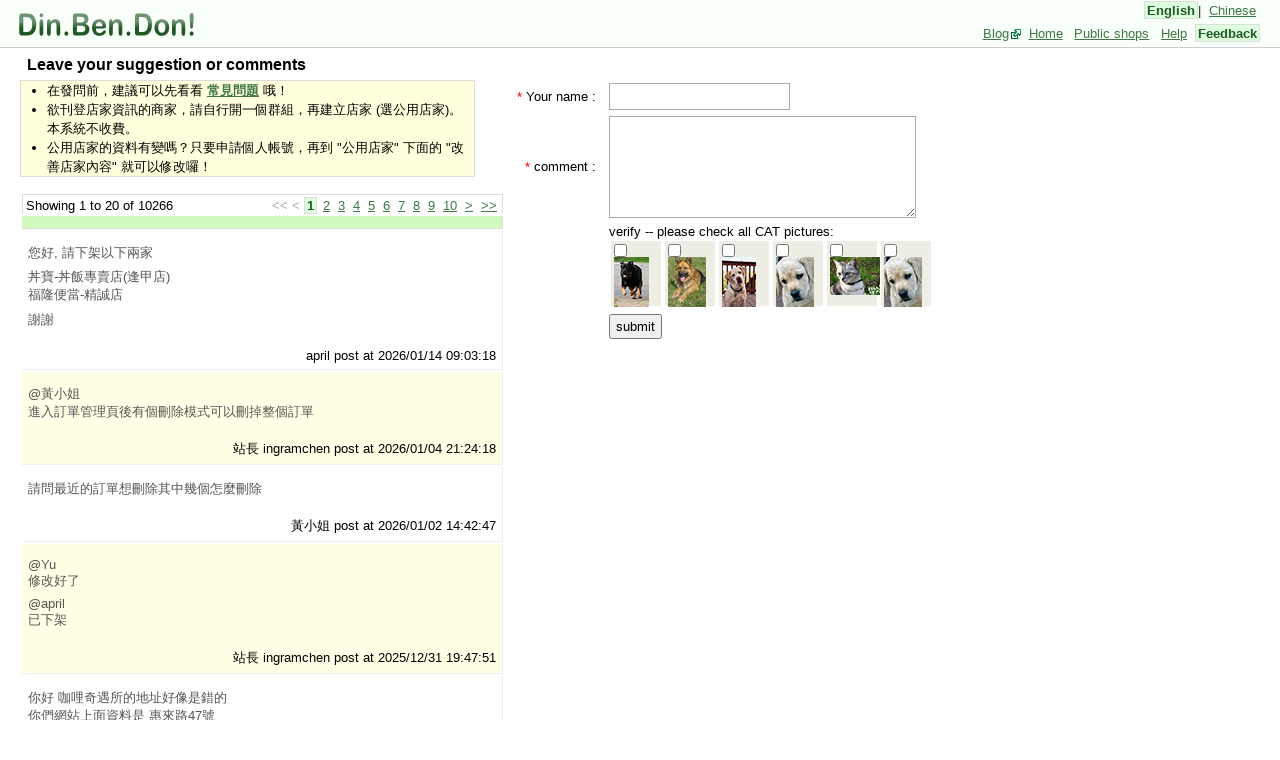

--- FILE ---
content_type: text/html;charset=UTF-8
request_url: https://www.dinbendon.net/do/pub/Comment;jsessionid=A9A0D8A4355455562DD40DC084A04D3C
body_size: 6192
content:

<!DOCTYPE html PUBLIC "-//W3C//DTD XHTML 1.0 Transitional//EN"
        "http://www.w3.org/TR/xhtml1/DTD/xhtml1-transitional.dtd" >
<html xmlns="http://www.w3.org/1999/xhtml" xml:lang="en" lang="en">
<head>
    <meta http-equiv="Content-Type" content="text/html; charset=UTF-8"/>
    <meta name="robots" content="noindex,nofollow"/>
    <meta name="dbd-site.aols-key" content=""/>
    <script src="/js/css_browser_selector.js" type="text/javascript"></script>
    <link rel="stylesheet" href="/stylesheets/global.css?20231213" type="text/css"/>
    <script src="/js/all.js?20210402" type="text/javascript"></script>

	<title>
		Feedback</title>
	<style id="bendon-comment-web-CommentPage-0" type="text/css">
		table.comment th {
		   font-size:0%;
		}
	</style>
<script type="text/javascript" src="/do/resources/wicket.ajax.AbstractDefaultAjaxBehavior/wicket-ajax.js;jsessionid=FFCC21C70E5A11D0ADFEE5BAD6AC91C4"></script>
<script>setTimeout(function() { var wcall=wicketAjaxGet('/do/;jsessionid=FFCC21C70E5A11D0ADFEE5BAD6AC91C4?wicket:interface=:0:heartbeat:-1:IUnversionedBehaviorListener&wicket:behaviorId=0&wicket:ignoreIfNotActive=true', function() { }, function() { }); }, 180000);</script>
<script defer="defer" type="module" src="/site/js/chunk-vendors.7959c5ae.js"></script><script defer="defer" type="module" src="/site/js/app.71d31899.js"></script><link href="/site/css/app.ce7cd400.css" rel="stylesheet"><script defer="defer" src="/site/js/chunk-vendors-legacy.bf64d441.js" nomodule></script><script defer="defer" src="/site/js/app-legacy.c9cde7e5.js" nomodule></script>

<script type="text/javascript" ><!--/*--><![CDATA[/*><!--*/
if (window.name=='') { window.name="wicket:default"; }
/*-->]]>*/</script>

</head>
<body>
<div class="base-container">
    <div id="header">
        <div class="header-logo"><a href="/do/;jsessionid=FFCC21C70E5A11D0ADFEE5BAD6AC91C4" title="訂便當管理系統">
            <img src="/images/logo.png" alt="訂便當管理系統"/></a>
            <span style="" class="headerTitle"></span>
        </div>
        <div class="d-print-none"
             style="position: absolute; right: 20px; top: 3px; font-size: small;">
            <span class="function"><em>English</em></span>|
            <a href="/do/;jsessionid=FFCC21C70E5A11D0ADFEE5BAD6AC91C4?wicket:interface=:0:chinese::ILinkListener" class="function">Chinese</a>
            
            
            
        </div>
        <div class="d-print-none"
             style="position: absolute; right: 20px; top: 26px; font-size: small;">
            
            
            <a class="function external" onclick="window.open(this.href);return false;"
               href="http://blog.dinbendon.net">
                Blog
            </a>
            <a href="/do/;jsessionid=FFCC21C70E5A11D0ADFEE5BAD6AC91C4" class="function">
                Home
            </a>
            <a href="/do/idine;jsessionid=FFCC21C70E5A11D0ADFEE5BAD6AC91C4" class="function">
                Public shops
            </a>
            
            <a href="/do/pub/UserManualPage;jsessionid=FFCC21C70E5A11D0ADFEE5BAD6AC91C4" class="function">
                Help
            </a>
            <span class="function"><em>
                Feedback
            </em></span>
        </div>
    </div>

    <div id="main">
        <div id="globalFeedback">
  
</div>
        
<h3 style="white-space:nowrap; margin:0.2em; padding:0.2em;">
	Leave your suggestion or comments
</h3>

<table>
<tr>
<td style="vertical-align: top; width:38em;">
	<ul style="magin:0.3em; width:35em; line-height:1.5em;" class="lightyellowbox">
		<li>在發問前，建議可以先看看 <a href="/do/pub/UserManualPage/faq;jsessionid=FFCC21C70E5A11D0ADFEE5BAD6AC91C4"><b>常見問題</b></a> 哦！</li>
		<li>欲刊登店家資訊的商家，請自行開一個群組，再建立店家 (選公用店家)。本系統不收費。</li>
		<li>公用店家的資料有變嗎？只要申請個人帳號，再到 "公用店家" 下面的 "改善店家內容" 就可以修改囉！</li>
	</ul>
	<br/>
	<div id="commentBox">
		<div id="commentBox_previewBox"></div>
		<table class="light comment" id="commentBox_comments">
<thead>
	
		
	<tr class="navigation">
		<td colspan="1">
			<div style="float: left;"><span>Showing 1 to 20 of 10266</span></div>
			<div style="text-align: right;"><span id="commentBox_comments_topToolbars_1_toolbar_span_navigator">
	<span id="commentBox_comments_topToolbars_1_toolbar_span_navigator_first"><em>&lt;&lt;</em></span>&nbsp;<span id="commentBox_comments_topToolbars_1_toolbar_span_navigator_prev"><em>&lt;</em></span>
    <span>
		  <span id="commentBox_comments_topToolbars_1_toolbar_span_navigator_navigation_0_pageLink"><em><span>1</span></em></span>
    </span><span>
		  <a href="/do/;jsessionid=FFCC21C70E5A11D0ADFEE5BAD6AC91C4?wicket:interface=:0:commentBox:comments:topToolbars:1:toolbar:span:navigator:navigation:1:pageLink::ILinkListener" id="commentBox_comments_topToolbars_1_toolbar_span_navigator_navigation_1_pageLink" onclick="var wcall=wicketAjaxGet('/do/;jsessionid=FFCC21C70E5A11D0ADFEE5BAD6AC91C4?wicket:interface=:0:commentBox:comments:topToolbars:1:toolbar:span:navigator:navigation:1:pageLink::IBehaviorListener&wicket:behaviorId=0', function() { }, function() { });return !wcall;"><span>2</span></a>
    </span><span>
		  <a href="/do/;jsessionid=FFCC21C70E5A11D0ADFEE5BAD6AC91C4?wicket:interface=:0:commentBox:comments:topToolbars:1:toolbar:span:navigator:navigation:2:pageLink::ILinkListener" id="commentBox_comments_topToolbars_1_toolbar_span_navigator_navigation_2_pageLink" onclick="var wcall=wicketAjaxGet('/do/;jsessionid=FFCC21C70E5A11D0ADFEE5BAD6AC91C4?wicket:interface=:0:commentBox:comments:topToolbars:1:toolbar:span:navigator:navigation:2:pageLink::IBehaviorListener&wicket:behaviorId=0', function() { }, function() { });return !wcall;"><span>3</span></a>
    </span><span>
		  <a href="/do/;jsessionid=FFCC21C70E5A11D0ADFEE5BAD6AC91C4?wicket:interface=:0:commentBox:comments:topToolbars:1:toolbar:span:navigator:navigation:3:pageLink::ILinkListener" id="commentBox_comments_topToolbars_1_toolbar_span_navigator_navigation_3_pageLink" onclick="var wcall=wicketAjaxGet('/do/;jsessionid=FFCC21C70E5A11D0ADFEE5BAD6AC91C4?wicket:interface=:0:commentBox:comments:topToolbars:1:toolbar:span:navigator:navigation:3:pageLink::IBehaviorListener&wicket:behaviorId=0', function() { }, function() { });return !wcall;"><span>4</span></a>
    </span><span>
		  <a href="/do/;jsessionid=FFCC21C70E5A11D0ADFEE5BAD6AC91C4?wicket:interface=:0:commentBox:comments:topToolbars:1:toolbar:span:navigator:navigation:4:pageLink::ILinkListener" id="commentBox_comments_topToolbars_1_toolbar_span_navigator_navigation_4_pageLink" onclick="var wcall=wicketAjaxGet('/do/;jsessionid=FFCC21C70E5A11D0ADFEE5BAD6AC91C4?wicket:interface=:0:commentBox:comments:topToolbars:1:toolbar:span:navigator:navigation:4:pageLink::IBehaviorListener&wicket:behaviorId=0', function() { }, function() { });return !wcall;"><span>5</span></a>
    </span><span>
		  <a href="/do/;jsessionid=FFCC21C70E5A11D0ADFEE5BAD6AC91C4?wicket:interface=:0:commentBox:comments:topToolbars:1:toolbar:span:navigator:navigation:5:pageLink::ILinkListener" id="commentBox_comments_topToolbars_1_toolbar_span_navigator_navigation_5_pageLink" onclick="var wcall=wicketAjaxGet('/do/;jsessionid=FFCC21C70E5A11D0ADFEE5BAD6AC91C4?wicket:interface=:0:commentBox:comments:topToolbars:1:toolbar:span:navigator:navigation:5:pageLink::IBehaviorListener&wicket:behaviorId=0', function() { }, function() { });return !wcall;"><span>6</span></a>
    </span><span>
		  <a href="/do/;jsessionid=FFCC21C70E5A11D0ADFEE5BAD6AC91C4?wicket:interface=:0:commentBox:comments:topToolbars:1:toolbar:span:navigator:navigation:6:pageLink::ILinkListener" id="commentBox_comments_topToolbars_1_toolbar_span_navigator_navigation_6_pageLink" onclick="var wcall=wicketAjaxGet('/do/;jsessionid=FFCC21C70E5A11D0ADFEE5BAD6AC91C4?wicket:interface=:0:commentBox:comments:topToolbars:1:toolbar:span:navigator:navigation:6:pageLink::IBehaviorListener&wicket:behaviorId=0', function() { }, function() { });return !wcall;"><span>7</span></a>
    </span><span>
		  <a href="/do/;jsessionid=FFCC21C70E5A11D0ADFEE5BAD6AC91C4?wicket:interface=:0:commentBox:comments:topToolbars:1:toolbar:span:navigator:navigation:7:pageLink::ILinkListener" id="commentBox_comments_topToolbars_1_toolbar_span_navigator_navigation_7_pageLink" onclick="var wcall=wicketAjaxGet('/do/;jsessionid=FFCC21C70E5A11D0ADFEE5BAD6AC91C4?wicket:interface=:0:commentBox:comments:topToolbars:1:toolbar:span:navigator:navigation:7:pageLink::IBehaviorListener&wicket:behaviorId=0', function() { }, function() { });return !wcall;"><span>8</span></a>
    </span><span>
		  <a href="/do/;jsessionid=FFCC21C70E5A11D0ADFEE5BAD6AC91C4?wicket:interface=:0:commentBox:comments:topToolbars:1:toolbar:span:navigator:navigation:8:pageLink::ILinkListener" id="commentBox_comments_topToolbars_1_toolbar_span_navigator_navigation_8_pageLink" onclick="var wcall=wicketAjaxGet('/do/;jsessionid=FFCC21C70E5A11D0ADFEE5BAD6AC91C4?wicket:interface=:0:commentBox:comments:topToolbars:1:toolbar:span:navigator:navigation:8:pageLink::IBehaviorListener&wicket:behaviorId=0', function() { }, function() { });return !wcall;"><span>9</span></a>
    </span><span>
		  <a href="/do/;jsessionid=FFCC21C70E5A11D0ADFEE5BAD6AC91C4?wicket:interface=:0:commentBox:comments:topToolbars:1:toolbar:span:navigator:navigation:9:pageLink::ILinkListener" id="commentBox_comments_topToolbars_1_toolbar_span_navigator_navigation_9_pageLink" onclick="var wcall=wicketAjaxGet('/do/;jsessionid=FFCC21C70E5A11D0ADFEE5BAD6AC91C4?wicket:interface=:0:commentBox:comments:topToolbars:1:toolbar:span:navigator:navigation:9:pageLink::IBehaviorListener&wicket:behaviorId=0', function() { }, function() { });return !wcall;"><span>10</span></a>
    </span>
    <a id="commentBox_comments_topToolbars_1_toolbar_span_navigator_next" href="/do/;jsessionid=FFCC21C70E5A11D0ADFEE5BAD6AC91C4?wicket:interface=:0:commentBox:comments:topToolbars:1:toolbar:span:navigator:next::ILinkListener" onclick="var wcall=wicketAjaxGet('/do/;jsessionid=FFCC21C70E5A11D0ADFEE5BAD6AC91C4?wicket:interface=:0:commentBox:comments:topToolbars:1:toolbar:span:navigator:next::IBehaviorListener&wicket:behaviorId=0', function() { }, function() { });return !wcall;">&gt;</a>&nbsp;<a id="commentBox_comments_topToolbars_1_toolbar_span_navigator_last" href="/do/;jsessionid=FFCC21C70E5A11D0ADFEE5BAD6AC91C4?wicket:interface=:0:commentBox:comments:topToolbars:1:toolbar:span:navigator:last::ILinkListener" onclick="var wcall=wicketAjaxGet('/do/;jsessionid=FFCC21C70E5A11D0ADFEE5BAD6AC91C4?wicket:interface=:0:commentBox:comments:topToolbars:1:toolbar:span:navigator:last::IBehaviorListener&wicket:behaviorId=0', function() { }, function() { });return !wcall;">&gt;&gt;</a>
  </span></div>
		</td>
	</tr>

	
		
	<tr class="headers">
		
			<th><span>_</span></th>
		
	</tr>

	
</thead>
<tbody>
	<tr class="even">
		<td>
			<span>
	<div style="overflow:auto; width:36em; color:#555;"><p>您好, 請下架以下兩家</p><p>丼寶-丼飯專賣店(逢甲店)<br/>福隆便當-精誠店</p><p>謝謝</p></div>
	<div style="text-align: right; margin-top: 1em;">
		<span>april</span>
		post at
		<span>2026/01/14 09:03:18</span>
		
	</div>
    
</span>
		</td>
	</tr><tr class="odd">
		<td>
			<span>
	<div style="overflow:auto; width:36em; color:#555;"><p>@黃小姐<br/>進入訂單管理頁後有個刪除模式可以刪掉整個訂單</p></div>
	<div style="text-align: right; margin-top: 1em;">
		<span>站長 ingramchen</span>
		post at
		<span>2026/01/04 21:24:18</span>
		
	</div>
    
</span>
		</td>
	</tr><tr class="even">
		<td>
			<span>
	<div style="overflow:auto; width:36em; color:#555;"><p>請問最近的訂單想刪除其中幾個怎麼刪除</p></div>
	<div style="text-align: right; margin-top: 1em;">
		<span>黃小姐</span>
		post at
		<span>2026/01/02 14:42:47</span>
		
	</div>
    
</span>
		</td>
	</tr><tr class="odd">
		<td>
			<span>
	<div style="overflow:auto; width:36em; color:#555;"><p>@Yu<br/>修改好了</p><p>@april<br/>已下架</p></div>
	<div style="text-align: right; margin-top: 1em;">
		<span>站長 ingramchen</span>
		post at
		<span>2025/12/31 19:47:51</span>
		
	</div>
    
</span>
		</td>
	</tr><tr class="even">
		<td>
			<span>
	<div style="overflow:auto; width:36em; color:#555;"><p>你好 咖哩奇遇所的地址好像是錯的<br/>你們網站上面資料是 惠來路47號<br/>正確地址為 河南路二段498號</p></div>
	<div style="text-align: right; margin-top: 1em;">
		<span>Yu</span>
		post at
		<span>2025/12/31 12:59:11</span>
		
	</div>
    
</span>
		</td>
	</tr><tr class="odd">
		<td>
			<span>
	<div style="overflow:auto; width:36em; color:#555;"><p>您好, 請下架此店家, 謝謝<br/>植作茶－台中西屯店</p></div>
	<div style="text-align: right; margin-top: 1em;">
		<span>april</span>
		post at
		<span>2025/12/31 09:48:47</span>
		
	</div>
    
</span>
		</td>
	</tr><tr class="even">
		<td>
			<span>
	<div style="overflow:auto; width:36em; color:#555;"><p>@en<br/>已下架囉</p></div>
	<div style="text-align: right; margin-top: 1em;">
		<span>站長 ingramchen</span>
		post at
		<span>2025/12/24 09:42:32</span>
		
	</div>
    
</span>
		</td>
	</tr><tr class="odd">
		<td>
			<span>
	<div style="overflow:auto; width:36em; color:#555;"><p>店名：老三豬排飯<br/>地址：台中市北區大德街59號</p><p>再麻煩了，謝謝站長</p></div>
	<div style="text-align: right; margin-top: 1em;">
		<span>en</span>
		post at
		<span>2025/12/23 09:43:47</span>
		
	</div>
    
</span>
		</td>
	</tr><tr class="even">
		<td>
			<span>
	<div style="overflow:auto; width:36em; color:#555;"><p>@en<br/>在這裡留下店名和地址，站方會下架</p></div>
	<div style="text-align: right; margin-top: 1em;">
		<span>站長 ingramchen</span>
		post at
		<span>2025/12/22 20:48:43</span>
		
	</div>
    
</span>
		</td>
	</tr><tr class="odd">
		<td>
			<span>
	<div style="overflow:auto; width:36em; color:#555;"><p>想詢問之前建立店家後公開店家，但後續無法刪除，如何處理，謝謝站長</p></div>
	<div style="text-align: right; margin-top: 1em;">
		<span>en</span>
		post at
		<span>2025/12/22 16:52:55</span>
		
	</div>
    
</span>
		</td>
	</tr><tr class="even">
		<td>
			<span>
	<div style="overflow:auto; width:36em; color:#555;"><p>@CC<br/>已下架</p><p>@Liz<br/>謝謝建議，不過這個站不會再新增功能了</p></div>
	<div style="text-align: right; margin-top: 1em;">
		<span>站長 ingramchen</span>
		post at
		<span>2025/12/18 16:22:04</span>
		
	</div>
    
</span>
		</td>
	</tr><tr class="odd">
		<td>
			<span>
	<div style="overflow:auto; width:36em; color:#555;"><p>請協助下架，店家已歇業<br/>泰上癮泰式便當</p></div>
	<div style="text-align: right; margin-top: 1em;">
		<span>CC</span>
		post at
		<span>2025/12/17 16:12:16</span>
		
	</div>
    
</span>
		</td>
	</tr><tr class="even">
		<td>
			<span>
	<div style="overflow:auto; width:36em; color:#555;"><p>感謝站長維護此網頁，拯救好多水深火熱的訂便當人 ヾ(*´∀ ˋ*)ﾉ</p><p>想許願增加預約開團的功能，我們公司都是前一天開放隔天午餐，但遇到跨月時就只能等當天早上再開團 (因需統計每人當月費用)<br/>如果可以預約就能設定1號凌晨開放，避免早上開團時間不夠訂購或是忘記開團<br/>謝謝站長</p></div>
	<div style="text-align: right; margin-top: 1em;">
		<span>Liz</span>
		post at
		<span>2025/12/17 14:44:19</span>
		
	</div>
    
</span>
		</td>
	</tr><tr class="odd">
		<td>
			<span>
	<div style="overflow:auto; width:36em; color:#555;"><p>@Ash Io<br/>@april</p><p>皆已下架</p></div>
	<div style="text-align: right; margin-top: 1em;">
		<span>站長 ingramchen</span>
		post at
		<span>2025/12/15 13:57:01</span>
		
	</div>
    
</span>
		</td>
	</tr><tr class="even">
		<td>
			<span>
	<div style="overflow:auto; width:36em; color:#555;"><p>請協助下架，店家已歇業<br/>https://dinbendon.net/do/idine?wicket%3ApageMapName=wicket-0&amp;shop=293422</p></div>
	<div style="text-align: right; margin-top: 1em;">
		<span>Ash lo</span>
		post at
		<span>2025/12/15 11:12:40</span>
		
	</div>
    
</span>
		</td>
	</tr><tr class="odd">
		<td>
			<span>
	<div style="overflow:auto; width:36em; color:#555;"><p>您好,這個店家請協助刪除,感謝</p><p>老盆酉飯堂12/11限定</p></div>
	<div style="text-align: right; margin-top: 1em;">
		<span>april</span>
		post at
		<span>2025/12/15 10:22:46</span>
		
	</div>
    
</span>
		</td>
	</tr><tr class="even">
		<td>
			<span>
	<div style="overflow:auto; width:36em; color:#555;"><p>@美美 <br/>兩家已下架</p><p>地圖的話我試是正常的，所以不曉得怎麼回事</p></div>
	<div style="text-align: right; margin-top: 1em;">
		<span>站長 ingramchen</span>
		post at
		<span>2025/11/28 23:35:46</span>
		
	</div>
    
</span>
		</td>
	</tr><tr class="odd">
		<td>
			<span>
	<div style="overflow:auto; width:36em; color:#555;"><p>站長：</p><p>這2家已經停止營業，麻煩下架</p><p>https://dinbendon.net/do/idine?shop=146178&amp;map=true</p><p>https://dinbendon.net/do/idine?wicket%3ApageMapName=wicket-1&amp;map=true&amp;shop=439155</p><p>在公用店家地圖導覽的狀態下<br/>我點了地圖上A店的圖標，下方出現A店資訊<br/>如果再點地圖上B店的圖標，下方不會出現B店資訊；點選地圖左方的店家連結，下方也不會出現店家資訊~~</p></div>
	<div style="text-align: right; margin-top: 1em;">
		<span>美美</span>
		post at
		<span>2025/11/28 10:06:02</span>
		
	</div>
    
</span>
		</td>
	</tr><tr class="even">
		<td>
			<span>
	<div style="overflow:auto; width:36em; color:#555;"><p>@何小瑩<br/>皆已下架，謝謝回報</p></div>
	<div style="text-align: right; margin-top: 1em;">
		<span>站長 ingramchen</span>
		post at
		<span>2025/11/19 09:49:32</span>
		
	</div>
    
</span>
		</td>
	</tr><tr class="odd">
		<td>
			<span>
	<div style="overflow:auto; width:36em; color:#555;"><p>你好，這幾家都沒有營業了，煩請協助刪除，感謝。<br/>十月料理工作室、丞相鵝肉、老士林碳烤之家-汐止、良食Kitchen art、巧食雞((汐止區))、茶湯會-汐止中興店、沙巴風味鍋（汐止福德一路）</p></div>
	<div style="text-align: right; margin-top: 1em;">
		<span>何小瑩</span>
		post at
		<span>2025/11/19 09:02:07</span>
		
	</div>
    
</span>
		</td>
	</tr>
</tbody>
<tfoot>
	
		
	
</tfoot>
</table>
	</div>
</td>
<td style="vertical-align: top;">
	<form action="/do/;jsessionid=FFCC21C70E5A11D0ADFEE5BAD6AC91C4?wicket:interface=:0:createCommentForm::IFormSubmitListener" id="createCommentForm" method="post"><div style="display:none"><input type="hidden" name="createCommentForm:hf:0" id="createCommentForm:hf:0" /></div>
		<table class="lists" >
		  <tr>
		    <td class="alignRight textNoWrap"><span class="required">*</span>
		    	Your name
		    	:
		    </td>
		    <td><input name="name" type="text" maxlength="25" value=""/></td>
		  </tr>
		  <tr>
		    <td class="alignRight textNoWrap"><span class="required">*</span>
		    	comment
		    	:
		    </td>
		    <td><textarea name="content" id="createCommentForm_content" rows="6" cols="35" onkeyup="wicketThrottler.throttle( 'th180703', 5000, function() { var wcall=wicketAjaxPost('/do/;jsessionid=FFCC21C70E5A11D0ADFEE5BAD6AC91C4?wicket:interface=:0:createCommentForm:content:-1:IUnversionedBehaviorListener&wicket:behaviorId=0&wicket:ignoreIfNotActive=true', wicketSerialize(document.getElementById('createCommentForm_content')), function() { }, function() { });});"></textarea></td>
		  </tr>
			<!-- 
		  <tr>
		    <td class="alignRight" style="width:7em; white-space: nowrap;" ><span class="required">*</span><span wicket:id="equation"></span></td>
		    <td><input type="text" wicket:id="result"/>(請計算驗證碼)</td>
		  </tr>
			 -->
	
		  <tr>
		    <td class="alignRight" style="width:7em; white-space: nowrap;" ></td>
		    <td><div id="createCommentForm_dogCatCaptcha">
<div>
	verify -- please check all CAT pictures:</div>

<table >
	<tr>
		<td style="padding:2px;vertical-align: top;text-align: left;">
			<div style="padding:3px; width:50px; height:5em; background-color: #EEEEE5">
                <input name="dogCatCaptcha:selected" id="createCommentForm_dogCatCaptcha_selected_items_0_check" type="checkbox" value="check31"/><br/>
                <label for="createCommentForm_dogCatCaptcha_selected_items_0_check" style="padding-top:2px; padding-left:0">
                    <img src="/do/;jsessionid=FFCC21C70E5A11D0ADFEE5BAD6AC91C4?wicket:interface=:0:createCommentForm:dogCatCaptcha:selected:items:0:checkLabel:image::IResourceListener&wicket:antiCache=1768365414496"/>
                </label>
            </div>
		</td><td style="padding:2px;vertical-align: top;text-align: left;">
			<div style="padding:3px; width:50px; height:5em; background-color: #EEEEE5">
                <input name="dogCatCaptcha:selected" id="createCommentForm_dogCatCaptcha_selected_items_1_check" type="checkbox" value="check32"/><br/>
                <label for="createCommentForm_dogCatCaptcha_selected_items_1_check" style="padding-top:2px; padding-left:0">
                    <img src="/do/;jsessionid=FFCC21C70E5A11D0ADFEE5BAD6AC91C4?wicket:interface=:0:createCommentForm:dogCatCaptcha:selected:items:1:checkLabel:image::IResourceListener&wicket:antiCache=1768365414496"/>
                </label>
            </div>
		</td><td style="padding:2px;vertical-align: top;text-align: left;">
			<div style="padding:3px; width:50px; height:5em; background-color: #EEEEE5">
                <input name="dogCatCaptcha:selected" id="createCommentForm_dogCatCaptcha_selected_items_2_check" type="checkbox" value="check33"/><br/>
                <label for="createCommentForm_dogCatCaptcha_selected_items_2_check" style="padding-top:2px; padding-left:0">
                    <img src="/do/;jsessionid=FFCC21C70E5A11D0ADFEE5BAD6AC91C4?wicket:interface=:0:createCommentForm:dogCatCaptcha:selected:items:2:checkLabel:image::IResourceListener&wicket:antiCache=1768365414496"/>
                </label>
            </div>
		</td><td style="padding:2px;vertical-align: top;text-align: left;">
			<div style="padding:3px; width:50px; height:5em; background-color: #EEEEE5">
                <input name="dogCatCaptcha:selected" id="createCommentForm_dogCatCaptcha_selected_items_3_check" type="checkbox" value="check34"/><br/>
                <label for="createCommentForm_dogCatCaptcha_selected_items_3_check" style="padding-top:2px; padding-left:0">
                    <img src="/do/;jsessionid=FFCC21C70E5A11D0ADFEE5BAD6AC91C4?wicket:interface=:0:createCommentForm:dogCatCaptcha:selected:items:3:checkLabel:image::IResourceListener&wicket:antiCache=1768365414496"/>
                </label>
            </div>
		</td><td style="padding:2px;vertical-align: top;text-align: left;">
			<div style="padding:3px; width:50px; height:5em; background-color: #EEEEE5">
                <input name="dogCatCaptcha:selected" id="createCommentForm_dogCatCaptcha_selected_items_4_check" type="checkbox" value="check35"/><br/>
                <label for="createCommentForm_dogCatCaptcha_selected_items_4_check" style="padding-top:2px; padding-left:0">
                    <img src="/do/;jsessionid=FFCC21C70E5A11D0ADFEE5BAD6AC91C4?wicket:interface=:0:createCommentForm:dogCatCaptcha:selected:items:4:checkLabel:image::IResourceListener&wicket:antiCache=1768365414496"/>
                </label>
            </div>
		</td><td style="padding:2px;vertical-align: top;text-align: left;">
			<div style="padding:3px; width:50px; height:5em; background-color: #EEEEE5">
                <input name="dogCatCaptcha:selected" id="createCommentForm_dogCatCaptcha_selected_items_5_check" type="checkbox" value="check36"/><br/>
                <label for="createCommentForm_dogCatCaptcha_selected_items_5_check" style="padding-top:2px; padding-left:0">
                    <img src="/do/;jsessionid=FFCC21C70E5A11D0ADFEE5BAD6AC91C4?wicket:interface=:0:createCommentForm:dogCatCaptcha:selected:items:5:checkLabel:image::IResourceListener&wicket:antiCache=1768365414496"/>
                </label>
            </div>
		</td>
	</tr>
</table>

</div></td>
		  </tr>
	
		  <tr>
		    <td>&nbsp;</td>
		    <td><input id="createCommentForm_send" type="button" value="submit" onclick=" DisabledZone.on(); var wcall=wicketSubmitFormById('createCommentForm', '/do/;jsessionid=FFCC21C70E5A11D0ADFEE5BAD6AC91C4?wicket:interface=:0:createCommentForm:send:-1:IUnversionedBehaviorListener&wicket:behaviorId=0&wicket:ignoreIfNotActive=true', null, function() {  DisabledZone.off(); }, function() {  alert('哇!內部出了不明的錯誤!\n網頁將重新讀取...');window.location.reload(); });;; return false;"/>
		    <!-- <input type="button" value="返回" onclick="location='.';"/>  -->
		    <!-- 
		    <p style="color:#AAA;">(註：留言所有人都看的到，不適合用在群組內的溝通)</p>
			 -->
		    </td>
		  </tr>
		</table>
	</form>
	<div style="margin-left:8em;">
        <script async src="//pagead2.googlesyndication.com/pagead/js/adsbygoogle.js"></script>
        <!-- dbd comment ad -->
        <ins class="adsbygoogle"
             style="display:inline-block;width:300px;height:250px"
             data-ad-client="ca-pub-8827278903242809"
             data-ad-slot="4379497489"></ins>
        <script>
            (adsbygoogle = window.adsbygoogle || []).push({});
        </script>
	</div>
</td>
</tr>
</table>


    </div>

    <div id="footer">
        <div class="left">
            Copyright <span>2026</span>&copy; All rights reserved.
        </div>

        <div class="right">
            <a href="/do/pub/TermsOfUsePage;jsessionid=FFCC21C70E5A11D0ADFEE5BAD6AC91C4" class="d-inline-block">
                Terms of use
            </a> |
            <a href="/do/pub/AboutPage;jsessionid=FFCC21C70E5A11D0ADFEE5BAD6AC91C4" class="d-inline-block">About</a> |
            
        </div>
    </div>
</div>
<span style="display:none" id="heartbeat"></span>
<template id="dbd-fe-global"></template>
<script type="application/javascript">
  (dbdVueMounter = window.dbdVueMounter || []).push({selector: '#dbd-fe-global'});
</script>



<!-- Google tag (gtag.js) -->
<script async src="https://www.googletagmanager.com/gtag/js?id=G-3SLXV009T4"></script>
<script>
  window.dataLayer = window.dataLayer || [];

  function gtag() {
    dataLayer.push(arguments);
  }

  gtag('js', new Date());

  gtag('config', 'G-3SLXV009T4');
</script>
</body>
</html>


--- FILE ---
content_type: text/html; charset=utf-8
request_url: https://www.google.com/recaptcha/api2/aframe
body_size: 267
content:
<!DOCTYPE HTML><html><head><meta http-equiv="content-type" content="text/html; charset=UTF-8"></head><body><script nonce="4zHfetyWf-4-zTZvbFFxNg">/** Anti-fraud and anti-abuse applications only. See google.com/recaptcha */ try{var clients={'sodar':'https://pagead2.googlesyndication.com/pagead/sodar?'};window.addEventListener("message",function(a){try{if(a.source===window.parent){var b=JSON.parse(a.data);var c=clients[b['id']];if(c){var d=document.createElement('img');d.src=c+b['params']+'&rc='+(localStorage.getItem("rc::a")?sessionStorage.getItem("rc::b"):"");window.document.body.appendChild(d);sessionStorage.setItem("rc::e",parseInt(sessionStorage.getItem("rc::e")||0)+1);localStorage.setItem("rc::h",'1768365417018');}}}catch(b){}});window.parent.postMessage("_grecaptcha_ready", "*");}catch(b){}</script></body></html>

--- FILE ---
content_type: text/css
request_url: https://www.dinbendon.net/stylesheets/global.css?20231213
body_size: 4630
content:
/* Copyright (c) 2006, Yahoo! Inc. All rights reserved. Code licensed under the BSD License:http://developer.yahoo.net/yui/license.txt Version: 0.11.3 */
body, div, dl, dt, dd, ul, ol, li, h1, h2, h3, h4, h5, h6, pre, form, fieldset, input, p, blockquote, th, td {
  margin: 0;
  padding: 0;
}

table {
  border-collapse: collapse;
  border-spacing: 0;
}

fieldset, img {
  border: 0;
}

address, caption, cite, code, dfn, em, strong, th, var {
  font-style: normal;
  font-weight: normal;
}

ol, ul {
  list-style: none;
}

caption, th {
  text-align: left;
}

h1, h2, h3, h4, h5, h6 {
  font-size: 100%;
}

q:before, q:after {
  content: '';
}

*,
*::before,
*::after {
  box-sizing: border-box;
}

body {
  font-family: arial, tahoma, verdana, helvetica, sans-serif;
  font-size: 62.5%;
  margin: 0;
  padding: 0;
}

textarea {
  overflow: auto;
  font-family: arial, tahoma, verdana, helvetica, sans-serif;
  padding: 5px;
  border: 1px solid #AAA;
}

optgroup {
  font-style: normal;
  font-weight: bold;
}

fieldset {
  border: 1px solid #AAA;
  padding: 6px;
}

input[type="text"], input[type="password"] {
  font-family: arial, tahoma, verdana, helvetica, sans-serif;
  padding: 5px;
  border: 1px solid #AAA;
}

input[type="radio"], input[type="checkbox"] {
  vertical-align: text-top;
}

input[type="button"], input[type="submit"], input[type="reset"], button {
  padding: 3px 5px;
}

.radioGroup input[type="radio"]:not(:first-child) {
  margin-left: 5px;
}

label {
  padding-left: 5px;
}

/*
input[type="text"]:focus,textarea:focus,select:focus {
   background-color: #FFFFE5;
}*/

h1, h2, h3, h4, h5, h6 {
  margin: 7px 0;
  padding: 10px 0;
}

h1 {
  font-size: 200%;
}

h2 {
  font-size: 150%;
}

h3 {
  font-size: 125%;
}

h4 {
  font-size: 100%;
}

h5 {
  font-size: 85%;
}

h6 {
  font-size: 70%;
}

ul {
  list-style: disc;
  padding: 0em 0em 0em 2em;
  list-style-position: outside;
}

ol {
  list-style: decimal;
  padding: 0em 0em 0em 2em;
  list-style-position: outside;
}

p {
  margin: 0.5em 0;
}

a {
  color: #407746;
}

/*
a:visited {
   color: #7f3706 ;
}*/

a:hover {
  color: white;
  background-color: #205726;
}

table {
  empty-cells: show;
}

.base-container {
  display: flex;
  min-height: 100vh;
  flex-direction: column;
  justify-content: space-between;
}

@media print {
  .base-container {
    display: block;
    min-height: unset;
  }
}

#header {
  color: #003706;
  padding: 10px 0 8px 16px;
  border-bottom: 1px solid #ccc;
  background-color: #f9fff9;
}

#header .headerTitle {
  font-size: 200%;
  text-decoration: none;
  position: absolute;
  left: 205px;
  top: 14px;
}

#main {
  padding: 0 0 10px 10px;
  margin: 0 10px 10px 10px;
  font-size: 1.3em;
  flex-grow: 1;
}


/* new version of chrome auto shrink font size to fit page when print manage-order page
   to print shrink, we force table grid (mergeView to specific font-size)
 */
@media print {
  table.mergeView {
    font-size: 1.3em;
  }
}

#footer {
  font-size: 1.2em;
  color: #555;
  padding: 10px;
  background-color: #fafafa;
  clear: both;
}

#footer .left {
  float: left;
  clear: left;
}

#footer .right {
  text-align: right;
}


.spanbar {
  clear: both;
}

.spanbar .left {
  float: left;
  clear: left;
}

.spanbar .right {
  text-align: right;
}

table.standard {
  border-collapse: separate;
  border-spacing: 2px;
}

table.standard th {
  padding: 6px;
  background-color: #D0FAC0;
  border: 1px solid #DDD;
  font-weight: normal;
}

table.standard td {
  padding: 6px;
  border: 1px solid #EEE;
}

table.tiles {
  border-collapse: separate;
  border-spacing: 2px;
}

table.tiles th {
  background-color: #D0FAC0;
  font-weight: normal;
  border: 1px solid #DDD;
}

table.tiles td {
  border: 1px solid #EEE;
}

table.tiles td, table.tiles th {
  padding: 6px;
  border-width: 0px 1px 1px 0px;
}

table.tiles .odd {
  background-color: #FFFFE5;
}

table.smaller th {
  padding: 1px;
  background-color: #9dd;
  border: 1px solid #5cc;
  font-weight: normal;
}

table.smaller td {
  padding: 1px;
  border: 1px dotted #ccc;
}

table.lists td {
  padding: 3px;
  border: 0;
}

table.lists td:first-child {
  text-align: right;
  padding-right: 10px;
  vertical-align: middle;
}

table.light {
  border-collapse: separate;
  border-spacing: 2px;
}

tr.navigation a, tr.navigation span em span {
  padding-left: 2px;
  padding-right: 2px;
}

tr.navigation span em {
  font-weight: normal;
  color: #AAA;
}

tr.navigation span em span {
  font-weight: bold;
  border: 1px solid #DDD;
  background-color: #DDFFDD;
  color: #205726;
}

table.light tr.navigation td {
  background-color: #FFFFFF;
  padding: 3px;
  padding-bottom: 1px;
  border: 1px solid #DDD;
  border-bottom: 0;
}

table.light th {
  background-color: #D0FAC0;
  font-weight: normal;
  border: 1px solid #DDD;
  white-space: nowrap;
  text-align: center;
}

table.light td {
  border: 1px solid #EEE;
}

table.light td, table.light th {
  padding: 6px;
  border-width: 0 1px 1px 0;
}

table.light tr.odd {
  background-color: #FFFFE5;
}

table.light th.wicket_orderNone, table.light th.wicket_orderDown, table.light th.wicket_orderUp {
  background-position: 98% 50%;
  background-repeat: no-repeat;
  padding-right: 10px;
}

table.light th.wicket_orderDown, table.light th.wicket_orderUp {
  background-color: #BAF590;
}

table.light th.wicket_orderNone {
  background-image: url(../images/arrow_off.png);
}

table.light th.wicket_orderDown {
  background-image: url(../images/arrow_down.png);
}

table.light th.wicket_orderUp {
  background-image: url(../images/arrow_up.png);
}

table.light .current {
  background-color: #DDFFDD;
}

table.bigForm {
  border-collapse: separate;
  border-spacing: 7px;
  width: 100%;
}

table.bigForm tr.title {
  background-color: #DDFFDD;
}

table.bigForm tr.title th {
  padding: 3px;
  padding-left: 2em;
  border-top: 1px solid green;
  font-size: 115%;
  white-space: nowrap;
}

table.bigForm td.label {
  text-align: right;
  padding-right: 10px;
  vertical-align: top;
  font-size: 115%;
  white-space: nowrap;
}

table.bigForm td.fields {
}

h3.bigHeadLine { /* style same as bigForm title th */
  background-color: #DDFFDD;
  padding: 3px;
  padding-left: 2em;
  border-top: 1px solid green;
  font-size: 115%;
  white-space: nowrap;
}

/* TAB PANEL STYLES */
div.tabpanel .tab-row ul {
  height: 20px;
  margin: 0 0 0.5em 0;
  padding-left: 10px;
  background: url(../images/tabpanel/tab_bottom.gif) repeat-x bottom;
}

div.tabpanel .tab-row li {
  margin: 0;
  padding: 0;
  display: inline;
  list-style-type: none;
  white-space: nowrap;
}

div.tabpanel .tab-row li a {
  float: left;
  background: #f3f3f3;
  line-height: 14px;
  padding: 2px 10px 2px 10px;
  margin-right: 4px;
  text-decoration: none;
  color: #999;
  border: 1px solid #ccc;
}

div.tabpanel .tab-row li.selected a {
  border-bottom: 1px solid #fff;
  background: #e0ffe0;
  color: #000;
}

div.tabpanel .tab-row li a:hover {
  background: #fff;
  color: black;
}


/* PROGRESS BAR */
div.wupb-uploadStatus {
  margin: 5px;
  color: #aaa;
}

div.wupb-progressBar {
  margin: 5px;
}

div.wupb-progressBar .wupb-border {
  background: url(../images/progress-remainder.gif) repeat-x;
  background-color: #eee;
  border-left: 1px solid grey;
  border-right: 1px solid grey;
  width: 100%;
}

div.wupb-progressBar .wupb-background {
  background: url(../images/progress-bar.gif) repeat-x;
  background-color: #507090;
  height: 18px;
  width: 0;
}

/* END PROGRESS BAR */

.wicket-modal {
  font-size: 1.3em;
}

/* rating panel start */
.ratingStarRow div {
  display: inline;
}

.ratingStarRow {
  display: inline;
}

.wicketRatingStars {
  white-space: nowrap;
}

.wicketRatingText {
  white-space: nowrap;
}

/* rating panel end */


/* dinbendon specific */
.hasComment {
  background: url(../images/editable.gif) no-repeat top left;
}

.important {
  font-weight: bold;
  color: #60A766;
}

.required {
  color: red;
}

.highlight {
  background: #d0f5d0;
}

.alignRight {
  text-align: right;
}

.alignCenter {
  text-align: center;
}

.textNoWrap {
  white-space: nowrap;
}

.errorHighlight {
  background-color: #FEE;
  border-width: 2px;
  border-style: solid;
  /*border-color: red;*/
  border-top-color: #D55;
  border-left-color: #D55;
  border-right-color: #FBB;
  border-bottom-color: #FBB;
  /*
  */
}

span.errorHighlight, label.errorHighlight {
  border-color: #FBB;
}

.clickEdit {
  background-color: #DDFFDD;
  cursor: pointer;
  outline: 1px solid #DDD;
  /* remove will cause position shift
  border: 0px !important;*/
}

.editable {
  border-bottom: 1px dashed #5BB !important;
}

/* shared rating comment table */
table.sharedRatingComment td {
  padding: 3px 0;
  border-width: 0;
}

table.sharedRatingComment tr.odd {
  background-color: white;
}

table.sharedRatingComment th {
  padding: 1px;
  border-width: 0;
  font-size: 0;
}


/* merge view section */
.mergeView th {
  white-space: nowrap;
}

.mergeView div.cellContent {
  padding: 2px;
  overflow: hidden;
}

.mergeView div.cellContent {
  width: 6em;
}

.mid .mergeView div.cellContent {
  width: 5em;
}

/* longCells generated by wicket */
.long .mergeView div.cellContent {
  width: 4em;
}

.mergeView td.cell {
  padding: 0;
  text-align: center;
}

.mergeView td.cell .count {
  font-weight: bold;
  color: #03D;
}

.mergeKey div.infoContent {
    width: 11em;
  overflow: hidden;
    text-overflow: ellipsis;
    word-break: break-word;
}

div.forExcel {
  text-align: left;
  margin-top: 0.5em;
}

/* merge view section end */

.inProgress {
  color: #F55;
  font-weight: bold;
  white-space: nowrap;
}

.notInProgress {
  white-space: nowrap;
  color: #888;
}

/* 
.orderNotice {
	text-align:left;
	position: fixed;
	padding: 1em; 
	width: 15em; 
	overflow: auto; 
	height: 25em; 
    right: 3em;
	top: 8em; 
	left:55em;
}

.ie6 .orderNotice {
	position:expression(document.body.clientWidth <= 1000 ? "absolute" : "fixed" );
} */

.orderNotice {
  text-align: left;
  padding: 1em;
  width: 20em;
  height: 30em;
  overflow: auto;
  margin-left: 1em;
}

.selectOrderItemBox {
  position: fixed;
  width: auto;
  border: 5px solid #AAAAFF;
  padding: 1em;
  background-color: #FDFDFF;
  z-index: 10000;
  top: 3em;
  bottom: 3em;
  left: 5em;
  right: 5em;
  text-align: left;
  overflow: auto;
}

.selectOrderItemBox .orderNotice {
  left: auto;
  right: 13em;
}

.ie6 .selectOrderItemBox, .ie5 .selectOrderItemBox {
  position: absolute;
  width: 700px;
}

/* add order item */
.productName {
  width: 10em;
  white-space: normal;
  overflow: hidden;
}

.ituneFrame .header {
  /* from #CFFDCF to #FFFFFF */
  background: linear-gradient(180deg, rgba(207, 253, 207, 1) 0%, rgba(255, 255, 255, 1) 100%);
}

div.textAd {
  background: linear-gradient(180deg, rgba(207, 253, 207, 1) 0%, rgba(255, 255, 255, 1) 100%);
}

#tree .bar {
  background: linear-gradient(180deg, rgba(207, 253, 207, 1) 0%, rgba(255, 255, 255, 1) 100%);
  padding: 2px;
  border: 1px solid #DDD;
  border-bottom: 0;
}

.fieldDescription {
  padding: 2px;
  margin: 0;
  color: #999;
}

.description {
  color: #888;
}

a.function {
  padding: 0 0.3em;
}

#header a.function {
  /* remove underline space in anchor */
  display: inline-block;
}

#header span em, .selectedLink { /* header disabled link */
  font-weight: bold;
  border: 1px solid #DDD;
  background-color: #DDFFDD;
  padding-left: 2px;
  padding-right: 2px;
  padding-top: 1px;
  color: #205726;
}

a.external {
  padding-right: 12px;
  background-image: url('../images/external.png');
  background-position: right center;
  background-repeat: no-repeat;
}

a.skypeIcon {
  padding: 0px 0px 0px 20px;
  background-image: url('../images/skype_icon22.png');
  background-position: middle center;
  background-repeat: no-repeat;
  text-decoration: none;
}


a.link {
  padding-left: 17px;
  background-image: url('../images/link.gif');
  background-position: left center;
  background-repeat: no-repeat;
}


.centerTick {
  background-image: url('../images/tick.gif');
  background-repeat: no-repeat;
  background-position: 50% 50%;
  text-align: center;
}

table.tiles td.categoryHeader {
  padding-bottom: 3px;
  padding-top: 3px;
  border: 1px solid #DDD;
  border-width: 0px 1px 1px 0px;
  font-size: 115%;
  font-weight: bold;
  background-color: #D0FAC0;
  letter-spacing: 0.2em;
  color: #B34000;
}

.calPrice {
  color: blue;
}

.calculated {
  text-align: right;
}

.formulaApplyToAll .calculated {
  color: blue;
}

a.blueDown {
  padding-right: 16px;
  background-image: url('../images/blue_arrow_down.gif');
  background-position: 98% 50%;
  background-repeat: no-repeat;
}

a.blueUp {
  padding-right: 16px;
  background-image: url('../images/blue_arrow_up.gif');
  background-position: 98% 50%;
  background-repeat: no-repeat;
}

.greenbox {
  border: 1px solid #AAA;
  background-color: #F9FFF9;
}

.darkGreenbox {
  background-color: #DDFFDD;
  outline: 1px solid #DDD;
}

.lightyellowbox {
  border: 1px solid #DDD;
  background-color: #FFFFDD;
}

.yellowbox {
  border: 1px solid #DDD;
  background-color: #FFFFBB;
}

.greybox {
  border: 1px solid #DDD;
  background-color: #EEE;
}

.redbox {
  border: 1px solid red;
  background-color: #FFDDDD;
}

a.lighter {
  color: #70A776;
}

a.lighter:hover {
  color: white;
  background-color: #205726;
}

a.nobg {
}

a.nobg:hover {
  color: #407746;
  background-color: transparent;
}

.anchorNobg a:hover {
  color: #407746;
  background-color: transparent;
}


/* 	action:		#205726
	highlight:	#DDFFDD		darker:	#d0f5d0
	lightborder:#DDD
	yellow:		background-color: #FFFFBB;	
	ligthyellow:background-color: #FFFFDD;	
	green box:	background-color: #F9FFF9;	border: 1px solid #AAA; 
	red box:    background-color: #FFDDDD;  border:1px solid red; 
*/

/* feedback start */
#globalFeedback ul {
  padding: 0px;
}

#globalFeedback li.feedbackPanelERROR,
#globalFeedback li.feedbackPanelWARN,
#globalFeedback li.feedbackPanelFATAL,
#globalFeedback li.feedbackPanelINFO {
  font-size: 115%;
  background: #ffc;
  border: 2px solid red;
  color: black;
  font-weight: normal;
  margin: 0.3em;
  padding: 0.2em;
  padding-left: 25px;
  text-align: left;
  background-repeat: no-repeat;
  background-position: 5px;
  list-style-type: none;
}

#globalFeedback li.feedbackPanelINFO {
  border: 1px solid green;
  background-image: url("../images/information.gif");
}

#globalFeedback li.feedbackPanelERROR {
  background-image: url("../images/warn.gif");
}

/* feedback end */

/* tooltip start */
a.tooltip {
  position: relative; /*this is the key*/
  z-index: 24;
  text-decoration: none;
  border-bottom: 1px dashed;
}

a.tooltip:hover {
  z-index: 25;
  /* background-color:#ff6 ; */
  border-bottom: 0;
}

a.tooltip span {
  display: none;
}


a.tooltip:hover span { /*the span will display just on :hover state*/
  display: block;
  position: absolute;
  top: 1.2em;
  left: -2em;
  padding: 5px;
  border: 1px solid #555;
  background-color: #fffacd;
  color: #555;
  text-align: left;
  text-decoration: none;
  white-space: nowrap;
}

/* tooltip end */


--- FILE ---
content_type: text/javascript
request_url: https://www.dinbendon.net/site/js/chunk-vendors.7959c5ae.js
body_size: 135983
content:
(self["webpackChunkdbd_fe"]=self["webpackChunkdbd_fe"]||[]).push([[998],{2472:function(t,e,n){"use strict";function r(t,e){if(e.length<t)throw new TypeError(t+" argument"+(t>1?"s":"")+" required, but only "+e.length+" present")}n.d(e,{Z:function(){return r}})},8481:function(t,e,n){"use strict";n.d(e,{Z:function(){return Q}});var r=n(3808),i=n(2472);function o(t){return(0,i.Z)(1,arguments),t instanceof Date||"object"===(0,r.Z)(t)&&"[object Date]"===Object.prototype.toString.call(t)}var a=n(6907);function s(t){if((0,i.Z)(1,arguments),!o(t)&&"number"!==typeof t)return!1;var e=(0,a.Z)(t);return!isNaN(Number(e))}function c(t){if(null===t||!0===t||!1===t)return NaN;var e=Number(t);return isNaN(e)?e:e<0?Math.ceil(e):Math.floor(e)}function u(t,e){(0,i.Z)(2,arguments);var n=(0,a.Z)(t).getTime(),r=c(e);return new Date(n+r)}function l(t,e){(0,i.Z)(2,arguments);var n=c(e);return u(t,-n)}var f=864e5;function p(t){(0,i.Z)(1,arguments);var e=(0,a.Z)(t),n=e.getTime();e.setUTCMonth(0,1),e.setUTCHours(0,0,0,0);var r=e.getTime(),o=n-r;return Math.floor(o/f)+1}function h(t){(0,i.Z)(1,arguments);var e=1,n=(0,a.Z)(t),r=n.getUTCDay(),o=(r<e?7:0)+r-e;return n.setUTCDate(n.getUTCDate()-o),n.setUTCHours(0,0,0,0),n}function d(t){(0,i.Z)(1,arguments);var e=(0,a.Z)(t),n=e.getUTCFullYear(),r=new Date(0);r.setUTCFullYear(n+1,0,4),r.setUTCHours(0,0,0,0);var o=h(r),s=new Date(0);s.setUTCFullYear(n,0,4),s.setUTCHours(0,0,0,0);var c=h(s);return e.getTime()>=o.getTime()?n+1:e.getTime()>=c.getTime()?n:n-1}function v(t){(0,i.Z)(1,arguments);var e=d(t),n=new Date(0);n.setUTCFullYear(e,0,4),n.setUTCHours(0,0,0,0);var r=h(n);return r}var m=6048e5;function g(t){(0,i.Z)(1,arguments);var e=(0,a.Z)(t),n=h(e).getTime()-v(e).getTime();return Math.round(n/m)+1}var y={};function b(){return y}function w(t,e){var n,r,o,s,u,l,f,p;(0,i.Z)(1,arguments);var h=b(),d=c(null!==(n=null!==(r=null!==(o=null!==(s=null===e||void 0===e?void 0:e.weekStartsOn)&&void 0!==s?s:null===e||void 0===e||null===(u=e.locale)||void 0===u||null===(l=u.options)||void 0===l?void 0:l.weekStartsOn)&&void 0!==o?o:h.weekStartsOn)&&void 0!==r?r:null===(f=h.locale)||void 0===f||null===(p=f.options)||void 0===p?void 0:p.weekStartsOn)&&void 0!==n?n:0);if(!(d>=0&&d<=6))throw new RangeError("weekStartsOn must be between 0 and 6 inclusively");var v=(0,a.Z)(t),m=v.getUTCDay(),g=(m<d?7:0)+m-d;return v.setUTCDate(v.getUTCDate()-g),v.setUTCHours(0,0,0,0),v}function _(t,e){var n,r,o,s,u,l,f,p;(0,i.Z)(1,arguments);var h=(0,a.Z)(t),d=h.getUTCFullYear(),v=b(),m=c(null!==(n=null!==(r=null!==(o=null!==(s=null===e||void 0===e?void 0:e.firstWeekContainsDate)&&void 0!==s?s:null===e||void 0===e||null===(u=e.locale)||void 0===u||null===(l=u.options)||void 0===l?void 0:l.firstWeekContainsDate)&&void 0!==o?o:v.firstWeekContainsDate)&&void 0!==r?r:null===(f=v.locale)||void 0===f||null===(p=f.options)||void 0===p?void 0:p.firstWeekContainsDate)&&void 0!==n?n:1);if(!(m>=1&&m<=7))throw new RangeError("firstWeekContainsDate must be between 1 and 7 inclusively");var g=new Date(0);g.setUTCFullYear(d+1,0,m),g.setUTCHours(0,0,0,0);var y=w(g,e),_=new Date(0);_.setUTCFullYear(d,0,m),_.setUTCHours(0,0,0,0);var x=w(_,e);return h.getTime()>=y.getTime()?d+1:h.getTime()>=x.getTime()?d:d-1}function x(t,e){var n,r,o,a,s,u,l,f;(0,i.Z)(1,arguments);var p=b(),h=c(null!==(n=null!==(r=null!==(o=null!==(a=null===e||void 0===e?void 0:e.firstWeekContainsDate)&&void 0!==a?a:null===e||void 0===e||null===(s=e.locale)||void 0===s||null===(u=s.options)||void 0===u?void 0:u.firstWeekContainsDate)&&void 0!==o?o:p.firstWeekContainsDate)&&void 0!==r?r:null===(l=p.locale)||void 0===l||null===(f=l.options)||void 0===f?void 0:f.firstWeekContainsDate)&&void 0!==n?n:1),d=_(t,e),v=new Date(0);v.setUTCFullYear(d,0,h),v.setUTCHours(0,0,0,0);var m=w(v,e);return m}var T=6048e5;function O(t,e){(0,i.Z)(1,arguments);var n=(0,a.Z)(t),r=w(n,e).getTime()-x(n,e).getTime();return Math.round(r/T)+1}function E(t,e){var n=t<0?"-":"",r=Math.abs(t).toString();while(r.length<e)r="0"+r;return n+r}var k={y:function(t,e){var n=t.getUTCFullYear(),r=n>0?n:1-n;return E("yy"===e?r%100:r,e.length)},M:function(t,e){var n=t.getUTCMonth();return"M"===e?String(n+1):E(n+1,2)},d:function(t,e){return E(t.getUTCDate(),e.length)},a:function(t,e){var n=t.getUTCHours()/12>=1?"pm":"am";switch(e){case"a":case"aa":return n.toUpperCase();case"aaa":return n;case"aaaaa":return n[0];case"aaaa":default:return"am"===n?"a.m.":"p.m."}},h:function(t,e){return E(t.getUTCHours()%12||12,e.length)},H:function(t,e){return E(t.getUTCHours(),e.length)},m:function(t,e){return E(t.getUTCMinutes(),e.length)},s:function(t,e){return E(t.getUTCSeconds(),e.length)},S:function(t,e){var n=e.length,r=t.getUTCMilliseconds(),i=Math.floor(r*Math.pow(10,n-3));return E(i,e.length)}},S=k,C={am:"am",pm:"pm",midnight:"midnight",noon:"noon",morning:"morning",afternoon:"afternoon",evening:"evening",night:"night"},A={G:function(t,e,n){var r=t.getUTCFullYear()>0?1:0;switch(e){case"G":case"GG":case"GGG":return n.era(r,{width:"abbreviated"});case"GGGGG":return n.era(r,{width:"narrow"});case"GGGG":default:return n.era(r,{width:"wide"})}},y:function(t,e,n){if("yo"===e){var r=t.getUTCFullYear(),i=r>0?r:1-r;return n.ordinalNumber(i,{unit:"year"})}return S.y(t,e)},Y:function(t,e,n,r){var i=_(t,r),o=i>0?i:1-i;if("YY"===e){var a=o%100;return E(a,2)}return"Yo"===e?n.ordinalNumber(o,{unit:"year"}):E(o,e.length)},R:function(t,e){var n=d(t);return E(n,e.length)},u:function(t,e){var n=t.getUTCFullYear();return E(n,e.length)},Q:function(t,e,n){var r=Math.ceil((t.getUTCMonth()+1)/3);switch(e){case"Q":return String(r);case"QQ":return E(r,2);case"Qo":return n.ordinalNumber(r,{unit:"quarter"});case"QQQ":return n.quarter(r,{width:"abbreviated",context:"formatting"});case"QQQQQ":return n.quarter(r,{width:"narrow",context:"formatting"});case"QQQQ":default:return n.quarter(r,{width:"wide",context:"formatting"})}},q:function(t,e,n){var r=Math.ceil((t.getUTCMonth()+1)/3);switch(e){case"q":return String(r);case"qq":return E(r,2);case"qo":return n.ordinalNumber(r,{unit:"quarter"});case"qqq":return n.quarter(r,{width:"abbreviated",context:"standalone"});case"qqqqq":return n.quarter(r,{width:"narrow",context:"standalone"});case"qqqq":default:return n.quarter(r,{width:"wide",context:"standalone"})}},M:function(t,e,n){var r=t.getUTCMonth();switch(e){case"M":case"MM":return S.M(t,e);case"Mo":return n.ordinalNumber(r+1,{unit:"month"});case"MMM":return n.month(r,{width:"abbreviated",context:"formatting"});case"MMMMM":return n.month(r,{width:"narrow",context:"formatting"});case"MMMM":default:return n.month(r,{width:"wide",context:"formatting"})}},L:function(t,e,n){var r=t.getUTCMonth();switch(e){case"L":return String(r+1);case"LL":return E(r+1,2);case"Lo":return n.ordinalNumber(r+1,{unit:"month"});case"LLL":return n.month(r,{width:"abbreviated",context:"standalone"});case"LLLLL":return n.month(r,{width:"narrow",context:"standalone"});case"LLLL":default:return n.month(r,{width:"wide",context:"standalone"})}},w:function(t,e,n,r){var i=O(t,r);return"wo"===e?n.ordinalNumber(i,{unit:"week"}):E(i,e.length)},I:function(t,e,n){var r=g(t);return"Io"===e?n.ordinalNumber(r,{unit:"week"}):E(r,e.length)},d:function(t,e,n){return"do"===e?n.ordinalNumber(t.getUTCDate(),{unit:"date"}):S.d(t,e)},D:function(t,e,n){var r=p(t);return"Do"===e?n.ordinalNumber(r,{unit:"dayOfYear"}):E(r,e.length)},E:function(t,e,n){var r=t.getUTCDay();switch(e){case"E":case"EE":case"EEE":return n.day(r,{width:"abbreviated",context:"formatting"});case"EEEEE":return n.day(r,{width:"narrow",context:"formatting"});case"EEEEEE":return n.day(r,{width:"short",context:"formatting"});case"EEEE":default:return n.day(r,{width:"wide",context:"formatting"})}},e:function(t,e,n,r){var i=t.getUTCDay(),o=(i-r.weekStartsOn+8)%7||7;switch(e){case"e":return String(o);case"ee":return E(o,2);case"eo":return n.ordinalNumber(o,{unit:"day"});case"eee":return n.day(i,{width:"abbreviated",context:"formatting"});case"eeeee":return n.day(i,{width:"narrow",context:"formatting"});case"eeeeee":return n.day(i,{width:"short",context:"formatting"});case"eeee":default:return n.day(i,{width:"wide",context:"formatting"})}},c:function(t,e,n,r){var i=t.getUTCDay(),o=(i-r.weekStartsOn+8)%7||7;switch(e){case"c":return String(o);case"cc":return E(o,e.length);case"co":return n.ordinalNumber(o,{unit:"day"});case"ccc":return n.day(i,{width:"abbreviated",context:"standalone"});case"ccccc":return n.day(i,{width:"narrow",context:"standalone"});case"cccccc":return n.day(i,{width:"short",context:"standalone"});case"cccc":default:return n.day(i,{width:"wide",context:"standalone"})}},i:function(t,e,n){var r=t.getUTCDay(),i=0===r?7:r;switch(e){case"i":return String(i);case"ii":return E(i,e.length);case"io":return n.ordinalNumber(i,{unit:"day"});case"iii":return n.day(r,{width:"abbreviated",context:"formatting"});case"iiiii":return n.day(r,{width:"narrow",context:"formatting"});case"iiiiii":return n.day(r,{width:"short",context:"formatting"});case"iiii":default:return n.day(r,{width:"wide",context:"formatting"})}},a:function(t,e,n){var r=t.getUTCHours(),i=r/12>=1?"pm":"am";switch(e){case"a":case"aa":return n.dayPeriod(i,{width:"abbreviated",context:"formatting"});case"aaa":return n.dayPeriod(i,{width:"abbreviated",context:"formatting"}).toLowerCase();case"aaaaa":return n.dayPeriod(i,{width:"narrow",context:"formatting"});case"aaaa":default:return n.dayPeriod(i,{width:"wide",context:"formatting"})}},b:function(t,e,n){var r,i=t.getUTCHours();switch(r=12===i?C.noon:0===i?C.midnight:i/12>=1?"pm":"am",e){case"b":case"bb":return n.dayPeriod(r,{width:"abbreviated",context:"formatting"});case"bbb":return n.dayPeriod(r,{width:"abbreviated",context:"formatting"}).toLowerCase();case"bbbbb":return n.dayPeriod(r,{width:"narrow",context:"formatting"});case"bbbb":default:return n.dayPeriod(r,{width:"wide",context:"formatting"})}},B:function(t,e,n){var r,i=t.getUTCHours();switch(r=i>=17?C.evening:i>=12?C.afternoon:i>=4?C.morning:C.night,e){case"B":case"BB":case"BBB":return n.dayPeriod(r,{width:"abbreviated",context:"formatting"});case"BBBBB":return n.dayPeriod(r,{width:"narrow",context:"formatting"});case"BBBB":default:return n.dayPeriod(r,{width:"wide",context:"formatting"})}},h:function(t,e,n){if("ho"===e){var r=t.getUTCHours()%12;return 0===r&&(r=12),n.ordinalNumber(r,{unit:"hour"})}return S.h(t,e)},H:function(t,e,n){return"Ho"===e?n.ordinalNumber(t.getUTCHours(),{unit:"hour"}):S.H(t,e)},K:function(t,e,n){var r=t.getUTCHours()%12;return"Ko"===e?n.ordinalNumber(r,{unit:"hour"}):E(r,e.length)},k:function(t,e,n){var r=t.getUTCHours();return 0===r&&(r=24),"ko"===e?n.ordinalNumber(r,{unit:"hour"}):E(r,e.length)},m:function(t,e,n){return"mo"===e?n.ordinalNumber(t.getUTCMinutes(),{unit:"minute"}):S.m(t,e)},s:function(t,e,n){return"so"===e?n.ordinalNumber(t.getUTCSeconds(),{unit:"second"}):S.s(t,e)},S:function(t,e){return S.S(t,e)},X:function(t,e,n,r){var i=r._originalDate||t,o=i.getTimezoneOffset();if(0===o)return"Z";switch(e){case"X":return P(o);case"XXXX":case"XX":return $(o);case"XXXXX":case"XXX":default:return $(o,":")}},x:function(t,e,n,r){var i=r._originalDate||t,o=i.getTimezoneOffset();switch(e){case"x":return P(o);case"xxxx":case"xx":return $(o);case"xxxxx":case"xxx":default:return $(o,":")}},O:function(t,e,n,r){var i=r._originalDate||t,o=i.getTimezoneOffset();switch(e){case"O":case"OO":case"OOO":return"GMT"+L(o,":");case"OOOO":default:return"GMT"+$(o,":")}},z:function(t,e,n,r){var i=r._originalDate||t,o=i.getTimezoneOffset();switch(e){case"z":case"zz":case"zzz":return"GMT"+L(o,":");case"zzzz":default:return"GMT"+$(o,":")}},t:function(t,e,n,r){var i=r._originalDate||t,o=Math.floor(i.getTime()/1e3);return E(o,e.length)},T:function(t,e,n,r){var i=r._originalDate||t,o=i.getTime();return E(o,e.length)}};function L(t,e){var n=t>0?"-":"+",r=Math.abs(t),i=Math.floor(r/60),o=r%60;if(0===o)return n+String(i);var a=e||"";return n+String(i)+a+E(o,2)}function P(t,e){if(t%60===0){var n=t>0?"-":"+";return n+E(Math.abs(t)/60,2)}return $(t,e)}function $(t,e){var n=e||"",r=t>0?"-":"+",i=Math.abs(t),o=E(Math.floor(i/60),2),a=E(i%60,2);return r+o+n+a}var R=A,j=function(t,e){switch(t){case"P":return e.date({width:"short"});case"PP":return e.date({width:"medium"});case"PPP":return e.date({width:"long"});case"PPPP":default:return e.date({width:"full"})}},N=function(t,e){switch(t){case"p":return e.time({width:"short"});case"pp":return e.time({width:"medium"});case"ppp":return e.time({width:"long"});case"pppp":default:return e.time({width:"full"})}},M=function(t,e){var n,r=t.match(/(P+)(p+)?/)||[],i=r[1],o=r[2];if(!o)return j(t,e);switch(i){case"P":n=e.dateTime({width:"short"});break;case"PP":n=e.dateTime({width:"medium"});break;case"PPP":n=e.dateTime({width:"long"});break;case"PPPP":default:n=e.dateTime({width:"full"});break}return n.replace("{{date}}",j(i,e)).replace("{{time}}",N(o,e))},D={p:N,P:M},I=D;function F(t){var e=new Date(Date.UTC(t.getFullYear(),t.getMonth(),t.getDate(),t.getHours(),t.getMinutes(),t.getSeconds(),t.getMilliseconds()));return e.setUTCFullYear(t.getFullYear()),t.getTime()-e.getTime()}var U=["D","DD"],z=["YY","YYYY"];function B(t){return-1!==U.indexOf(t)}function H(t){return-1!==z.indexOf(t)}function q(t,e,n){if("YYYY"===t)throw new RangeError("Use `yyyy` instead of `YYYY` (in `".concat(e,"`) for formatting years to the input `").concat(n,"`; see: https://github.com/date-fns/date-fns/blob/master/docs/unicodeTokens.md"));if("YY"===t)throw new RangeError("Use `yy` instead of `YY` (in `".concat(e,"`) for formatting years to the input `").concat(n,"`; see: https://github.com/date-fns/date-fns/blob/master/docs/unicodeTokens.md"));if("D"===t)throw new RangeError("Use `d` instead of `D` (in `".concat(e,"`) for formatting days of the month to the input `").concat(n,"`; see: https://github.com/date-fns/date-fns/blob/master/docs/unicodeTokens.md"));if("DD"===t)throw new RangeError("Use `dd` instead of `DD` (in `".concat(e,"`) for formatting days of the month to the input `").concat(n,"`; see: https://github.com/date-fns/date-fns/blob/master/docs/unicodeTokens.md"))}var W=n(4476),V=W.Z,Z=/[yYQqMLwIdDecihHKkms]o|(\w)\1*|''|'(''|[^'])+('|$)|./g,Y=/P+p+|P+|p+|''|'(''|[^'])+('|$)|./g,G=/^'([^]*?)'?$/,K=/''/g,X=/[a-zA-Z]/;function Q(t,e,n){var r,o,u,f,p,h,d,v,m,g,y,w,_,x,T,O,E,k;(0,i.Z)(2,arguments);var S=String(e),C=b(),A=null!==(r=null!==(o=null===n||void 0===n?void 0:n.locale)&&void 0!==o?o:C.locale)&&void 0!==r?r:V,L=c(null!==(u=null!==(f=null!==(p=null!==(h=null===n||void 0===n?void 0:n.firstWeekContainsDate)&&void 0!==h?h:null===n||void 0===n||null===(d=n.locale)||void 0===d||null===(v=d.options)||void 0===v?void 0:v.firstWeekContainsDate)&&void 0!==p?p:C.firstWeekContainsDate)&&void 0!==f?f:null===(m=C.locale)||void 0===m||null===(g=m.options)||void 0===g?void 0:g.firstWeekContainsDate)&&void 0!==u?u:1);if(!(L>=1&&L<=7))throw new RangeError("firstWeekContainsDate must be between 1 and 7 inclusively");var P=c(null!==(y=null!==(w=null!==(_=null!==(x=null===n||void 0===n?void 0:n.weekStartsOn)&&void 0!==x?x:null===n||void 0===n||null===(T=n.locale)||void 0===T||null===(O=T.options)||void 0===O?void 0:O.weekStartsOn)&&void 0!==_?_:C.weekStartsOn)&&void 0!==w?w:null===(E=C.locale)||void 0===E||null===(k=E.options)||void 0===k?void 0:k.weekStartsOn)&&void 0!==y?y:0);if(!(P>=0&&P<=6))throw new RangeError("weekStartsOn must be between 0 and 6 inclusively");if(!A.localize)throw new RangeError("locale must contain localize property");if(!A.formatLong)throw new RangeError("locale must contain formatLong property");var $=(0,a.Z)(t);if(!s($))throw new RangeError("Invalid time value");var j=F($),N=l($,j),M={firstWeekContainsDate:L,weekStartsOn:P,locale:A,_originalDate:$},D=S.match(Y).map((function(t){var e=t[0];if("p"===e||"P"===e){var n=I[e];return n(t,A.formatLong)}return t})).join("").match(Z).map((function(r){if("''"===r)return"'";var i=r[0];if("'"===i)return J(r);var o=R[i];if(o)return null!==n&&void 0!==n&&n.useAdditionalWeekYearTokens||!H(r)||q(r,e,String(t)),null!==n&&void 0!==n&&n.useAdditionalDayOfYearTokens||!B(r)||q(r,e,String(t)),o(N,r,A.localize,M);if(i.match(X))throw new RangeError("Format string contains an unescaped latin alphabet character `"+i+"`");return r})).join("");return D}function J(t){var e=t.match(G);return e?e[1].replace(K,"'"):t}},1846:function(t,e,n){"use strict";n.d(e,{Z:function(){return s}});var r=n(6907),i=n(2472);function o(t){(0,i.Z)(1,arguments);var e=(0,r.Z)(t);return e.setHours(0,0,0,0),e}function a(t,e){(0,i.Z)(2,arguments);var n=o(t),r=o(e);return n.getTime()===r.getTime()}function s(t){return(0,i.Z)(1,arguments),a(t,Date.now())}},933:function(t,e,n){"use strict";function r(t){return function(){var e=arguments.length>0&&void 0!==arguments[0]?arguments[0]:{},n=e.width?String(e.width):t.defaultWidth,r=t.formats[n]||t.formats[t.defaultWidth];return r}}n.d(e,{Z:function(){return r}})},9317:function(t,e,n){"use strict";function r(t){return function(e,n){var r,i=null!==n&&void 0!==n&&n.context?String(n.context):"standalone";if("formatting"===i&&t.formattingValues){var o=t.defaultFormattingWidth||t.defaultWidth,a=null!==n&&void 0!==n&&n.width?String(n.width):o;r=t.formattingValues[a]||t.formattingValues[o]}else{var s=t.defaultWidth,c=null!==n&&void 0!==n&&n.width?String(n.width):t.defaultWidth;r=t.values[c]||t.values[s]}var u=t.argumentCallback?t.argumentCallback(e):e;return r[u]}}n.d(e,{Z:function(){return r}})},4508:function(t,e,n){"use strict";function r(t){return function(e){var n=arguments.length>1&&void 0!==arguments[1]?arguments[1]:{},r=n.width,a=r&&t.matchPatterns[r]||t.matchPatterns[t.defaultMatchWidth],s=e.match(a);if(!s)return null;var c,u=s[0],l=r&&t.parsePatterns[r]||t.parsePatterns[t.defaultParseWidth],f=Array.isArray(l)?o(l,(function(t){return t.test(u)})):i(l,(function(t){return t.test(u)}));c=t.valueCallback?t.valueCallback(f):f,c=n.valueCallback?n.valueCallback(c):c;var p=e.slice(u.length);return{value:c,rest:p}}}function i(t,e){for(var n in t)if(t.hasOwnProperty(n)&&e(t[n]))return n}function o(t,e){for(var n=0;n<t.length;n++)if(e(t[n]))return n}n.d(e,{Z:function(){return r}})},9162:function(t,e,n){"use strict";function r(t){return function(e){var n=arguments.length>1&&void 0!==arguments[1]?arguments[1]:{},r=e.match(t.matchPattern);if(!r)return null;var i=r[0],o=e.match(t.parsePattern);if(!o)return null;var a=t.valueCallback?t.valueCallback(o[0]):o[0];a=n.valueCallback?n.valueCallback(a):a;var s=e.slice(i.length);return{value:a,rest:s}}}n.d(e,{Z:function(){return r}})},4476:function(t,e,n){"use strict";n.d(e,{Z:function(){return B}});var r={lessThanXSeconds:{one:"less than a second",other:"less than {{count}} seconds"},xSeconds:{one:"1 second",other:"{{count}} seconds"},halfAMinute:"half a minute",lessThanXMinutes:{one:"less than a minute",other:"less than {{count}} minutes"},xMinutes:{one:"1 minute",other:"{{count}} minutes"},aboutXHours:{one:"about 1 hour",other:"about {{count}} hours"},xHours:{one:"1 hour",other:"{{count}} hours"},xDays:{one:"1 day",other:"{{count}} days"},aboutXWeeks:{one:"about 1 week",other:"about {{count}} weeks"},xWeeks:{one:"1 week",other:"{{count}} weeks"},aboutXMonths:{one:"about 1 month",other:"about {{count}} months"},xMonths:{one:"1 month",other:"{{count}} months"},aboutXYears:{one:"about 1 year",other:"about {{count}} years"},xYears:{one:"1 year",other:"{{count}} years"},overXYears:{one:"over 1 year",other:"over {{count}} years"},almostXYears:{one:"almost 1 year",other:"almost {{count}} years"}},i=function(t,e,n){var i,o=r[t];return i="string"===typeof o?o:1===e?o.one:o.other.replace("{{count}}",e.toString()),null!==n&&void 0!==n&&n.addSuffix?n.comparison&&n.comparison>0?"in "+i:i+" ago":i},o=i,a=n(933),s={full:"EEEE, MMMM do, y",long:"MMMM do, y",medium:"MMM d, y",short:"MM/dd/yyyy"},c={full:"h:mm:ss a zzzz",long:"h:mm:ss a z",medium:"h:mm:ss a",short:"h:mm a"},u={full:"{{date}} 'at' {{time}}",long:"{{date}} 'at' {{time}}",medium:"{{date}}, {{time}}",short:"{{date}}, {{time}}"},l={date:(0,a.Z)({formats:s,defaultWidth:"full"}),time:(0,a.Z)({formats:c,defaultWidth:"full"}),dateTime:(0,a.Z)({formats:u,defaultWidth:"full"})},f=l,p={lastWeek:"'last' eeee 'at' p",yesterday:"'yesterday at' p",today:"'today at' p",tomorrow:"'tomorrow at' p",nextWeek:"eeee 'at' p",other:"P"},h=function(t,e,n,r){return p[t]},d=h,v=n(9317),m={narrow:["B","A"],abbreviated:["BC","AD"],wide:["Before Christ","Anno Domini"]},g={narrow:["1","2","3","4"],abbreviated:["Q1","Q2","Q3","Q4"],wide:["1st quarter","2nd quarter","3rd quarter","4th quarter"]},y={narrow:["J","F","M","A","M","J","J","A","S","O","N","D"],abbreviated:["Jan","Feb","Mar","Apr","May","Jun","Jul","Aug","Sep","Oct","Nov","Dec"],wide:["January","February","March","April","May","June","July","August","September","October","November","December"]},b={narrow:["S","M","T","W","T","F","S"],short:["Su","Mo","Tu","We","Th","Fr","Sa"],abbreviated:["Sun","Mon","Tue","Wed","Thu","Fri","Sat"],wide:["Sunday","Monday","Tuesday","Wednesday","Thursday","Friday","Saturday"]},w={narrow:{am:"a",pm:"p",midnight:"mi",noon:"n",morning:"morning",afternoon:"afternoon",evening:"evening",night:"night"},abbreviated:{am:"AM",pm:"PM",midnight:"midnight",noon:"noon",morning:"morning",afternoon:"afternoon",evening:"evening",night:"night"},wide:{am:"a.m.",pm:"p.m.",midnight:"midnight",noon:"noon",morning:"morning",afternoon:"afternoon",evening:"evening",night:"night"}},_={narrow:{am:"a",pm:"p",midnight:"mi",noon:"n",morning:"in the morning",afternoon:"in the afternoon",evening:"in the evening",night:"at night"},abbreviated:{am:"AM",pm:"PM",midnight:"midnight",noon:"noon",morning:"in the morning",afternoon:"in the afternoon",evening:"in the evening",night:"at night"},wide:{am:"a.m.",pm:"p.m.",midnight:"midnight",noon:"noon",morning:"in the morning",afternoon:"in the afternoon",evening:"in the evening",night:"at night"}},x=function(t,e){var n=Number(t),r=n%100;if(r>20||r<10)switch(r%10){case 1:return n+"st";case 2:return n+"nd";case 3:return n+"rd"}return n+"th"},T={ordinalNumber:x,era:(0,v.Z)({values:m,defaultWidth:"wide"}),quarter:(0,v.Z)({values:g,defaultWidth:"wide",argumentCallback:function(t){return t-1}}),month:(0,v.Z)({values:y,defaultWidth:"wide"}),day:(0,v.Z)({values:b,defaultWidth:"wide"}),dayPeriod:(0,v.Z)({values:w,defaultWidth:"wide",formattingValues:_,defaultFormattingWidth:"wide"})},O=T,E=n(4508),k=n(9162),S=/^(\d+)(th|st|nd|rd)?/i,C=/\d+/i,A={narrow:/^(b|a)/i,abbreviated:/^(b\.?\s?c\.?|b\.?\s?c\.?\s?e\.?|a\.?\s?d\.?|c\.?\s?e\.?)/i,wide:/^(before christ|before common era|anno domini|common era)/i},L={any:[/^b/i,/^(a|c)/i]},P={narrow:/^[1234]/i,abbreviated:/^q[1234]/i,wide:/^[1234](th|st|nd|rd)? quarter/i},$={any:[/1/i,/2/i,/3/i,/4/i]},R={narrow:/^[jfmasond]/i,abbreviated:/^(jan|feb|mar|apr|may|jun|jul|aug|sep|oct|nov|dec)/i,wide:/^(january|february|march|april|may|june|july|august|september|october|november|december)/i},j={narrow:[/^j/i,/^f/i,/^m/i,/^a/i,/^m/i,/^j/i,/^j/i,/^a/i,/^s/i,/^o/i,/^n/i,/^d/i],any:[/^ja/i,/^f/i,/^mar/i,/^ap/i,/^may/i,/^jun/i,/^jul/i,/^au/i,/^s/i,/^o/i,/^n/i,/^d/i]},N={narrow:/^[smtwf]/i,short:/^(su|mo|tu|we|th|fr|sa)/i,abbreviated:/^(sun|mon|tue|wed|thu|fri|sat)/i,wide:/^(sunday|monday|tuesday|wednesday|thursday|friday|saturday)/i},M={narrow:[/^s/i,/^m/i,/^t/i,/^w/i,/^t/i,/^f/i,/^s/i],any:[/^su/i,/^m/i,/^tu/i,/^w/i,/^th/i,/^f/i,/^sa/i]},D={narrow:/^(a|p|mi|n|(in the|at) (morning|afternoon|evening|night))/i,any:/^([ap]\.?\s?m\.?|midnight|noon|(in the|at) (morning|afternoon|evening|night))/i},I={any:{am:/^a/i,pm:/^p/i,midnight:/^mi/i,noon:/^no/i,morning:/morning/i,afternoon:/afternoon/i,evening:/evening/i,night:/night/i}},F={ordinalNumber:(0,k.Z)({matchPattern:S,parsePattern:C,valueCallback:function(t){return parseInt(t,10)}}),era:(0,E.Z)({matchPatterns:A,defaultMatchWidth:"wide",parsePatterns:L,defaultParseWidth:"any"}),quarter:(0,E.Z)({matchPatterns:P,defaultMatchWidth:"wide",parsePatterns:$,defaultParseWidth:"any",valueCallback:function(t){return t+1}}),month:(0,E.Z)({matchPatterns:R,defaultMatchWidth:"wide",parsePatterns:j,defaultParseWidth:"any"}),day:(0,E.Z)({matchPatterns:N,defaultMatchWidth:"wide",parsePatterns:M,defaultParseWidth:"any"}),dayPeriod:(0,E.Z)({matchPatterns:D,defaultMatchWidth:"any",parsePatterns:I,defaultParseWidth:"any"})},U=F,z={code:"en-US",formatDistance:o,formatLong:f,formatRelative:d,localize:O,match:U,options:{weekStartsOn:0,firstWeekContainsDate:1}},B=z},1036:function(t,e,n){"use strict";n.d(e,{Z:function(){return B}});var r={lessThanXSeconds:{one:"少於 1 秒",other:"少於 {{count}} 秒"},xSeconds:{one:"1 秒",other:"{{count}} 秒"},halfAMinute:"半分鐘",lessThanXMinutes:{one:"少於 1 分鐘",other:"少於 {{count}} 分鐘"},xMinutes:{one:"1 分鐘",other:"{{count}} 分鐘"},xHours:{one:"1 小時",other:"{{count}} 小時"},aboutXHours:{one:"大約 1 小時",other:"大約 {{count}} 小時"},xDays:{one:"1 天",other:"{{count}} 天"},aboutXWeeks:{one:"大約 1 個星期",other:"大約 {{count}} 個星期"},xWeeks:{one:"1 個星期",other:"{{count}} 個星期"},aboutXMonths:{one:"大約 1 個月",other:"大約 {{count}} 個月"},xMonths:{one:"1 個月",other:"{{count}} 個月"},aboutXYears:{one:"大約 1 年",other:"大約 {{count}} 年"},xYears:{one:"1 年",other:"{{count}} 年"},overXYears:{one:"超過 1 年",other:"超過 {{count}} 年"},almostXYears:{one:"將近 1 年",other:"將近 {{count}} 年"}},i=function(t,e,n){var i,o=r[t];return i="string"===typeof o?o:1===e?o.one:o.other.replace("{{count}}",String(e)),null!==n&&void 0!==n&&n.addSuffix?n.comparison&&n.comparison>0?i+"內":i+"前":i},o=i,a=n(933),s={full:"y'年'M'月'd'日' EEEE",long:"y'年'M'月'd'日'",medium:"yyyy-MM-dd",short:"yy-MM-dd"},c={full:"zzzz a h:mm:ss",long:"z a h:mm:ss",medium:"a h:mm:ss",short:"a h:mm"},u={full:"{{date}} {{time}}",long:"{{date}} {{time}}",medium:"{{date}} {{time}}",short:"{{date}} {{time}}"},l={date:(0,a.Z)({formats:s,defaultWidth:"full"}),time:(0,a.Z)({formats:c,defaultWidth:"full"}),dateTime:(0,a.Z)({formats:u,defaultWidth:"full"})},f=l,p={lastWeek:"'上個'eeee p",yesterday:"'昨天' p",today:"'今天' p",tomorrow:"'明天' p",nextWeek:"'下個'eeee p",other:"P"},h=function(t,e,n,r){return p[t]},d=h,v=n(9317),m={narrow:["前","公元"],abbreviated:["前","公元"],wide:["公元前","公元"]},g={narrow:["1","2","3","4"],abbreviated:["第一刻","第二刻","第三刻","第四刻"],wide:["第一刻鐘","第二刻鐘","第三刻鐘","第四刻鐘"]},y={narrow:["一","二","三","四","五","六","七","八","九","十","十一","十二"],abbreviated:["1月","2月","3月","4月","5月","6月","7月","8月","9月","10月","11月","12月"],wide:["一月","二月","三月","四月","五月","六月","七月","八月","九月","十月","十一月","十二月"]},b={narrow:["日","一","二","三","四","五","六"],short:["日","一","二","三","四","五","六"],abbreviated:["週日","週一","週二","週三","週四","週五","週六"],wide:["星期日","星期一","星期二","星期三","星期四","星期五","星期六"]},w={narrow:{am:"上",pm:"下",midnight:"凌晨",noon:"午",morning:"早",afternoon:"下午",evening:"晚",night:"夜"},abbreviated:{am:"上午",pm:"下午",midnight:"凌晨",noon:"中午",morning:"早晨",afternoon:"中午",evening:"晚上",night:"夜間"},wide:{am:"上午",pm:"下午",midnight:"凌晨",noon:"中午",morning:"早晨",afternoon:"中午",evening:"晚上",night:"夜間"}},_={narrow:{am:"上",pm:"下",midnight:"凌晨",noon:"午",morning:"早",afternoon:"下午",evening:"晚",night:"夜"},abbreviated:{am:"上午",pm:"下午",midnight:"凌晨",noon:"中午",morning:"早晨",afternoon:"中午",evening:"晚上",night:"夜間"},wide:{am:"上午",pm:"下午",midnight:"凌晨",noon:"中午",morning:"早晨",afternoon:"中午",evening:"晚上",night:"夜間"}},x=function(t,e){var n=Number(t);switch(null===e||void 0===e?void 0:e.unit){case"date":return n+"日";case"hour":return n+"時";case"minute":return n+"分";case"second":return n+"秒";default:return"第 "+n}},T={ordinalNumber:x,era:(0,v.Z)({values:m,defaultWidth:"wide"}),quarter:(0,v.Z)({values:g,defaultWidth:"wide",argumentCallback:function(t){return t-1}}),month:(0,v.Z)({values:y,defaultWidth:"wide"}),day:(0,v.Z)({values:b,defaultWidth:"wide"}),dayPeriod:(0,v.Z)({values:w,defaultWidth:"wide",formattingValues:_,defaultFormattingWidth:"wide"})},O=T,E=n(4508),k=n(9162),S=/^(第\s*)?\d+(日|時|分|秒)?/i,C=/\d+/i,A={narrow:/^(前)/i,abbreviated:/^(前)/i,wide:/^(公元前|公元)/i},L={any:[/^(前)/i,/^(公元)/i]},P={narrow:/^[1234]/i,abbreviated:/^第[一二三四]刻/i,wide:/^第[一二三四]刻鐘/i},$={any:[/(1|一)/i,/(2|二)/i,/(3|三)/i,/(4|四)/i]},R={narrow:/^(一|二|三|四|五|六|七|八|九|十[二一])/i,abbreviated:/^(一|二|三|四|五|六|七|八|九|十[二一]|\d|1[12])月/i,wide:/^(一|二|三|四|五|六|七|八|九|十[二一])月/i},j={narrow:[/^一/i,/^二/i,/^三/i,/^四/i,/^五/i,/^六/i,/^七/i,/^八/i,/^九/i,/^十(?!(一|二))/i,/^十一/i,/^十二/i],any:[/^一|1/i,/^二|2/i,/^三|3/i,/^四|4/i,/^五|5/i,/^六|6/i,/^七|7/i,/^八|8/i,/^九|9/i,/^十(?!(一|二))|10/i,/^十一|11/i,/^十二|12/i]},N={narrow:/^[一二三四五六日]/i,short:/^[一二三四五六日]/i,abbreviated:/^週[一二三四五六日]/i,wide:/^星期[一二三四五六日]/i},M={any:[/日/i,/一/i,/二/i,/三/i,/四/i,/五/i,/六/i]},D={any:/^(上午?|下午?|午夜|[中正]午|早上?|下午|晚上?|凌晨)/i},I={any:{am:/^上午?/i,pm:/^下午?/i,midnight:/^午夜/i,noon:/^[中正]午/i,morning:/^早上/i,afternoon:/^下午/i,evening:/^晚上?/i,night:/^凌晨/i}},F={ordinalNumber:(0,k.Z)({matchPattern:S,parsePattern:C,valueCallback:function(t){return parseInt(t,10)}}),era:(0,E.Z)({matchPatterns:A,defaultMatchWidth:"wide",parsePatterns:L,defaultParseWidth:"any"}),quarter:(0,E.Z)({matchPatterns:P,defaultMatchWidth:"wide",parsePatterns:$,defaultParseWidth:"any",valueCallback:function(t){return t+1}}),month:(0,E.Z)({matchPatterns:R,defaultMatchWidth:"wide",parsePatterns:j,defaultParseWidth:"any"}),day:(0,E.Z)({matchPatterns:N,defaultMatchWidth:"wide",parsePatterns:M,defaultParseWidth:"any"}),dayPeriod:(0,E.Z)({matchPatterns:D,defaultMatchWidth:"any",parsePatterns:I,defaultParseWidth:"any"})},U=F,z={code:"zh-TW",formatDistance:o,formatLong:f,formatRelative:d,localize:O,match:U,options:{weekStartsOn:1,firstWeekContainsDate:4}},B=z},6907:function(t,e,n){"use strict";n.d(e,{Z:function(){return o}});var r=n(3808),i=n(2472);function o(t){(0,i.Z)(1,arguments);var e=Object.prototype.toString.call(t);return t instanceof Date||"object"===(0,r.Z)(t)&&"[object Date]"===e?new Date(t.getTime()):"number"===typeof t||"[object Number]"===e?new Date(t):("string"!==typeof t&&"[object String]"!==e||"undefined"===typeof console||(console.warn("Starting with v2.0.0-beta.1 date-fns doesn't accept strings as date arguments. Please use `parseISO` to parse strings. See: https://github.com/date-fns/date-fns/blob/master/docs/upgradeGuide.md#string-arguments"),console.warn((new Error).stack)),new Date(NaN))}},8561:function(t,e,n){"use strict";var r=n(9764),i=o(r);function o(t){if(t&&t.__esModule)return t;var e={};if(null!=t)for(var n in t)Object.prototype.hasOwnProperty.call(t,n)&&(e[n]=t[n]);return e.default=t,e}var a=i.tokenize,s=i.options,c=s.Options;function u(t){return t.replace(/&/g,"&amp;").replace(/</g,"&lt;").replace(/>/g,"&gt;")}function l(t){return t.replace(/"/g,"&quot;")}function f(t){if(!t)return"";var e=[];for(var n in t){var r=t[n]+"";e.push(n+'="'+l(r)+'"')}return e.join(" ")}function p(t){var e=arguments.length>1&&void 0!==arguments[1]?arguments[1]:{};e=new c(e);for(var n=a(t),r=[],i=0;i<n.length;i++){var o=n[i];if("nl"===o.type&&e.nl2br)r.push("<br>\n");else if(o.isLink&&e.check(o)){var s=e.resolve(o),p=s.formatted,h=s.formattedHref,d=s.tagName,v=s.className,m=s.target,g=s.attributes,y="<"+d+' href="'+l(h)+'"';v&&(y+=' class="'+l(v)+'"'),m&&(y+=' target="'+l(m)+'"'),g&&(y+=" "+f(g)),y+=">"+u(p)+"</"+d+">",r.push(y)}else r.push(u(o.toString()))}return r.join("")}if(!String.prototype.linkify)try{Object.defineProperty(String.prototype,"linkify",{set:function(){},get:function(){return function(t){return p(this,t)}}})}catch(h){String.prototype.linkify||(String.prototype.linkify=function(t){return p(this,t)})}e["default"]=p},9764:function(t,e,n){"use strict";e.__esModule=!0,e.tokenize=e.test=e.scanner=e.parser=e.options=e.inherits=e.find=void 0;var r=n(4002),i=n(3445),o=l(i),a=n(2778),s=l(a),c=n(2856),u=l(c);function l(t){if(t&&t.__esModule)return t;var e={};if(null!=t)for(var n in t)Object.prototype.hasOwnProperty.call(t,n)&&(e[n]=t[n]);return e.default=t,e}Array.isArray||(Array.isArray=function(t){return"[object Array]"===Object.prototype.toString.call(t)});var f=function(t){return u.run(s.run(t))},p=function(t){for(var e=arguments.length>1&&void 0!==arguments[1]?arguments[1]:null,n=f(t),r=[],i=0;i<n.length;i++){var o=n[i];!o.isLink||e&&o.type!==e||r.push(o.toObject())}return r},h=function(t){var e=arguments.length>1&&void 0!==arguments[1]?arguments[1]:null,n=f(t);return 1===n.length&&n[0].isLink&&(!e||n[0].type===e)};e.find=p,e.inherits=r.inherits,e.options=o,e.parser=u,e.scanner=s,e.test=h,e.tokenize=f},2856:function(t,e,n){"use strict";e.__esModule=!0,e.start=e.run=e.TOKENS=e.State=void 0;var r=n(4400),i=n(3759),o=s(i),a=n(8696);function s(t){if(t&&t.__esModule)return t;var e={};if(null!=t)for(var n in t)Object.prototype.hasOwnProperty.call(t,n)&&(e[n]=t[n]);return e.default=t,e}var c=function(t){return new r.TokenState(t)},u=c(),l=c(),f=c(),p=c(),h=c(),d=c(),v=c(),m=c(i.URL),g=c(),y=c(i.URL),b=c(i.URL),w=c(),_=c(),x=c(),T=c(),O=c(),E=c(i.URL),k=c(i.URL),S=c(i.URL),C=c(i.URL),A=c(),L=c(),P=c(),$=c(),R=c(),j=c(),N=c(i.EMAIL),M=c(),D=c(i.EMAIL),I=c(i.MAILTOEMAIL),F=c(),U=c(),z=c(),B=c(),H=c(i.NL);u.on(a.NL,H).on(a.PROTOCOL,l).on(a.MAILTO,f).on(a.SLASH,p),l.on(a.SLASH,p),p.on(a.SLASH,h),u.on(a.TLD,d).on(a.DOMAIN,d).on(a.LOCALHOST,m).on(a.NUM,d),h.on(a.TLD,b).on(a.DOMAIN,b).on(a.NUM,b).on(a.LOCALHOST,b),d.on(a.DOT,v),R.on(a.DOT,j),v.on(a.TLD,m).on(a.DOMAIN,d).on(a.NUM,d).on(a.LOCALHOST,d),j.on(a.TLD,N).on(a.DOMAIN,R).on(a.NUM,R).on(a.LOCALHOST,R),m.on(a.DOT,v),N.on(a.DOT,j),m.on(a.COLON,g).on(a.SLASH,b),g.on(a.NUM,y),y.on(a.SLASH,b),N.on(a.COLON,M),M.on(a.NUM,D);var q=[a.DOMAIN,a.AT,a.LOCALHOST,a.NUM,a.PLUS,a.POUND,a.PROTOCOL,a.SLASH,a.TLD,a.UNDERSCORE,a.SYM,a.AMPERSAND],W=[a.COLON,a.DOT,a.QUERY,a.PUNCTUATION,a.CLOSEBRACE,a.CLOSEBRACKET,a.CLOSEANGLEBRACKET,a.CLOSEPAREN,a.OPENBRACE,a.OPENBRACKET,a.OPENANGLEBRACKET,a.OPENPAREN];b.on(a.OPENBRACE,_).on(a.OPENBRACKET,x).on(a.OPENANGLEBRACKET,T).on(a.OPENPAREN,O),w.on(a.OPENBRACE,_).on(a.OPENBRACKET,x).on(a.OPENANGLEBRACKET,T).on(a.OPENPAREN,O),_.on(a.CLOSEBRACE,b),x.on(a.CLOSEBRACKET,b),T.on(a.CLOSEANGLEBRACKET,b),O.on(a.CLOSEPAREN,b),E.on(a.CLOSEBRACE,b),k.on(a.CLOSEBRACKET,b),S.on(a.CLOSEANGLEBRACKET,b),C.on(a.CLOSEPAREN,b),A.on(a.CLOSEBRACE,b),L.on(a.CLOSEBRACKET,b),P.on(a.CLOSEANGLEBRACKET,b),$.on(a.CLOSEPAREN,b),_.on(q,E),x.on(q,k),T.on(q,S),O.on(q,C),_.on(W,A),x.on(W,L),T.on(W,P),O.on(W,$),E.on(q,E),k.on(q,k),S.on(q,S),C.on(q,C),E.on(W,E),k.on(W,k),S.on(W,S),C.on(W,C),A.on(q,E),L.on(q,k),P.on(q,S),$.on(q,C),A.on(W,A),L.on(W,L),P.on(W,P),$.on(W,$),b.on(q,b),w.on(q,b),b.on(W,w),w.on(W,w),f.on(a.TLD,I).on(a.DOMAIN,I).on(a.NUM,I).on(a.LOCALHOST,I),I.on(q,I).on(W,F),F.on(q,I).on(W,F);var V=[a.DOMAIN,a.NUM,a.PLUS,a.POUND,a.QUERY,a.UNDERSCORE,a.SYM,a.AMPERSAND,a.TLD];d.on(V,U).on(a.AT,z),m.on(V,U).on(a.AT,z),v.on(V,U),U.on(V,U).on(a.AT,z).on(a.DOT,B),B.on(V,U),z.on(a.TLD,R).on(a.DOMAIN,R).on(a.LOCALHOST,N);var Z=function(t){var e=t.length,n=0,r=[],o=[];while(n<e){var a=u,s=null,c=null,l=0,f=null,p=-1;while(n<e&&!(s=a.next(t[n])))o.push(t[n++]);while(n<e&&(c=s||a.next(t[n])))s=null,a=c,a.accepts()?(p=0,f=a):p>=0&&p++,n++,l++;if(p<0)for(var h=n-l;h<n;h++)o.push(t[h]);else{o.length>0&&(r.push(new i.TEXT(o)),o=[]),n-=p,l-=p;var d=f.emit();r.push(new d(t.slice(n-l,n)))}}return o.length>0&&r.push(new i.TEXT(o)),r};e.State=r.TokenState,e.TOKENS=o,e.run=Z,e.start=u},2778:function(t,e,n){"use strict";e.__esModule=!0,e.start=e.run=e.TOKENS=e.State=void 0;var r=n(4400),i=n(8696),o=a(i);function a(t){if(t&&t.__esModule)return t;var e={};if(null!=t)for(var n in t)Object.prototype.hasOwnProperty.call(t,n)&&(e[n]=t[n]);return e.default=t,e}var s="aaa|aarp|abarth|abb|abbott|abbvie|abc|able|abogado|abudhabi|ac|academy|accenture|accountant|accountants|aco|active|actor|ad|adac|ads|adult|ae|aeg|aero|aetna|af|afamilycompany|afl|africa|ag|agakhan|agency|ai|aig|aigo|airbus|airforce|airtel|akdn|al|alfaromeo|alibaba|alipay|allfinanz|allstate|ally|alsace|alstom|am|americanexpress|americanfamily|amex|amfam|amica|amsterdam|analytics|android|anquan|anz|ao|aol|apartments|app|apple|aq|aquarelle|ar|arab|aramco|archi|army|arpa|art|arte|as|asda|asia|associates|at|athleta|attorney|au|auction|audi|audible|audio|auspost|author|auto|autos|avianca|aw|aws|ax|axa|az|azure|ba|baby|baidu|banamex|bananarepublic|band|bank|bar|barcelona|barclaycard|barclays|barefoot|bargains|baseball|basketball|bauhaus|bayern|bb|bbc|bbt|bbva|bcg|bcn|bd|be|beats|beauty|beer|bentley|berlin|best|bestbuy|bet|bf|bg|bh|bharti|bi|bible|bid|bike|bing|bingo|bio|biz|bj|black|blackfriday|blanco|blockbuster|blog|bloomberg|blue|bm|bms|bmw|bn|bnl|bnpparibas|bo|boats|boehringer|bofa|bom|bond|boo|book|booking|boots|bosch|bostik|boston|bot|boutique|box|br|bradesco|bridgestone|broadway|broker|brother|brussels|bs|bt|budapest|bugatti|build|builders|business|buy|buzz|bv|bw|by|bz|bzh|ca|cab|cafe|cal|call|calvinklein|cam|camera|camp|cancerresearch|canon|capetown|capital|capitalone|car|caravan|cards|care|career|careers|cars|cartier|casa|case|caseih|cash|casino|cat|catering|catholic|cba|cbn|cbre|cbs|cc|cd|ceb|center|ceo|cern|cf|cfa|cfd|cg|ch|chanel|channel|chase|chat|cheap|chintai|chloe|christmas|chrome|chrysler|church|ci|cipriani|circle|cisco|citadel|citi|citic|city|cityeats|ck|cl|claims|cleaning|click|clinic|clinique|clothing|cloud|club|clubmed|cm|cn|co|coach|codes|coffee|college|cologne|com|comcast|commbank|community|company|compare|computer|comsec|condos|construction|consulting|contact|contractors|cooking|cookingchannel|cool|coop|corsica|country|coupon|coupons|courses|cr|credit|creditcard|creditunion|cricket|crown|crs|cruise|cruises|csc|cu|cuisinella|cv|cw|cx|cy|cymru|cyou|cz|dabur|dad|dance|data|date|dating|datsun|day|dclk|dds|de|deal|dealer|deals|degree|delivery|dell|deloitte|delta|democrat|dental|dentist|desi|design|dev|dhl|diamonds|diet|digital|direct|directory|discount|discover|dish|diy|dj|dk|dm|dnp|do|docs|doctor|dodge|dog|doha|domains|dot|download|drive|dtv|dubai|duck|dunlop|duns|dupont|durban|dvag|dvr|dz|earth|eat|ec|eco|edeka|edu|education|ee|eg|email|emerck|energy|engineer|engineering|enterprises|epost|epson|equipment|er|ericsson|erni|es|esq|estate|esurance|et|etisalat|eu|eurovision|eus|events|everbank|exchange|expert|exposed|express|extraspace|fage|fail|fairwinds|faith|family|fan|fans|farm|farmers|fashion|fast|fedex|feedback|ferrari|ferrero|fi|fiat|fidelity|fido|film|final|finance|financial|fire|firestone|firmdale|fish|fishing|fit|fitness|fj|fk|flickr|flights|flir|florist|flowers|fly|fm|fo|foo|food|foodnetwork|football|ford|forex|forsale|forum|foundation|fox|fr|free|fresenius|frl|frogans|frontdoor|frontier|ftr|fujitsu|fujixerox|fun|fund|furniture|futbol|fyi|ga|gal|gallery|gallo|gallup|game|games|gap|garden|gb|gbiz|gd|gdn|ge|gea|gent|genting|george|gf|gg|ggee|gh|gi|gift|gifts|gives|giving|gl|glade|glass|gle|global|globo|gm|gmail|gmbh|gmo|gmx|gn|godaddy|gold|goldpoint|golf|goo|goodhands|goodyear|goog|google|gop|got|gov|gp|gq|gr|grainger|graphics|gratis|green|gripe|grocery|group|gs|gt|gu|guardian|gucci|guge|guide|guitars|guru|gw|gy|hair|hamburg|hangout|haus|hbo|hdfc|hdfcbank|health|healthcare|help|helsinki|here|hermes|hgtv|hiphop|hisamitsu|hitachi|hiv|hk|hkt|hm|hn|hockey|holdings|holiday|homedepot|homegoods|homes|homesense|honda|honeywell|horse|hospital|host|hosting|hot|hoteles|hotels|hotmail|house|how|hr|hsbc|ht|htc|hu|hughes|hyatt|hyundai|ibm|icbc|ice|icu|id|ie|ieee|ifm|ikano|il|im|imamat|imdb|immo|immobilien|in|industries|infiniti|info|ing|ink|institute|insurance|insure|int|intel|international|intuit|investments|io|ipiranga|iq|ir|irish|is|iselect|ismaili|ist|istanbul|it|itau|itv|iveco|iwc|jaguar|java|jcb|jcp|je|jeep|jetzt|jewelry|jio|jlc|jll|jm|jmp|jnj|jo|jobs|joburg|jot|joy|jp|jpmorgan|jprs|juegos|juniper|kaufen|kddi|ke|kerryhotels|kerrylogistics|kerryproperties|kfh|kg|kh|ki|kia|kim|kinder|kindle|kitchen|kiwi|km|kn|koeln|komatsu|kosher|kp|kpmg|kpn|kr|krd|kred|kuokgroup|kw|ky|kyoto|kz|la|lacaixa|ladbrokes|lamborghini|lamer|lancaster|lancia|lancome|land|landrover|lanxess|lasalle|lat|latino|latrobe|law|lawyer|lb|lc|lds|lease|leclerc|lefrak|legal|lego|lexus|lgbt|li|liaison|lidl|life|lifeinsurance|lifestyle|lighting|like|lilly|limited|limo|lincoln|linde|link|lipsy|live|living|lixil|lk|loan|loans|locker|locus|loft|lol|london|lotte|lotto|love|lpl|lplfinancial|lr|ls|lt|ltd|ltda|lu|lundbeck|lupin|luxe|luxury|lv|ly|ma|macys|madrid|maif|maison|makeup|man|management|mango|map|market|marketing|markets|marriott|marshalls|maserati|mattel|mba|mc|mckinsey|md|me|med|media|meet|melbourne|meme|memorial|men|menu|meo|merckmsd|metlife|mg|mh|miami|microsoft|mil|mini|mint|mit|mitsubishi|mk|ml|mlb|mls|mm|mma|mn|mo|mobi|mobile|mobily|moda|moe|moi|mom|monash|money|monster|mopar|mormon|mortgage|moscow|moto|motorcycles|mov|movie|movistar|mp|mq|mr|ms|msd|mt|mtn|mtr|mu|museum|mutual|mv|mw|mx|my|mz|na|nab|nadex|nagoya|name|nationwide|natura|navy|nba|nc|ne|nec|net|netbank|netflix|network|neustar|new|newholland|news|next|nextdirect|nexus|nf|nfl|ng|ngo|nhk|ni|nico|nike|nikon|ninja|nissan|nissay|nl|no|nokia|northwesternmutual|norton|now|nowruz|nowtv|np|nr|nra|nrw|ntt|nu|nyc|nz|obi|observer|off|office|okinawa|olayan|olayangroup|oldnavy|ollo|om|omega|one|ong|onl|online|onyourside|ooo|open|oracle|orange|org|organic|origins|osaka|otsuka|ott|ovh|pa|page|panasonic|panerai|paris|pars|partners|parts|party|passagens|pay|pccw|pe|pet|pf|pfizer|pg|ph|pharmacy|phd|philips|phone|photo|photography|photos|physio|piaget|pics|pictet|pictures|pid|pin|ping|pink|pioneer|pizza|pk|pl|place|play|playstation|plumbing|plus|pm|pn|pnc|pohl|poker|politie|porn|post|pr|pramerica|praxi|press|prime|pro|prod|productions|prof|progressive|promo|properties|property|protection|pru|prudential|ps|pt|pub|pw|pwc|py|qa|qpon|quebec|quest|qvc|racing|radio|raid|re|read|realestate|realtor|realty|recipes|red|redstone|redumbrella|rehab|reise|reisen|reit|reliance|ren|rent|rentals|repair|report|republican|rest|restaurant|review|reviews|rexroth|rich|richardli|ricoh|rightathome|ril|rio|rip|rmit|ro|rocher|rocks|rodeo|rogers|room|rs|rsvp|ru|rugby|ruhr|run|rw|rwe|ryukyu|sa|saarland|safe|safety|sakura|sale|salon|samsclub|samsung|sandvik|sandvikcoromant|sanofi|sap|sapo|sarl|sas|save|saxo|sb|sbi|sbs|sc|sca|scb|schaeffler|schmidt|scholarships|school|schule|schwarz|science|scjohnson|scor|scot|sd|se|search|seat|secure|security|seek|select|sener|services|ses|seven|sew|sex|sexy|sfr|sg|sh|shangrila|sharp|shaw|shell|shia|shiksha|shoes|shop|shopping|shouji|show|showtime|shriram|si|silk|sina|singles|site|sj|sk|ski|skin|sky|skype|sl|sling|sm|smart|smile|sn|sncf|so|soccer|social|softbank|software|sohu|solar|solutions|song|sony|soy|space|spiegel|spot|spreadbetting|sr|srl|srt|st|stada|staples|star|starhub|statebank|statefarm|statoil|stc|stcgroup|stockholm|storage|store|stream|studio|study|style|su|sucks|supplies|supply|support|surf|surgery|suzuki|sv|swatch|swiftcover|swiss|sx|sy|sydney|symantec|systems|sz|tab|taipei|talk|taobao|target|tatamotors|tatar|tattoo|tax|taxi|tc|tci|td|tdk|team|tech|technology|tel|telecity|telefonica|temasek|tennis|teva|tf|tg|th|thd|theater|theatre|tiaa|tickets|tienda|tiffany|tips|tires|tirol|tj|tjmaxx|tjx|tk|tkmaxx|tl|tm|tmall|tn|to|today|tokyo|tools|top|toray|toshiba|total|tours|town|toyota|toys|tr|trade|trading|training|travel|travelchannel|travelers|travelersinsurance|trust|trv|tt|tube|tui|tunes|tushu|tv|tvs|tw|tz|ua|ubank|ubs|uconnect|ug|uk|unicom|university|uno|uol|ups|us|uy|uz|va|vacations|vana|vanguard|vc|ve|vegas|ventures|verisign|versicherung|vet|vg|vi|viajes|video|vig|viking|villas|vin|vip|virgin|visa|vision|vista|vistaprint|viva|vivo|vlaanderen|vn|vodka|volkswagen|volvo|vote|voting|voto|voyage|vu|vuelos|wales|walmart|walter|wang|wanggou|warman|watch|watches|weather|weatherchannel|webcam|weber|website|wed|wedding|weibo|weir|wf|whoswho|wien|wiki|williamhill|win|windows|wine|winners|wme|wolterskluwer|woodside|work|works|world|wow|ws|wtc|wtf|xbox|xerox|xfinity|xihuan|xin|xn--11b4c3d|xn--1ck2e1b|xn--1qqw23a|xn--2scrj9c|xn--30rr7y|xn--3bst00m|xn--3ds443g|xn--3e0b707e|xn--3hcrj9c|xn--3oq18vl8pn36a|xn--3pxu8k|xn--42c2d9a|xn--45br5cyl|xn--45brj9c|xn--45q11c|xn--4gbrim|xn--54b7fta0cc|xn--55qw42g|xn--55qx5d|xn--5su34j936bgsg|xn--5tzm5g|xn--6frz82g|xn--6qq986b3xl|xn--80adxhks|xn--80ao21a|xn--80aqecdr1a|xn--80asehdb|xn--80aswg|xn--8y0a063a|xn--90a3ac|xn--90ae|xn--90ais|xn--9dbq2a|xn--9et52u|xn--9krt00a|xn--b4w605ferd|xn--bck1b9a5dre4c|xn--c1avg|xn--c2br7g|xn--cck2b3b|xn--cg4bki|xn--clchc0ea0b2g2a9gcd|xn--czr694b|xn--czrs0t|xn--czru2d|xn--d1acj3b|xn--d1alf|xn--e1a4c|xn--eckvdtc9d|xn--efvy88h|xn--estv75g|xn--fct429k|xn--fhbei|xn--fiq228c5hs|xn--fiq64b|xn--fiqs8s|xn--fiqz9s|xn--fjq720a|xn--flw351e|xn--fpcrj9c3d|xn--fzc2c9e2c|xn--fzys8d69uvgm|xn--g2xx48c|xn--gckr3f0f|xn--gecrj9c|xn--gk3at1e|xn--h2breg3eve|xn--h2brj9c|xn--h2brj9c8c|xn--hxt814e|xn--i1b6b1a6a2e|xn--imr513n|xn--io0a7i|xn--j1aef|xn--j1amh|xn--j6w193g|xn--jlq61u9w7b|xn--jvr189m|xn--kcrx77d1x4a|xn--kprw13d|xn--kpry57d|xn--kpu716f|xn--kput3i|xn--l1acc|xn--lgbbat1ad8j|xn--mgb9awbf|xn--mgba3a3ejt|xn--mgba3a4f16a|xn--mgba7c0bbn0a|xn--mgbaakc7dvf|xn--mgbaam7a8h|xn--mgbab2bd|xn--mgbai9azgqp6j|xn--mgbayh7gpa|xn--mgbb9fbpob|xn--mgbbh1a|xn--mgbbh1a71e|xn--mgbc0a9azcg|xn--mgbca7dzdo|xn--mgberp4a5d4ar|xn--mgbgu82a|xn--mgbi4ecexp|xn--mgbpl2fh|xn--mgbt3dhd|xn--mgbtx2b|xn--mgbx4cd0ab|xn--mix891f|xn--mk1bu44c|xn--mxtq1m|xn--ngbc5azd|xn--ngbe9e0a|xn--ngbrx|xn--node|xn--nqv7f|xn--nqv7fs00ema|xn--nyqy26a|xn--o3cw4h|xn--ogbpf8fl|xn--p1acf|xn--p1ai|xn--pbt977c|xn--pgbs0dh|xn--pssy2u|xn--q9jyb4c|xn--qcka1pmc|xn--qxam|xn--rhqv96g|xn--rovu88b|xn--rvc1e0am3e|xn--s9brj9c|xn--ses554g|xn--t60b56a|xn--tckwe|xn--tiq49xqyj|xn--unup4y|xn--vermgensberater-ctb|xn--vermgensberatung-pwb|xn--vhquv|xn--vuq861b|xn--w4r85el8fhu5dnra|xn--w4rs40l|xn--wgbh1c|xn--wgbl6a|xn--xhq521b|xn--xkc2al3hye2a|xn--xkc2dl3a5ee0h|xn--y9a3aq|xn--yfro4i67o|xn--ygbi2ammx|xn--zfr164b|xperia|xxx|xyz|yachts|yahoo|yamaxun|yandex|ye|yodobashi|yoga|yokohama|you|youtube|yt|yun|za|zappos|zara|zero|zip|zippo|zm|zone|zuerich|zw".split("|"),c="0123456789".split(""),u="0123456789abcdefghijklmnopqrstuvwxyz".split(""),l=[" ","\f","\r","\t","\v"," "," ","᠎"],f=[],p=function(t){return new r.CharacterState(t)},h=p(),d=p(i.NUM),v=p(i.DOMAIN),m=p(),g=p(i.WS);h.on("@",p(i.AT)).on(".",p(i.DOT)).on("+",p(i.PLUS)).on("#",p(i.POUND)).on("?",p(i.QUERY)).on("/",p(i.SLASH)).on("_",p(i.UNDERSCORE)).on(":",p(i.COLON)).on("{",p(i.OPENBRACE)).on("[",p(i.OPENBRACKET)).on("<",p(i.OPENANGLEBRACKET)).on("(",p(i.OPENPAREN)).on("}",p(i.CLOSEBRACE)).on("]",p(i.CLOSEBRACKET)).on(">",p(i.CLOSEANGLEBRACKET)).on(")",p(i.CLOSEPAREN)).on("&",p(i.AMPERSAND)).on([",",";","!",'"',"'"],p(i.PUNCTUATION)),h.on("\n",p(i.NL)).on(l,g),g.on(l,g);for(var y=0;y<s.length;y++){var b=(0,r.stateify)(s[y],h,i.TLD,i.DOMAIN);f.push.apply(f,b)}var w=(0,r.stateify)("file",h,i.DOMAIN,i.DOMAIN),_=(0,r.stateify)("ftp",h,i.DOMAIN,i.DOMAIN),x=(0,r.stateify)("http",h,i.DOMAIN,i.DOMAIN),T=(0,r.stateify)("mailto",h,i.DOMAIN,i.DOMAIN);f.push.apply(f,w),f.push.apply(f,_),f.push.apply(f,x),f.push.apply(f,T);var O=w.pop(),E=_.pop(),k=x.pop(),S=T.pop(),C=p(i.DOMAIN),A=p(i.PROTOCOL),L=p(i.MAILTO);E.on("s",C).on(":",A),k.on("s",C).on(":",A),f.push(C),O.on(":",A),C.on(":",A),S.on(":",L);var P=(0,r.stateify)("localhost",h,i.LOCALHOST,i.DOMAIN);f.push.apply(f,P),h.on(c,d),d.on("-",m).on(c,d).on(u,v),v.on("-",m).on(u,v);for(var $=0;$<f.length;$++)f[$].on("-",m).on(u,v);m.on("-",m).on(c,v).on(u,v),h.defaultTransition=p(i.SYM);var R=function(t){var e=t.replace(/[A-Z]/g,(function(t){return t.toLowerCase()})),n=t.length,r=[],i=0;while(i<n){var o=h,a=null,s=0,c=null,u=-1;while(i<n&&(a=o.next(e[i])))o=a,o.accepts()?(u=0,c=o):u>=0&&u++,s++,i++;if(!(u<0)){i-=u,s-=u;var l=c.emit();r.push(new l(t.substr(i-s,s)))}}return r},j=h;e.State=r.CharacterState,e.TOKENS=o,e.run=R,e.start=j},4400:function(t,e,n){"use strict";e.__esModule=!0,e.stateify=e.TokenState=e.CharacterState=void 0;var r=n(4002);function i(){return function(t){this.j=[],this.T=t||null}}var o=i();o.prototype={defaultTransition:!1,on:function(t,e){if(t instanceof Array){for(var n=0;n<t.length;n++)this.j.push([t[n],e]);return this}return this.j.push([t,e]),this},next:function(t){for(var e=0;e<this.j.length;e++){var n=this.j[e],r=n[0],i=n[1];if(this.test(t,r))return i}return this.defaultTransition},accepts:function(){return!!this.T},test:function(t,e){return t===e},emit:function(){return this.T}};var a=(0,r.inherits)(o,i(),{test:function(t,e){return t===e||e instanceof RegExp&&e.test(t)}}),s=(0,r.inherits)(o,i(),{jump:function(t){var e=arguments.length>1&&void 0!==arguments[1]?arguments[1]:null,n=this.next(new t(""));return n===this.defaultTransition?(n=new this.constructor(e),this.on(t,n)):e&&(n.T=e),n},test:function(t,e){return t instanceof e}});function c(t,e,n,r){var i=0,o=t.length,s=e,c=[],u=void 0;while(i<o&&(u=s.next(t[i])))s=u,i++;if(i>=o)return[];while(i<o-1)u=new a(r),c.push(u),s.on(t[i],u),s=u,i++;return u=new a(n),c.push(u),s.on(t[o-1],u),c}e.CharacterState=a,e.TokenState=s,e.stateify=c},8821:function(t,e){"use strict";function n(){return function(t){t&&(this.v=t)}}e.__esModule=!0,e.createTokenClass=n},3759:function(t,e,n){"use strict";e.__esModule=!0,e.URL=e.TEXT=e.NL=e.EMAIL=e.MAILTOEMAIL=e.Base=void 0;var r=n(8821),i=n(4002),o=n(8696);function a(t){return t instanceof o.DOMAIN||t instanceof o.TLD}var s=(0,r.createTokenClass)();s.prototype={type:"token",isLink:!1,toString:function(){for(var t=[],e=0;e<this.v.length;e++)t.push(this.v[e].toString());return t.join("")},toHref:function(){return this.toString()},toObject:function(){var t=arguments.length>0&&void 0!==arguments[0]?arguments[0]:"http";return{type:this.type,value:this.toString(),href:this.toHref(t)}}};var c=(0,i.inherits)(s,(0,r.createTokenClass)(),{type:"email",isLink:!0}),u=(0,i.inherits)(s,(0,r.createTokenClass)(),{type:"email",isLink:!0,toHref:function(){return"mailto:"+this.toString()}}),l=(0,i.inherits)(s,(0,r.createTokenClass)(),{type:"text"}),f=(0,i.inherits)(s,(0,r.createTokenClass)(),{type:"nl"}),p=(0,i.inherits)(s,(0,r.createTokenClass)(),{type:"url",isLink:!0,toHref:function(){var t=arguments.length>0&&void 0!==arguments[0]?arguments[0]:"http",e=!1,n=!1,r=this.v,i=[],s=0;while(r[s]instanceof o.PROTOCOL)e=!0,i.push(r[s].toString().toLowerCase()),s++;while(r[s]instanceof o.SLASH)n=!0,i.push(r[s].toString()),s++;while(a(r[s]))i.push(r[s].toString().toLowerCase()),s++;for(;s<r.length;s++)i.push(r[s].toString());return i=i.join(""),e||n||(i=t+"://"+i),i},hasProtocol:function(){return this.v[0]instanceof o.PROTOCOL}});e.Base=s,e.MAILTOEMAIL=c,e.EMAIL=u,e.NL=f,e.TEXT=l,e.URL=p},8696:function(t,e,n){"use strict";e.__esModule=!0,e.AMPERSAND=e.CLOSEPAREN=e.CLOSEANGLEBRACKET=e.CLOSEBRACKET=e.CLOSEBRACE=e.OPENPAREN=e.OPENANGLEBRACKET=e.OPENBRACKET=e.OPENBRACE=e.WS=e.TLD=e.SYM=e.UNDERSCORE=e.SLASH=e.MAILTO=e.PROTOCOL=e.QUERY=e.POUND=e.PLUS=e.NUM=e.NL=e.LOCALHOST=e.PUNCTUATION=e.DOT=e.COLON=e.AT=e.DOMAIN=e.Base=void 0;var r=n(8821),i=n(4002),o=(0,r.createTokenClass)();function a(t){var e=t?{v:t}:{};return(0,i.inherits)(o,(0,r.createTokenClass)(),e)}o.prototype={toString:function(){return this.v+""}};var s=a(),c=a("@"),u=a(":"),l=a("."),f=a(),p=a(),h=a("\n"),d=a(),v=a("+"),m=a("#"),g=a(),y=a("mailto:"),b=a("?"),w=a("/"),_=a("_"),x=a(),T=a(),O=a(),E=a("{"),k=a("["),S=a("<"),C=a("("),A=a("}"),L=a("]"),P=a(">"),$=a(")"),R=a("&");e.Base=o,e.DOMAIN=s,e.AT=c,e.COLON=u,e.DOT=l,e.PUNCTUATION=f,e.LOCALHOST=p,e.NL=h,e.NUM=d,e.PLUS=v,e.POUND=m,e.QUERY=b,e.PROTOCOL=g,e.MAILTO=y,e.SLASH=w,e.UNDERSCORE=_,e.SYM=x,e.TLD=T,e.WS=O,e.OPENBRACE=E,e.OPENBRACKET=k,e.OPENANGLEBRACKET=S,e.OPENPAREN=C,e.CLOSEBRACE=A,e.CLOSEBRACKET=L,e.CLOSEANGLEBRACKET=P,e.CLOSEPAREN=$,e.AMPERSAND=R},4002:function(t,e){"use strict";function n(t,e){var n=arguments.length>2&&void 0!==arguments[2]?arguments[2]:{},r=Object.create(t.prototype);for(var i in n)r[i]=n[i];return r.constructor=e,e.prototype=r,e}e.__esModule=!0,e.inherits=n},3445:function(t,e){"use strict";e.__esModule=!0;var n="function"===typeof Symbol&&"symbol"===typeof Symbol.iterator?function(t){return typeof t}:function(t){return t&&"function"===typeof Symbol&&t.constructor===Symbol&&t!==Symbol.prototype?"symbol":typeof t},r={defaultProtocol:"http",events:null,format:a,formatHref:a,nl2br:!1,tagName:"a",target:s,validate:!0,ignoreTags:[],attributes:null,className:"linkified"};function i(t){t=t||{},this.defaultProtocol=t.hasOwnProperty("defaultProtocol")?t.defaultProtocol:r.defaultProtocol,this.events=t.hasOwnProperty("events")?t.events:r.events,this.format=t.hasOwnProperty("format")?t.format:r.format,this.formatHref=t.hasOwnProperty("formatHref")?t.formatHref:r.formatHref,this.nl2br=t.hasOwnProperty("nl2br")?t.nl2br:r.nl2br,this.tagName=t.hasOwnProperty("tagName")?t.tagName:r.tagName,this.target=t.hasOwnProperty("target")?t.target:r.target,this.validate=t.hasOwnProperty("validate")?t.validate:r.validate,this.ignoreTags=[],this.attributes=t.attributes||t.linkAttributes||r.attributes,this.className=t.hasOwnProperty("className")?t.className:t.linkClass||r.className;for(var e=t.hasOwnProperty("ignoreTags")?t.ignoreTags:r.ignoreTags,n=0;n<e.length;n++)this.ignoreTags.push(e[n].toUpperCase())}function o(t,e){for(var n=0;n<t.length;n++)if(t[n]===e)return!0;return!1}function a(t){return t}function s(t,e){return"url"===e?"_blank":null}e.defaults=r,e.Options=i,e.contains=o,i.prototype={resolve:function(t){var e=t.toHref(this.defaultProtocol);return{formatted:this.get("format",t.toString(),t),formattedHref:this.get("formatHref",e,t),tagName:this.get("tagName",e,t),className:this.get("className",e,t),target:this.get("target",e,t),events:this.getObject("events",e,t),attributes:this.getObject("attributes",e,t)}},check:function(t){return this.get("validate",t.toString(),t)},get:function(t,e,i){var o=void 0,a=this[t];if(!a)return a;switch("undefined"===typeof a?"undefined":n(a)){case"function":return a(e,i.type);case"object":return o=a.hasOwnProperty(i.type)?a[i.type]:r[t],"function"===typeof o?o(e,i.type):o}return a},getObject:function(t,e,n){var r=this[t];return"function"===typeof r?r(e,n.type):r}}},617:function(t,e,n){t.exports=n(8561)["default"]},2471:function(t,e,n){"use strict";function r(t){return t&&"object"===typeof t&&"default"in t?t["default"]:t}var i=r(n(5384));function o(t){return o="function"===typeof Symbol&&"symbol"===typeof Symbol.iterator?function(t){return typeof t}:function(t){return t&&"function"===typeof Symbol&&t.constructor===Symbol&&t!==Symbol.prototype?"symbol":typeof t},o(t)}function a(t){return s(t)||c(t)||u()}function s(t){if(Array.isArray(t)){for(var e=0,n=new Array(t.length);e<t.length;e++)n[e]=t[e];return n}}function c(t){if(Symbol.iterator in Object(t)||"[object Arguments]"===Object.prototype.toString.call(t))return Array.from(t)}function u(){throw new TypeError("Invalid attempt to spread non-iterable instance")}var l="undefined"!==typeof window;function f(t){return Array.isArray(t)||"object"===o(t)?Object.freeze(t):t}function p(t){var e=arguments.length>1&&void 0!==arguments[1]?arguments[1]:{};return t.reduce((function(t,n){var r=n.passengers[0],i="function"===typeof r?r(e):n.passengers;return t.concat(i)}),[])}function h(t,e){return t.map((function(t,e){return[e,t]})).sort((function(t,n){return e(t[1],n[1])||t[0]-n[0]})).map((function(t){return t[1]}))}function d(t,e){return e.reduce((function(e,n){return t.hasOwnProperty(n)&&(e[n]=t[n]),e}),{})}var v={},m={},g={},y=i.extend({data:function(){return{transports:v,targets:m,sources:g,trackInstances:l}},methods:{open:function(t){if(l){var e=t.to,n=t.from,r=t.passengers,o=t.order,a=void 0===o?1/0:o;if(e&&n&&r){var s={to:e,from:n,passengers:f(r),order:a},c=Object.keys(this.transports);-1===c.indexOf(e)&&i.set(this.transports,e,[]);var u=this.$_getTransportIndex(s),p=this.transports[e].slice(0);-1===u?p.push(s):p[u]=s,this.transports[e]=h(p,(function(t,e){return t.order-e.order}))}}},close:function(t){var e=arguments.length>1&&void 0!==arguments[1]&&arguments[1],n=t.to,r=t.from;if(n&&(r||!1!==e)&&this.transports[n])if(e)this.transports[n]=[];else{var i=this.$_getTransportIndex(t);if(i>=0){var o=this.transports[n].slice(0);o.splice(i,1),this.transports[n]=o}}},registerTarget:function(t,e,n){l&&(this.trackInstances&&!n&&this.targets[t]&&console.warn("[portal-vue]: Target ".concat(t," already exists")),this.$set(this.targets,t,Object.freeze([e])))},unregisterTarget:function(t){this.$delete(this.targets,t)},registerSource:function(t,e,n){l&&(this.trackInstances&&!n&&this.sources[t]&&console.warn("[portal-vue]: source ".concat(t," already exists")),this.$set(this.sources,t,Object.freeze([e])))},unregisterSource:function(t){this.$delete(this.sources,t)},hasTarget:function(t){return!(!this.targets[t]||!this.targets[t][0])},hasSource:function(t){return!(!this.sources[t]||!this.sources[t][0])},hasContentFor:function(t){return!!this.transports[t]&&!!this.transports[t].length},$_getTransportIndex:function(t){var e=t.to,n=t.from;for(var r in this.transports[e])if(this.transports[e][r].from===n)return+r;return-1}}}),b=new y(v),w=1,_=i.extend({name:"portal",props:{disabled:{type:Boolean},name:{type:String,default:function(){return String(w++)}},order:{type:Number,default:0},slim:{type:Boolean},slotProps:{type:Object,default:function(){return{}}},tag:{type:String,default:"DIV"},to:{type:String,default:function(){return String(Math.round(1e7*Math.random()))}}},created:function(){var t=this;this.$nextTick((function(){b.registerSource(t.name,t)}))},mounted:function(){this.disabled||this.sendUpdate()},updated:function(){this.disabled?this.clear():this.sendUpdate()},beforeDestroy:function(){b.unregisterSource(this.name),this.clear()},watch:{to:function(t,e){e&&e!==t&&this.clear(e),this.sendUpdate()}},methods:{clear:function(t){var e={from:this.name,to:t||this.to};b.close(e)},normalizeSlots:function(){return this.$scopedSlots.default?[this.$scopedSlots.default]:this.$slots.default},normalizeOwnChildren:function(t){return"function"===typeof t?t(this.slotProps):t},sendUpdate:function(){var t=this.normalizeSlots();if(t){var e={from:this.name,to:this.to,passengers:a(t),order:this.order};b.open(e)}else this.clear()}},render:function(t){var e=this.$slots.default||this.$scopedSlots.default||[],n=this.tag;return e&&this.disabled?e.length<=1&&this.slim?this.normalizeOwnChildren(e)[0]:t(n,[this.normalizeOwnChildren(e)]):this.slim?t():t(n,{class:{"v-portal":!0},style:{display:"none"},key:"v-portal-placeholder"})}}),x=i.extend({name:"portalTarget",props:{multiple:{type:Boolean,default:!1},name:{type:String,required:!0},slim:{type:Boolean,default:!1},slotProps:{type:Object,default:function(){return{}}},tag:{type:String,default:"div"},transition:{type:[String,Object,Function]}},data:function(){return{transports:b.transports,firstRender:!0}},created:function(){var t=this;this.$nextTick((function(){b.registerTarget(t.name,t)}))},watch:{ownTransports:function(){this.$emit("change",this.children().length>0)},name:function(t,e){b.unregisterTarget(e),b.registerTarget(t,this)}},mounted:function(){var t=this;this.transition&&this.$nextTick((function(){t.firstRender=!1}))},beforeDestroy:function(){b.unregisterTarget(this.name)},computed:{ownTransports:function(){var t=this.transports[this.name]||[];return this.multiple?t:0===t.length?[]:[t[t.length-1]]},passengers:function(){return p(this.ownTransports,this.slotProps)}},methods:{children:function(){return 0!==this.passengers.length?this.passengers:this.$scopedSlots.default?this.$scopedSlots.default(this.slotProps):this.$slots.default||[]},noWrapper:function(){var t=this.slim&&!this.transition;return t&&this.children().length>1&&console.warn("[portal-vue]: PortalTarget with `slim` option received more than one child element."),t}},render:function(t){var e=this.noWrapper(),n=this.children(),r=this.transition||this.tag;return e?n[0]:this.slim&&!r?t():t(r,{props:{tag:this.transition&&this.tag?this.tag:void 0},class:{"vue-portal-target":!0}},n)}}),T=0,O=["disabled","name","order","slim","slotProps","tag","to"],E=["multiple","transition"],k=i.extend({name:"MountingPortal",inheritAttrs:!1,props:{append:{type:[Boolean,String]},bail:{type:Boolean},mountTo:{type:String,required:!0},disabled:{type:Boolean},name:{type:String,default:function(){return"mounted_"+String(T++)}},order:{type:Number,default:0},slim:{type:Boolean},slotProps:{type:Object,default:function(){return{}}},tag:{type:String,default:"DIV"},to:{type:String,default:function(){return String(Math.round(1e7*Math.random()))}},multiple:{type:Boolean,default:!1},targetSlim:{type:Boolean},targetSlotProps:{type:Object,default:function(){return{}}},targetTag:{type:String,default:"div"},transition:{type:[String,Object,Function]}},created:function(){if("undefined"!==typeof document){var t=document.querySelector(this.mountTo);if(t){var e=this.$props;if(b.targets[e.name])e.bail?console.warn("[portal-vue]: Target ".concat(e.name," is already mounted.\n        Aborting because 'bail: true' is set")):this.portalTarget=b.targets[e.name];else{var n=e.append;if(n){var r="string"===typeof n?n:"DIV",i=document.createElement(r);t.appendChild(i),t=i}var o=d(this.$props,E);o.slim=this.targetSlim,o.tag=this.targetTag,o.slotProps=this.targetSlotProps,o.name=this.to,this.portalTarget=new x({el:t,parent:this.$parent||this,propsData:o})}}else console.error("[portal-vue]: Mount Point '".concat(this.mountTo,"' not found in document"))}},beforeDestroy:function(){var t=this.portalTarget;if(this.append){var e=t.$el;e.parentNode.removeChild(e)}t.$destroy()},render:function(t){if(!this.portalTarget)return console.warn("[portal-vue] Target wasn't mounted"),t();if(!this.$scopedSlots.manual){var e=d(this.$props,O);return t(_,{props:e,attrs:this.$attrs,on:this.$listeners,scopedSlots:this.$scopedSlots},this.$slots.default)}var n=this.$scopedSlots.manual({to:this.to});return Array.isArray(n)&&(n=n[0]),n||t()}});function S(t){var e=arguments.length>1&&void 0!==arguments[1]?arguments[1]:{};t.component(e.portalName||"Portal",_),t.component(e.portalTargetName||"PortalTarget",x),t.component(e.MountingPortalName||"MountingPortal",k)}var C={install:S};e.ZP=C},1571:function(t,e){"use strict";
/*!
 * vue-i18n v8.28.2 
 * (c) 2022 kazuya kawaguchi
 * Released under the MIT License.
 */var n=["compactDisplay","currency","currencyDisplay","currencySign","localeMatcher","notation","numberingSystem","signDisplay","style","unit","unitDisplay","useGrouping","minimumIntegerDigits","minimumFractionDigits","maximumFractionDigits","minimumSignificantDigits","maximumSignificantDigits"],r=["dateStyle","timeStyle","calendar","localeMatcher","hour12","hourCycle","timeZone","formatMatcher","weekday","era","year","month","day","hour","minute","second","timeZoneName"];function i(t,e){"undefined"!==typeof console&&(console.warn("[vue-i18n] "+t),e&&console.warn(e.stack))}function o(t,e){"undefined"!==typeof console&&(console.error("[vue-i18n] "+t),e&&console.error(e.stack))}var a=Array.isArray;function s(t){return null!==t&&"object"===typeof t}function c(t){return"boolean"===typeof t}function u(t){return"string"===typeof t}var l=Object.prototype.toString,f="[object Object]";function p(t){return l.call(t)===f}function h(t){return null===t||void 0===t}function d(t){return"function"===typeof t}function v(){var t=[],e=arguments.length;while(e--)t[e]=arguments[e];var n=null,r=null;return 1===t.length?s(t[0])||a(t[0])?r=t[0]:"string"===typeof t[0]&&(n=t[0]):2===t.length&&("string"===typeof t[0]&&(n=t[0]),(s(t[1])||a(t[1]))&&(r=t[1])),{locale:n,params:r}}function m(t){return JSON.parse(JSON.stringify(t))}function g(t,e){if(t.delete(e))return t}function y(t){var e=[];return t.forEach((function(t){return e.push(t)})),e}function b(t,e){return!!~t.indexOf(e)}var w=Object.prototype.hasOwnProperty;function _(t,e){return w.call(t,e)}function x(t){for(var e=arguments,n=Object(t),r=1;r<arguments.length;r++){var i=e[r];if(void 0!==i&&null!==i){var o=void 0;for(o in i)_(i,o)&&(s(i[o])?n[o]=x(n[o],i[o]):n[o]=i[o])}}return n}function T(t,e){if(t===e)return!0;var n=s(t),r=s(e);if(!n||!r)return!n&&!r&&String(t)===String(e);try{var i=a(t),o=a(e);if(i&&o)return t.length===e.length&&t.every((function(t,n){return T(t,e[n])}));if(i||o)return!1;var c=Object.keys(t),u=Object.keys(e);return c.length===u.length&&c.every((function(n){return T(t[n],e[n])}))}catch(l){return!1}}function O(t){return t.replace(/</g,"&lt;").replace(/>/g,"&gt;").replace(/"/g,"&quot;").replace(/'/g,"&apos;")}function E(t){return null!=t&&Object.keys(t).forEach((function(e){"string"==typeof t[e]&&(t[e]=O(t[e]))})),t}function k(t){t.prototype.hasOwnProperty("$i18n")||Object.defineProperty(t.prototype,"$i18n",{get:function(){return this._i18n}}),t.prototype.$t=function(t){var e=[],n=arguments.length-1;while(n-- >0)e[n]=arguments[n+1];var r=this.$i18n;return r._t.apply(r,[t,r.locale,r._getMessages(),this].concat(e))},t.prototype.$tc=function(t,e){var n=[],r=arguments.length-2;while(r-- >0)n[r]=arguments[r+2];var i=this.$i18n;return i._tc.apply(i,[t,i.locale,i._getMessages(),this,e].concat(n))},t.prototype.$te=function(t,e){var n=this.$i18n;return n._te(t,n.locale,n._getMessages(),e)},t.prototype.$d=function(t){var e,n=[],r=arguments.length-1;while(r-- >0)n[r]=arguments[r+1];return(e=this.$i18n).d.apply(e,[t].concat(n))},t.prototype.$n=function(t){var e,n=[],r=arguments.length-1;while(r-- >0)n[r]=arguments[r+1];return(e=this.$i18n).n.apply(e,[t].concat(n))}}function S(t){function e(){this!==this.$root&&this.$options.__INTLIFY_META__&&this.$el&&this.$el.setAttribute("data-intlify",this.$options.__INTLIFY_META__)}return void 0===t&&(t=!1),t?{mounted:e}:{beforeCreate:function(){var t=this.$options;if(t.i18n=t.i18n||(t.__i18nBridge||t.__i18n?{}:null),t.i18n)if(t.i18n instanceof Et){if(t.__i18nBridge||t.__i18n)try{var e=t.i18n&&t.i18n.messages?t.i18n.messages:{},n=t.__i18nBridge||t.__i18n;n.forEach((function(t){e=x(e,JSON.parse(t))})),Object.keys(e).forEach((function(n){t.i18n.mergeLocaleMessage(n,e[n])}))}catch(c){0}this._i18n=t.i18n,this._i18nWatcher=this._i18n.watchI18nData()}else if(p(t.i18n)){var r=this.$root&&this.$root.$i18n&&this.$root.$i18n instanceof Et?this.$root.$i18n:null;if(r&&(t.i18n.root=this.$root,t.i18n.formatter=r.formatter,t.i18n.fallbackLocale=r.fallbackLocale,t.i18n.formatFallbackMessages=r.formatFallbackMessages,t.i18n.silentTranslationWarn=r.silentTranslationWarn,t.i18n.silentFallbackWarn=r.silentFallbackWarn,t.i18n.pluralizationRules=r.pluralizationRules,t.i18n.preserveDirectiveContent=r.preserveDirectiveContent),t.__i18nBridge||t.__i18n)try{var i=t.i18n&&t.i18n.messages?t.i18n.messages:{},o=t.__i18nBridge||t.__i18n;o.forEach((function(t){i=x(i,JSON.parse(t))})),t.i18n.messages=i}catch(c){0}var a=t.i18n,s=a.sharedMessages;s&&p(s)&&(t.i18n.messages=x(t.i18n.messages,s)),this._i18n=new Et(t.i18n),this._i18nWatcher=this._i18n.watchI18nData(),(void 0===t.i18n.sync||t.i18n.sync)&&(this._localeWatcher=this.$i18n.watchLocale()),r&&r.onComponentInstanceCreated(this._i18n)}else 0;else this.$root&&this.$root.$i18n&&this.$root.$i18n instanceof Et?this._i18n=this.$root.$i18n:t.parent&&t.parent.$i18n&&t.parent.$i18n instanceof Et&&(this._i18n=t.parent.$i18n)},beforeMount:function(){var t=this.$options;t.i18n=t.i18n||(t.__i18nBridge||t.__i18n?{}:null),t.i18n?(t.i18n instanceof Et||p(t.i18n))&&(this._i18n.subscribeDataChanging(this),this._subscribing=!0):(this.$root&&this.$root.$i18n&&this.$root.$i18n instanceof Et||t.parent&&t.parent.$i18n&&t.parent.$i18n instanceof Et)&&(this._i18n.subscribeDataChanging(this),this._subscribing=!0)},mounted:e,beforeDestroy:function(){if(this._i18n){var t=this;this.$nextTick((function(){t._subscribing&&(t._i18n.unsubscribeDataChanging(t),delete t._subscribing),t._i18nWatcher&&(t._i18nWatcher(),t._i18n.destroyVM(),delete t._i18nWatcher),t._localeWatcher&&(t._localeWatcher(),delete t._localeWatcher)}))}}}}var C={name:"i18n",functional:!0,props:{tag:{type:[String,Boolean,Object],default:"span"},path:{type:String,required:!0},locale:{type:String},places:{type:[Array,Object]}},render:function(t,e){var n=e.data,r=e.parent,i=e.props,o=e.slots,a=r.$i18n;if(a){var s=i.path,c=i.locale,u=i.places,l=o(),f=a.i(s,c,A(l)||u?L(l.default,u):l),p=i.tag&&!0!==i.tag||!1===i.tag?i.tag:"span";return p?t(p,n,f):f}}};function A(t){var e;for(e in t)if("default"!==e)return!1;return Boolean(e)}function L(t,e){var n=e?P(e):{};if(!t)return n;t=t.filter((function(t){return t.tag||""!==t.text.trim()}));var r=t.every(j);return t.reduce(r?$:R,n)}function P(t){return Array.isArray(t)?t.reduce(R,{}):Object.assign({},t)}function $(t,e){return e.data&&e.data.attrs&&e.data.attrs.place&&(t[e.data.attrs.place]=e),t}function R(t,e,n){return t[n]=e,t}function j(t){return Boolean(t.data&&t.data.attrs&&t.data.attrs.place)}var N,M={name:"i18n-n",functional:!0,props:{tag:{type:[String,Boolean,Object],default:"span"},value:{type:Number,required:!0},format:{type:[String,Object]},locale:{type:String}},render:function(t,e){var r=e.props,i=e.parent,o=e.data,a=i.$i18n;if(!a)return null;var c=null,l=null;u(r.format)?c=r.format:s(r.format)&&(r.format.key&&(c=r.format.key),l=Object.keys(r.format).reduce((function(t,e){var i;return b(n,e)?Object.assign({},t,(i={},i[e]=r.format[e],i)):t}),null));var f=r.locale||a.locale,p=a._ntp(r.value,f,c,l),h=p.map((function(t,e){var n,r=o.scopedSlots&&o.scopedSlots[t.type];return r?r((n={},n[t.type]=t.value,n.index=e,n.parts=p,n)):t.value})),d=r.tag&&!0!==r.tag||!1===r.tag?r.tag:"span";return d?t(d,{attrs:o.attrs,class:o["class"],staticClass:o.staticClass},h):h}};function D(t,e,n){U(t,n)&&B(t,e,n)}function I(t,e,n,r){if(U(t,n)){var i=n.context.$i18n;z(t,n)&&T(e.value,e.oldValue)&&T(t._localeMessage,i.getLocaleMessage(i.locale))||B(t,e,n)}}function F(t,e,n,r){var o=n.context;if(o){var a=n.context.$i18n||{};e.modifiers.preserve||a.preserveDirectiveContent||(t.textContent=""),t._vt=void 0,delete t["_vt"],t._locale=void 0,delete t["_locale"],t._localeMessage=void 0,delete t["_localeMessage"]}else i("Vue instance does not exists in VNode context")}function U(t,e){var n=e.context;return n?!!n.$i18n||(i("VueI18n instance does not exists in Vue instance"),!1):(i("Vue instance does not exists in VNode context"),!1)}function z(t,e){var n=e.context;return t._locale===n.$i18n.locale}function B(t,e,n){var r,o,a=e.value,s=H(a),c=s.path,u=s.locale,l=s.args,f=s.choice;if(c||u||l)if(c){var p=n.context;t._vt=t.textContent=null!=f?(r=p.$i18n).tc.apply(r,[c,f].concat(q(u,l))):(o=p.$i18n).t.apply(o,[c].concat(q(u,l))),t._locale=p.$i18n.locale,t._localeMessage=p.$i18n.getLocaleMessage(p.$i18n.locale)}else i("`path` is required in v-t directive");else i("value type not supported")}function H(t){var e,n,r,i;return u(t)?e=t:p(t)&&(e=t.path,n=t.locale,r=t.args,i=t.choice),{path:e,locale:n,args:r,choice:i}}function q(t,e){var n=[];return t&&n.push(t),e&&(Array.isArray(e)||p(e))&&n.push(e),n}function W(t,e){void 0===e&&(e={bridge:!1}),W.installed=!0,N=t;N.version&&Number(N.version.split(".")[0]);k(N),N.mixin(S(e.bridge)),N.directive("t",{bind:D,update:I,unbind:F}),N.component(C.name,C),N.component(M.name,M);var n=N.config.optionMergeStrategies;n.i18n=function(t,e){return void 0===e?t:e}}var V=function(){this._caches=Object.create(null)};V.prototype.interpolate=function(t,e){if(!e)return[t];var n=this._caches[t];return n||(n=G(t),this._caches[t]=n),K(n,e)};var Z=/^(?:\d)+/,Y=/^(?:\w)+/;function G(t){var e=[],n=0,r="";while(n<t.length){var i=t[n++];if("{"===i){r&&e.push({type:"text",value:r}),r="";var o="";i=t[n++];while(void 0!==i&&"}"!==i)o+=i,i=t[n++];var a="}"===i,s=Z.test(o)?"list":a&&Y.test(o)?"named":"unknown";e.push({value:o,type:s})}else"%"===i?"{"!==t[n]&&(r+=i):r+=i}return r&&e.push({type:"text",value:r}),e}function K(t,e){var n=[],r=0,i=Array.isArray(e)?"list":s(e)?"named":"unknown";if("unknown"===i)return n;while(r<t.length){var o=t[r];switch(o.type){case"text":n.push(o.value);break;case"list":n.push(e[parseInt(o.value,10)]);break;case"named":"named"===i&&n.push(e[o.value]);break;case"unknown":0;break}r++}return n}var X=0,Q=1,J=2,tt=3,et=0,nt=1,rt=2,it=3,ot=4,at=5,st=6,ct=7,ut=8,lt=[];lt[et]={ws:[et],ident:[it,X],"[":[ot],eof:[ct]},lt[nt]={ws:[nt],".":[rt],"[":[ot],eof:[ct]},lt[rt]={ws:[rt],ident:[it,X],0:[it,X],number:[it,X]},lt[it]={ident:[it,X],0:[it,X],number:[it,X],ws:[nt,Q],".":[rt,Q],"[":[ot,Q],eof:[ct,Q]},lt[ot]={"'":[at,X],'"':[st,X],"[":[ot,J],"]":[nt,tt],eof:ut,else:[ot,X]},lt[at]={"'":[ot,X],eof:ut,else:[at,X]},lt[st]={'"':[ot,X],eof:ut,else:[st,X]};var ft=/^\s?(?:true|false|-?[\d.]+|'[^']*'|"[^"]*")\s?$/;function pt(t){return ft.test(t)}function ht(t){var e=t.charCodeAt(0),n=t.charCodeAt(t.length-1);return e!==n||34!==e&&39!==e?t:t.slice(1,-1)}function dt(t){if(void 0===t||null===t)return"eof";var e=t.charCodeAt(0);switch(e){case 91:case 93:case 46:case 34:case 39:return t;case 95:case 36:case 45:return"ident";case 9:case 10:case 13:case 160:case 65279:case 8232:case 8233:return"ws"}return"ident"}function vt(t){var e=t.trim();return("0"!==t.charAt(0)||!isNaN(t))&&(pt(e)?ht(e):"*"+e)}function mt(t){var e,n,r,i,o,a,s,c=[],u=-1,l=et,f=0,p=[];function h(){var e=t[u+1];if(l===at&&"'"===e||l===st&&'"'===e)return u++,r="\\"+e,p[X](),!0}p[Q]=function(){void 0!==n&&(c.push(n),n=void 0)},p[X]=function(){void 0===n?n=r:n+=r},p[J]=function(){p[X](),f++},p[tt]=function(){if(f>0)f--,l=ot,p[X]();else{if(f=0,void 0===n)return!1;if(n=vt(n),!1===n)return!1;p[Q]()}};while(null!==l)if(u++,e=t[u],"\\"!==e||!h()){if(i=dt(e),s=lt[l],o=s[i]||s["else"]||ut,o===ut)return;if(l=o[0],a=p[o[1]],a&&(r=o[2],r=void 0===r?e:r,!1===a()))return;if(l===ct)return c}}var gt=function(){this._cache=Object.create(null)};gt.prototype.parsePath=function(t){var e=this._cache[t];return e||(e=mt(t),e&&(this._cache[t]=e)),e||[]},gt.prototype.getPathValue=function(t,e){if(!s(t))return null;var n=this.parsePath(e);if(0===n.length)return null;var r=n.length,i=t,o=0;while(o<r){var a=i[n[o]];if(void 0===a||null===a)return null;i=a,o++}return i};var yt,bt=/<\/?[\w\s="/.':;#-\/]+>/,wt=/(?:@(?:\.[a-zA-Z]+)?:(?:[\w\-_|./]+|\([\w\-_:|./]+\)))/g,_t=/^@(?:\.([a-zA-Z]+))?:/,xt=/[()]/g,Tt={upper:function(t){return t.toLocaleUpperCase()},lower:function(t){return t.toLocaleLowerCase()},capitalize:function(t){return""+t.charAt(0).toLocaleUpperCase()+t.substr(1)}},Ot=new V,Et=function(t){var e=this;void 0===t&&(t={}),!N&&"undefined"!==typeof window&&window.Vue&&W(window.Vue);var n=t.locale||"en-US",r=!1!==t.fallbackLocale&&(t.fallbackLocale||"en-US"),i=t.messages||{},o=t.dateTimeFormats||t.datetimeFormats||{},a=t.numberFormats||{};this._vm=null,this._formatter=t.formatter||Ot,this._modifiers=t.modifiers||{},this._missing=t.missing||null,this._root=t.root||null,this._sync=void 0===t.sync||!!t.sync,this._fallbackRoot=void 0===t.fallbackRoot||!!t.fallbackRoot,this._fallbackRootWithEmptyString=void 0===t.fallbackRootWithEmptyString||!!t.fallbackRootWithEmptyString,this._formatFallbackMessages=void 0!==t.formatFallbackMessages&&!!t.formatFallbackMessages,this._silentTranslationWarn=void 0!==t.silentTranslationWarn&&t.silentTranslationWarn,this._silentFallbackWarn=void 0!==t.silentFallbackWarn&&!!t.silentFallbackWarn,this._dateTimeFormatters={},this._numberFormatters={},this._path=new gt,this._dataListeners=new Set,this._componentInstanceCreatedListener=t.componentInstanceCreatedListener||null,this._preserveDirectiveContent=void 0!==t.preserveDirectiveContent&&!!t.preserveDirectiveContent,this.pluralizationRules=t.pluralizationRules||{},this._warnHtmlInMessage=t.warnHtmlInMessage||"off",this._postTranslation=t.postTranslation||null,this._escapeParameterHtml=t.escapeParameterHtml||!1,"__VUE_I18N_BRIDGE__"in t&&(this.__VUE_I18N_BRIDGE__=t.__VUE_I18N_BRIDGE__),this.getChoiceIndex=function(t,n){var r=Object.getPrototypeOf(e);if(r&&r.getChoiceIndex){var i=r.getChoiceIndex;return i.call(e,t,n)}var o=function(t,e){return t=Math.abs(t),2===e?t?t>1?1:0:1:t?Math.min(t,2):0};return e.locale in e.pluralizationRules?e.pluralizationRules[e.locale].apply(e,[t,n]):o(t,n)},this._exist=function(t,n){return!(!t||!n)&&(!h(e._path.getPathValue(t,n))||!!t[n])},"warn"!==this._warnHtmlInMessage&&"error"!==this._warnHtmlInMessage||Object.keys(i).forEach((function(t){e._checkLocaleMessage(t,e._warnHtmlInMessage,i[t])})),this._initVM({locale:n,fallbackLocale:r,messages:i,dateTimeFormats:o,numberFormats:a})},kt={vm:{configurable:!0},messages:{configurable:!0},dateTimeFormats:{configurable:!0},numberFormats:{configurable:!0},availableLocales:{configurable:!0},locale:{configurable:!0},fallbackLocale:{configurable:!0},formatFallbackMessages:{configurable:!0},missing:{configurable:!0},formatter:{configurable:!0},silentTranslationWarn:{configurable:!0},silentFallbackWarn:{configurable:!0},preserveDirectiveContent:{configurable:!0},warnHtmlInMessage:{configurable:!0},postTranslation:{configurable:!0},sync:{configurable:!0}};Et.prototype._checkLocaleMessage=function(t,e,n){var r=[],s=function(t,e,n,r){if(p(n))Object.keys(n).forEach((function(i){var o=n[i];p(o)?(r.push(i),r.push("."),s(t,e,o,r),r.pop(),r.pop()):(r.push(i),s(t,e,o,r),r.pop())}));else if(a(n))n.forEach((function(n,i){p(n)?(r.push("["+i+"]"),r.push("."),s(t,e,n,r),r.pop(),r.pop()):(r.push("["+i+"]"),s(t,e,n,r),r.pop())}));else if(u(n)){var c=bt.test(n);if(c){var l="Detected HTML in message '"+n+"' of keypath '"+r.join("")+"' at '"+e+"'. Consider component interpolation with '<i18n>' to avoid XSS. See https://bit.ly/2ZqJzkp";"warn"===t?i(l):"error"===t&&o(l)}}};s(e,t,n,r)},Et.prototype._initVM=function(t){var e=N.config.silent;N.config.silent=!0,this._vm=new N({data:t,__VUE18N__INSTANCE__:!0}),N.config.silent=e},Et.prototype.destroyVM=function(){this._vm.$destroy()},Et.prototype.subscribeDataChanging=function(t){this._dataListeners.add(t)},Et.prototype.unsubscribeDataChanging=function(t){g(this._dataListeners,t)},Et.prototype.watchI18nData=function(){var t=this;return this._vm.$watch("$data",(function(){var e=y(t._dataListeners),n=e.length;while(n--)N.nextTick((function(){e[n]&&e[n].$forceUpdate()}))}),{deep:!0})},Et.prototype.watchLocale=function(t){if(t){if(!this.__VUE_I18N_BRIDGE__)return null;var e=this,n=this._vm;return this.vm.$watch("locale",(function(r){n.$set(n,"locale",r),e.__VUE_I18N_BRIDGE__&&t&&(t.locale.value=r),n.$forceUpdate()}),{immediate:!0})}if(!this._sync||!this._root)return null;var r=this._vm;return this._root.$i18n.vm.$watch("locale",(function(t){r.$set(r,"locale",t),r.$forceUpdate()}),{immediate:!0})},Et.prototype.onComponentInstanceCreated=function(t){this._componentInstanceCreatedListener&&this._componentInstanceCreatedListener(t,this)},kt.vm.get=function(){return this._vm},kt.messages.get=function(){return m(this._getMessages())},kt.dateTimeFormats.get=function(){return m(this._getDateTimeFormats())},kt.numberFormats.get=function(){return m(this._getNumberFormats())},kt.availableLocales.get=function(){return Object.keys(this.messages).sort()},kt.locale.get=function(){return this._vm.locale},kt.locale.set=function(t){this._vm.$set(this._vm,"locale",t)},kt.fallbackLocale.get=function(){return this._vm.fallbackLocale},kt.fallbackLocale.set=function(t){this._localeChainCache={},this._vm.$set(this._vm,"fallbackLocale",t)},kt.formatFallbackMessages.get=function(){return this._formatFallbackMessages},kt.formatFallbackMessages.set=function(t){this._formatFallbackMessages=t},kt.missing.get=function(){return this._missing},kt.missing.set=function(t){this._missing=t},kt.formatter.get=function(){return this._formatter},kt.formatter.set=function(t){this._formatter=t},kt.silentTranslationWarn.get=function(){return this._silentTranslationWarn},kt.silentTranslationWarn.set=function(t){this._silentTranslationWarn=t},kt.silentFallbackWarn.get=function(){return this._silentFallbackWarn},kt.silentFallbackWarn.set=function(t){this._silentFallbackWarn=t},kt.preserveDirectiveContent.get=function(){return this._preserveDirectiveContent},kt.preserveDirectiveContent.set=function(t){this._preserveDirectiveContent=t},kt.warnHtmlInMessage.get=function(){return this._warnHtmlInMessage},kt.warnHtmlInMessage.set=function(t){var e=this,n=this._warnHtmlInMessage;if(this._warnHtmlInMessage=t,n!==t&&("warn"===t||"error"===t)){var r=this._getMessages();Object.keys(r).forEach((function(t){e._checkLocaleMessage(t,e._warnHtmlInMessage,r[t])}))}},kt.postTranslation.get=function(){return this._postTranslation},kt.postTranslation.set=function(t){this._postTranslation=t},kt.sync.get=function(){return this._sync},kt.sync.set=function(t){this._sync=t},Et.prototype._getMessages=function(){return this._vm.messages},Et.prototype._getDateTimeFormats=function(){return this._vm.dateTimeFormats},Et.prototype._getNumberFormats=function(){return this._vm.numberFormats},Et.prototype._warnDefault=function(t,e,n,r,i,o){if(!h(n))return n;if(this._missing){var a=this._missing.apply(null,[t,e,r,i]);if(u(a))return a}else 0;if(this._formatFallbackMessages){var s=v.apply(void 0,i);return this._render(e,o,s.params,e)}return e},Et.prototype._isFallbackRoot=function(t){return(this._fallbackRootWithEmptyString?!t:h(t))&&!h(this._root)&&this._fallbackRoot},Et.prototype._isSilentFallbackWarn=function(t){return this._silentFallbackWarn instanceof RegExp?this._silentFallbackWarn.test(t):this._silentFallbackWarn},Et.prototype._isSilentFallback=function(t,e){return this._isSilentFallbackWarn(e)&&(this._isFallbackRoot()||t!==this.fallbackLocale)},Et.prototype._isSilentTranslationWarn=function(t){return this._silentTranslationWarn instanceof RegExp?this._silentTranslationWarn.test(t):this._silentTranslationWarn},Et.prototype._interpolate=function(t,e,n,r,i,o,s){if(!e)return null;var c,l=this._path.getPathValue(e,n);if(a(l)||p(l))return l;if(h(l)){if(!p(e))return null;if(c=e[n],!u(c)&&!d(c))return null}else{if(!u(l)&&!d(l))return null;c=l}return u(c)&&(c.indexOf("@:")>=0||c.indexOf("@.")>=0)&&(c=this._link(t,e,c,r,"raw",o,s)),this._render(c,i,o,n)},Et.prototype._link=function(t,e,n,r,i,o,s){var c=n,u=c.match(wt);for(var l in u)if(u.hasOwnProperty(l)){var f=u[l],p=f.match(_t),h=p[0],d=p[1],v=f.replace(h,"").replace(xt,"");if(b(s,v))return c;s.push(v);var m=this._interpolate(t,e,v,r,"raw"===i?"string":i,"raw"===i?void 0:o,s);if(this._isFallbackRoot(m)){if(!this._root)throw Error("unexpected error");var g=this._root.$i18n;m=g._translate(g._getMessages(),g.locale,g.fallbackLocale,v,r,i,o)}m=this._warnDefault(t,v,m,r,a(o)?o:[o],i),this._modifiers.hasOwnProperty(d)?m=this._modifiers[d](m):Tt.hasOwnProperty(d)&&(m=Tt[d](m)),s.pop(),c=m?c.replace(f,m):c}return c},Et.prototype._createMessageContext=function(t,e,n,r){var i=this,o=a(t)?t:[],c=s(t)?t:{},u=function(t){return o[t]},l=function(t){return c[t]},f=this._getMessages(),p=this.locale;return{list:u,named:l,values:t,formatter:e,path:n,messages:f,locale:p,linked:function(t){return i._interpolate(p,f[p]||{},t,null,r,void 0,[t])}}},Et.prototype._render=function(t,e,n,r){if(d(t))return t(this._createMessageContext(n,this._formatter||Ot,r,e));var i=this._formatter.interpolate(t,n,r);return i||(i=Ot.interpolate(t,n,r)),"string"!==e||u(i)?i:i.join("")},Et.prototype._appendItemToChain=function(t,e,n){var r=!1;return b(t,e)||(r=!0,e&&(r="!"!==e[e.length-1],e=e.replace(/!/g,""),t.push(e),n&&n[e]&&(r=n[e]))),r},Et.prototype._appendLocaleToChain=function(t,e,n){var r,i=e.split("-");do{var o=i.join("-");r=this._appendItemToChain(t,o,n),i.splice(-1,1)}while(i.length&&!0===r);return r},Et.prototype._appendBlockToChain=function(t,e,n){for(var r=!0,i=0;i<e.length&&c(r);i++){var o=e[i];u(o)&&(r=this._appendLocaleToChain(t,o,n))}return r},Et.prototype._getLocaleChain=function(t,e){if(""===t)return[];this._localeChainCache||(this._localeChainCache={});var n=this._localeChainCache[t];if(!n){e||(e=this.fallbackLocale),n=[];var r,i=[t];while(a(i))i=this._appendBlockToChain(n,i,e);r=a(e)?e:s(e)?e["default"]?e["default"]:null:e,i=u(r)?[r]:r,i&&this._appendBlockToChain(n,i,null),this._localeChainCache[t]=n}return n},Et.prototype._translate=function(t,e,n,r,i,o,a){for(var s,c=this._getLocaleChain(e,n),u=0;u<c.length;u++){var l=c[u];if(s=this._interpolate(l,t[l],r,i,o,a,[r]),!h(s))return s}return null},Et.prototype._t=function(t,e,n,r){var i,o=[],a=arguments.length-4;while(a-- >0)o[a]=arguments[a+4];if(!t)return"";var s=v.apply(void 0,o);this._escapeParameterHtml&&(s.params=E(s.params));var c=s.locale||e,u=this._translate(n,c,this.fallbackLocale,t,r,"string",s.params);if(this._isFallbackRoot(u)){if(!this._root)throw Error("unexpected error");return(i=this._root).$t.apply(i,[t].concat(o))}return u=this._warnDefault(c,t,u,r,o,"string"),this._postTranslation&&null!==u&&void 0!==u&&(u=this._postTranslation(u,t)),u},Et.prototype.t=function(t){var e,n=[],r=arguments.length-1;while(r-- >0)n[r]=arguments[r+1];return(e=this)._t.apply(e,[t,this.locale,this._getMessages(),null].concat(n))},Et.prototype._i=function(t,e,n,r,i){var o=this._translate(n,e,this.fallbackLocale,t,r,"raw",i);if(this._isFallbackRoot(o)){if(!this._root)throw Error("unexpected error");return this._root.$i18n.i(t,e,i)}return this._warnDefault(e,t,o,r,[i],"raw")},Et.prototype.i=function(t,e,n){return t?(u(e)||(e=this.locale),this._i(t,e,this._getMessages(),null,n)):""},Et.prototype._tc=function(t,e,n,r,i){var o,a=[],s=arguments.length-5;while(s-- >0)a[s]=arguments[s+5];if(!t)return"";void 0===i&&(i=1);var c={count:i,n:i},u=v.apply(void 0,a);return u.params=Object.assign(c,u.params),a=null===u.locale?[u.params]:[u.locale,u.params],this.fetchChoice((o=this)._t.apply(o,[t,e,n,r].concat(a)),i)},Et.prototype.fetchChoice=function(t,e){if(!t||!u(t))return null;var n=t.split("|");return e=this.getChoiceIndex(e,n.length),n[e]?n[e].trim():t},Et.prototype.tc=function(t,e){var n,r=[],i=arguments.length-2;while(i-- >0)r[i]=arguments[i+2];return(n=this)._tc.apply(n,[t,this.locale,this._getMessages(),null,e].concat(r))},Et.prototype._te=function(t,e,n){var r=[],i=arguments.length-3;while(i-- >0)r[i]=arguments[i+3];var o=v.apply(void 0,r).locale||e;return this._exist(n[o],t)},Et.prototype.te=function(t,e){return this._te(t,this.locale,this._getMessages(),e)},Et.prototype.getLocaleMessage=function(t){return m(this._vm.messages[t]||{})},Et.prototype.setLocaleMessage=function(t,e){"warn"!==this._warnHtmlInMessage&&"error"!==this._warnHtmlInMessage||this._checkLocaleMessage(t,this._warnHtmlInMessage,e),this._vm.$set(this._vm.messages,t,e)},Et.prototype.mergeLocaleMessage=function(t,e){"warn"!==this._warnHtmlInMessage&&"error"!==this._warnHtmlInMessage||this._checkLocaleMessage(t,this._warnHtmlInMessage,e),this._vm.$set(this._vm.messages,t,x("undefined"!==typeof this._vm.messages[t]&&Object.keys(this._vm.messages[t]).length?Object.assign({},this._vm.messages[t]):{},e))},Et.prototype.getDateTimeFormat=function(t){return m(this._vm.dateTimeFormats[t]||{})},Et.prototype.setDateTimeFormat=function(t,e){this._vm.$set(this._vm.dateTimeFormats,t,e),this._clearDateTimeFormat(t,e)},Et.prototype.mergeDateTimeFormat=function(t,e){this._vm.$set(this._vm.dateTimeFormats,t,x(this._vm.dateTimeFormats[t]||{},e)),this._clearDateTimeFormat(t,e)},Et.prototype._clearDateTimeFormat=function(t,e){for(var n in e){var r=t+"__"+n;this._dateTimeFormatters.hasOwnProperty(r)&&delete this._dateTimeFormatters[r]}},Et.prototype._localizeDateTime=function(t,e,n,r,i,o){for(var a=e,s=r[a],c=this._getLocaleChain(e,n),u=0;u<c.length;u++){var l=c[u];if(s=r[l],a=l,!h(s)&&!h(s[i]))break}if(h(s)||h(s[i]))return null;var f,p=s[i];if(o)f=new Intl.DateTimeFormat(a,Object.assign({},p,o));else{var d=a+"__"+i;f=this._dateTimeFormatters[d],f||(f=this._dateTimeFormatters[d]=new Intl.DateTimeFormat(a,p))}return f.format(t)},Et.prototype._d=function(t,e,n,r){if(!n){var i=r?new Intl.DateTimeFormat(e,r):new Intl.DateTimeFormat(e);return i.format(t)}var o=this._localizeDateTime(t,e,this.fallbackLocale,this._getDateTimeFormats(),n,r);if(this._isFallbackRoot(o)){if(!this._root)throw Error("unexpected error");return this._root.$i18n.d(t,n,e)}return o||""},Et.prototype.d=function(t){var e=[],n=arguments.length-1;while(n-- >0)e[n]=arguments[n+1];var i=this.locale,o=null,a=null;return 1===e.length?(u(e[0])?o=e[0]:s(e[0])&&(e[0].locale&&(i=e[0].locale),e[0].key&&(o=e[0].key)),a=Object.keys(e[0]).reduce((function(t,n){var i;return b(r,n)?Object.assign({},t,(i={},i[n]=e[0][n],i)):t}),null)):2===e.length&&(u(e[0])&&(o=e[0]),u(e[1])&&(i=e[1])),this._d(t,i,o,a)},Et.prototype.getNumberFormat=function(t){return m(this._vm.numberFormats[t]||{})},Et.prototype.setNumberFormat=function(t,e){this._vm.$set(this._vm.numberFormats,t,e),this._clearNumberFormat(t,e)},Et.prototype.mergeNumberFormat=function(t,e){this._vm.$set(this._vm.numberFormats,t,x(this._vm.numberFormats[t]||{},e)),this._clearNumberFormat(t,e)},Et.prototype._clearNumberFormat=function(t,e){for(var n in e){var r=t+"__"+n;this._numberFormatters.hasOwnProperty(r)&&delete this._numberFormatters[r]}},Et.prototype._getNumberFormatter=function(t,e,n,r,i,o){for(var a=e,s=r[a],c=this._getLocaleChain(e,n),u=0;u<c.length;u++){var l=c[u];if(s=r[l],a=l,!h(s)&&!h(s[i]))break}if(h(s)||h(s[i]))return null;var f,p=s[i];if(o)f=new Intl.NumberFormat(a,Object.assign({},p,o));else{var d=a+"__"+i;f=this._numberFormatters[d],f||(f=this._numberFormatters[d]=new Intl.NumberFormat(a,p))}return f},Et.prototype._n=function(t,e,n,r){if(!Et.availabilities.numberFormat)return"";if(!n){var i=r?new Intl.NumberFormat(e,r):new Intl.NumberFormat(e);return i.format(t)}var o=this._getNumberFormatter(t,e,this.fallbackLocale,this._getNumberFormats(),n,r),a=o&&o.format(t);if(this._isFallbackRoot(a)){if(!this._root)throw Error("unexpected error");return this._root.$i18n.n(t,Object.assign({},{key:n,locale:e},r))}return a||""},Et.prototype.n=function(t){var e=[],r=arguments.length-1;while(r-- >0)e[r]=arguments[r+1];var i=this.locale,o=null,a=null;return 1===e.length?u(e[0])?o=e[0]:s(e[0])&&(e[0].locale&&(i=e[0].locale),e[0].key&&(o=e[0].key),a=Object.keys(e[0]).reduce((function(t,r){var i;return b(n,r)?Object.assign({},t,(i={},i[r]=e[0][r],i)):t}),null)):2===e.length&&(u(e[0])&&(o=e[0]),u(e[1])&&(i=e[1])),this._n(t,i,o,a)},Et.prototype._ntp=function(t,e,n,r){if(!Et.availabilities.numberFormat)return[];if(!n){var i=r?new Intl.NumberFormat(e,r):new Intl.NumberFormat(e);return i.formatToParts(t)}var o=this._getNumberFormatter(t,e,this.fallbackLocale,this._getNumberFormats(),n,r),a=o&&o.formatToParts(t);if(this._isFallbackRoot(a)){if(!this._root)throw Error("unexpected error");return this._root.$i18n._ntp(t,e,n,r)}return a||[]},Object.defineProperties(Et.prototype,kt),Object.defineProperty(Et,"availabilities",{get:function(){if(!yt){var t="undefined"!==typeof Intl;yt={dateTimeFormat:t&&"undefined"!==typeof Intl.DateTimeFormat,numberFormat:t&&"undefined"!==typeof Intl.NumberFormat}}return yt}}),Et.install=W,Et.version="8.28.2",e.Z=Et},9081:function(t){
/*! For license information please see vue-image-lightbox.min.js.LICENSE.txt */
!function(e,n){t.exports=n()}(window,(function(){return function(t){var e={};function n(r){if(e[r])return e[r].exports;var i=e[r]={i:r,l:!1,exports:{}};return t[r].call(i.exports,i,i.exports,n),i.l=!0,i.exports}return n.m=t,n.c=e,n.d=function(t,e,r){n.o(t,e)||Object.defineProperty(t,e,{enumerable:!0,get:r})},n.r=function(t){"undefined"!=typeof Symbol&&Symbol.toStringTag&&Object.defineProperty(t,Symbol.toStringTag,{value:"Module"}),Object.defineProperty(t,"__esModule",{value:!0})},n.t=function(t,e){if(1&e&&(t=n(t)),8&e)return t;if(4&e&&"object"==typeof t&&t&&t.__esModule)return t;var r=Object.create(null);if(n.r(r),Object.defineProperty(r,"default",{enumerable:!0,value:t}),2&e&&"string"!=typeof t)for(var i in t)n.d(r,i,function(e){return t[e]}.bind(null,i));return r},n.n=function(t){var e=t&&t.__esModule?function(){return t.default}:function(){return t};return n.d(e,"a",e),e},n.o=function(t,e){return Object.prototype.hasOwnProperty.call(t,e)},n.p="/",n(n.s=3)}([function(t,e,n){},function(t,e,n){var r;!function(i,o,a,s){"use strict";var c,u=["","webkit","Moz","MS","ms","o"],l=o.createElement("div"),f=Math.round,p=Math.abs,h=Date.now;function d(t,e,n){return setTimeout(_(t,n),e)}function v(t,e,n){return!!Array.isArray(t)&&(m(t,n[e],n),!0)}function m(t,e,n){var r;if(t)if(t.forEach)t.forEach(e,n);else if(t.length!==s)for(r=0;r<t.length;)e.call(n,t[r],r,t),r++;else for(r in t)t.hasOwnProperty(r)&&e.call(n,t[r],r,t)}function g(t,e,n){var r="DEPRECATED METHOD: "+e+"\n"+n+" AT \n";return function(){var e=new Error("get-stack-trace"),n=e&&e.stack?e.stack.replace(/^[^\(]+?[\n$]/gm,"").replace(/^\s+at\s+/gm,"").replace(/^Object.<anonymous>\s*\(/gm,"{anonymous}()@"):"Unknown Stack Trace",o=i.console&&(i.console.warn||i.console.log);return o&&o.call(i.console,r,n),t.apply(this,arguments)}}c="function"!=typeof Object.assign?function(t){if(t===s||null===t)throw new TypeError("Cannot convert undefined or null to object");for(var e=Object(t),n=1;n<arguments.length;n++){var r=arguments[n];if(r!==s&&null!==r)for(var i in r)r.hasOwnProperty(i)&&(e[i]=r[i])}return e}:Object.assign;var y=g((function(t,e,n){for(var r=Object.keys(e),i=0;i<r.length;)(!n||n&&t[r[i]]===s)&&(t[r[i]]=e[r[i]]),i++;return t}),"extend","Use `assign`."),b=g((function(t,e){return y(t,e,!0)}),"merge","Use `assign`.");function w(t,e,n){var r,i=e.prototype;(r=t.prototype=Object.create(i)).constructor=t,r._super=i,n&&c(r,n)}function _(t,e){return function(){return t.apply(e,arguments)}}function x(t,e){return"function"==typeof t?t.apply(e&&e[0]||s,e):t}function T(t,e){return t===s?e:t}function O(t,e,n){m(C(e),(function(e){t.addEventListener(e,n,!1)}))}function E(t,e,n){m(C(e),(function(e){t.removeEventListener(e,n,!1)}))}function k(t,e){for(;t;){if(t==e)return!0;t=t.parentNode}return!1}function S(t,e){return t.indexOf(e)>-1}function C(t){return t.trim().split(/\s+/g)}function A(t,e,n){if(t.indexOf&&!n)return t.indexOf(e);for(var r=0;r<t.length;){if(n&&t[r][n]==e||!n&&t[r]===e)return r;r++}return-1}function L(t){return Array.prototype.slice.call(t,0)}function P(t,e,n){for(var r=[],i=[],o=0;o<t.length;){var a=e?t[o][e]:t[o];A(i,a)<0&&r.push(t[o]),i[o]=a,o++}return n&&(r=e?r.sort((function(t,n){return t[e]>n[e]})):r.sort()),r}function $(t,e){for(var n,r,i=e[0].toUpperCase()+e.slice(1),o=0;o<u.length;){if((r=(n=u[o])?n+i:e)in t)return r;o++}return s}var R=1;function j(t){var e=t.ownerDocument||t;return e.defaultView||e.parentWindow||i}var N="ontouchstart"in i,M=$(i,"PointerEvent")!==s,D=N&&/mobile|tablet|ip(ad|hone|od)|android/i.test(navigator.userAgent),I="touch",F="mouse",U=24,z=["x","y"],B=["clientX","clientY"];function H(t,e){var n=this;this.manager=t,this.callback=e,this.element=t.element,this.target=t.options.inputTarget,this.domHandler=function(e){x(t.options.enable,[t])&&n.handler(e)},this.init()}function q(t,e,n){var r=n.pointers.length,i=n.changedPointers.length,o=1&e&&r-i==0,a=12&e&&r-i==0;n.isFirst=!!o,n.isFinal=!!a,o&&(t.session={}),n.eventType=e,function(t,e){var n=t.session,r=e.pointers,i=r.length;n.firstInput||(n.firstInput=W(e)),i>1&&!n.firstMultiple?n.firstMultiple=W(e):1===i&&(n.firstMultiple=!1);var o=n.firstInput,a=n.firstMultiple,c=a?a.center:o.center,u=e.center=V(r);e.timeStamp=h(),e.deltaTime=e.timeStamp-o.timeStamp,e.angle=K(c,u),e.distance=G(c,u),function(t,e){var n=e.center,r=t.offsetDelta||{},i=t.prevDelta||{},o=t.prevInput||{};1!==e.eventType&&4!==o.eventType||(i=t.prevDelta={x:o.deltaX||0,y:o.deltaY||0},r=t.offsetDelta={x:n.x,y:n.y}),e.deltaX=i.x+(n.x-r.x),e.deltaY=i.y+(n.y-r.y)}(n,e),e.offsetDirection=Y(e.deltaX,e.deltaY);var l,f,d=Z(e.deltaTime,e.deltaX,e.deltaY);e.overallVelocityX=d.x,e.overallVelocityY=d.y,e.overallVelocity=p(d.x)>p(d.y)?d.x:d.y,e.scale=a?(l=a.pointers,f=r,G(f[0],f[1],B)/G(l[0],l[1],B)):1,e.rotation=a?function(t,e){return K(e[1],e[0],B)+K(t[1],t[0],B)}(a.pointers,r):0,e.maxPointers=n.prevInput?e.pointers.length>n.prevInput.maxPointers?e.pointers.length:n.prevInput.maxPointers:e.pointers.length,function(t,e){var n,r,i,o,a=t.lastInterval||e,c=e.timeStamp-a.timeStamp;if(8!=e.eventType&&(c>25||a.velocity===s)){var u=e.deltaX-a.deltaX,l=e.deltaY-a.deltaY,f=Z(c,u,l);r=f.x,i=f.y,n=p(f.x)>p(f.y)?f.x:f.y,o=Y(u,l),t.lastInterval=e}else n=a.velocity,r=a.velocityX,i=a.velocityY,o=a.direction;e.velocity=n,e.velocityX=r,e.velocityY=i,e.direction=o}(n,e);var v=t.element;k(e.srcEvent.target,v)&&(v=e.srcEvent.target),e.target=v}(t,n),t.emit("hammer.input",n),t.recognize(n),t.session.prevInput=n}function W(t){for(var e=[],n=0;n<t.pointers.length;)e[n]={clientX:f(t.pointers[n].clientX),clientY:f(t.pointers[n].clientY)},n++;return{timeStamp:h(),pointers:e,center:V(e),deltaX:t.deltaX,deltaY:t.deltaY}}function V(t){var e=t.length;if(1===e)return{x:f(t[0].clientX),y:f(t[0].clientY)};for(var n=0,r=0,i=0;i<e;)n+=t[i].clientX,r+=t[i].clientY,i++;return{x:f(n/e),y:f(r/e)}}function Z(t,e,n){return{x:e/t||0,y:n/t||0}}function Y(t,e){return t===e?1:p(t)>=p(e)?t<0?2:4:e<0?8:16}function G(t,e,n){n||(n=z);var r=e[n[0]]-t[n[0]],i=e[n[1]]-t[n[1]];return Math.sqrt(r*r+i*i)}function K(t,e,n){n||(n=z);var r=e[n[0]]-t[n[0]],i=e[n[1]]-t[n[1]];return 180*Math.atan2(i,r)/Math.PI}H.prototype={handler:function(){},init:function(){this.evEl&&O(this.element,this.evEl,this.domHandler),this.evTarget&&O(this.target,this.evTarget,this.domHandler),this.evWin&&O(j(this.element),this.evWin,this.domHandler)},destroy:function(){this.evEl&&E(this.element,this.evEl,this.domHandler),this.evTarget&&E(this.target,this.evTarget,this.domHandler),this.evWin&&E(j(this.element),this.evWin,this.domHandler)}};var X={mousedown:1,mousemove:2,mouseup:4},Q="mousedown",J="mousemove mouseup";function tt(){this.evEl=Q,this.evWin=J,this.pressed=!1,H.apply(this,arguments)}w(tt,H,{handler:function(t){var e=X[t.type];1&e&&0===t.button&&(this.pressed=!0),2&e&&1!==t.which&&(e=4),this.pressed&&(4&e&&(this.pressed=!1),this.callback(this.manager,e,{pointers:[t],changedPointers:[t],pointerType:F,srcEvent:t}))}});var et={pointerdown:1,pointermove:2,pointerup:4,pointercancel:8,pointerout:8},nt={2:I,3:"pen",4:F,5:"kinect"},rt="pointerdown",it="pointermove pointerup pointercancel";function ot(){this.evEl=rt,this.evWin=it,H.apply(this,arguments),this.store=this.manager.session.pointerEvents=[]}i.MSPointerEvent&&!i.PointerEvent&&(rt="MSPointerDown",it="MSPointerMove MSPointerUp MSPointerCancel"),w(ot,H,{handler:function(t){var e=this.store,n=!1,r=t.type.toLowerCase().replace("ms",""),i=et[r],o=nt[t.pointerType]||t.pointerType,a=o==I,s=A(e,t.pointerId,"pointerId");1&i&&(0===t.button||a)?s<0&&(e.push(t),s=e.length-1):12&i&&(n=!0),s<0||(e[s]=t,this.callback(this.manager,i,{pointers:e,changedPointers:[t],pointerType:o,srcEvent:t}),n&&e.splice(s,1))}});var at={touchstart:1,touchmove:2,touchend:4,touchcancel:8},st="touchstart",ct="touchstart touchmove touchend touchcancel";function ut(){this.evTarget=st,this.evWin=ct,this.started=!1,H.apply(this,arguments)}function lt(t,e){var n=L(t.touches),r=L(t.changedTouches);return 12&e&&(n=P(n.concat(r),"identifier",!0)),[n,r]}w(ut,H,{handler:function(t){var e=at[t.type];if(1===e&&(this.started=!0),this.started){var n=lt.call(this,t,e);12&e&&n[0].length-n[1].length==0&&(this.started=!1),this.callback(this.manager,e,{pointers:n[0],changedPointers:n[1],pointerType:I,srcEvent:t})}}});var ft={touchstart:1,touchmove:2,touchend:4,touchcancel:8},pt="touchstart touchmove touchend touchcancel";function ht(){this.evTarget=pt,this.targetIds={},H.apply(this,arguments)}function dt(t,e){var n=L(t.touches),r=this.targetIds;if(3&e&&1===n.length)return r[n[0].identifier]=!0,[n,n];var i,o,a=L(t.changedTouches),s=[],c=this.target;if(o=n.filter((function(t){return k(t.target,c)})),1===e)for(i=0;i<o.length;)r[o[i].identifier]=!0,i++;for(i=0;i<a.length;)r[a[i].identifier]&&s.push(a[i]),12&e&&delete r[a[i].identifier],i++;return s.length?[P(o.concat(s),"identifier",!0),s]:void 0}function vt(){H.apply(this,arguments);var t=_(this.handler,this);this.touch=new ht(this.manager,t),this.mouse=new tt(this.manager,t),this.primaryTouch=null,this.lastTouches=[]}function mt(t,e){1&t?(this.primaryTouch=e.changedPointers[0].identifier,gt.call(this,e)):12&t&&gt.call(this,e)}function gt(t){var e=t.changedPointers[0];if(e.identifier===this.primaryTouch){var n={x:e.clientX,y:e.clientY};this.lastTouches.push(n);var r=this.lastTouches;setTimeout((function(){var t=r.indexOf(n);t>-1&&r.splice(t,1)}),2500)}}function yt(t){for(var e=t.srcEvent.clientX,n=t.srcEvent.clientY,r=0;r<this.lastTouches.length;r++){var i=this.lastTouches[r],o=Math.abs(e-i.x),a=Math.abs(n-i.y);if(o<=25&&a<=25)return!0}return!1}w(ht,H,{handler:function(t){var e=ft[t.type],n=dt.call(this,t,e);n&&this.callback(this.manager,e,{pointers:n[0],changedPointers:n[1],pointerType:I,srcEvent:t})}}),w(vt,H,{handler:function(t,e,n){var r=n.pointerType==I,i=n.pointerType==F;if(!(i&&n.sourceCapabilities&&n.sourceCapabilities.firesTouchEvents)){if(r)mt.call(this,e,n);else if(i&&yt.call(this,n))return;this.callback(t,e,n)}},destroy:function(){this.touch.destroy(),this.mouse.destroy()}});var bt=$(l.style,"touchAction"),wt=bt!==s,_t="compute",xt="auto",Tt="manipulation",Ot="none",Et="pan-x",kt="pan-y",St=function(){if(!wt)return!1;var t={},e=i.CSS&&i.CSS.supports;return["auto","manipulation","pan-y","pan-x","pan-x pan-y","none"].forEach((function(n){t[n]=!e||i.CSS.supports("touch-action",n)})),t}();function Ct(t,e){this.manager=t,this.set(e)}Ct.prototype={set:function(t){t==_t&&(t=this.compute()),wt&&this.manager.element.style&&St[t]&&(this.manager.element.style[bt]=t),this.actions=t.toLowerCase().trim()},update:function(){this.set(this.manager.options.touchAction)},compute:function(){var t=[];return m(this.manager.recognizers,(function(e){x(e.options.enable,[e])&&(t=t.concat(e.getTouchAction()))})),function(t){if(S(t,Ot))return Ot;var e=S(t,Et),n=S(t,kt);return e&&n?Ot:e||n?e?Et:kt:S(t,Tt)?Tt:xt}(t.join(" "))},preventDefaults:function(t){var e=t.srcEvent,n=t.offsetDirection;if(this.manager.session.prevented)e.preventDefault();else{var r=this.actions,i=S(r,Ot)&&!St.none,o=S(r,kt)&&!St["pan-y"],a=S(r,Et)&&!St["pan-x"];if(i){var s=1===t.pointers.length,c=t.distance<2,u=t.deltaTime<250;if(s&&c&&u)return}if(!a||!o)return i||o&&6&n||a&&n&U?this.preventSrc(e):void 0}},preventSrc:function(t){this.manager.session.prevented=!0,t.preventDefault()}};var At=32;function Lt(t){this.options=c({},this.defaults,t||{}),this.id=R++,this.manager=null,this.options.enable=T(this.options.enable,!0),this.state=1,this.simultaneous={},this.requireFail=[]}function Pt(t){return 16&t?"cancel":8&t?"end":4&t?"move":2&t?"start":""}function $t(t){return 16==t?"down":8==t?"up":2==t?"left":4==t?"right":""}function Rt(t,e){var n=e.manager;return n?n.get(t):t}function jt(){Lt.apply(this,arguments)}function Nt(){jt.apply(this,arguments),this.pX=null,this.pY=null}function Mt(){jt.apply(this,arguments)}function Dt(){Lt.apply(this,arguments),this._timer=null,this._input=null}function It(){jt.apply(this,arguments)}function Ft(){jt.apply(this,arguments)}function Ut(){Lt.apply(this,arguments),this.pTime=!1,this.pCenter=!1,this._timer=null,this._input=null,this.count=0}function zt(t,e){return(e=e||{}).recognizers=T(e.recognizers,zt.defaults.preset),new Bt(t,e)}function Bt(t,e){var n;this.options=c({},zt.defaults,e||{}),this.options.inputTarget=this.options.inputTarget||t,this.handlers={},this.session={},this.recognizers=[],this.oldCssProps={},this.element=t,this.input=new((n=this).options.inputClass||(M?ot:D?ht:N?vt:tt))(n,q),this.touchAction=new Ct(this,this.options.touchAction),Ht(this,!0),m(this.options.recognizers,(function(t){var e=this.add(new t[0](t[1]));t[2]&&e.recognizeWith(t[2]),t[3]&&e.requireFailure(t[3])}),this)}function Ht(t,e){var n,r=t.element;r.style&&(m(t.options.cssProps,(function(i,o){n=$(r.style,o),e?(t.oldCssProps[n]=r.style[n],r.style[n]=i):r.style[n]=t.oldCssProps[n]||""})),e||(t.oldCssProps={}))}Lt.prototype={defaults:{},set:function(t){return c(this.options,t),this.manager&&this.manager.touchAction.update(),this},recognizeWith:function(t){if(v(t,"recognizeWith",this))return this;var e=this.simultaneous;return e[(t=Rt(t,this)).id]||(e[t.id]=t,t.recognizeWith(this)),this},dropRecognizeWith:function(t){return v(t,"dropRecognizeWith",this)||(t=Rt(t,this),delete this.simultaneous[t.id]),this},requireFailure:function(t){if(v(t,"requireFailure",this))return this;var e=this.requireFail;return-1===A(e,t=Rt(t,this))&&(e.push(t),t.requireFailure(this)),this},dropRequireFailure:function(t){if(v(t,"dropRequireFailure",this))return this;t=Rt(t,this);var e=A(this.requireFail,t);return e>-1&&this.requireFail.splice(e,1),this},hasRequireFailures:function(){return this.requireFail.length>0},canRecognizeWith:function(t){return!!this.simultaneous[t.id]},emit:function(t){var e=this,n=this.state;function r(n){e.manager.emit(n,t)}n<8&&r(e.options.event+Pt(n)),r(e.options.event),t.additionalEvent&&r(t.additionalEvent),n>=8&&r(e.options.event+Pt(n))},tryEmit:function(t){if(this.canEmit())return this.emit(t);this.state=At},canEmit:function(){for(var t=0;t<this.requireFail.length;){if(!(33&this.requireFail[t].state))return!1;t++}return!0},recognize:function(t){var e=c({},t);if(!x(this.options.enable,[this,e]))return this.reset(),void(this.state=At);56&this.state&&(this.state=1),this.state=this.process(e),30&this.state&&this.tryEmit(e)},process:function(t){},getTouchAction:function(){},reset:function(){}},w(jt,Lt,{defaults:{pointers:1},attrTest:function(t){var e=this.options.pointers;return 0===e||t.pointers.length===e},process:function(t){var e=this.state,n=t.eventType,r=6&e,i=this.attrTest(t);return r&&(8&n||!i)?16|e:r||i?4&n?8|e:2&e?4|e:2:At}}),w(Nt,jt,{defaults:{event:"pan",threshold:10,pointers:1,direction:30},getTouchAction:function(){var t=this.options.direction,e=[];return 6&t&&e.push(kt),t&U&&e.push(Et),e},directionTest:function(t){var e=this.options,n=!0,r=t.distance,i=t.direction,o=t.deltaX,a=t.deltaY;return i&e.direction||(6&e.direction?(i=0===o?1:o<0?2:4,n=o!=this.pX,r=Math.abs(t.deltaX)):(i=0===a?1:a<0?8:16,n=a!=this.pY,r=Math.abs(t.deltaY))),t.direction=i,n&&r>e.threshold&&i&e.direction},attrTest:function(t){return jt.prototype.attrTest.call(this,t)&&(2&this.state||!(2&this.state)&&this.directionTest(t))},emit:function(t){this.pX=t.deltaX,this.pY=t.deltaY;var e=$t(t.direction);e&&(t.additionalEvent=this.options.event+e),this._super.emit.call(this,t)}}),w(Mt,jt,{defaults:{event:"pinch",threshold:0,pointers:2},getTouchAction:function(){return[Ot]},attrTest:function(t){return this._super.attrTest.call(this,t)&&(Math.abs(t.scale-1)>this.options.threshold||2&this.state)},emit:function(t){if(1!==t.scale){var e=t.scale<1?"in":"out";t.additionalEvent=this.options.event+e}this._super.emit.call(this,t)}}),w(Dt,Lt,{defaults:{event:"press",pointers:1,time:251,threshold:9},getTouchAction:function(){return[xt]},process:function(t){var e=this.options,n=t.pointers.length===e.pointers,r=t.distance<e.threshold,i=t.deltaTime>e.time;if(this._input=t,!r||!n||12&t.eventType&&!i)this.reset();else if(1&t.eventType)this.reset(),this._timer=d((function(){this.state=8,this.tryEmit()}),e.time,this);else if(4&t.eventType)return 8;return At},reset:function(){clearTimeout(this._timer)},emit:function(t){8===this.state&&(t&&4&t.eventType?this.manager.emit(this.options.event+"up",t):(this._input.timeStamp=h(),this.manager.emit(this.options.event,this._input)))}}),w(It,jt,{defaults:{event:"rotate",threshold:0,pointers:2},getTouchAction:function(){return[Ot]},attrTest:function(t){return this._super.attrTest.call(this,t)&&(Math.abs(t.rotation)>this.options.threshold||2&this.state)}}),w(Ft,jt,{defaults:{event:"swipe",threshold:10,velocity:.3,direction:30,pointers:1},getTouchAction:function(){return Nt.prototype.getTouchAction.call(this)},attrTest:function(t){var e,n=this.options.direction;return 30&n?e=t.overallVelocity:6&n?e=t.overallVelocityX:n&U&&(e=t.overallVelocityY),this._super.attrTest.call(this,t)&&n&t.offsetDirection&&t.distance>this.options.threshold&&t.maxPointers==this.options.pointers&&p(e)>this.options.velocity&&4&t.eventType},emit:function(t){var e=$t(t.offsetDirection);e&&this.manager.emit(this.options.event+e,t),this.manager.emit(this.options.event,t)}}),w(Ut,Lt,{defaults:{event:"tap",pointers:1,taps:1,interval:300,time:250,threshold:9,posThreshold:10},getTouchAction:function(){return[Tt]},process:function(t){var e=this.options,n=t.pointers.length===e.pointers,r=t.distance<e.threshold,i=t.deltaTime<e.time;if(this.reset(),1&t.eventType&&0===this.count)return this.failTimeout();if(r&&i&&n){if(4!=t.eventType)return this.failTimeout();var o=!this.pTime||t.timeStamp-this.pTime<e.interval,a=!this.pCenter||G(this.pCenter,t.center)<e.posThreshold;if(this.pTime=t.timeStamp,this.pCenter=t.center,a&&o?this.count+=1:this.count=1,this._input=t,0===this.count%e.taps)return this.hasRequireFailures()?(this._timer=d((function(){this.state=8,this.tryEmit()}),e.interval,this),2):8}return At},failTimeout:function(){return this._timer=d((function(){this.state=At}),this.options.interval,this),At},reset:function(){clearTimeout(this._timer)},emit:function(){8==this.state&&(this._input.tapCount=this.count,this.manager.emit(this.options.event,this._input))}}),zt.VERSION="2.0.7",zt.defaults={domEvents:!1,touchAction:_t,enable:!0,inputTarget:null,inputClass:null,preset:[[It,{enable:!1}],[Mt,{enable:!1},["rotate"]],[Ft,{direction:6}],[Nt,{direction:6},["swipe"]],[Ut],[Ut,{event:"doubletap",taps:2},["tap"]],[Dt]],cssProps:{userSelect:"none",touchSelect:"none",touchCallout:"none",contentZooming:"none",userDrag:"none",tapHighlightColor:"rgba(0,0,0,0)"}},Bt.prototype={set:function(t){return c(this.options,t),t.touchAction&&this.touchAction.update(),t.inputTarget&&(this.input.destroy(),this.input.target=t.inputTarget,this.input.init()),this},stop:function(t){this.session.stopped=t?2:1},recognize:function(t){var e=this.session;if(!e.stopped){var n;this.touchAction.preventDefaults(t);var r=this.recognizers,i=e.curRecognizer;(!i||i&&8&i.state)&&(i=e.curRecognizer=null);for(var o=0;o<r.length;)n=r[o],2===e.stopped||i&&n!=i&&!n.canRecognizeWith(i)?n.reset():n.recognize(t),!i&&14&n.state&&(i=e.curRecognizer=n),o++}},get:function(t){if(t instanceof Lt)return t;for(var e=this.recognizers,n=0;n<e.length;n++)if(e[n].options.event==t)return e[n];return null},add:function(t){if(v(t,"add",this))return this;var e=this.get(t.options.event);return e&&this.remove(e),this.recognizers.push(t),t.manager=this,this.touchAction.update(),t},remove:function(t){if(v(t,"remove",this))return this;if(t=this.get(t)){var e=this.recognizers,n=A(e,t);-1!==n&&(e.splice(n,1),this.touchAction.update())}return this},on:function(t,e){if(t!==s&&e!==s){var n=this.handlers;return m(C(t),(function(t){n[t]=n[t]||[],n[t].push(e)})),this}},off:function(t,e){if(t!==s){var n=this.handlers;return m(C(t),(function(t){e?n[t]&&n[t].splice(A(n[t],e),1):delete n[t]})),this}},emit:function(t,e){this.options.domEvents&&function(t,e){var n=o.createEvent("Event");n.initEvent(t,!0,!0),n.gesture=e,e.target.dispatchEvent(n)}(t,e);var n=this.handlers[t]&&this.handlers[t].slice();if(n&&n.length){e.type=t,e.preventDefault=function(){e.srcEvent.preventDefault()};for(var r=0;r<n.length;)n[r](e),r++}},destroy:function(){this.element&&Ht(this,!1),this.handlers={},this.session={},this.input.destroy(),this.element=null}},c(zt,{INPUT_START:1,INPUT_MOVE:2,INPUT_END:4,INPUT_CANCEL:8,STATE_POSSIBLE:1,STATE_BEGAN:2,STATE_CHANGED:4,STATE_ENDED:8,STATE_RECOGNIZED:8,STATE_CANCELLED:16,STATE_FAILED:At,DIRECTION_NONE:1,DIRECTION_LEFT:2,DIRECTION_RIGHT:4,DIRECTION_UP:8,DIRECTION_DOWN:16,DIRECTION_HORIZONTAL:6,DIRECTION_VERTICAL:U,DIRECTION_ALL:30,Manager:Bt,Input:H,TouchAction:Ct,TouchInput:ht,MouseInput:tt,PointerEventInput:ot,TouchMouseInput:vt,SingleTouchInput:ut,Recognizer:Lt,AttrRecognizer:jt,Tap:Ut,Pan:Nt,Swipe:Ft,Pinch:Mt,Rotate:It,Press:Dt,on:O,off:E,each:m,merge:b,extend:y,assign:c,inherit:w,bindFn:_,prefixed:$}),(void 0!==i?i:"undefined"!=typeof self?self:{}).Hammer=zt,(r=function(){return zt}.call(e,n,e,t))===s||(t.exports=r)}(window,document)},function(t,e,n){"use strict";var r=n(0);n.n(r).a},function(t,e,n){"use strict";n.r(e);var r=function(){var t=this,e=t.$createElement,n=t._self._c||e;return n("div",{on:{click:function(e){return e.stopPropagation(),t.closeLightBox(e)}}},[n("transition",{attrs:{mode:"out-in",name:"vue-lb-content-transition"},on:{afterEnter:t.enableImageTransition,beforeLeave:t.disableImageTransition}},[t.media?n("div",{directives:[{name:"show",rawName:"v-show",value:t.lightBoxOn,expression:"lightBoxOn"}],ref:"container",staticClass:"vue-lb-container"},[n("div",{staticClass:"vue-lb-content"},[n("div",{staticClass:"vue-lb-header"},[n("span"),t._v(" "),t.closable?n("button",{staticClass:"vue-lb-button-close",attrs:{type:"button",title:t.closeText}},[t._t("close",[n("CloseIcon")])],2):t._e()]),t._v(" "),n("div",{staticClass:"vue-lb-figure",on:{click:function(t){t.stopPropagation()}}},[n("transition",{attrs:{mode:"out-in",name:t.modalImageTransitionName}},["video"!==t.media[t.select].type?n("img",{directives:[{name:"lazy",rawName:"v-lazy",value:{src:t.media[t.select].src,loading:t.media[t.select].src,error:t.media[t.select].src},expression:"{\n                src: media[select].src,\n                loading: media[select].src,\n                error: media[select].src,\n              }"}],key:t.media[t.select].src,staticClass:"vue-lb-modal-image",attrs:{srcset:t.media[t.select].srcset||"",alt:t.media[t.select].caption}}):n("video",{key:t.media[t.select].sources[0].src,ref:"video",attrs:{width:t.media[t.select].width,height:t.media[t.select].height,autoplay:t.media[t.select].autoplay,controls:""}},t._l(t.media[t.select].sources,(function(t){return n("source",{key:t.src,attrs:{src:t.src,type:t.type}})})),0)]),t._v(" "),t._t("customCaption",[n("div",{directives:[{name:"show",rawName:"v-show",value:t.showCaption,expression:"showCaption"}],staticClass:"vue-lb-info",domProps:{innerHTML:t._s(t.media[t.select].caption)}})]),t._v(" "),n("div",{staticClass:"vue-lb-footer"},[n("div",{staticClass:"vue-lb-footer-info"}),t._v(" "),n("div",{directives:[{name:"show",rawName:"v-show",value:t.showFooterCount,expression:"showFooterCount"}],staticClass:"vue-lb-footer-count"},[t._t("footer",[t._v("\n                "+t._s(t.select+1)+" / "+t._s(t.media.length)+"\n              ")],{current:t.select+1,total:t.media.length})],2)])],2)]),t._v(" "),n("div",{staticClass:"vue-lb-thumbnail-wrapper"},[t.showThumbs?n("div",{staticClass:"vue-lb-thumbnail"},[t.media.length>1?n("button",{staticClass:"vue-lb-thumbnail-arrow vue-lb-thumbnail-left",attrs:{type:"button",title:t.previousThumbText},on:{click:function(e){return e.stopPropagation(),t.previousImage()}}},[t._t("previousThumb",[n("LeftArrowIcon")])],2):t._e(),t._v(" "),t._l(t.imagesThumb,(function(e,r){return n("div",{directives:[{name:"show",rawName:"v-show",value:r>=t.thumbIndex.begin&&r<=t.thumbIndex.end,expression:"index >= thumbIndex.begin && index <= thumbIndex.end"},{name:"lazy",rawName:"v-lazy:background-image",value:e,expression:"image",arg:"background-image"}],key:"string"==typeof e.src?""+e.src+r:r,class:"vue-lb-modal-thumbnail"+(t.select===r?"-active":""),on:{click:function(e){return e.stopPropagation(),t.showImage(r)}}},[e.type?t._t("videoIcon",[n("VideoIcon")]):t._e()],2)})),t._v(" "),t.media.length>1?n("button",{staticClass:"vue-lb-thumbnail-arrow vue-lb-thumbnail-right",attrs:{type:"button",title:t.nextThumbText},on:{click:function(e){return e.stopPropagation(),t.nextImage()}}},[t._t("nextThumb",[n("RightArrowIcon")])],2):t._e()],2):t._e()]),t._v(" "),t.media.length>1?n("button",{staticClass:"vue-lb-arrow vue-lb-left",attrs:{type:"button",title:t.previousText},on:{click:function(e){return e.stopPropagation(),t.previousImage()}}},[t._t("previous",[n("LeftArrowIcon")])],2):t._e(),t._v(" "),t.media.length>1?n("button",{staticClass:"vue-lb-arrow vue-lb-right",attrs:{type:"button",title:t.nextText},on:{click:function(e){return e.stopPropagation(),t.nextImage()}}},[t._t("next",[n("RightArrowIcon")])],2):t._e()]):t._e()])],1)};r._withStripped=!0;var i=function(){var t=this.$createElement,e=this._self._c||t;return e("span",[e("svg",{attrs:{fill:"white",x:"0px",y:"0px",width:"100%",height:"100%",viewBox:"0 0 512 512"}},[e("path",{attrs:{d:"M213.7,256L213.7,256L213.7,256L380.9,81.9c4.2-4.3,4.1-11.4-0.2-15.8l-29.9-30.6c-4.3-4.4-11.3-4.5-15.5-0.2L131.1,247.9 c-2.2,2.2-3.2,5.2-3,8.1c-0.1,3,0.9,5.9,3,8.1l204.2,212.7c4.2,4.3,11.2,4.2,15.5-0.2l29.9-30.6c4.3-4.4,4.4-11.5,0.2-15.8 L213.7,256z"}})])])};function o(t,e,n,r,i,o,a,s){var c,u="function"==typeof t?t.options:t;if(e&&(u.render=e,u.staticRenderFns=n,u._compiled=!0),r&&(u.functional=!0),o&&(u._scopeId="data-v-"+o),a?(c=function(t){(t=t||this.$vnode&&this.$vnode.ssrContext||this.parent&&this.parent.$vnode&&this.parent.$vnode.ssrContext)||"undefined"==typeof __VUE_SSR_CONTEXT__||(t=__VUE_SSR_CONTEXT__),i&&i.call(this,t),t&&t._registeredComponents&&t._registeredComponents.add(a)},u._ssrRegister=c):i&&(c=s?function(){i.call(this,(u.functional?this.parent:this).$root.$options.shadowRoot)}:i),c)if(u.functional){u._injectStyles=c;var l=u.render;u.render=function(t,e){return c.call(e),l(t,e)}}else{var f=u.beforeCreate;u.beforeCreate=f?[].concat(f,c):[c]}return{exports:t,options:u}}i._withStripped=!0;var a=o({},i,[],!1,null,null,null);a.options.__file="src/components/LeftArrowIcon.vue";var s=a.exports,c=function(){var t=this.$createElement,e=this._self._c||t;return e("span",[e("svg",{attrs:{fill:"white",x:"0px",y:"0px",width:"100%",height:"100%",viewBox:"0 0 512 512"}},[e("path",{attrs:{d:"M298.3,256L298.3,256L298.3,256L131.1,81.9c-4.2-4.3-4.1-11.4,0.2-15.8l29.9-30.6c4.3-4.4,11.3-4.5,15.5-0.2l204.2,212.7 c2.2,2.2,3.2,5.2,3,8.1c0.1,3-0.9,5.9-3,8.1L176.7,476.8c-4.2,4.3-11.2,4.2-15.5-0.2L131.3,446c-4.3-4.4-4.4-11.5-0.2-15.8 L298.3,256z"}})])])};c._withStripped=!0;var u=o({},c,[],!1,null,null,null);u.options.__file="src/components/RightArrowIcon.vue";var l=u.exports,f=function(){var t=this.$createElement,e=this._self._c||t;return e("span",[e("svg",{staticStyle:{"enable-background":"new 0 0 512 512"},attrs:{fill:"white",x:"0px",y:"0px",width:"100%",height:"100%",viewBox:"0 0 512 512"}},[e("path",{attrs:{d:"M443.6,387.1L312.4,255.4l131.5-130c5.4-5.4,5.4-14.2,0-19.6l-37.4-37.6c-2.6-2.6-6.1-4-9.8-4c-3.7,0-7.2,1.5-9.8,4 L256,197.8L124.9,68.3c-2.6-2.6-6.1-4-9.8-4c-3.7,0-7.2,1.5-9.8,4L68,105.9c-5.4,5.4-5.4,14.2,0,19.6l131.5,130L68.4,387.1 c-2.6,2.6-4.1,6.1-4.1,9.8c0,3.7,1.4,7.2,4.1,9.8l37.4,37.6c2.7,2.7,6.2,4.1,9.8,4.1c3.5,0,7.1-1.3,9.8-4.1L256,313.1l130.7,131.1 c2.7,2.7,6.2,4.1,9.8,4.1c3.5,0,7.1-1.3,9.8-4.1l37.4-37.6c2.6-2.6,4.1-6.1,4.1-9.8C447.7,393.2,446.2,389.7,443.6,387.1z"}})])])};f._withStripped=!0;var p=o({},f,[],!1,null,null,null);p.options.__file="src/components/CloseIcon.vue";var h=p.exports,d=function(){var t=this,e=t.$createElement,n=t._self._c||e;return n("svg",{staticStyle:{"enable-background":"new 0 0 271.953 271.953",margin:"12px"},attrs:{x:"0px",y:"0px",viewBox:"0 0 271.953 271.953","xml:space":"preserve"}},[n("g",[n("g",[n("path",{staticStyle:{fill:"#fff"},attrs:{d:"M135.977,271.953c75.097,0,135.977-60.879,135.977-135.977S211.074,0,135.977,0S0,60.879,0,135.977    S60.879,271.953,135.977,271.953z M250.197,135.977c0,62.979-51.241,114.22-114.22,114.22s-114.22-51.241-114.22-114.22    s51.241-114.22,114.22-114.22S250.197,72.998,250.197,135.977z"}}),t._v(" "),n("path",{staticStyle:{fill:"#fff"},attrs:{d:"M112.295,205.031c2.692,1.115,5.434,1.659,8.235,1.659c5.662,0,11.183-2.208,15.344-6.375    l48.93-48.952c8.496-8.496,8.485-22.273-0.011-30.769l-48.957-48.952c-4.161-4.161-9.73-6.375-15.393-6.375    c-2.801,0-5.461,0.544-8.153,1.659c-8.126,3.367-13.255,11.297-13.255,20.097v97.903    C99.034,193.729,104.164,201.664,112.295,205.031z M120.791,88.613v-1.588l48.952,48.952l-48.952,48.952V88.613z"}})])])])};d._withStripped=!0;var v=o({},d,[],!1,null,null,null);v.options.__file="src/components/VideoIcon.vue";var m,g=v.exports;"undefined"!=typeof window&&(m=n(1));var y={components:{LeftArrowIcon:s,RightArrowIcon:l,CloseIcon:h,VideoIcon:g},props:{media:{type:Array,required:!0},disableScroll:{type:Boolean,default:!0},showLightBox:{type:Boolean,default:!0},closable:{type:Boolean,default:!0},startAt:{type:Number,default:0},nThumbs:{type:Number,default:7},showThumbs:{type:Boolean,default:!0},showFooterCount:{type:Boolean,default:!0},autoPlay:{type:Boolean,default:!1},autoPlayTime:{type:Number,default:3e3},siteLoading:{type:String,default:""},showCaption:{type:Boolean,default:!1},lengthToLoadMore:{type:Number,default:0},closeText:{type:String,default:"Close (Esc)"},previousText:{type:String,default:"Previous"},nextText:{type:String,default:"Next"},previousThumbText:{type:String,default:"Previous"},nextThumbText:{type:String,default:"Next"}},data:function(){return{select:this.startAt,lightBoxOn:this.showLightBox,timer:null,modalImageTransitionName:"vue-lb-modal-image-no-transition"}},computed:{thumbIndex:function(){var t=Math.floor(this.nThumbs/2);return this.select>=t&&this.select<this.media.length-t?{begin:this.select-t+(1-this.nThumbs%2),end:this.select+t}:this.select<t?{begin:0,end:this.nThumbs-1}:{begin:this.media.length-this.nThumbs,end:this.media.length-1}},imagesThumb:function(){var t=this;return this.siteLoading?this.media.map((function(e){return{src:e.thumb,type:e.type,loading:t.siteLoading,error:t.siteLoading}})):this.media.map((function(t){return{src:t.thumb,type:t.type}}))}},watch:{lightBoxOn:function(t){null!=document&&this.onToggleLightBox(t)},select:function(){this.$emit("onImageChanged",this.select),this.select>=this.media.length-this.lengthToLoadMore-1&&this.$emit("onLoad"),this.select===this.media.length-1&&this.$emit("onLastIndex"),0===this.select&&this.$emit("onFirstIndex"),this.select===this.startAt&&this.$emit("onStartIndex")}},mounted:function(){var t=this;if(this.autoPlay&&(this.timer=setInterval((function(){t.nextImage()}),this.autoPlayTime)),this.onToggleLightBox(this.lightBoxOn),this.$refs.container){var e=new m(this.$refs.container);e.on("swiperight",(function(){t.previousImage()})),e.on("swipeleft",(function(){t.nextImage()}))}},beforeDestroy:function(){document.removeEventListener("keydown",this.addKeyEvent),this.autoPlay&&clearInterval(this.timer)},methods:{onLightBoxOpen:function(){this.$emit("onOpened"),this.disableScroll&&document.querySelector("html").classList.add("no-scroll"),document.querySelector("body").classList.add("vue-lb-open"),document.addEventListener("keydown",this.addKeyEvent),this.$refs.video&&this.$refs.video.autoplay&&this.$refs.video.play()},onLightBoxClose:function(){this.$emit("onClosed"),this.disableScroll&&document.querySelector("html").classList.remove("no-scroll"),document.querySelector("body").classList.remove("vue-lb-open"),document.removeEventListener("keydown",this.addKeyEvent),this.$refs.video&&(this.$refs.video.pause(),this.$refs.video.currentTime=0)},onToggleLightBox:function(t){t?this.onLightBoxOpen():this.onLightBoxClose()},showImage:function(t){this.$set(this,"select",t),this.$set(this,"lightBoxOn",!0)},addKeyEvent:function(t){37===t.keyCode&&this.previousImage(),39===t.keyCode&&this.nextImage(),27===t.keyCode&&this.closeLightBox()},closeLightBox:function(){this.closable&&this.$set(this,"lightBoxOn",!1)},nextImage:function(){this.$set(this,"select",(this.select+1)%this.media.length)},previousImage:function(){this.$set(this,"select",(this.select+this.media.length-1)%this.media.length)},enableImageTransition:function(){this.$set(this,"modalImageTransitionName","vue-lb-modal-image-transition")},disableImageTransition:function(){this.$set(this,"modalImageTransitionName","vue-lb-modal-image-no-transition")}}},b=(n(2),o(y,r,[],!1,null,null,null));b.options.__file="src/components/LightBox.vue",e.default=b.exports}])}))},5871:function(t,e,n){"use strict";
/*!
 * Vue-Lazyload.js v1.3.5
 * (c) 2023 Awe <hilongjw@gmail.com>
 * Released under the MIT License.
 */
function r(t,e){return e={exports:{}},t(e,e.exports),e.exports}n.d(e,{ZP:function(){return W}});var i=r((function(t){var e=Object.prototype.toString,n=Object.prototype.propertyIsEnumerable,r=Object.getOwnPropertySymbols;function i(t){return"function"===typeof t||"[object Object]"===e.call(t)||Array.isArray(t)}t.exports=function(t){for(var e=arguments.length,o=Array(e>1?e-1:0),a=1;a<e;a++)o[a-1]=arguments[a];if(!i(t))throw new TypeError("expected the first argument to be an object");if(0===o.length||"function"!==typeof Symbol||"function"!==typeof r)return t;var s=!0,c=!1,u=void 0;try{for(var l,f=o[Symbol.iterator]();!(s=(l=f.next()).done);s=!0){var p=l.value,h=r(p),d=!0,v=!1,m=void 0;try{for(var g,y=h[Symbol.iterator]();!(d=(g=y.next()).done);d=!0){var b=g.value;n.call(p,b)&&(t[b]=p[b])}}catch(w){v=!0,m=w}finally{try{!d&&y.return&&y.return()}finally{if(v)throw m}}}}catch(w){c=!0,u=w}finally{try{!s&&f.return&&f.return()}finally{if(c)throw u}}return t}})),o=Object.freeze({__proto__:null,default:i,__moduleExports:i}),a=o&&i||o,s="function"===typeof Symbol&&"symbol"===typeof Symbol.iterator?function(t){return typeof t}:function(t){return t&&"function"===typeof Symbol&&t.constructor===Symbol&&t!==Symbol.prototype?"symbol":typeof t},c=function(t,e){if(!(t instanceof e))throw new TypeError("Cannot call a class as a function")},u=function(){function t(t,e){for(var n=0;n<e.length;n++){var r=e[n];r.enumerable=r.enumerable||!1,r.configurable=!0,"value"in r&&(r.writable=!0),Object.defineProperty(t,r.key,r)}}return function(e,n,r){return n&&t(e.prototype,n),r&&t(e,r),e}}(),l=r((function(t){var e=Object.prototype.toString,n=function(t){return"__proto__"!==t&&"constructor"!==t&&"prototype"!==t},r=t.exports=function(t){for(var e=arguments.length,s=Array(e>1?e-1:0),c=1;c<e;c++)s[c-1]=arguments[c];var u=0;for(o(t)&&(t=s[u++]),t||(t={});u<s.length;u++)if(i(s[u])){var l=!0,f=!1,p=void 0;try{for(var h,d=Object.keys(s[u])[Symbol.iterator]();!(l=(h=d.next()).done);l=!0){var v=h.value;n(v)&&(i(t[v])&&i(s[u][v])?r(t[v],s[u][v]):t[v]=s[u][v])}}catch(m){f=!0,p=m}finally{try{!l&&d.return&&d.return()}finally{if(f)throw p}}a(t,s[u])}return t};function i(t){return"function"===typeof t||"[object Object]"===e.call(t)}function o(t){return"object"===("undefined"===typeof t?"undefined":s(t))?null===t:"function"!==typeof t}})),f="undefined"!==typeof window&&null!==window,p=h();function h(){return!!(f&&"IntersectionObserver"in window&&"IntersectionObserverEntry"in window&&"intersectionRatio"in window.IntersectionObserverEntry.prototype)&&("isIntersecting"in window.IntersectionObserverEntry.prototype||Object.defineProperty(window.IntersectionObserverEntry.prototype,"isIntersecting",{get:function(){return this.intersectionRatio>0}}),!0)}var d={event:"event",observer:"observer"},v=function(){if(f)return"function"===typeof window.CustomEvent?window.CustomEvent:(t.prototype=window.Event.prototype,t);function t(t,e){e=e||{bubbles:!1,cancelable:!1,detail:void 0};var n=document.createEvent("CustomEvent");return n.initCustomEvent(t,e.bubbles,e.cancelable,e.detail),n}}();function m(t,e){if(t.length){var n=t.indexOf(e);return n>-1?t.splice(n,1):void 0}}function g(t,e){for(var n=!1,r=0,i=t.length;r<i;r++)if(e(t[r])){n=!0;break}return n}function y(t,e){if("IMG"===t.tagName&&t.getAttribute("data-srcset")){var n=t.getAttribute("data-srcset"),r=[],i=t.parentNode,o=i.offsetWidth*e,a=void 0,s=void 0,c=void 0;n=n.trim().split(","),n.map((function(t){t=t.trim(),a=t.lastIndexOf(" "),-1===a?(s=t,c=999998):(s=t.substr(0,a),c=parseInt(t.substr(a+1,t.length-a-2),10)),r.push([c,s])})),r.sort((function(t,e){if(t[0]<e[0])return 1;if(t[0]>e[0])return-1;if(t[0]===e[0]){if(-1!==e[1].indexOf(".webp",e[1].length-5))return 1;if(-1!==t[1].indexOf(".webp",t[1].length-5))return-1}return 0}));for(var u="",l=void 0,f=0;f<r.length;f++){l=r[f],u=l[1];var p=r[f+1];if(p&&p[0]<o){u=l[1];break}if(!p){u=l[1];break}}return u}}function b(t,e){for(var n=void 0,r=0,i=t.length;r<i;r++)if(e(t[r])){n=t[r];break}return n}var w=function(){var t=arguments.length>0&&void 0!==arguments[0]?arguments[0]:1;return f&&window.devicePixelRatio||t};function _(){if(!f)return!1;var t=!0;try{var e=document.createElement("canvas");e.getContext&&e.getContext("2d")&&(t=0===e.toDataURL("image/webp").indexOf("data:image/webp"))}catch(n){t=!1}return t}function x(t,e){var n=null,r=null,i=0,o=!1;return function(){if(o=!0,!n){var a=Date.now()-i,s=this,c=arguments,u=function(){i=Date.now(),n=!1,t.apply(s,c)};a>=e?u():n=setTimeout(u,e),o&&(clearTimeout(r),r=setTimeout(u,2*e))}}}function T(){if(f){var t=!1;try{var e=Object.defineProperty({},"passive",{get:function(){t=!0}});window.addEventListener("test",null,e)}catch(n){}return t}}var O=T(),E={on:function(t,e,n){var r=arguments.length>3&&void 0!==arguments[3]&&arguments[3];O?t.addEventListener(e,n,{capture:r,passive:!0}):t.addEventListener(e,n,r)},off:function(t,e,n){var r=arguments.length>3&&void 0!==arguments[3]&&arguments[3];t.removeEventListener(e,n,r)}},k=function(t,e,n){var r=new Image;if(!t||!t.src){var i=new Error("image src is required");return n(i)}r.src=t.src,t.cors&&(r.crossOrigin=t.cors),r.onload=function(){e({naturalHeight:r.naturalHeight,naturalWidth:r.naturalWidth,src:r.src})},r.onerror=function(t){n(t)}},S=function(t,e){return"undefined"!==typeof getComputedStyle?getComputedStyle(t,null).getPropertyValue(e):t.style[e]},C=function(t){return S(t,"overflow")+S(t,"overflow-y")+S(t,"overflow-x")},A=function(t){if(f){if(!(t instanceof HTMLElement))return window;var e=t;while(e){if(e===document.body||e===document.documentElement)break;if(!e.parentNode)break;if(/(scroll|auto)/.test(C(e)))return e;e=e.parentNode}return window}};function L(t){return null!==t&&"object"===("undefined"===typeof t?"undefined":s(t))}function P(t){if(!(t instanceof Object))return[];if(Object.keys)return Object.keys(t);var e=[];for(var n in t)t.hasOwnProperty(n)&&e.push(n);return e}function $(t){for(var e=t.length,n=[],r=0;r<e;r++)n.push(t[r]);return n}function R(){}var j=function(){function t(e){var n=e.max;c(this,t),this.options={max:n||100},this._caches=[]}return u(t,[{key:"has",value:function(t){return this._caches.indexOf(t)>-1}},{key:"add",value:function(t){this.has(t)||(this._caches.push(t),this._caches.length>this.options.max&&this.free())}},{key:"free",value:function(){this._caches.shift()}}]),t}(),N=function(){function t(e){var n=e.el,r=e.src,i=e.error,o=e.loading,a=e.bindType,s=e.$parent,u=e.options,l=e.cors,f=e.elRenderer,p=e.imageCache;c(this,t),this.el=n,this.src=r,this.error=i,this.loading=o,this.bindType=a,this.attempt=0,this.cors=l,this.naturalHeight=0,this.naturalWidth=0,this.options=u,this.rect=null,this.$parent=s,this.elRenderer=f,this._imageCache=p,this.performanceData={init:Date.now(),loadStart:0,loadEnd:0},this.filter(),this.initState(),this.render("loading",!1)}return u(t,[{key:"initState",value:function(){"dataset"in this.el?this.el.dataset.src=this.src:this.el.setAttribute("data-src",this.src),this.state={loading:!1,error:!1,loaded:!1,rendered:!1}}},{key:"record",value:function(t){this.performanceData[t]=Date.now()}},{key:"update",value:function(t){var e=t.src,n=t.loading,r=t.error,i=this.src;this.src=e,this.loading=n,this.error=r,this.filter(),i!==this.src&&(this.attempt=0,this.initState())}},{key:"getRect",value:function(){this.rect=this.el.getBoundingClientRect()}},{key:"checkInView",value:function(){return this.getRect(),this.rect.top<window.innerHeight*this.options.preLoad&&this.rect.bottom>this.options.preLoadTop&&this.rect.left<window.innerWidth*this.options.preLoad&&this.rect.right>0}},{key:"filter",value:function(){var t=this;P(this.options.filter).map((function(e){t.options.filter[e](t,t.options)}))}},{key:"renderLoading",value:function(t){var e=this;this.state.loading=!0,k({src:this.loading,cors:this.cors},(function(n){e.render("loading",!1),e.state.loading=!1,t()}),(function(){t(),e.state.loading=!1,e.options.silent||console.warn("VueLazyload log: load failed with loading image("+e.loading+")")}))}},{key:"load",value:function(){var t=this,e=arguments.length>0&&void 0!==arguments[0]?arguments[0]:R;return this.attempt>this.options.attempt-1&&this.state.error?(this.options.silent||console.log("VueLazyload log: "+this.src+" tried too more than "+this.options.attempt+" times"),void e()):this.state.rendered&&this.state.loaded?void 0:this._imageCache.has(this.src)?(this.state.loaded=!0,this.render("loaded",!0),this.state.rendered=!0,e()):void this.renderLoading((function(){t.attempt++,t.options.adapter["beforeLoad"]&&t.options.adapter["beforeLoad"](t,t.options),t.record("loadStart"),k({src:t.src,cors:t.cors},(function(n){t.naturalHeight=n.naturalHeight,t.naturalWidth=n.naturalWidth,t.state.loaded=!0,t.state.error=!1,t.record("loadEnd"),t.render("loaded",!1),t.state.rendered=!0,t._imageCache.add(t.src),e()}),(function(e){!t.options.silent&&console.error(e),t.state.error=!0,t.state.loaded=!1,t.render("error",!1)}))}))}},{key:"render",value:function(t,e){this.elRenderer(this,t,e)}},{key:"performance",value:function(){var t="loading",e=0;return this.state.loaded&&(t="loaded",e=(this.performanceData.loadEnd-this.performanceData.loadStart)/1e3),this.state.error&&(t="error"),{src:this.src,state:t,time:e}}},{key:"$destroy",value:function(){this.el=null,this.src=null,this.error=null,this.loading=null,this.bindType=null,this.attempt=0}}]),t}(),M="[data-uri]",D=["scroll","wheel","mousewheel","resize","animationend","transitionend","touchmove"],I={rootMargin:"0px",threshold:0};function F(t){return function(){function e(t){var n=t.preLoad,r=t.error,i=t.throttleWait,o=t.preLoadTop,a=t.dispatchEvent,s=t.loading,u=t.attempt,l=t.silent,f=void 0===l||l,p=t.scale,h=t.listenEvents;t.hasbind;var v=t.filter,m=t.adapter,g=t.observer,y=t.observerOptions;c(this,e),this.version='"1.3.5"',this.mode=d.event,this.ListenerQueue=[],this.TargetIndex=0,this.TargetQueue=[],this.options={silent:f,dispatchEvent:!!a,throttleWait:i||200,preLoad:n||1.3,preLoadTop:o||0,error:r||M,loading:s||M,attempt:u||3,scale:p||w(p),ListenEvents:h||D,hasbind:!1,supportWebp:_(),filter:v||{},adapter:m||{},observer:!!g,observerOptions:y||I},this._initEvent(),this._imageCache=new j({max:200}),this.lazyLoadHandler=x(this._lazyLoadHandler.bind(this),this.options.throttleWait),this.setMode(this.options.observer?d.observer:d.event)}return u(e,[{key:"config",value:function(){var t=arguments.length>0&&void 0!==arguments[0]?arguments[0]:{};l(this.options,t)}},{key:"performance",value:function(){var t=[];return this.ListenerQueue.map((function(e){t.push(e.performance())})),t}},{key:"addLazyBox",value:function(t){this.ListenerQueue.push(t),f&&(this._addListenerTarget(window),this._observer&&this._observer.observe(t.el),t.$el&&t.$el.parentNode&&this._addListenerTarget(t.$el.parentNode))}},{key:"add",value:function(e,n,r){var i=this;if(g(this.ListenerQueue,(function(t){return t.el===e})))return this.update(e,n),t.nextTick(this.lazyLoadHandler);var o=this._valueFormatter(n.value),a=o.src,s=o.loading,c=o.error,u=o.cors;t.nextTick((function(){a=y(e,i.options.scale)||a,i._observer&&i._observer.observe(e);var o=Object.keys(n.modifiers)[0],l=void 0;o&&(l=r.context.$refs[o],l=l?l.$el||l:document.getElementById(o)),l||(l=A(e));var p=new N({bindType:n.arg,$parent:l,el:e,loading:s,error:c,src:a,cors:u,elRenderer:i._elRenderer.bind(i),options:i.options,imageCache:i._imageCache});i.ListenerQueue.push(p),f&&(i._addListenerTarget(window),i._addListenerTarget(l)),i.lazyLoadHandler(),t.nextTick((function(){return i.lazyLoadHandler()}))}))}},{key:"update",value:function(e,n,r){var i=this,o=this._valueFormatter(n.value),a=o.src,s=o.loading,c=o.error;a=y(e,this.options.scale)||a;var u=b(this.ListenerQueue,(function(t){return t.el===e}));u?u.update({src:a,loading:s,error:c}):this.add(e,n,r),this._observer&&(this._observer.unobserve(e),this._observer.observe(e)),this.lazyLoadHandler(),t.nextTick((function(){return i.lazyLoadHandler()}))}},{key:"remove",value:function(t){if(t){this._observer&&this._observer.unobserve(t);var e=b(this.ListenerQueue,(function(e){return e.el===t}));e&&(this._removeListenerTarget(e.$parent),this._removeListenerTarget(window),m(this.ListenerQueue,e),e.$destroy())}}},{key:"removeComponent",value:function(t){t&&(m(this.ListenerQueue,t),this._observer&&this._observer.unobserve(t.el),t.$parent&&t.$el.parentNode&&this._removeListenerTarget(t.$el.parentNode),this._removeListenerTarget(window))}},{key:"setMode",value:function(t){var e=this;p||t!==d.observer||(t=d.event),this.mode=t,t===d.event?(this._observer&&(this.ListenerQueue.forEach((function(t){e._observer.unobserve(t.el)})),this._observer=null),this.TargetQueue.forEach((function(t){e._initListen(t.el,!0)}))):(this.TargetQueue.forEach((function(t){e._initListen(t.el,!1)})),this._initIntersectionObserver())}},{key:"_addListenerTarget",value:function(t){if(t){var e=b(this.TargetQueue,(function(e){return e.el===t}));return e?e.childrenCount++:(e={el:t,id:++this.TargetIndex,childrenCount:1,listened:!0},this.mode===d.event&&this._initListen(e.el,!0),this.TargetQueue.push(e)),this.TargetIndex}}},{key:"_removeListenerTarget",value:function(t){var e=this;this.TargetQueue.forEach((function(n,r){n.el===t&&(n.childrenCount--,n.childrenCount||(e._initListen(n.el,!1),e.TargetQueue.splice(r,1),n=null))}))}},{key:"_initListen",value:function(t,e){var n=this;this.options.ListenEvents.forEach((function(r){return E[e?"on":"off"](t,r,n.lazyLoadHandler)}))}},{key:"_initEvent",value:function(){var t=this;this.Event={listeners:{loading:[],loaded:[],error:[]}},this.$on=function(e,n){t.Event.listeners[e]||(t.Event.listeners[e]=[]),t.Event.listeners[e].push(n)},this.$once=function(e,n){var r=t;function i(){r.$off(e,i),n.apply(r,arguments)}t.$on(e,i)},this.$off=function(e,n){if(n)m(t.Event.listeners[e],n);else{if(!t.Event.listeners[e])return;t.Event.listeners[e].length=0}},this.$emit=function(e,n,r){t.Event.listeners[e]&&t.Event.listeners[e].forEach((function(t){return t(n,r)}))}}},{key:"_lazyLoadHandler",value:function(){var t=this,e=[];this.ListenerQueue.forEach((function(t,n){t.el&&t.el.parentNode||e.push(t);var r=t.checkInView();r&&t.load()})),e.forEach((function(e){m(t.ListenerQueue,e),e.$destroy()}))}},{key:"_initIntersectionObserver",value:function(){var t=this;p&&(this._observer=new IntersectionObserver(this._observerHandler.bind(this),this.options.observerOptions),this.ListenerQueue.length&&this.ListenerQueue.forEach((function(e){t._observer.observe(e.el)})))}},{key:"_observerHandler",value:function(t,e){var n=this;t.forEach((function(t){t.isIntersecting&&n.ListenerQueue.forEach((function(e){if(e.el===t.target){if(e.state.loaded)return n._observer.unobserve(e.el);e.load()}}))}))}},{key:"_elRenderer",value:function(t,e,n){if(t.el){var r=t.el,i=t.bindType,o=void 0;switch(e){case"loading":o=t.loading;break;case"error":o=t.error;break;default:o=t.src;break}if(i?r.style[i]='url("'+o+'")':r.getAttribute("src")!==o&&r.setAttribute("src",o),r.setAttribute("lazy",e),this.$emit(e,t,n),this.options.adapter[e]&&this.options.adapter[e](t,this.options),this.options.dispatchEvent){var a=new v(e,{detail:t});r.dispatchEvent(a)}}}},{key:"_valueFormatter",value:function(t){var e=t,n=this.options.loading,r=this.options.error;return L(t)&&(t.src||this.options.silent||console.error("Vue Lazyload warning: miss src with "+t),e=t.src,n=t.loading||this.options.loading,r=t.error||this.options.error),{src:e,loading:n,error:r}}}]),e}()}F.install=function(t){var e=arguments.length>1&&void 0!==arguments[1]?arguments[1]:{},n=F(t),r=new n(e),i="2"===t.version.split(".")[0];i?t.directive("lazy",{bind:r.add.bind(r),update:r.update.bind(r),componentUpdated:r.lazyLoadHandler.bind(r),unbind:r.remove.bind(r)}):t.directive("lazy",{bind:r.lazyLoadHandler.bind(r),update:function(t,e){l(this.vm.$refs,this.vm.$els),r.add(this.el,{modifiers:this.modifiers||{},arg:this.arg,value:t,oldValue:e},{context:this.vm})},unbind:function(){r.remove(this.el)}})};var U=function(t){return{props:{tag:{type:String,default:"div"}},render:function(t){return t(this.tag,null,this.show?this.$slots.default:null)},data:function(){return{el:null,state:{loaded:!1},rect:{},show:!1}},mounted:function(){this.el=this.$el,t.addLazyBox(this),t.lazyLoadHandler()},beforeDestroy:function(){t.removeComponent(this)},methods:{getRect:function(){this.rect=this.$el.getBoundingClientRect()},checkInView:function(){return this.getRect(),f&&this.rect.top<window.innerHeight*t.options.preLoad&&this.rect.bottom>0&&this.rect.left<window.innerWidth*t.options.preLoad&&this.rect.right>0},load:function(){this.show=!0,this.state.loaded=!0,this.$emit("show",this)},destroy:function(){return this.$destroy}}}};U.install=function(t){var e=arguments.length>1&&void 0!==arguments[1]?arguments[1]:{},n=F(t),r=new n(e);t.component("lazy-component",U(r))};var z=function(){function t(e){var n=e.lazy;c(this,t),this.lazy=n,n.lazyContainerMananger=this,this._queue=[]}return u(t,[{key:"bind",value:function(t,e,n){var r=new H({el:t,binding:e,vnode:n,lazy:this.lazy});this._queue.push(r)}},{key:"update",value:function(t,e,n){var r=b(this._queue,(function(e){return e.el===t}));r&&r.update({el:t,binding:e,vnode:n})}},{key:"unbind",value:function(t,e,n){var r=b(this._queue,(function(e){return e.el===t}));r&&(r.clear(),m(this._queue,r))}}]),t}(),B={selector:"img"},H=function(){function t(e){var n=e.el,r=e.binding,i=e.vnode,o=e.lazy;c(this,t),this.el=null,this.vnode=i,this.binding=r,this.options={},this.lazy=o,this._queue=[],this.update({el:n,binding:r})}return u(t,[{key:"update",value:function(t){var e=this,n=t.el,r=t.binding;this.el=n,this.options=l({},B,r.value);var i=this.getImgs();i.forEach((function(t){e.lazy.add(t,l({},e.binding,{value:{src:"dataset"in t?t.dataset.src:t.getAttribute("data-src"),error:("dataset"in t?t.dataset.error:t.getAttribute("data-error"))||e.options.error,loading:("dataset"in t?t.dataset.loading:t.getAttribute("data-loading"))||e.options.loading}}),e.vnode)}))}},{key:"getImgs",value:function(){return $(this.el.querySelectorAll(this.options.selector))}},{key:"clear",value:function(){var t=this,e=this.getImgs();e.forEach((function(e){return t.lazy.remove(e)})),this.vnode=null,this.binding=null,this.lazy=null}}]),t}();H.install=function(t){var e=arguments.length>1&&void 0!==arguments[1]?arguments[1]:{},n=F(t),r=new n(e),i=new H({lazy:r}),o="2"===t.version.split(".")[0];o?t.directive("lazy-container",{bind:i.bind.bind(i),componentUpdated:i.update.bind(i),unbind:i.unbind.bind(i)}):t.directive("lazy-container",{update:function(t,e){i.update(this.el,{modifiers:this.modifiers||{},arg:this.arg,value:t,oldValue:e},{context:this.vm})},unbind:function(){i.unbind(this.el)}})};var q=function(t){return{props:{src:[String,Object],tag:{type:String,default:"img"}},render:function(t){return t(this.tag,{attrs:{src:this.renderSrc}},this.$slots.default)},data:function(){return{el:null,options:{src:"",error:"",loading:"",attempt:t.options.attempt},state:{loaded:!1,error:!1,attempt:0},rect:{},renderSrc:""}},watch:{src:function(){this.init(),t.addLazyBox(this),t.lazyLoadHandler()}},created:function(){this.init(),this.renderSrc=this.options.loading},mounted:function(){this.el=this.$el,t.addLazyBox(this),t.lazyLoadHandler()},beforeDestroy:function(){t.removeComponent(this)},methods:{init:function(){var e=t._valueFormatter(this.src),n=e.src,r=e.loading,i=e.error;this.state.loaded=!1,this.options.src=n,this.options.error=i,this.options.loading=r,this.renderSrc=this.options.loading},getRect:function(){this.rect=this.$el.getBoundingClientRect()},checkInView:function(){return this.getRect(),f&&this.rect.top<window.innerHeight*t.options.preLoad&&this.rect.bottom>0&&this.rect.left<window.innerWidth*t.options.preLoad&&this.rect.right>0},load:function(){var e=this,n=arguments.length>0&&void 0!==arguments[0]?arguments[0]:R;if(this.state.attempt>this.options.attempt-1&&this.state.error)return t.options.silent||console.log("VueLazyload log: "+this.options.src+" tried too more than "+this.options.attempt+" times"),void n();var r=this.options.src;k({src:r},(function(t){var n=t.src;e.renderSrc=n,e.state.loaded=!0}),(function(t){e.state.attempt++,e.renderSrc=e.options.error,e.state.error=!0}))}}}};q.install=function(t){var e=arguments.length>1&&void 0!==arguments[1]?arguments[1]:{},n=F(t),r=new n(e);t.component("lazy-image",q(r))};var W={install:function(t){var e=arguments.length>1&&void 0!==arguments[1]?arguments[1]:{},n=F(t),r=new n(e),i=new z({lazy:r}),o="2"===t.version.split(".")[0];t.prototype.$Lazyload=r,e.lazyComponent&&t.component("lazy-component",U(r)),e.lazyImage&&t.component("lazy-image",q(r)),o?(t.directive("lazy",{bind:r.add.bind(r),update:r.update.bind(r),componentUpdated:r.lazyLoadHandler.bind(r),unbind:r.remove.bind(r)}),t.directive("lazy-container",{bind:i.bind.bind(i),componentUpdated:i.update.bind(i),unbind:i.unbind.bind(i)})):(t.directive("lazy",{bind:r.lazyLoadHandler.bind(r),update:function(t,e){l(this.vm.$refs,this.vm.$els),r.add(this.el,{modifiers:this.modifiers||{},arg:this.arg,value:t,oldValue:e},{context:this.vm})},unbind:function(){r.remove(this.el)}}),t.directive("lazy-container",{update:function(t,e){i.update(this.el,{modifiers:this.modifiers||{},arg:this.arg,value:t,oldValue:e},{context:this.vm})},unbind:function(){i.unbind(this.el)}}))}}},8485:function(t,e,n){"use strict";function r(t,e,n,r,i,o,a,s){var c,u="function"===typeof t?t.options:t;if(e&&(u.render=e,u.staticRenderFns=n,u._compiled=!0),r&&(u.functional=!0),o&&(u._scopeId="data-v-"+o),a?(c=function(t){t=t||this.$vnode&&this.$vnode.ssrContext||this.parent&&this.parent.$vnode&&this.parent.$vnode.ssrContext,t||"undefined"===typeof __VUE_SSR_CONTEXT__||(t=__VUE_SSR_CONTEXT__),i&&i.call(this,t),t&&t._registeredComponents&&t._registeredComponents.add(a)},u._ssrRegister=c):i&&(c=s?function(){i.call(this,(u.functional?this.parent:this).$root.$options.shadowRoot)}:i),c)if(u.functional){u._injectStyles=c;var l=u.render;u.render=function(t,e){return c.call(e),l(t,e)}}else{var f=u.beforeCreate;u.beforeCreate=f?[].concat(f,c):[c]}return{exports:t,options:u}}n.d(e,{Z:function(){return r}})},8198:function(t,e,n){"use strict";n.d(e,{wA:function(){return T},y1:function(){return S},tB:function(){return A},fI:function(){return $},w3:function(){return r["default"]}});var r=n(5384);
/**
  * vue-class-component v7.2.6
  * (c) 2015-present Evan You
  * @license MIT
  */
function i(t){return i="function"===typeof Symbol&&"symbol"===typeof Symbol.iterator?function(t){return typeof t}:function(t){return t&&"function"===typeof Symbol&&t.constructor===Symbol&&t!==Symbol.prototype?"symbol":typeof t},i(t)}function o(t,e,n){return e in t?Object.defineProperty(t,e,{value:n,enumerable:!0,configurable:!0,writable:!0}):t[e]=n,t}function a(t){return s(t)||c(t)||u()}function s(t){if(Array.isArray(t)){for(var e=0,n=new Array(t.length);e<t.length;e++)n[e]=t[e];return n}}function c(t){if(Symbol.iterator in Object(t)||"[object Arguments]"===Object.prototype.toString.call(t))return Array.from(t)}function u(){throw new TypeError("Invalid attempt to spread non-iterable instance")}function l(){return"undefined"!==typeof Reflect&&Reflect.defineMetadata&&Reflect.getOwnMetadataKeys}function f(t,e){p(t,e),Object.getOwnPropertyNames(e.prototype).forEach((function(n){p(t.prototype,e.prototype,n)})),Object.getOwnPropertyNames(e).forEach((function(n){p(t,e,n)}))}function p(t,e,n){var r=n?Reflect.getOwnMetadataKeys(e,n):Reflect.getOwnMetadataKeys(e);r.forEach((function(r){var i=n?Reflect.getOwnMetadata(r,e,n):Reflect.getOwnMetadata(r,e);n?Reflect.defineMetadata(r,i,t,n):Reflect.defineMetadata(r,i,t)}))}var h={__proto__:[]},d=h instanceof Array;function v(t){return function(e,n,r){var i="function"===typeof e?e:e.constructor;i.__decorators__||(i.__decorators__=[]),"number"!==typeof r&&(r=void 0),i.__decorators__.push((function(e){return t(e,n,r)}))}}function m(t){var e=i(t);return null==t||"object"!==e&&"function"!==e}function g(t,e){var n=e.prototype._init;e.prototype._init=function(){var e=this,n=Object.getOwnPropertyNames(t);if(t.$options.props)for(var r in t.$options.props)t.hasOwnProperty(r)||n.push(r);n.forEach((function(n){Object.defineProperty(e,n,{get:function(){return t[n]},set:function(e){t[n]=e},configurable:!0})}))};var r=new e;e.prototype._init=n;var i={};return Object.keys(r).forEach((function(t){void 0!==r[t]&&(i[t]=r[t])})),i}var y=["data","beforeCreate","created","beforeMount","mounted","beforeDestroy","destroyed","beforeUpdate","updated","activated","deactivated","render","errorCaptured","serverPrefetch"];function b(t){var e=arguments.length>1&&void 0!==arguments[1]?arguments[1]:{};e.name=e.name||t._componentTag||t.name;var n=t.prototype;Object.getOwnPropertyNames(n).forEach((function(t){if("constructor"!==t)if(y.indexOf(t)>-1)e[t]=n[t];else{var r=Object.getOwnPropertyDescriptor(n,t);void 0!==r.value?"function"===typeof r.value?(e.methods||(e.methods={}))[t]=r.value:(e.mixins||(e.mixins=[])).push({data:function(){return o({},t,r.value)}}):(r.get||r.set)&&((e.computed||(e.computed={}))[t]={get:r.get,set:r.set})}})),(e.mixins||(e.mixins=[])).push({data:function(){return g(this,t)}});var i=t.__decorators__;i&&(i.forEach((function(t){return t(e)})),delete t.__decorators__);var a=Object.getPrototypeOf(t.prototype),s=a instanceof r["default"]?a.constructor:r["default"],c=s.extend(e);return _(c,t,s),l()&&f(c,t),c}var w={prototype:!0,arguments:!0,callee:!0,caller:!0};function _(t,e,n){Object.getOwnPropertyNames(e).forEach((function(r){if(!w[r]){var i=Object.getOwnPropertyDescriptor(t,r);if(!i||i.configurable){var o=Object.getOwnPropertyDescriptor(e,r);if(!d){if("cid"===r)return;var a=Object.getOwnPropertyDescriptor(n,r);if(!m(o.value)&&a&&a.value===o.value)return}0,Object.defineProperty(t,r,o)}}}))}function x(t){return"function"===typeof t?b(t):function(e){return b(e,t)}}x.registerHooks=function(t){y.push.apply(y,a(t))};var T=x,O=function(){for(var t=0,e=0,n=arguments.length;e<n;e++)t+=arguments[e].length;var r=Array(t),i=0;for(e=0;e<n;e++)for(var o=arguments[e],a=0,s=o.length;a<s;a++,i++)r[i]=o[a];return r},E=/\B([A-Z])/g,k=function(t){return t.replace(E,"-$1").toLowerCase()};function S(t){return function(e,n,r){var i=k(n),o=r.value;r.value=function(){for(var e=this,n=[],r=0;r<arguments.length;r++)n[r]=arguments[r];var a=function(r){var o=t||i;void 0===r?0===n.length?e.$emit(o):1===n.length?e.$emit(o,n[0]):e.$emit.apply(e,O([o],n)):(n.unshift(r),e.$emit.apply(e,O([o],n)))},s=o.apply(this,n);return C(s)?s.then(a):a(s),s}}}function C(t){return t instanceof Promise||t&&"function"===typeof t.then}function A(t){return v((function(e,n){"undefined"===typeof e.inject&&(e.inject={}),Array.isArray(e.inject)||(e.inject[n]=t||n)}))}var L="undefined"!==typeof Reflect&&"undefined"!==typeof Reflect.getMetadata;function P(t,e,n){if(L&&!Array.isArray(t)&&"function"!==typeof t&&!t.hasOwnProperty("type")&&"undefined"===typeof t.type){var r=Reflect.getMetadata("design:type",e,n);r!==Object&&(t.type=r)}}function $(t){return void 0===t&&(t={}),function(e,n){P(t,e,n),v((function(e,n){(e.props||(e.props={}))[n]=t}))(e,n)}}},5554:function(t,e,n){"use strict";function r(t,e){for(var n in e)t[n]=e[n];return t}n.d(e,{ZP:function(){return xe}});var i=/[!'()*]/g,o=function(t){return"%"+t.charCodeAt(0).toString(16)},a=/%2C/g,s=function(t){return encodeURIComponent(t).replace(i,o).replace(a,",")};function c(t){try{return decodeURIComponent(t)}catch(e){0}return t}function u(t,e,n){void 0===e&&(e={});var r,i=n||f;try{r=i(t||"")}catch(s){r={}}for(var o in e){var a=e[o];r[o]=Array.isArray(a)?a.map(l):l(a)}return r}var l=function(t){return null==t||"object"===typeof t?t:String(t)};function f(t){var e={};return t=t.trim().replace(/^(\?|#|&)/,""),t?(t.split("&").forEach((function(t){var n=t.replace(/\+/g," ").split("="),r=c(n.shift()),i=n.length>0?c(n.join("=")):null;void 0===e[r]?e[r]=i:Array.isArray(e[r])?e[r].push(i):e[r]=[e[r],i]})),e):e}function p(t){var e=t?Object.keys(t).map((function(e){var n=t[e];if(void 0===n)return"";if(null===n)return s(e);if(Array.isArray(n)){var r=[];return n.forEach((function(t){void 0!==t&&(null===t?r.push(s(e)):r.push(s(e)+"="+s(t)))})),r.join("&")}return s(e)+"="+s(n)})).filter((function(t){return t.length>0})).join("&"):null;return e?"?"+e:""}var h=/\/?$/;function d(t,e,n,r){var i=r&&r.options.stringifyQuery,o=e.query||{};try{o=v(o)}catch(s){}var a={name:e.name||t&&t.name,meta:t&&t.meta||{},path:e.path||"/",hash:e.hash||"",query:o,params:e.params||{},fullPath:y(e,i),matched:t?g(t):[]};return n&&(a.redirectedFrom=y(n,i)),Object.freeze(a)}function v(t){if(Array.isArray(t))return t.map(v);if(t&&"object"===typeof t){var e={};for(var n in t)e[n]=v(t[n]);return e}return t}var m=d(null,{path:"/"});function g(t){var e=[];while(t)e.unshift(t),t=t.parent;return e}function y(t,e){var n=t.path,r=t.query;void 0===r&&(r={});var i=t.hash;void 0===i&&(i="");var o=e||p;return(n||"/")+o(r)+i}function b(t,e,n){return e===m?t===e:!!e&&(t.path&&e.path?t.path.replace(h,"")===e.path.replace(h,"")&&(n||t.hash===e.hash&&w(t.query,e.query)):!(!t.name||!e.name)&&(t.name===e.name&&(n||t.hash===e.hash&&w(t.query,e.query)&&w(t.params,e.params))))}function w(t,e){if(void 0===t&&(t={}),void 0===e&&(e={}),!t||!e)return t===e;var n=Object.keys(t).sort(),r=Object.keys(e).sort();return n.length===r.length&&n.every((function(n,i){var o=t[n],a=r[i];if(a!==n)return!1;var s=e[n];return null==o||null==s?o===s:"object"===typeof o&&"object"===typeof s?w(o,s):String(o)===String(s)}))}function _(t,e){return 0===t.path.replace(h,"/").indexOf(e.path.replace(h,"/"))&&(!e.hash||t.hash===e.hash)&&x(t.query,e.query)}function x(t,e){for(var n in e)if(!(n in t))return!1;return!0}function T(t){for(var e=0;e<t.matched.length;e++){var n=t.matched[e];for(var r in n.instances){var i=n.instances[r],o=n.enteredCbs[r];if(i&&o){delete n.enteredCbs[r];for(var a=0;a<o.length;a++)i._isBeingDestroyed||o[a](i)}}}}var O={name:"RouterView",functional:!0,props:{name:{type:String,default:"default"}},render:function(t,e){var n=e.props,i=e.children,o=e.parent,a=e.data;a.routerView=!0;var s=o.$createElement,c=n.name,u=o.$route,l=o._routerViewCache||(o._routerViewCache={}),f=0,p=!1;while(o&&o._routerRoot!==o){var h=o.$vnode?o.$vnode.data:{};h.routerView&&f++,h.keepAlive&&o._directInactive&&o._inactive&&(p=!0),o=o.$parent}if(a.routerViewDepth=f,p){var d=l[c],v=d&&d.component;return v?(d.configProps&&E(v,a,d.route,d.configProps),s(v,a,i)):s()}var m=u.matched[f],g=m&&m.components[c];if(!m||!g)return l[c]=null,s();l[c]={component:g},a.registerRouteInstance=function(t,e){var n=m.instances[c];(e&&n!==t||!e&&n===t)&&(m.instances[c]=e)},(a.hook||(a.hook={})).prepatch=function(t,e){m.instances[c]=e.componentInstance},a.hook.init=function(t){t.data.keepAlive&&t.componentInstance&&t.componentInstance!==m.instances[c]&&(m.instances[c]=t.componentInstance),T(u)};var y=m.props&&m.props[c];return y&&(r(l[c],{route:u,configProps:y}),E(g,a,u,y)),s(g,a,i)}};function E(t,e,n,i){var o=e.props=k(n,i);if(o){o=e.props=r({},o);var a=e.attrs=e.attrs||{};for(var s in o)t.props&&s in t.props||(a[s]=o[s],delete o[s])}}function k(t,e){switch(typeof e){case"undefined":return;case"object":return e;case"function":return e(t);case"boolean":return e?t.params:void 0;default:0}}function S(t,e,n){var r=t.charAt(0);if("/"===r)return t;if("?"===r||"#"===r)return e+t;var i=e.split("/");n&&i[i.length-1]||i.pop();for(var o=t.replace(/^\//,"").split("/"),a=0;a<o.length;a++){var s=o[a];".."===s?i.pop():"."!==s&&i.push(s)}return""!==i[0]&&i.unshift(""),i.join("/")}function C(t){var e="",n="",r=t.indexOf("#");r>=0&&(e=t.slice(r),t=t.slice(0,r));var i=t.indexOf("?");return i>=0&&(n=t.slice(i+1),t=t.slice(0,i)),{path:t,query:n,hash:e}}function A(t){return t.replace(/\/(?:\s*\/)+/g,"/")}var L=Array.isArray||function(t){return"[object Array]"==Object.prototype.toString.call(t)},P=K,$=D,R=I,j=z,N=G,M=new RegExp(["(\\\\.)","([\\/.])?(?:(?:\\:(\\w+)(?:\\(((?:\\\\.|[^\\\\()])+)\\))?|\\(((?:\\\\.|[^\\\\()])+)\\))([+*?])?|(\\*))"].join("|"),"g");function D(t,e){var n,r=[],i=0,o=0,a="",s=e&&e.delimiter||"/";while(null!=(n=M.exec(t))){var c=n[0],u=n[1],l=n.index;if(a+=t.slice(o,l),o=l+c.length,u)a+=u[1];else{var f=t[o],p=n[2],h=n[3],d=n[4],v=n[5],m=n[6],g=n[7];a&&(r.push(a),a="");var y=null!=p&&null!=f&&f!==p,b="+"===m||"*"===m,w="?"===m||"*"===m,_=n[2]||s,x=d||v;r.push({name:h||i++,prefix:p||"",delimiter:_,optional:w,repeat:b,partial:y,asterisk:!!g,pattern:x?H(x):g?".*":"[^"+B(_)+"]+?"})}}return o<t.length&&(a+=t.substr(o)),a&&r.push(a),r}function I(t,e){return z(D(t,e),e)}function F(t){return encodeURI(t).replace(/[\/?#]/g,(function(t){return"%"+t.charCodeAt(0).toString(16).toUpperCase()}))}function U(t){return encodeURI(t).replace(/[?#]/g,(function(t){return"%"+t.charCodeAt(0).toString(16).toUpperCase()}))}function z(t,e){for(var n=new Array(t.length),r=0;r<t.length;r++)"object"===typeof t[r]&&(n[r]=new RegExp("^(?:"+t[r].pattern+")$",W(e)));return function(e,r){for(var i="",o=e||{},a=r||{},s=a.pretty?F:encodeURIComponent,c=0;c<t.length;c++){var u=t[c];if("string"!==typeof u){var l,f=o[u.name];if(null==f){if(u.optional){u.partial&&(i+=u.prefix);continue}throw new TypeError('Expected "'+u.name+'" to be defined')}if(L(f)){if(!u.repeat)throw new TypeError('Expected "'+u.name+'" to not repeat, but received `'+JSON.stringify(f)+"`");if(0===f.length){if(u.optional)continue;throw new TypeError('Expected "'+u.name+'" to not be empty')}for(var p=0;p<f.length;p++){if(l=s(f[p]),!n[c].test(l))throw new TypeError('Expected all "'+u.name+'" to match "'+u.pattern+'", but received `'+JSON.stringify(l)+"`");i+=(0===p?u.prefix:u.delimiter)+l}}else{if(l=u.asterisk?U(f):s(f),!n[c].test(l))throw new TypeError('Expected "'+u.name+'" to match "'+u.pattern+'", but received "'+l+'"');i+=u.prefix+l}}else i+=u}return i}}function B(t){return t.replace(/([.+*?=^!:${}()[\]|\/\\])/g,"\\$1")}function H(t){return t.replace(/([=!:$\/()])/g,"\\$1")}function q(t,e){return t.keys=e,t}function W(t){return t&&t.sensitive?"":"i"}function V(t,e){var n=t.source.match(/\((?!\?)/g);if(n)for(var r=0;r<n.length;r++)e.push({name:r,prefix:null,delimiter:null,optional:!1,repeat:!1,partial:!1,asterisk:!1,pattern:null});return q(t,e)}function Z(t,e,n){for(var r=[],i=0;i<t.length;i++)r.push(K(t[i],e,n).source);var o=new RegExp("(?:"+r.join("|")+")",W(n));return q(o,e)}function Y(t,e,n){return G(D(t,n),e,n)}function G(t,e,n){L(e)||(n=e||n,e=[]),n=n||{};for(var r=n.strict,i=!1!==n.end,o="",a=0;a<t.length;a++){var s=t[a];if("string"===typeof s)o+=B(s);else{var c=B(s.prefix),u="(?:"+s.pattern+")";e.push(s),s.repeat&&(u+="(?:"+c+u+")*"),u=s.optional?s.partial?c+"("+u+")?":"(?:"+c+"("+u+"))?":c+"("+u+")",o+=u}}var l=B(n.delimiter||"/"),f=o.slice(-l.length)===l;return r||(o=(f?o.slice(0,-l.length):o)+"(?:"+l+"(?=$))?"),o+=i?"$":r&&f?"":"(?="+l+"|$)",q(new RegExp("^"+o,W(n)),e)}function K(t,e,n){return L(e)||(n=e||n,e=[]),n=n||{},t instanceof RegExp?V(t,e):L(t)?Z(t,e,n):Y(t,e,n)}P.parse=$,P.compile=R,P.tokensToFunction=j,P.tokensToRegExp=N;var X=Object.create(null);function Q(t,e,n){e=e||{};try{var r=X[t]||(X[t]=P.compile(t));return"string"===typeof e.pathMatch&&(e[0]=e.pathMatch),r(e,{pretty:!0})}catch(i){return""}finally{delete e[0]}}function J(t,e,n,i){var o="string"===typeof t?{path:t}:t;if(o._normalized)return o;if(o.name){o=r({},t);var a=o.params;return a&&"object"===typeof a&&(o.params=r({},a)),o}if(!o.path&&o.params&&e){o=r({},o),o._normalized=!0;var s=r(r({},e.params),o.params);if(e.name)o.name=e.name,o.params=s;else if(e.matched.length){var c=e.matched[e.matched.length-1].path;o.path=Q(c,s,"path "+e.path)}else 0;return o}var l=C(o.path||""),f=e&&e.path||"/",p=l.path?S(l.path,f,n||o.append):f,h=u(l.query,o.query,i&&i.options.parseQuery),d=o.hash||l.hash;return d&&"#"!==d.charAt(0)&&(d="#"+d),{_normalized:!0,path:p,query:h,hash:d}}var tt,et=[String,Object],nt=[String,Array],rt=function(){},it={name:"RouterLink",props:{to:{type:et,required:!0},tag:{type:String,default:"a"},custom:Boolean,exact:Boolean,exactPath:Boolean,append:Boolean,replace:Boolean,activeClass:String,exactActiveClass:String,ariaCurrentValue:{type:String,default:"page"},event:{type:nt,default:"click"}},render:function(t){var e=this,n=this.$router,i=this.$route,o=n.resolve(this.to,i,this.append),a=o.location,s=o.route,c=o.href,u={},l=n.options.linkActiveClass,f=n.options.linkExactActiveClass,p=null==l?"router-link-active":l,h=null==f?"router-link-exact-active":f,v=null==this.activeClass?p:this.activeClass,m=null==this.exactActiveClass?h:this.exactActiveClass,g=s.redirectedFrom?d(null,J(s.redirectedFrom),null,n):s;u[m]=b(i,g,this.exactPath),u[v]=this.exact||this.exactPath?u[m]:_(i,g);var y=u[m]?this.ariaCurrentValue:null,w=function(t){ot(t)&&(e.replace?n.replace(a,rt):n.push(a,rt))},x={click:ot};Array.isArray(this.event)?this.event.forEach((function(t){x[t]=w})):x[this.event]=w;var T={class:u},O=!this.$scopedSlots.$hasNormal&&this.$scopedSlots.default&&this.$scopedSlots.default({href:c,route:s,navigate:w,isActive:u[v],isExactActive:u[m]});if(O){if(1===O.length)return O[0];if(O.length>1||!O.length)return 0===O.length?t():t("span",{},O)}if("a"===this.tag)T.on=x,T.attrs={href:c,"aria-current":y};else{var E=at(this.$slots.default);if(E){E.isStatic=!1;var k=E.data=r({},E.data);for(var S in k.on=k.on||{},k.on){var C=k.on[S];S in x&&(k.on[S]=Array.isArray(C)?C:[C])}for(var A in x)A in k.on?k.on[A].push(x[A]):k.on[A]=w;var L=E.data.attrs=r({},E.data.attrs);L.href=c,L["aria-current"]=y}else T.on=x}return t(this.tag,T,this.$slots.default)}};function ot(t){if(!(t.metaKey||t.altKey||t.ctrlKey||t.shiftKey)&&!t.defaultPrevented&&(void 0===t.button||0===t.button)){if(t.currentTarget&&t.currentTarget.getAttribute){var e=t.currentTarget.getAttribute("target");if(/\b_blank\b/i.test(e))return}return t.preventDefault&&t.preventDefault(),!0}}function at(t){if(t)for(var e,n=0;n<t.length;n++){if(e=t[n],"a"===e.tag)return e;if(e.children&&(e=at(e.children)))return e}}function st(t){if(!st.installed||tt!==t){st.installed=!0,tt=t;var e=function(t){return void 0!==t},n=function(t,n){var r=t.$options._parentVnode;e(r)&&e(r=r.data)&&e(r=r.registerRouteInstance)&&r(t,n)};t.mixin({beforeCreate:function(){e(this.$options.router)?(this._routerRoot=this,this._router=this.$options.router,this._router.init(this),t.util.defineReactive(this,"_route",this._router.history.current)):this._routerRoot=this.$parent&&this.$parent._routerRoot||this,n(this,this)},destroyed:function(){n(this)}}),Object.defineProperty(t.prototype,"$router",{get:function(){return this._routerRoot._router}}),Object.defineProperty(t.prototype,"$route",{get:function(){return this._routerRoot._route}}),t.component("RouterView",O),t.component("RouterLink",it);var r=t.config.optionMergeStrategies;r.beforeRouteEnter=r.beforeRouteLeave=r.beforeRouteUpdate=r.created}}var ct="undefined"!==typeof window;function ut(t,e,n,r,i){var o=e||[],a=n||Object.create(null),s=r||Object.create(null);t.forEach((function(t){lt(o,a,s,t,i)}));for(var c=0,u=o.length;c<u;c++)"*"===o[c]&&(o.push(o.splice(c,1)[0]),u--,c--);return{pathList:o,pathMap:a,nameMap:s}}function lt(t,e,n,r,i,o){var a=r.path,s=r.name;var c=r.pathToRegexpOptions||{},u=pt(a,i,c.strict);"boolean"===typeof r.caseSensitive&&(c.sensitive=r.caseSensitive);var l={path:u,regex:ft(u,c),components:r.components||{default:r.component},alias:r.alias?"string"===typeof r.alias?[r.alias]:r.alias:[],instances:{},enteredCbs:{},name:s,parent:i,matchAs:o,redirect:r.redirect,beforeEnter:r.beforeEnter,meta:r.meta||{},props:null==r.props?{}:r.components?r.props:{default:r.props}};if(r.children&&r.children.forEach((function(r){var i=o?A(o+"/"+r.path):void 0;lt(t,e,n,r,l,i)})),e[l.path]||(t.push(l.path),e[l.path]=l),void 0!==r.alias)for(var f=Array.isArray(r.alias)?r.alias:[r.alias],p=0;p<f.length;++p){var h=f[p];0;var d={path:h,children:r.children};lt(t,e,n,d,i,l.path||"/")}s&&(n[s]||(n[s]=l))}function ft(t,e){var n=P(t,[],e);return n}function pt(t,e,n){return n||(t=t.replace(/\/$/,"")),"/"===t[0]||null==e?t:A(e.path+"/"+t)}function ht(t,e){var n=ut(t),r=n.pathList,i=n.pathMap,o=n.nameMap;function a(t){ut(t,r,i,o)}function s(t,e){var n="object"!==typeof t?o[t]:void 0;ut([e||t],r,i,o,n),n&&n.alias.length&&ut(n.alias.map((function(t){return{path:t,children:[e]}})),r,i,o,n)}function c(){return r.map((function(t){return i[t]}))}function u(t,n,a){var s=J(t,n,!1,e),c=s.name;if(c){var u=o[c];if(!u)return p(null,s);var l=u.regex.keys.filter((function(t){return!t.optional})).map((function(t){return t.name}));if("object"!==typeof s.params&&(s.params={}),n&&"object"===typeof n.params)for(var f in n.params)!(f in s.params)&&l.indexOf(f)>-1&&(s.params[f]=n.params[f]);return s.path=Q(u.path,s.params,'named route "'+c+'"'),p(u,s,a)}if(s.path){s.params={};for(var h=0;h<r.length;h++){var d=r[h],v=i[d];if(dt(v.regex,s.path,s.params))return p(v,s,a)}}return p(null,s)}function l(t,n){var r=t.redirect,i="function"===typeof r?r(d(t,n,null,e)):r;if("string"===typeof i&&(i={path:i}),!i||"object"!==typeof i)return p(null,n);var a=i,s=a.name,c=a.path,l=n.query,f=n.hash,h=n.params;if(l=a.hasOwnProperty("query")?a.query:l,f=a.hasOwnProperty("hash")?a.hash:f,h=a.hasOwnProperty("params")?a.params:h,s){o[s];return u({_normalized:!0,name:s,query:l,hash:f,params:h},void 0,n)}if(c){var v=vt(c,t),m=Q(v,h,'redirect route with path "'+v+'"');return u({_normalized:!0,path:m,query:l,hash:f},void 0,n)}return p(null,n)}function f(t,e,n){var r=Q(n,e.params,'aliased route with path "'+n+'"'),i=u({_normalized:!0,path:r});if(i){var o=i.matched,a=o[o.length-1];return e.params=i.params,p(a,e)}return p(null,e)}function p(t,n,r){return t&&t.redirect?l(t,r||n):t&&t.matchAs?f(t,n,t.matchAs):d(t,n,r,e)}return{match:u,addRoute:s,getRoutes:c,addRoutes:a}}function dt(t,e,n){var r=e.match(t);if(!r)return!1;if(!n)return!0;for(var i=1,o=r.length;i<o;++i){var a=t.keys[i-1];a&&(n[a.name||"pathMatch"]="string"===typeof r[i]?c(r[i]):r[i])}return!0}function vt(t,e){return S(t,e.parent?e.parent.path:"/",!0)}var mt=ct&&window.performance&&window.performance.now?window.performance:Date;function gt(){return mt.now().toFixed(3)}var yt=gt();function bt(){return yt}function wt(t){return yt=t}var _t=Object.create(null);function xt(){"scrollRestoration"in window.history&&(window.history.scrollRestoration="manual");var t=window.location.protocol+"//"+window.location.host,e=window.location.href.replace(t,""),n=r({},window.history.state);return n.key=bt(),window.history.replaceState(n,"",e),window.addEventListener("popstate",Et),function(){window.removeEventListener("popstate",Et)}}function Tt(t,e,n,r){if(t.app){var i=t.options.scrollBehavior;i&&t.app.$nextTick((function(){var o=kt(),a=i.call(t,e,n,r?o:null);a&&("function"===typeof a.then?a.then((function(t){Rt(t,o)})).catch((function(t){0})):Rt(a,o))}))}}function Ot(){var t=bt();t&&(_t[t]={x:window.pageXOffset,y:window.pageYOffset})}function Et(t){Ot(),t.state&&t.state.key&&wt(t.state.key)}function kt(){var t=bt();if(t)return _t[t]}function St(t,e){var n=document.documentElement,r=n.getBoundingClientRect(),i=t.getBoundingClientRect();return{x:i.left-r.left-e.x,y:i.top-r.top-e.y}}function Ct(t){return Pt(t.x)||Pt(t.y)}function At(t){return{x:Pt(t.x)?t.x:window.pageXOffset,y:Pt(t.y)?t.y:window.pageYOffset}}function Lt(t){return{x:Pt(t.x)?t.x:0,y:Pt(t.y)?t.y:0}}function Pt(t){return"number"===typeof t}var $t=/^#\d/;function Rt(t,e){var n="object"===typeof t;if(n&&"string"===typeof t.selector){var r=$t.test(t.selector)?document.getElementById(t.selector.slice(1)):document.querySelector(t.selector);if(r){var i=t.offset&&"object"===typeof t.offset?t.offset:{};i=Lt(i),e=St(r,i)}else Ct(t)&&(e=At(t))}else n&&Ct(t)&&(e=At(t));e&&("scrollBehavior"in document.documentElement.style?window.scrollTo({left:e.x,top:e.y,behavior:t.behavior}):window.scrollTo(e.x,e.y))}var jt=ct&&function(){var t=window.navigator.userAgent;return(-1===t.indexOf("Android 2.")&&-1===t.indexOf("Android 4.0")||-1===t.indexOf("Mobile Safari")||-1!==t.indexOf("Chrome")||-1!==t.indexOf("Windows Phone"))&&(window.history&&"function"===typeof window.history.pushState)}();function Nt(t,e){Ot();var n=window.history;try{if(e){var i=r({},n.state);i.key=bt(),n.replaceState(i,"",t)}else n.pushState({key:wt(gt())},"",t)}catch(o){window.location[e?"replace":"assign"](t)}}function Mt(t){Nt(t,!0)}var Dt={redirected:2,aborted:4,cancelled:8,duplicated:16};function It(t,e){return Bt(t,e,Dt.redirected,'Redirected when going from "'+t.fullPath+'" to "'+qt(e)+'" via a navigation guard.')}function Ft(t,e){var n=Bt(t,e,Dt.duplicated,'Avoided redundant navigation to current location: "'+t.fullPath+'".');return n.name="NavigationDuplicated",n}function Ut(t,e){return Bt(t,e,Dt.cancelled,'Navigation cancelled from "'+t.fullPath+'" to "'+e.fullPath+'" with a new navigation.')}function zt(t,e){return Bt(t,e,Dt.aborted,'Navigation aborted from "'+t.fullPath+'" to "'+e.fullPath+'" via a navigation guard.')}function Bt(t,e,n,r){var i=new Error(r);return i._isRouter=!0,i.from=t,i.to=e,i.type=n,i}var Ht=["params","query","hash"];function qt(t){if("string"===typeof t)return t;if("path"in t)return t.path;var e={};return Ht.forEach((function(n){n in t&&(e[n]=t[n])})),JSON.stringify(e,null,2)}function Wt(t){return Object.prototype.toString.call(t).indexOf("Error")>-1}function Vt(t,e){return Wt(t)&&t._isRouter&&(null==e||t.type===e)}function Zt(t,e,n){var r=function(i){i>=t.length?n():t[i]?e(t[i],(function(){r(i+1)})):r(i+1)};r(0)}function Yt(t){return function(e,n,r){var i=!1,o=0,a=null;Gt(t,(function(t,e,n,s){if("function"===typeof t&&void 0===t.cid){i=!0,o++;var c,u=Jt((function(e){Qt(e)&&(e=e.default),t.resolved="function"===typeof e?e:tt.extend(e),n.components[s]=e,o--,o<=0&&r()})),l=Jt((function(t){var e="Failed to resolve async component "+s+": "+t;a||(a=Wt(t)?t:new Error(e),r(a))}));try{c=t(u,l)}catch(p){l(p)}if(c)if("function"===typeof c.then)c.then(u,l);else{var f=c.component;f&&"function"===typeof f.then&&f.then(u,l)}}})),i||r()}}function Gt(t,e){return Kt(t.map((function(t){return Object.keys(t.components).map((function(n){return e(t.components[n],t.instances[n],t,n)}))})))}function Kt(t){return Array.prototype.concat.apply([],t)}var Xt="function"===typeof Symbol&&"symbol"===typeof Symbol.toStringTag;function Qt(t){return t.__esModule||Xt&&"Module"===t[Symbol.toStringTag]}function Jt(t){var e=!1;return function(){var n=[],r=arguments.length;while(r--)n[r]=arguments[r];if(!e)return e=!0,t.apply(this,n)}}var te=function(t,e){this.router=t,this.base=ee(e),this.current=m,this.pending=null,this.ready=!1,this.readyCbs=[],this.readyErrorCbs=[],this.errorCbs=[],this.listeners=[]};function ee(t){if(!t)if(ct){var e=document.querySelector("base");t=e&&e.getAttribute("href")||"/",t=t.replace(/^https?:\/\/[^\/]+/,"")}else t="/";return"/"!==t.charAt(0)&&(t="/"+t),t.replace(/\/$/,"")}function ne(t,e){var n,r=Math.max(t.length,e.length);for(n=0;n<r;n++)if(t[n]!==e[n])break;return{updated:e.slice(0,n),activated:e.slice(n),deactivated:t.slice(n)}}function re(t,e,n,r){var i=Gt(t,(function(t,r,i,o){var a=ie(t,e);if(a)return Array.isArray(a)?a.map((function(t){return n(t,r,i,o)})):n(a,r,i,o)}));return Kt(r?i.reverse():i)}function ie(t,e){return"function"!==typeof t&&(t=tt.extend(t)),t.options[e]}function oe(t){return re(t,"beforeRouteLeave",se,!0)}function ae(t){return re(t,"beforeRouteUpdate",se)}function se(t,e){if(e)return function(){return t.apply(e,arguments)}}function ce(t){return re(t,"beforeRouteEnter",(function(t,e,n,r){return ue(t,n,r)}))}function ue(t,e,n){return function(r,i,o){return t(r,i,(function(t){"function"===typeof t&&(e.enteredCbs[n]||(e.enteredCbs[n]=[]),e.enteredCbs[n].push(t)),o(t)}))}}te.prototype.listen=function(t){this.cb=t},te.prototype.onReady=function(t,e){this.ready?t():(this.readyCbs.push(t),e&&this.readyErrorCbs.push(e))},te.prototype.onError=function(t){this.errorCbs.push(t)},te.prototype.transitionTo=function(t,e,n){var r,i=this;try{r=this.router.match(t,this.current)}catch(a){throw this.errorCbs.forEach((function(t){t(a)})),a}var o=this.current;this.confirmTransition(r,(function(){i.updateRoute(r),e&&e(r),i.ensureURL(),i.router.afterHooks.forEach((function(t){t&&t(r,o)})),i.ready||(i.ready=!0,i.readyCbs.forEach((function(t){t(r)})))}),(function(t){n&&n(t),t&&!i.ready&&(Vt(t,Dt.redirected)&&o===m||(i.ready=!0,i.readyErrorCbs.forEach((function(e){e(t)}))))}))},te.prototype.confirmTransition=function(t,e,n){var r=this,i=this.current;this.pending=t;var o=function(t){!Vt(t)&&Wt(t)&&(r.errorCbs.length?r.errorCbs.forEach((function(e){e(t)})):console.error(t)),n&&n(t)},a=t.matched.length-1,s=i.matched.length-1;if(b(t,i)&&a===s&&t.matched[a]===i.matched[s])return this.ensureURL(),t.hash&&Tt(this.router,i,t,!1),o(Ft(i,t));var c=ne(this.current.matched,t.matched),u=c.updated,l=c.deactivated,f=c.activated,p=[].concat(oe(l),this.router.beforeHooks,ae(u),f.map((function(t){return t.beforeEnter})),Yt(f)),h=function(e,n){if(r.pending!==t)return o(Ut(i,t));try{e(t,i,(function(e){!1===e?(r.ensureURL(!0),o(zt(i,t))):Wt(e)?(r.ensureURL(!0),o(e)):"string"===typeof e||"object"===typeof e&&("string"===typeof e.path||"string"===typeof e.name)?(o(It(i,t)),"object"===typeof e&&e.replace?r.replace(e):r.push(e)):n(e)}))}catch(a){o(a)}};Zt(p,h,(function(){var n=ce(f),a=n.concat(r.router.resolveHooks);Zt(a,h,(function(){if(r.pending!==t)return o(Ut(i,t));r.pending=null,e(t),r.router.app&&r.router.app.$nextTick((function(){T(t)}))}))}))},te.prototype.updateRoute=function(t){this.current=t,this.cb&&this.cb(t)},te.prototype.setupListeners=function(){},te.prototype.teardown=function(){this.listeners.forEach((function(t){t()})),this.listeners=[],this.current=m,this.pending=null};var le=function(t){function e(e,n){t.call(this,e,n),this._startLocation=fe(this.base)}return t&&(e.__proto__=t),e.prototype=Object.create(t&&t.prototype),e.prototype.constructor=e,e.prototype.setupListeners=function(){var t=this;if(!(this.listeners.length>0)){var e=this.router,n=e.options.scrollBehavior,r=jt&&n;r&&this.listeners.push(xt());var i=function(){var n=t.current,i=fe(t.base);t.current===m&&i===t._startLocation||t.transitionTo(i,(function(t){r&&Tt(e,t,n,!0)}))};window.addEventListener("popstate",i),this.listeners.push((function(){window.removeEventListener("popstate",i)}))}},e.prototype.go=function(t){window.history.go(t)},e.prototype.push=function(t,e,n){var r=this,i=this,o=i.current;this.transitionTo(t,(function(t){Nt(A(r.base+t.fullPath)),Tt(r.router,t,o,!1),e&&e(t)}),n)},e.prototype.replace=function(t,e,n){var r=this,i=this,o=i.current;this.transitionTo(t,(function(t){Mt(A(r.base+t.fullPath)),Tt(r.router,t,o,!1),e&&e(t)}),n)},e.prototype.ensureURL=function(t){if(fe(this.base)!==this.current.fullPath){var e=A(this.base+this.current.fullPath);t?Nt(e):Mt(e)}},e.prototype.getCurrentLocation=function(){return fe(this.base)},e}(te);function fe(t){var e=window.location.pathname,n=e.toLowerCase(),r=t.toLowerCase();return!t||n!==r&&0!==n.indexOf(A(r+"/"))||(e=e.slice(t.length)),(e||"/")+window.location.search+window.location.hash}var pe=function(t){function e(e,n,r){t.call(this,e,n),r&&he(this.base)||de()}return t&&(e.__proto__=t),e.prototype=Object.create(t&&t.prototype),e.prototype.constructor=e,e.prototype.setupListeners=function(){var t=this;if(!(this.listeners.length>0)){var e=this.router,n=e.options.scrollBehavior,r=jt&&n;r&&this.listeners.push(xt());var i=function(){var e=t.current;de()&&t.transitionTo(ve(),(function(n){r&&Tt(t.router,n,e,!0),jt||ye(n.fullPath)}))},o=jt?"popstate":"hashchange";window.addEventListener(o,i),this.listeners.push((function(){window.removeEventListener(o,i)}))}},e.prototype.push=function(t,e,n){var r=this,i=this,o=i.current;this.transitionTo(t,(function(t){ge(t.fullPath),Tt(r.router,t,o,!1),e&&e(t)}),n)},e.prototype.replace=function(t,e,n){var r=this,i=this,o=i.current;this.transitionTo(t,(function(t){ye(t.fullPath),Tt(r.router,t,o,!1),e&&e(t)}),n)},e.prototype.go=function(t){window.history.go(t)},e.prototype.ensureURL=function(t){var e=this.current.fullPath;ve()!==e&&(t?ge(e):ye(e))},e.prototype.getCurrentLocation=function(){return ve()},e}(te);function he(t){var e=fe(t);if(!/^\/#/.test(e))return window.location.replace(A(t+"/#"+e)),!0}function de(){var t=ve();return"/"===t.charAt(0)||(ye("/"+t),!1)}function ve(){var t=window.location.href,e=t.indexOf("#");return e<0?"":(t=t.slice(e+1),t)}function me(t){var e=window.location.href,n=e.indexOf("#"),r=n>=0?e.slice(0,n):e;return r+"#"+t}function ge(t){jt?Nt(me(t)):window.location.hash=t}function ye(t){jt?Mt(me(t)):window.location.replace(me(t))}var be=function(t){function e(e,n){t.call(this,e,n),this.stack=[],this.index=-1}return t&&(e.__proto__=t),e.prototype=Object.create(t&&t.prototype),e.prototype.constructor=e,e.prototype.push=function(t,e,n){var r=this;this.transitionTo(t,(function(t){r.stack=r.stack.slice(0,r.index+1).concat(t),r.index++,e&&e(t)}),n)},e.prototype.replace=function(t,e,n){var r=this;this.transitionTo(t,(function(t){r.stack=r.stack.slice(0,r.index).concat(t),e&&e(t)}),n)},e.prototype.go=function(t){var e=this,n=this.index+t;if(!(n<0||n>=this.stack.length)){var r=this.stack[n];this.confirmTransition(r,(function(){var t=e.current;e.index=n,e.updateRoute(r),e.router.afterHooks.forEach((function(e){e&&e(r,t)}))}),(function(t){Vt(t,Dt.duplicated)&&(e.index=n)}))}},e.prototype.getCurrentLocation=function(){var t=this.stack[this.stack.length-1];return t?t.fullPath:"/"},e.prototype.ensureURL=function(){},e}(te),we=function(t){void 0===t&&(t={}),this.app=null,this.apps=[],this.options=t,this.beforeHooks=[],this.resolveHooks=[],this.afterHooks=[],this.matcher=ht(t.routes||[],this);var e=t.mode||"hash";switch(this.fallback="history"===e&&!jt&&!1!==t.fallback,this.fallback&&(e="hash"),ct||(e="abstract"),this.mode=e,e){case"history":this.history=new le(this,t.base);break;case"hash":this.history=new pe(this,t.base,this.fallback);break;case"abstract":this.history=new be(this,t.base);break;default:0}},_e={currentRoute:{configurable:!0}};we.prototype.match=function(t,e,n){return this.matcher.match(t,e,n)},_e.currentRoute.get=function(){return this.history&&this.history.current},we.prototype.init=function(t){var e=this;if(this.apps.push(t),t.$once("hook:destroyed",(function(){var n=e.apps.indexOf(t);n>-1&&e.apps.splice(n,1),e.app===t&&(e.app=e.apps[0]||null),e.app||e.history.teardown()})),!this.app){this.app=t;var n=this.history;if(n instanceof le||n instanceof pe){var r=function(t){var r=n.current,i=e.options.scrollBehavior,o=jt&&i;o&&"fullPath"in t&&Tt(e,t,r,!1)},i=function(t){n.setupListeners(),r(t)};n.transitionTo(n.getCurrentLocation(),i,i)}n.listen((function(t){e.apps.forEach((function(e){e._route=t}))}))}},we.prototype.beforeEach=function(t){return Te(this.beforeHooks,t)},we.prototype.beforeResolve=function(t){return Te(this.resolveHooks,t)},we.prototype.afterEach=function(t){return Te(this.afterHooks,t)},we.prototype.onReady=function(t,e){this.history.onReady(t,e)},we.prototype.onError=function(t){this.history.onError(t)},we.prototype.push=function(t,e,n){var r=this;if(!e&&!n&&"undefined"!==typeof Promise)return new Promise((function(e,n){r.history.push(t,e,n)}));this.history.push(t,e,n)},we.prototype.replace=function(t,e,n){var r=this;if(!e&&!n&&"undefined"!==typeof Promise)return new Promise((function(e,n){r.history.replace(t,e,n)}));this.history.replace(t,e,n)},we.prototype.go=function(t){this.history.go(t)},we.prototype.back=function(){this.go(-1)},we.prototype.forward=function(){this.go(1)},we.prototype.getMatchedComponents=function(t){var e=t?t.matched?t:this.resolve(t).route:this.currentRoute;return e?[].concat.apply([],e.matched.map((function(t){return Object.keys(t.components).map((function(e){return t.components[e]}))}))):[]},we.prototype.resolve=function(t,e,n){e=e||this.history.current;var r=J(t,e,n,this),i=this.match(r,e),o=i.redirectedFrom||i.fullPath,a=this.history.base,s=Oe(a,o,this.mode);return{location:r,route:i,href:s,normalizedTo:r,resolved:i}},we.prototype.getRoutes=function(){return this.matcher.getRoutes()},we.prototype.addRoute=function(t,e){this.matcher.addRoute(t,e),this.history.current!==m&&this.history.transitionTo(this.history.getCurrentLocation())},we.prototype.addRoutes=function(t){this.matcher.addRoutes(t),this.history.current!==m&&this.history.transitionTo(this.history.getCurrentLocation())},Object.defineProperties(we.prototype,_e);var xe=we;function Te(t,e){return t.push(e),function(){var n=t.indexOf(e);n>-1&&t.splice(n,1)}}function Oe(t,e,n){var r="hash"===n?"#"+e:e;return t?A(t+"/"+r):r}we.install=st,we.version="3.6.5",we.isNavigationFailure=Vt,we.NavigationFailureType=Dt,we.START_LOCATION=m,ct&&window.Vue&&window.Vue.use(we)},5384:function(t,e,n){"use strict";n.r(e),n.d(e,{EffectScope:function(){return An},computed:function(){return ye},customRef:function(){return ue},default:function(){return oo},defineAsyncComponent:function(){return Mr},defineComponent:function(){return Jr},del:function(){return Ht},effectScope:function(){return Ln},getCurrentInstance:function(){return yt},getCurrentScope:function(){return $n},h:function(){return br},inject:function(){return yr},isProxy:function(){return Xt},isReactive:function(){return Yt},isReadonly:function(){return Kt},isRef:function(){return ee},isShallow:function(){return Gt},markRaw:function(){return Jt},mergeDefaults:function(){return hn},nextTick:function(){return Rr},onActivated:function(){return Wr},onBeforeMount:function(){return Fr},onBeforeUnmount:function(){return Hr},onBeforeUpdate:function(){return zr},onDeactivated:function(){return Vr},onErrorCaptured:function(){return Xr},onMounted:function(){return Ur},onRenderTracked:function(){return Yr},onRenderTriggered:function(){return Gr},onScopeDispose:function(){return Rn},onServerPrefetch:function(){return Zr},onUnmounted:function(){return qr},onUpdated:function(){return Br},provide:function(){return mr},proxyRefs:function(){return se},reactive:function(){return Wt},readonly:function(){return de},ref:function(){return ne},set:function(){return Bt},shallowReactive:function(){return Vt},shallowReadonly:function(){return ge},shallowRef:function(){return re},toRaw:function(){return Qt},toRef:function(){return fe},toRefs:function(){return le},triggerRef:function(){return oe},unref:function(){return ae},useAttrs:function(){return ln},useCssModule:function(){return jr},useCssVars:function(){return Nr},useListeners:function(){return fn},useSlots:function(){return un},version:function(){return Qr},watch:function(){return dr},watchEffect:function(){return lr},watchPostEffect:function(){return fr},watchSyncEffect:function(){return pr}});
/*!
 * Vue.js v2.7.15
 * (c) 2014-2023 Evan You
 * Released under the MIT License.
 */
var r=Object.freeze({}),i=Array.isArray;function o(t){return void 0===t||null===t}function a(t){return void 0!==t&&null!==t}function s(t){return!0===t}function c(t){return!1===t}function u(t){return"string"===typeof t||"number"===typeof t||"symbol"===typeof t||"boolean"===typeof t}function l(t){return"function"===typeof t}function f(t){return null!==t&&"object"===typeof t}var p=Object.prototype.toString;function h(t){return"[object Object]"===p.call(t)}function d(t){return"[object RegExp]"===p.call(t)}function v(t){var e=parseFloat(String(t));return e>=0&&Math.floor(e)===e&&isFinite(t)}function m(t){return a(t)&&"function"===typeof t.then&&"function"===typeof t.catch}function g(t){return null==t?"":Array.isArray(t)||h(t)&&t.toString===p?JSON.stringify(t,null,2):String(t)}function y(t){var e=parseFloat(t);return isNaN(e)?t:e}function b(t,e){for(var n=Object.create(null),r=t.split(","),i=0;i<r.length;i++)n[r[i]]=!0;return e?function(t){return n[t.toLowerCase()]}:function(t){return n[t]}}var w=b("slot,component",!0),_=b("key,ref,slot,slot-scope,is");function x(t,e){var n=t.length;if(n){if(e===t[n-1])return void(t.length=n-1);var r=t.indexOf(e);if(r>-1)return t.splice(r,1)}}var T=Object.prototype.hasOwnProperty;function O(t,e){return T.call(t,e)}function E(t){var e=Object.create(null);return function(n){var r=e[n];return r||(e[n]=t(n))}}var k=/-(\w)/g,S=E((function(t){return t.replace(k,(function(t,e){return e?e.toUpperCase():""}))})),C=E((function(t){return t.charAt(0).toUpperCase()+t.slice(1)})),A=/\B([A-Z])/g,L=E((function(t){return t.replace(A,"-$1").toLowerCase()}));function P(t,e){function n(n){var r=arguments.length;return r?r>1?t.apply(e,arguments):t.call(e,n):t.call(e)}return n._length=t.length,n}function $(t,e){return t.bind(e)}var R=Function.prototype.bind?$:P;function j(t,e){e=e||0;var n=t.length-e,r=new Array(n);while(n--)r[n]=t[n+e];return r}function N(t,e){for(var n in e)t[n]=e[n];return t}function M(t){for(var e={},n=0;n<t.length;n++)t[n]&&N(e,t[n]);return e}function D(t,e,n){}var I=function(t,e,n){return!1},F=function(t){return t};function U(t){return t.reduce((function(t,e){return t.concat(e.staticKeys||[])}),[]).join(",")}function z(t,e){if(t===e)return!0;var n=f(t),r=f(e);if(!n||!r)return!n&&!r&&String(t)===String(e);try{var i=Array.isArray(t),o=Array.isArray(e);if(i&&o)return t.length===e.length&&t.every((function(t,n){return z(t,e[n])}));if(t instanceof Date&&e instanceof Date)return t.getTime()===e.getTime();if(i||o)return!1;var a=Object.keys(t),s=Object.keys(e);return a.length===s.length&&a.every((function(n){return z(t[n],e[n])}))}catch(c){return!1}}function B(t,e){for(var n=0;n<t.length;n++)if(z(t[n],e))return n;return-1}function H(t){var e=!1;return function(){e||(e=!0,t.apply(this,arguments))}}function q(t,e){return t===e?0===t&&1/t!==1/e:t===t||e===e}var W="data-server-rendered",V=["component","directive","filter"],Z=["beforeCreate","created","beforeMount","mounted","beforeUpdate","updated","beforeDestroy","destroyed","activated","deactivated","errorCaptured","serverPrefetch","renderTracked","renderTriggered"],Y={optionMergeStrategies:Object.create(null),silent:!1,productionTip:!1,devtools:!1,performance:!1,errorHandler:null,warnHandler:null,ignoredElements:[],keyCodes:Object.create(null),isReservedTag:I,isReservedAttr:I,isUnknownElement:I,getTagNamespace:D,parsePlatformTagName:F,mustUseProp:I,async:!0,_lifecycleHooks:Z},G=/a-zA-Z\u00B7\u00C0-\u00D6\u00D8-\u00F6\u00F8-\u037D\u037F-\u1FFF\u200C-\u200D\u203F-\u2040\u2070-\u218F\u2C00-\u2FEF\u3001-\uD7FF\uF900-\uFDCF\uFDF0-\uFFFD/;function K(t){var e=(t+"").charCodeAt(0);return 36===e||95===e}function X(t,e,n,r){Object.defineProperty(t,e,{value:n,enumerable:!!r,writable:!0,configurable:!0})}var Q=new RegExp("[^".concat(G.source,".$_\\d]"));function J(t){if(!Q.test(t)){var e=t.split(".");return function(t){for(var n=0;n<e.length;n++){if(!t)return;t=t[e[n]]}return t}}}var tt="__proto__"in{},et="undefined"!==typeof window,nt=et&&window.navigator.userAgent.toLowerCase(),rt=nt&&/msie|trident/.test(nt),it=nt&&nt.indexOf("msie 9.0")>0,ot=nt&&nt.indexOf("edge/")>0;nt&&nt.indexOf("android");var at=nt&&/iphone|ipad|ipod|ios/.test(nt);nt&&/chrome\/\d+/.test(nt),nt&&/phantomjs/.test(nt);var st,ct=nt&&nt.match(/firefox\/(\d+)/),ut={}.watch,lt=!1;if(et)try{var ft={};Object.defineProperty(ft,"passive",{get:function(){lt=!0}}),window.addEventListener("test-passive",null,ft)}catch(jf){}var pt=function(){return void 0===st&&(st=!et&&"undefined"!==typeof n.g&&(n.g["process"]&&"server"===n.g["process"].env.VUE_ENV)),st},ht=et&&window.__VUE_DEVTOOLS_GLOBAL_HOOK__;function dt(t){return"function"===typeof t&&/native code/.test(t.toString())}var vt,mt="undefined"!==typeof Symbol&&dt(Symbol)&&"undefined"!==typeof Reflect&&dt(Reflect.ownKeys);vt="undefined"!==typeof Set&&dt(Set)?Set:function(){function t(){this.set=Object.create(null)}return t.prototype.has=function(t){return!0===this.set[t]},t.prototype.add=function(t){this.set[t]=!0},t.prototype.clear=function(){this.set=Object.create(null)},t}();var gt=null;function yt(){return gt&&{proxy:gt}}function bt(t){void 0===t&&(t=null),t||gt&&gt._scope.off(),gt=t,t&&t._scope.on()}var wt=function(){function t(t,e,n,r,i,o,a,s){this.tag=t,this.data=e,this.children=n,this.text=r,this.elm=i,this.ns=void 0,this.context=o,this.fnContext=void 0,this.fnOptions=void 0,this.fnScopeId=void 0,this.key=e&&e.key,this.componentOptions=a,this.componentInstance=void 0,this.parent=void 0,this.raw=!1,this.isStatic=!1,this.isRootInsert=!0,this.isComment=!1,this.isCloned=!1,this.isOnce=!1,this.asyncFactory=s,this.asyncMeta=void 0,this.isAsyncPlaceholder=!1}return Object.defineProperty(t.prototype,"child",{get:function(){return this.componentInstance},enumerable:!1,configurable:!0}),t}(),_t=function(t){void 0===t&&(t="");var e=new wt;return e.text=t,e.isComment=!0,e};function xt(t){return new wt(void 0,void 0,void 0,String(t))}function Tt(t){var e=new wt(t.tag,t.data,t.children&&t.children.slice(),t.text,t.elm,t.context,t.componentOptions,t.asyncFactory);return e.ns=t.ns,e.isStatic=t.isStatic,e.key=t.key,e.isComment=t.isComment,e.fnContext=t.fnContext,e.fnOptions=t.fnOptions,e.fnScopeId=t.fnScopeId,e.asyncMeta=t.asyncMeta,e.isCloned=!0,e}var Ot=0,Et=[],kt=function(){for(var t=0;t<Et.length;t++){var e=Et[t];e.subs=e.subs.filter((function(t){return t})),e._pending=!1}Et.length=0},St=function(){function t(){this._pending=!1,this.id=Ot++,this.subs=[]}return t.prototype.addSub=function(t){this.subs.push(t)},t.prototype.removeSub=function(t){this.subs[this.subs.indexOf(t)]=null,this._pending||(this._pending=!0,Et.push(this))},t.prototype.depend=function(e){t.target&&t.target.addDep(this)},t.prototype.notify=function(t){var e=this.subs.filter((function(t){return t}));for(var n=0,r=e.length;n<r;n++){var i=e[n];0,i.update()}},t}();St.target=null;var Ct=[];function At(t){Ct.push(t),St.target=t}function Lt(){Ct.pop(),St.target=Ct[Ct.length-1]}var Pt=Array.prototype,$t=Object.create(Pt),Rt=["push","pop","shift","unshift","splice","sort","reverse"];Rt.forEach((function(t){var e=Pt[t];X($t,t,(function(){for(var n=[],r=0;r<arguments.length;r++)n[r]=arguments[r];var i,o=e.apply(this,n),a=this.__ob__;switch(t){case"push":case"unshift":i=n;break;case"splice":i=n.slice(2);break}return i&&a.observeArray(i),a.dep.notify(),o}))}));var jt=Object.getOwnPropertyNames($t),Nt={},Mt=!0;function Dt(t){Mt=t}var It={notify:D,depend:D,addSub:D,removeSub:D},Ft=function(){function t(t,e,n){if(void 0===e&&(e=!1),void 0===n&&(n=!1),this.value=t,this.shallow=e,this.mock=n,this.dep=n?It:new St,this.vmCount=0,X(t,"__ob__",this),i(t)){if(!n)if(tt)t.__proto__=$t;else for(var r=0,o=jt.length;r<o;r++){var a=jt[r];X(t,a,$t[a])}e||this.observeArray(t)}else{var s=Object.keys(t);for(r=0;r<s.length;r++){a=s[r];zt(t,a,Nt,void 0,e,n)}}}return t.prototype.observeArray=function(t){for(var e=0,n=t.length;e<n;e++)Ut(t[e],!1,this.mock)},t}();function Ut(t,e,n){return t&&O(t,"__ob__")&&t.__ob__ instanceof Ft?t.__ob__:!Mt||!n&&pt()||!i(t)&&!h(t)||!Object.isExtensible(t)||t.__v_skip||ee(t)||t instanceof wt?void 0:new Ft(t,e,n)}function zt(t,e,n,r,o,a){var s=new St,c=Object.getOwnPropertyDescriptor(t,e);if(!c||!1!==c.configurable){var u=c&&c.get,l=c&&c.set;u&&!l||n!==Nt&&2!==arguments.length||(n=t[e]);var f=!o&&Ut(n,!1,a);return Object.defineProperty(t,e,{enumerable:!0,configurable:!0,get:function(){var e=u?u.call(t):n;return St.target&&(s.depend(),f&&(f.dep.depend(),i(e)&&qt(e))),ee(e)&&!o?e.value:e},set:function(e){var r=u?u.call(t):n;if(q(r,e)){if(l)l.call(t,e);else{if(u)return;if(!o&&ee(r)&&!ee(e))return void(r.value=e);n=e}f=!o&&Ut(e,!1,a),s.notify()}}}),s}}function Bt(t,e,n){if(!Kt(t)){var r=t.__ob__;return i(t)&&v(e)?(t.length=Math.max(t.length,e),t.splice(e,1,n),r&&!r.shallow&&r.mock&&Ut(n,!1,!0),n):e in t&&!(e in Object.prototype)?(t[e]=n,n):t._isVue||r&&r.vmCount?n:r?(zt(r.value,e,n,void 0,r.shallow,r.mock),r.dep.notify(),n):(t[e]=n,n)}}function Ht(t,e){if(i(t)&&v(e))t.splice(e,1);else{var n=t.__ob__;t._isVue||n&&n.vmCount||Kt(t)||O(t,e)&&(delete t[e],n&&n.dep.notify())}}function qt(t){for(var e=void 0,n=0,r=t.length;n<r;n++)e=t[n],e&&e.__ob__&&e.__ob__.dep.depend(),i(e)&&qt(e)}function Wt(t){return Zt(t,!1),t}function Vt(t){return Zt(t,!0),X(t,"__v_isShallow",!0),t}function Zt(t,e){if(!Kt(t)){Ut(t,e,pt());0}}function Yt(t){return Kt(t)?Yt(t["__v_raw"]):!(!t||!t.__ob__)}function Gt(t){return!(!t||!t.__v_isShallow)}function Kt(t){return!(!t||!t.__v_isReadonly)}function Xt(t){return Yt(t)||Kt(t)}function Qt(t){var e=t&&t["__v_raw"];return e?Qt(e):t}function Jt(t){return Object.isExtensible(t)&&X(t,"__v_skip",!0),t}var te="__v_isRef";function ee(t){return!(!t||!0!==t.__v_isRef)}function ne(t){return ie(t,!1)}function re(t){return ie(t,!0)}function ie(t,e){if(ee(t))return t;var n={};return X(n,te,!0),X(n,"__v_isShallow",e),X(n,"dep",zt(n,"value",t,null,e,pt())),n}function oe(t){t.dep&&t.dep.notify()}function ae(t){return ee(t)?t.value:t}function se(t){if(Yt(t))return t;for(var e={},n=Object.keys(t),r=0;r<n.length;r++)ce(e,t,n[r]);return e}function ce(t,e,n){Object.defineProperty(t,n,{enumerable:!0,configurable:!0,get:function(){var t=e[n];if(ee(t))return t.value;var r=t&&t.__ob__;return r&&r.dep.depend(),t},set:function(t){var r=e[n];ee(r)&&!ee(t)?r.value=t:e[n]=t}})}function ue(t){var e=new St,n=t((function(){e.depend()}),(function(){e.notify()})),r=n.get,i=n.set,o={get value(){return r()},set value(t){i(t)}};return X(o,te,!0),o}function le(t){var e=i(t)?new Array(t.length):{};for(var n in t)e[n]=fe(t,n);return e}function fe(t,e,n){var r=t[e];if(ee(r))return r;var i={get value(){var r=t[e];return void 0===r?n:r},set value(n){t[e]=n}};return X(i,te,!0),i}var pe="__v_rawToReadonly",he="__v_rawToShallowReadonly";function de(t){return ve(t,!1)}function ve(t,e){if(!h(t))return t;if(Kt(t))return t;var n=e?he:pe,r=t[n];if(r)return r;var i=Object.create(Object.getPrototypeOf(t));X(t,n,i),X(i,"__v_isReadonly",!0),X(i,"__v_raw",t),ee(t)&&X(i,te,!0),(e||Gt(t))&&X(i,"__v_isShallow",!0);for(var o=Object.keys(t),a=0;a<o.length;a++)me(i,t,o[a],e);return i}function me(t,e,n,r){Object.defineProperty(t,n,{enumerable:!0,configurable:!0,get:function(){var t=e[n];return r||!h(t)?t:de(t)},set:function(){}})}function ge(t){return ve(t,!0)}function ye(t,e){var n,r,i=l(t);i?(n=t,r=D):(n=t.get,r=t.set);var o=pt()?null:new ii(gt,n,D,{lazy:!0});var a={effect:o,get value(){return o?(o.dirty&&o.evaluate(),St.target&&o.depend(),o.value):n()},set value(t){r(t)}};return X(a,te,!0),X(a,"__v_isReadonly",i),a}var be=E((function(t){var e="&"===t.charAt(0);t=e?t.slice(1):t;var n="~"===t.charAt(0);t=n?t.slice(1):t;var r="!"===t.charAt(0);return t=r?t.slice(1):t,{name:t,once:n,capture:r,passive:e}}));function we(t,e){function n(){var t=n.fns;if(!i(t))return _r(t,null,arguments,e,"v-on handler");for(var r=t.slice(),o=0;o<r.length;o++)_r(r[o],null,arguments,e,"v-on handler")}return n.fns=t,n}function _e(t,e,n,r,i,a){var c,u,l,f;for(c in t)u=t[c],l=e[c],f=be(c),o(u)||(o(l)?(o(u.fns)&&(u=t[c]=we(u,a)),s(f.once)&&(u=t[c]=i(f.name,u,f.capture)),n(f.name,u,f.capture,f.passive,f.params)):u!==l&&(l.fns=u,t[c]=l));for(c in e)o(t[c])&&(f=be(c),r(f.name,e[c],f.capture))}function xe(t,e,n){var r;t instanceof wt&&(t=t.data.hook||(t.data.hook={}));var i=t[e];function c(){n.apply(this,arguments),x(r.fns,c)}o(i)?r=we([c]):a(i.fns)&&s(i.merged)?(r=i,r.fns.push(c)):r=we([i,c]),r.merged=!0,t[e]=r}function Te(t,e,n){var r=e.options.props;if(!o(r)){var i={},s=t.attrs,c=t.props;if(a(s)||a(c))for(var u in r){var l=L(u);Oe(i,c,u,l,!0)||Oe(i,s,u,l,!1)}return i}}function Oe(t,e,n,r,i){if(a(e)){if(O(e,n))return t[n]=e[n],i||delete e[n],!0;if(O(e,r))return t[n]=e[r],i||delete e[r],!0}return!1}function Ee(t){for(var e=0;e<t.length;e++)if(i(t[e]))return Array.prototype.concat.apply([],t);return t}function ke(t){return u(t)?[xt(t)]:i(t)?Ce(t):void 0}function Se(t){return a(t)&&a(t.text)&&c(t.isComment)}function Ce(t,e){var n,r,c,l,f=[];for(n=0;n<t.length;n++)r=t[n],o(r)||"boolean"===typeof r||(c=f.length-1,l=f[c],i(r)?r.length>0&&(r=Ce(r,"".concat(e||"","_").concat(n)),Se(r[0])&&Se(l)&&(f[c]=xt(l.text+r[0].text),r.shift()),f.push.apply(f,r)):u(r)?Se(l)?f[c]=xt(l.text+r):""!==r&&f.push(xt(r)):Se(r)&&Se(l)?f[c]=xt(l.text+r.text):(s(t._isVList)&&a(r.tag)&&o(r.key)&&a(e)&&(r.key="__vlist".concat(e,"_").concat(n,"__")),f.push(r)));return f}var Ae=1,Le=2;function Pe(t,e,n,r,o,a){return(i(n)||u(n))&&(o=r,r=n,n=void 0),s(a)&&(o=Le),$e(t,e,n,r,o)}function $e(t,e,n,r,o){if(a(n)&&a(n.__ob__))return _t();if(a(n)&&a(n.is)&&(e=n.is),!e)return _t();var s,c;if(i(r)&&l(r[0])&&(n=n||{},n.scopedSlots={default:r[0]},r.length=0),o===Le?r=ke(r):o===Ae&&(r=Ee(r)),"string"===typeof e){var u=void 0;c=t.$vnode&&t.$vnode.ns||Y.getTagNamespace(e),s=Y.isReservedTag(e)?new wt(Y.parsePlatformTagName(e),n,r,void 0,void 0,t):n&&n.pre||!a(u=Qi(t.$options,"components",e))?new wt(e,n,r,void 0,void 0,t):Ni(u,n,t,r,e)}else s=Ni(e,n,t,r);return i(s)?s:a(s)?(a(c)&&Re(s,c),a(n)&&je(n),s):_t()}function Re(t,e,n){if(t.ns=e,"foreignObject"===t.tag&&(e=void 0,n=!0),a(t.children))for(var r=0,i=t.children.length;r<i;r++){var c=t.children[r];a(c.tag)&&(o(c.ns)||s(n)&&"svg"!==c.tag)&&Re(c,e,n)}}function je(t){f(t.style)&&ei(t.style),f(t.class)&&ei(t.class)}function Ne(t,e){var n,r,o,s,c=null;if(i(t)||"string"===typeof t)for(c=new Array(t.length),n=0,r=t.length;n<r;n++)c[n]=e(t[n],n);else if("number"===typeof t)for(c=new Array(t),n=0;n<t;n++)c[n]=e(n+1,n);else if(f(t))if(mt&&t[Symbol.iterator]){c=[];var u=t[Symbol.iterator](),l=u.next();while(!l.done)c.push(e(l.value,c.length)),l=u.next()}else for(o=Object.keys(t),c=new Array(o.length),n=0,r=o.length;n<r;n++)s=o[n],c[n]=e(t[s],s,n);return a(c)||(c=[]),c._isVList=!0,c}function Me(t,e,n,r){var i,o=this.$scopedSlots[t];o?(n=n||{},r&&(n=N(N({},r),n)),i=o(n)||(l(e)?e():e)):i=this.$slots[t]||(l(e)?e():e);var a=n&&n.slot;return a?this.$createElement("template",{slot:a},i):i}function De(t){return Qi(this.$options,"filters",t,!0)||F}function Ie(t,e){return i(t)?-1===t.indexOf(e):t!==e}function Fe(t,e,n,r,i){var o=Y.keyCodes[e]||n;return i&&r&&!Y.keyCodes[e]?Ie(i,r):o?Ie(o,t):r?L(r)!==e:void 0===t}function Ue(t,e,n,r,o){if(n)if(f(n)){i(n)&&(n=M(n));var a=void 0,s=function(i){if("class"===i||"style"===i||_(i))a=t;else{var s=t.attrs&&t.attrs.type;a=r||Y.mustUseProp(e,s,i)?t.domProps||(t.domProps={}):t.attrs||(t.attrs={})}var c=S(i),u=L(i);if(!(c in a)&&!(u in a)&&(a[i]=n[i],o)){var l=t.on||(t.on={});l["update:".concat(i)]=function(t){n[i]=t}}};for(var c in n)s(c)}else;return t}function ze(t,e){var n=this._staticTrees||(this._staticTrees=[]),r=n[t];return r&&!e||(r=n[t]=this.$options.staticRenderFns[t].call(this._renderProxy,this._c,this),He(r,"__static__".concat(t),!1)),r}function Be(t,e,n){return He(t,"__once__".concat(e).concat(n?"_".concat(n):""),!0),t}function He(t,e,n){if(i(t))for(var r=0;r<t.length;r++)t[r]&&"string"!==typeof t[r]&&qe(t[r],"".concat(e,"_").concat(r),n);else qe(t,e,n)}function qe(t,e,n){t.isStatic=!0,t.key=e,t.isOnce=n}function We(t,e){if(e)if(h(e)){var n=t.on=t.on?N({},t.on):{};for(var r in e){var i=n[r],o=e[r];n[r]=i?[].concat(i,o):o}}else;return t}function Ve(t,e,n,r){e=e||{$stable:!n};for(var o=0;o<t.length;o++){var a=t[o];i(a)?Ve(a,e,n):a&&(a.proxy&&(a.fn.proxy=!0),e[a.key]=a.fn)}return r&&(e.$key=r),e}function Ze(t,e){for(var n=0;n<e.length;n+=2){var r=e[n];"string"===typeof r&&r&&(t[e[n]]=e[n+1])}return t}function Ye(t,e){return"string"===typeof t?e+t:t}function Ge(t){t._o=Be,t._n=y,t._s=g,t._l=Ne,t._t=Me,t._q=z,t._i=B,t._m=ze,t._f=De,t._k=Fe,t._b=Ue,t._v=xt,t._e=_t,t._u=Ve,t._g=We,t._d=Ze,t._p=Ye}function Ke(t,e){if(!t||!t.length)return{};for(var n={},r=0,i=t.length;r<i;r++){var o=t[r],a=o.data;if(a&&a.attrs&&a.attrs.slot&&delete a.attrs.slot,o.context!==e&&o.fnContext!==e||!a||null==a.slot)(n.default||(n.default=[])).push(o);else{var s=a.slot,c=n[s]||(n[s]=[]);"template"===o.tag?c.push.apply(c,o.children||[]):c.push(o)}}for(var u in n)n[u].every(Xe)&&delete n[u];return n}function Xe(t){return t.isComment&&!t.asyncFactory||" "===t.text}function Qe(t){return t.isComment&&t.asyncFactory}function Je(t,e,n,i){var o,a=Object.keys(n).length>0,s=e?!!e.$stable:!a,c=e&&e.$key;if(e){if(e._normalized)return e._normalized;if(s&&i&&i!==r&&c===i.$key&&!a&&!i.$hasNormal)return i;for(var u in o={},e)e[u]&&"$"!==u[0]&&(o[u]=tn(t,n,u,e[u]))}else o={};for(var l in n)l in o||(o[l]=en(n,l));return e&&Object.isExtensible(e)&&(e._normalized=o),X(o,"$stable",s),X(o,"$key",c),X(o,"$hasNormal",a),o}function tn(t,e,n,r){var o=function(){var e=gt;bt(t);var n=arguments.length?r.apply(null,arguments):r({});n=n&&"object"===typeof n&&!i(n)?[n]:ke(n);var o=n&&n[0];return bt(e),n&&(!o||1===n.length&&o.isComment&&!Qe(o))?void 0:n};return r.proxy&&Object.defineProperty(e,n,{get:o,enumerable:!0,configurable:!0}),o}function en(t,e){return function(){return t[e]}}function nn(t){var e=t.$options,n=e.setup;if(n){var r=t._setupContext=rn(t);bt(t),At();var i=_r(n,null,[t._props||Vt({}),r],t,"setup");if(Lt(),bt(),l(i))e.render=i;else if(f(i))if(t._setupState=i,i.__sfc){var o=t._setupProxy={};for(var a in i)"__sfc"!==a&&ce(o,i,a)}else for(var a in i)K(a)||ce(t,i,a);else 0}}function rn(t){return{get attrs(){if(!t._attrsProxy){var e=t._attrsProxy={};X(e,"_v_attr_proxy",!0),on(e,t.$attrs,r,t,"$attrs")}return t._attrsProxy},get listeners(){if(!t._listenersProxy){var e=t._listenersProxy={};on(e,t.$listeners,r,t,"$listeners")}return t._listenersProxy},get slots(){return sn(t)},emit:R(t.$emit,t),expose:function(e){e&&Object.keys(e).forEach((function(n){return ce(t,e,n)}))}}}function on(t,e,n,r,i){var o=!1;for(var a in e)a in t?e[a]!==n[a]&&(o=!0):(o=!0,an(t,a,r,i));for(var a in t)a in e||(o=!0,delete t[a]);return o}function an(t,e,n,r){Object.defineProperty(t,e,{enumerable:!0,configurable:!0,get:function(){return n[r][e]}})}function sn(t){return t._slotsProxy||cn(t._slotsProxy={},t.$scopedSlots),t._slotsProxy}function cn(t,e){for(var n in e)t[n]=e[n];for(var n in t)n in e||delete t[n]}function un(){return pn().slots}function ln(){return pn().attrs}function fn(){return pn().listeners}function pn(){var t=gt;return t._setupContext||(t._setupContext=rn(t))}function hn(t,e){var n=i(t)?t.reduce((function(t,e){return t[e]={},t}),{}):t;for(var r in e){var o=n[r];o?i(o)||l(o)?n[r]={type:o,default:e[r]}:o.default=e[r]:null===o&&(n[r]={default:e[r]})}return n}function dn(t){t._vnode=null,t._staticTrees=null;var e=t.$options,n=t.$vnode=e._parentVnode,i=n&&n.context;t.$slots=Ke(e._renderChildren,i),t.$scopedSlots=n?Je(t.$parent,n.data.scopedSlots,t.$slots):r,t._c=function(e,n,r,i){return Pe(t,e,n,r,i,!1)},t.$createElement=function(e,n,r,i){return Pe(t,e,n,r,i,!0)};var o=n&&n.data;zt(t,"$attrs",o&&o.attrs||r,null,!0),zt(t,"$listeners",e._parentListeners||r,null,!0)}var vn,mn,gn=null;function yn(t){Ge(t.prototype),t.prototype.$nextTick=function(t){return Rr(t,this)},t.prototype._render=function(){var t,e=this,n=e.$options,r=n.render,o=n._parentVnode;o&&e._isMounted&&(e.$scopedSlots=Je(e.$parent,o.data.scopedSlots,e.$slots,e.$scopedSlots),e._slotsProxy&&cn(e._slotsProxy,e.$scopedSlots)),e.$vnode=o;try{bt(e),gn=e,t=r.call(e._renderProxy,e.$createElement)}catch(jf){wr(jf,e,"render"),t=e._vnode}finally{gn=null,bt()}return i(t)&&1===t.length&&(t=t[0]),t instanceof wt||(t=_t()),t.parent=o,t}}function bn(t,e){return(t.__esModule||mt&&"Module"===t[Symbol.toStringTag])&&(t=t.default),f(t)?e.extend(t):t}function wn(t,e,n,r,i){var o=_t();return o.asyncFactory=t,o.asyncMeta={data:e,context:n,children:r,tag:i},o}function _n(t,e){if(s(t.error)&&a(t.errorComp))return t.errorComp;if(a(t.resolved))return t.resolved;var n=gn;if(n&&a(t.owners)&&-1===t.owners.indexOf(n)&&t.owners.push(n),s(t.loading)&&a(t.loadingComp))return t.loadingComp;if(n&&!a(t.owners)){var r=t.owners=[n],i=!0,c=null,u=null;n.$on("hook:destroyed",(function(){return x(r,n)}));var l=function(t){for(var e=0,n=r.length;e<n;e++)r[e].$forceUpdate();t&&(r.length=0,null!==c&&(clearTimeout(c),c=null),null!==u&&(clearTimeout(u),u=null))},p=H((function(n){t.resolved=bn(n,e),i?r.length=0:l(!0)})),h=H((function(e){a(t.errorComp)&&(t.error=!0,l(!0))})),d=t(p,h);return f(d)&&(m(d)?o(t.resolved)&&d.then(p,h):m(d.component)&&(d.component.then(p,h),a(d.error)&&(t.errorComp=bn(d.error,e)),a(d.loading)&&(t.loadingComp=bn(d.loading,e),0===d.delay?t.loading=!0:c=setTimeout((function(){c=null,o(t.resolved)&&o(t.error)&&(t.loading=!0,l(!1))}),d.delay||200)),a(d.timeout)&&(u=setTimeout((function(){u=null,o(t.resolved)&&h(null)}),d.timeout)))),i=!1,t.loading?t.loadingComp:t.resolved}}function xn(t){if(i(t))for(var e=0;e<t.length;e++){var n=t[e];if(a(n)&&(a(n.componentOptions)||Qe(n)))return n}}function Tn(t){t._events=Object.create(null),t._hasHookEvent=!1;var e=t.$options._parentListeners;e&&Sn(t,e)}function On(t,e){vn.$on(t,e)}function En(t,e){vn.$off(t,e)}function kn(t,e){var n=vn;return function r(){var i=e.apply(null,arguments);null!==i&&n.$off(t,r)}}function Sn(t,e,n){vn=t,_e(e,n||{},On,En,kn,t),vn=void 0}function Cn(t){var e=/^hook:/;t.prototype.$on=function(t,n){var r=this;if(i(t))for(var o=0,a=t.length;o<a;o++)r.$on(t[o],n);else(r._events[t]||(r._events[t]=[])).push(n),e.test(t)&&(r._hasHookEvent=!0);return r},t.prototype.$once=function(t,e){var n=this;function r(){n.$off(t,r),e.apply(n,arguments)}return r.fn=e,n.$on(t,r),n},t.prototype.$off=function(t,e){var n=this;if(!arguments.length)return n._events=Object.create(null),n;if(i(t)){for(var r=0,o=t.length;r<o;r++)n.$off(t[r],e);return n}var a,s=n._events[t];if(!s)return n;if(!e)return n._events[t]=null,n;var c=s.length;while(c--)if(a=s[c],a===e||a.fn===e){s.splice(c,1);break}return n},t.prototype.$emit=function(t){var e=this,n=e._events[t];if(n){n=n.length>1?j(n):n;for(var r=j(arguments,1),i='event handler for "'.concat(t,'"'),o=0,a=n.length;o<a;o++)_r(n[o],e,r,e,i)}return e}}var An=function(){function t(t){void 0===t&&(t=!1),this.detached=t,this.active=!0,this.effects=[],this.cleanups=[],this.parent=mn,!t&&mn&&(this.index=(mn.scopes||(mn.scopes=[])).push(this)-1)}return t.prototype.run=function(t){if(this.active){var e=mn;try{return mn=this,t()}finally{mn=e}}else 0},t.prototype.on=function(){mn=this},t.prototype.off=function(){mn=this.parent},t.prototype.stop=function(t){if(this.active){var e=void 0,n=void 0;for(e=0,n=this.effects.length;e<n;e++)this.effects[e].teardown();for(e=0,n=this.cleanups.length;e<n;e++)this.cleanups[e]();if(this.scopes)for(e=0,n=this.scopes.length;e<n;e++)this.scopes[e].stop(!0);if(!this.detached&&this.parent&&!t){var r=this.parent.scopes.pop();r&&r!==this&&(this.parent.scopes[this.index]=r,r.index=this.index)}this.parent=void 0,this.active=!1}},t}();function Ln(t){return new An(t)}function Pn(t,e){void 0===e&&(e=mn),e&&e.active&&e.effects.push(t)}function $n(){return mn}function Rn(t){mn&&mn.cleanups.push(t)}var jn=null;function Nn(t){var e=jn;return jn=t,function(){jn=e}}function Mn(t){var e=t.$options,n=e.parent;if(n&&!e.abstract){while(n.$options.abstract&&n.$parent)n=n.$parent;n.$children.push(t)}t.$parent=n,t.$root=n?n.$root:t,t.$children=[],t.$refs={},t._provided=n?n._provided:Object.create(null),t._watcher=null,t._inactive=null,t._directInactive=!1,t._isMounted=!1,t._isDestroyed=!1,t._isBeingDestroyed=!1}function Dn(t){t.prototype._update=function(t,e){var n=this,r=n.$el,i=n._vnode,o=Nn(n);n._vnode=t,n.$el=i?n.__patch__(i,t):n.__patch__(n.$el,t,e,!1),o(),r&&(r.__vue__=null),n.$el&&(n.$el.__vue__=n);var a=n;while(a&&a.$vnode&&a.$parent&&a.$vnode===a.$parent._vnode)a.$parent.$el=a.$el,a=a.$parent},t.prototype.$forceUpdate=function(){var t=this;t._watcher&&t._watcher.update()},t.prototype.$destroy=function(){var t=this;if(!t._isBeingDestroyed){Hn(t,"beforeDestroy"),t._isBeingDestroyed=!0;var e=t.$parent;!e||e._isBeingDestroyed||t.$options.abstract||x(e.$children,t),t._scope.stop(),t._data.__ob__&&t._data.__ob__.vmCount--,t._isDestroyed=!0,t.__patch__(t._vnode,null),Hn(t,"destroyed"),t.$off(),t.$el&&(t.$el.__vue__=null),t.$vnode&&(t.$vnode.parent=null)}}}function In(t,e,n){var r;t.$el=e,t.$options.render||(t.$options.render=_t),Hn(t,"beforeMount"),r=function(){t._update(t._render(),n)};var i={before:function(){t._isMounted&&!t._isDestroyed&&Hn(t,"beforeUpdate")}};new ii(t,r,D,i,!0),n=!1;var o=t._preWatchers;if(o)for(var a=0;a<o.length;a++)o[a].run();return null==t.$vnode&&(t._isMounted=!0,Hn(t,"mounted")),t}function Fn(t,e,n,i,o){var a=i.data.scopedSlots,s=t.$scopedSlots,c=!!(a&&!a.$stable||s!==r&&!s.$stable||a&&t.$scopedSlots.$key!==a.$key||!a&&t.$scopedSlots.$key),u=!!(o||t.$options._renderChildren||c),l=t.$vnode;t.$options._parentVnode=i,t.$vnode=i,t._vnode&&(t._vnode.parent=i),t.$options._renderChildren=o;var f=i.data.attrs||r;t._attrsProxy&&on(t._attrsProxy,f,l.data&&l.data.attrs||r,t,"$attrs")&&(u=!0),t.$attrs=f,n=n||r;var p=t.$options._parentListeners;if(t._listenersProxy&&on(t._listenersProxy,n,p||r,t,"$listeners"),t.$listeners=t.$options._parentListeners=n,Sn(t,n,p),e&&t.$options.props){Dt(!1);for(var h=t._props,d=t.$options._propKeys||[],v=0;v<d.length;v++){var m=d[v],g=t.$options.props;h[m]=Ji(m,g,e,t)}Dt(!0),t.$options.propsData=e}u&&(t.$slots=Ke(o,i.context),t.$forceUpdate())}function Un(t){while(t&&(t=t.$parent))if(t._inactive)return!0;return!1}function zn(t,e){if(e){if(t._directInactive=!1,Un(t))return}else if(t._directInactive)return;if(t._inactive||null===t._inactive){t._inactive=!1;for(var n=0;n<t.$children.length;n++)zn(t.$children[n]);Hn(t,"activated")}}function Bn(t,e){if((!e||(t._directInactive=!0,!Un(t)))&&!t._inactive){t._inactive=!0;for(var n=0;n<t.$children.length;n++)Bn(t.$children[n]);Hn(t,"deactivated")}}function Hn(t,e,n,r){void 0===r&&(r=!0),At();var i=gt,o=$n();r&&bt(t);var a=t.$options[e],s="".concat(e," hook");if(a)for(var c=0,u=a.length;c<u;c++)_r(a[c],t,n||null,t,s);t._hasHookEvent&&t.$emit("hook:"+e),r&&(bt(i),o&&o.on()),Lt()}var qn=[],Wn=[],Vn={},Zn=!1,Yn=!1,Gn=0;function Kn(){Gn=qn.length=Wn.length=0,Vn={},Zn=Yn=!1}var Xn=0,Qn=Date.now;if(et&&!rt){var Jn=window.performance;Jn&&"function"===typeof Jn.now&&Qn()>document.createEvent("Event").timeStamp&&(Qn=function(){return Jn.now()})}var tr=function(t,e){if(t.post){if(!e.post)return 1}else if(e.post)return-1;return t.id-e.id};function er(){var t,e;for(Xn=Qn(),Yn=!0,qn.sort(tr),Gn=0;Gn<qn.length;Gn++)t=qn[Gn],t.before&&t.before(),e=t.id,Vn[e]=null,t.run();var n=Wn.slice(),r=qn.slice();Kn(),ir(n),nr(r),kt(),ht&&Y.devtools&&ht.emit("flush")}function nr(t){var e=t.length;while(e--){var n=t[e],r=n.vm;r&&r._watcher===n&&r._isMounted&&!r._isDestroyed&&Hn(r,"updated")}}function rr(t){t._inactive=!1,Wn.push(t)}function ir(t){for(var e=0;e<t.length;e++)t[e]._inactive=!0,zn(t[e],!0)}function or(t){var e=t.id;if(null==Vn[e]&&(t!==St.target||!t.noRecurse)){if(Vn[e]=!0,Yn){var n=qn.length-1;while(n>Gn&&qn[n].id>t.id)n--;qn.splice(n+1,0,t)}else qn.push(t);Zn||(Zn=!0,Rr(er))}}var ar="watcher",sr="".concat(ar," callback"),cr="".concat(ar," getter"),ur="".concat(ar," cleanup");function lr(t,e){return vr(t,null,e)}function fr(t,e){return vr(t,null,{flush:"post"})}function pr(t,e){return vr(t,null,{flush:"sync"})}var hr={};function dr(t,e,n){return vr(t,e,n)}function vr(t,e,n){var o=void 0===n?r:n,a=o.immediate,s=o.deep,c=o.flush,u=void 0===c?"pre":c;o.onTrack,o.onTrigger;var f,p,h=gt,d=function(t,e,n){return void 0===n&&(n=null),_r(t,null,n,h,e)},v=!1,m=!1;if(ee(t)?(f=function(){return t.value},v=Gt(t)):Yt(t)?(f=function(){return t.__ob__.dep.depend(),t},s=!0):i(t)?(m=!0,v=t.some((function(t){return Yt(t)||Gt(t)})),f=function(){return t.map((function(t){return ee(t)?t.value:Yt(t)?ei(t):l(t)?d(t,cr):void 0}))}):f=l(t)?e?function(){return d(t,cr)}:function(){if(!h||!h._isDestroyed)return p&&p(),d(t,ar,[y])}:D,e&&s){var g=f;f=function(){return ei(g())}}var y=function(t){p=b.onStop=function(){d(t,ur)}};if(pt())return y=D,e?a&&d(e,sr,[f(),m?[]:void 0,y]):f(),D;var b=new ii(gt,f,D,{lazy:!0});b.noRecurse=!e;var w=m?[]:hr;return b.run=function(){if(b.active)if(e){var t=b.get();(s||v||(m?t.some((function(t,e){return q(t,w[e])})):q(t,w)))&&(p&&p(),d(e,sr,[t,w===hr?void 0:w,y]),w=t)}else b.get()},"sync"===u?b.update=b.run:"post"===u?(b.post=!0,b.update=function(){return or(b)}):b.update=function(){if(h&&h===gt&&!h._isMounted){var t=h._preWatchers||(h._preWatchers=[]);t.indexOf(b)<0&&t.push(b)}else or(b)},e?a?b.run():w=b.get():"post"===u&&h?h.$once("hook:mounted",(function(){return b.get()})):b.get(),function(){b.teardown()}}function mr(t,e){gt&&(gr(gt)[t]=e)}function gr(t){var e=t._provided,n=t.$parent&&t.$parent._provided;return n===e?t._provided=Object.create(n):e}function yr(t,e,n){void 0===n&&(n=!1);var r=gt;if(r){var i=r.$parent&&r.$parent._provided;if(i&&t in i)return i[t];if(arguments.length>1)return n&&l(e)?e.call(r):e}else 0}function br(t,e,n){return Pe(gt,t,e,n,2,!0)}function wr(t,e,n){At();try{if(e){var r=e;while(r=r.$parent){var i=r.$options.errorCaptured;if(i)for(var o=0;o<i.length;o++)try{var a=!1===i[o].call(r,t,e,n);if(a)return}catch(jf){xr(jf,r,"errorCaptured hook")}}}xr(t,e,n)}finally{Lt()}}function _r(t,e,n,r,i){var o;try{o=n?t.apply(e,n):t.call(e),o&&!o._isVue&&m(o)&&!o._handled&&(o.catch((function(t){return wr(t,r,i+" (Promise/async)")})),o._handled=!0)}catch(jf){wr(jf,r,i)}return o}function xr(t,e,n){if(Y.errorHandler)try{return Y.errorHandler.call(null,t,e,n)}catch(jf){jf!==t&&Tr(jf,null,"config.errorHandler")}Tr(t,e,n)}function Tr(t,e,n){if(!et||"undefined"===typeof console)throw t;console.error(t)}var Or,Er=!1,kr=[],Sr=!1;function Cr(){Sr=!1;var t=kr.slice(0);kr.length=0;for(var e=0;e<t.length;e++)t[e]()}if("undefined"!==typeof Promise&&dt(Promise)){var Ar=Promise.resolve();Or=function(){Ar.then(Cr),at&&setTimeout(D)},Er=!0}else if(rt||"undefined"===typeof MutationObserver||!dt(MutationObserver)&&"[object MutationObserverConstructor]"!==MutationObserver.toString())Or="undefined"!==typeof setImmediate&&dt(setImmediate)?function(){setImmediate(Cr)}:function(){setTimeout(Cr,0)};else{var Lr=1,Pr=new MutationObserver(Cr),$r=document.createTextNode(String(Lr));Pr.observe($r,{characterData:!0}),Or=function(){Lr=(Lr+1)%2,$r.data=String(Lr)},Er=!0}function Rr(t,e){var n;if(kr.push((function(){if(t)try{t.call(e)}catch(jf){wr(jf,e,"nextTick")}else n&&n(e)})),Sr||(Sr=!0,Or()),!t&&"undefined"!==typeof Promise)return new Promise((function(t){n=t}))}function jr(t){if(void 0===t&&(t="$style"),!gt)return r;var e=gt[t];return e||r}function Nr(t){if(et){var e=gt;e&&fr((function(){var n=e.$el,r=t(e,e._setupProxy);if(n&&1===n.nodeType){var i=n.style;for(var o in r)i.setProperty("--".concat(o),r[o])}}))}}function Mr(t){l(t)&&(t={loader:t});var e=t.loader,n=t.loadingComponent,r=t.errorComponent,i=t.delay,o=void 0===i?200:i,a=t.timeout,s=(t.suspensible,t.onError);var c=null,u=0,f=function(){return u++,c=null,p()},p=function(){var t;return c||(t=c=e().catch((function(t){if(t=t instanceof Error?t:new Error(String(t)),s)return new Promise((function(e,n){var r=function(){return e(f())},i=function(){return n(t)};s(t,r,i,u+1)}));throw t})).then((function(e){return t!==c&&c?c:(e&&(e.__esModule||"Module"===e[Symbol.toStringTag])&&(e=e.default),e)})))};return function(){var t=p();return{component:t,delay:o,timeout:a,error:r,loading:n}}}function Dr(t){return function(e,n){if(void 0===n&&(n=gt),n)return Ir(n,t,e)}}function Ir(t,e,n){var r=t.$options;r[e]=qi(r[e],n)}var Fr=Dr("beforeMount"),Ur=Dr("mounted"),zr=Dr("beforeUpdate"),Br=Dr("updated"),Hr=Dr("beforeDestroy"),qr=Dr("destroyed"),Wr=Dr("activated"),Vr=Dr("deactivated"),Zr=Dr("serverPrefetch"),Yr=Dr("renderTracked"),Gr=Dr("renderTriggered"),Kr=Dr("errorCaptured");function Xr(t,e){void 0===e&&(e=gt),Kr(t,e)}var Qr="2.7.15";function Jr(t){return t}var ti=new vt;function ei(t){return ni(t,ti),ti.clear(),t}function ni(t,e){var n,r,o=i(t);if(!(!o&&!f(t)||t.__v_skip||Object.isFrozen(t)||t instanceof wt)){if(t.__ob__){var a=t.__ob__.dep.id;if(e.has(a))return;e.add(a)}if(o){n=t.length;while(n--)ni(t[n],e)}else if(ee(t))ni(t.value,e);else{r=Object.keys(t),n=r.length;while(n--)ni(t[r[n]],e)}}}var ri=0,ii=function(){function t(t,e,n,r,i){Pn(this,mn&&!mn._vm?mn:t?t._scope:void 0),(this.vm=t)&&i&&(t._watcher=this),r?(this.deep=!!r.deep,this.user=!!r.user,this.lazy=!!r.lazy,this.sync=!!r.sync,this.before=r.before):this.deep=this.user=this.lazy=this.sync=!1,this.cb=n,this.id=++ri,this.active=!0,this.post=!1,this.dirty=this.lazy,this.deps=[],this.newDeps=[],this.depIds=new vt,this.newDepIds=new vt,this.expression="",l(e)?this.getter=e:(this.getter=J(e),this.getter||(this.getter=D)),this.value=this.lazy?void 0:this.get()}return t.prototype.get=function(){var t;At(this);var e=this.vm;try{t=this.getter.call(e,e)}catch(jf){if(!this.user)throw jf;wr(jf,e,'getter for watcher "'.concat(this.expression,'"'))}finally{this.deep&&ei(t),Lt(),this.cleanupDeps()}return t},t.prototype.addDep=function(t){var e=t.id;this.newDepIds.has(e)||(this.newDepIds.add(e),this.newDeps.push(t),this.depIds.has(e)||t.addSub(this))},t.prototype.cleanupDeps=function(){var t=this.deps.length;while(t--){var e=this.deps[t];this.newDepIds.has(e.id)||e.removeSub(this)}var n=this.depIds;this.depIds=this.newDepIds,this.newDepIds=n,this.newDepIds.clear(),n=this.deps,this.deps=this.newDeps,this.newDeps=n,this.newDeps.length=0},t.prototype.update=function(){this.lazy?this.dirty=!0:this.sync?this.run():or(this)},t.prototype.run=function(){if(this.active){var t=this.get();if(t!==this.value||f(t)||this.deep){var e=this.value;if(this.value=t,this.user){var n='callback for watcher "'.concat(this.expression,'"');_r(this.cb,this.vm,[t,e],this.vm,n)}else this.cb.call(this.vm,t,e)}}},t.prototype.evaluate=function(){this.value=this.get(),this.dirty=!1},t.prototype.depend=function(){var t=this.deps.length;while(t--)this.deps[t].depend()},t.prototype.teardown=function(){if(this.vm&&!this.vm._isBeingDestroyed&&x(this.vm._scope.effects,this),this.active){var t=this.deps.length;while(t--)this.deps[t].removeSub(this);this.active=!1,this.onStop&&this.onStop()}},t}(),oi={enumerable:!0,configurable:!0,get:D,set:D};function ai(t,e,n){oi.get=function(){return this[e][n]},oi.set=function(t){this[e][n]=t},Object.defineProperty(t,n,oi)}function si(t){var e=t.$options;if(e.props&&ci(t,e.props),nn(t),e.methods&&mi(t,e.methods),e.data)ui(t);else{var n=Ut(t._data={});n&&n.vmCount++}e.computed&&pi(t,e.computed),e.watch&&e.watch!==ut&&gi(t,e.watch)}function ci(t,e){var n=t.$options.propsData||{},r=t._props=Vt({}),i=t.$options._propKeys=[],o=!t.$parent;o||Dt(!1);var a=function(o){i.push(o);var a=Ji(o,e,n,t);zt(r,o,a),o in t||ai(t,"_props",o)};for(var s in e)a(s);Dt(!0)}function ui(t){var e=t.$options.data;e=t._data=l(e)?li(e,t):e||{},h(e)||(e={});var n=Object.keys(e),r=t.$options.props,i=(t.$options.methods,n.length);while(i--){var o=n[i];0,r&&O(r,o)||K(o)||ai(t,"_data",o)}var a=Ut(e);a&&a.vmCount++}function li(t,e){At();try{return t.call(e,e)}catch(jf){return wr(jf,e,"data()"),{}}finally{Lt()}}var fi={lazy:!0};function pi(t,e){var n=t._computedWatchers=Object.create(null),r=pt();for(var i in e){var o=e[i],a=l(o)?o:o.get;0,r||(n[i]=new ii(t,a||D,D,fi)),i in t||hi(t,i,o)}}function hi(t,e,n){var r=!pt();l(n)?(oi.get=r?di(e):vi(n),oi.set=D):(oi.get=n.get?r&&!1!==n.cache?di(e):vi(n.get):D,oi.set=n.set||D),Object.defineProperty(t,e,oi)}function di(t){return function(){var e=this._computedWatchers&&this._computedWatchers[t];if(e)return e.dirty&&e.evaluate(),St.target&&e.depend(),e.value}}function vi(t){return function(){return t.call(this,this)}}function mi(t,e){t.$options.props;for(var n in e)t[n]="function"!==typeof e[n]?D:R(e[n],t)}function gi(t,e){for(var n in e){var r=e[n];if(i(r))for(var o=0;o<r.length;o++)yi(t,n,r[o]);else yi(t,n,r)}}function yi(t,e,n,r){return h(n)&&(r=n,n=n.handler),"string"===typeof n&&(n=t[n]),t.$watch(e,n,r)}function bi(t){var e={get:function(){return this._data}},n={get:function(){return this._props}};Object.defineProperty(t.prototype,"$data",e),Object.defineProperty(t.prototype,"$props",n),t.prototype.$set=Bt,t.prototype.$delete=Ht,t.prototype.$watch=function(t,e,n){var r=this;if(h(e))return yi(r,t,e,n);n=n||{},n.user=!0;var i=new ii(r,t,e,n);if(n.immediate){var o='callback for immediate watcher "'.concat(i.expression,'"');At(),_r(e,r,[i.value],r,o),Lt()}return function(){i.teardown()}}}function wi(t){var e=t.$options.provide;if(e){var n=l(e)?e.call(t):e;if(!f(n))return;for(var r=gr(t),i=mt?Reflect.ownKeys(n):Object.keys(n),o=0;o<i.length;o++){var a=i[o];Object.defineProperty(r,a,Object.getOwnPropertyDescriptor(n,a))}}}function _i(t){var e=xi(t.$options.inject,t);e&&(Dt(!1),Object.keys(e).forEach((function(n){zt(t,n,e[n])})),Dt(!0))}function xi(t,e){if(t){for(var n=Object.create(null),r=mt?Reflect.ownKeys(t):Object.keys(t),i=0;i<r.length;i++){var o=r[i];if("__ob__"!==o){var a=t[o].from;if(a in e._provided)n[o]=e._provided[a];else if("default"in t[o]){var s=t[o].default;n[o]=l(s)?s.call(e):s}else 0}}return n}}var Ti=0;function Oi(t){t.prototype._init=function(t){var e=this;e._uid=Ti++,e._isVue=!0,e.__v_skip=!0,e._scope=new An(!0),e._scope._vm=!0,t&&t._isComponent?Ei(e,t):e.$options=Xi(ki(e.constructor),t||{},e),e._renderProxy=e,e._self=e,Mn(e),Tn(e),dn(e),Hn(e,"beforeCreate",void 0,!1),_i(e),si(e),wi(e),Hn(e,"created"),e.$options.el&&e.$mount(e.$options.el)}}function Ei(t,e){var n=t.$options=Object.create(t.constructor.options),r=e._parentVnode;n.parent=e.parent,n._parentVnode=r;var i=r.componentOptions;n.propsData=i.propsData,n._parentListeners=i.listeners,n._renderChildren=i.children,n._componentTag=i.tag,e.render&&(n.render=e.render,n.staticRenderFns=e.staticRenderFns)}function ki(t){var e=t.options;if(t.super){var n=ki(t.super),r=t.superOptions;if(n!==r){t.superOptions=n;var i=Si(t);i&&N(t.extendOptions,i),e=t.options=Xi(n,t.extendOptions),e.name&&(e.components[e.name]=t)}}return e}function Si(t){var e,n=t.options,r=t.sealedOptions;for(var i in n)n[i]!==r[i]&&(e||(e={}),e[i]=n[i]);return e}function Ci(t,e,n,o,a){var c,u=this,l=a.options;O(o,"_uid")?(c=Object.create(o),c._original=o):(c=o,o=o._original);var f=s(l._compiled),p=!f;this.data=t,this.props=e,this.children=n,this.parent=o,this.listeners=t.on||r,this.injections=xi(l.inject,o),this.slots=function(){return u.$slots||Je(o,t.scopedSlots,u.$slots=Ke(n,o)),u.$slots},Object.defineProperty(this,"scopedSlots",{enumerable:!0,get:function(){return Je(o,t.scopedSlots,this.slots())}}),f&&(this.$options=l,this.$slots=this.slots(),this.$scopedSlots=Je(o,t.scopedSlots,this.$slots)),l._scopeId?this._c=function(t,e,n,r){var a=Pe(c,t,e,n,r,p);return a&&!i(a)&&(a.fnScopeId=l._scopeId,a.fnContext=o),a}:this._c=function(t,e,n,r){return Pe(c,t,e,n,r,p)}}function Ai(t,e,n,o,s){var c=t.options,u={},l=c.props;if(a(l))for(var f in l)u[f]=Ji(f,l,e||r);else a(n.attrs)&&Pi(u,n.attrs),a(n.props)&&Pi(u,n.props);var p=new Ci(n,u,s,o,t),h=c.render.call(null,p._c,p);if(h instanceof wt)return Li(h,n,p.parent,c,p);if(i(h)){for(var d=ke(h)||[],v=new Array(d.length),m=0;m<d.length;m++)v[m]=Li(d[m],n,p.parent,c,p);return v}}function Li(t,e,n,r,i){var o=Tt(t);return o.fnContext=n,o.fnOptions=r,e.slot&&((o.data||(o.data={})).slot=e.slot),o}function Pi(t,e){for(var n in e)t[S(n)]=e[n]}function $i(t){return t.name||t.__name||t._componentTag}Ge(Ci.prototype);var Ri={init:function(t,e){if(t.componentInstance&&!t.componentInstance._isDestroyed&&t.data.keepAlive){var n=t;Ri.prepatch(n,n)}else{var r=t.componentInstance=Mi(t,jn);r.$mount(e?t.elm:void 0,e)}},prepatch:function(t,e){var n=e.componentOptions,r=e.componentInstance=t.componentInstance;Fn(r,n.propsData,n.listeners,e,n.children)},insert:function(t){var e=t.context,n=t.componentInstance;n._isMounted||(n._isMounted=!0,Hn(n,"mounted")),t.data.keepAlive&&(e._isMounted?rr(n):zn(n,!0))},destroy:function(t){var e=t.componentInstance;e._isDestroyed||(t.data.keepAlive?Bn(e,!0):e.$destroy())}},ji=Object.keys(Ri);function Ni(t,e,n,r,i){if(!o(t)){var c=n.$options._base;if(f(t)&&(t=c.extend(t)),"function"===typeof t){var u;if(o(t.cid)&&(u=t,t=_n(u,c),void 0===t))return wn(u,e,n,r,i);e=e||{},ki(t),a(e.model)&&Fi(t.options,e);var l=Te(e,t,i);if(s(t.options.functional))return Ai(t,l,e,n,r);var p=e.on;if(e.on=e.nativeOn,s(t.options.abstract)){var h=e.slot;e={},h&&(e.slot=h)}Di(e);var d=$i(t.options)||i,v=new wt("vue-component-".concat(t.cid).concat(d?"-".concat(d):""),e,void 0,void 0,void 0,n,{Ctor:t,propsData:l,listeners:p,tag:i,children:r},u);return v}}}function Mi(t,e){var n={_isComponent:!0,_parentVnode:t,parent:e},r=t.data.inlineTemplate;return a(r)&&(n.render=r.render,n.staticRenderFns=r.staticRenderFns),new t.componentOptions.Ctor(n)}function Di(t){for(var e=t.hook||(t.hook={}),n=0;n<ji.length;n++){var r=ji[n],i=e[r],o=Ri[r];i===o||i&&i._merged||(e[r]=i?Ii(o,i):o)}}function Ii(t,e){var n=function(n,r){t(n,r),e(n,r)};return n._merged=!0,n}function Fi(t,e){var n=t.model&&t.model.prop||"value",r=t.model&&t.model.event||"input";(e.attrs||(e.attrs={}))[n]=e.model.value;var o=e.on||(e.on={}),s=o[r],c=e.model.callback;a(s)?(i(s)?-1===s.indexOf(c):s!==c)&&(o[r]=[c].concat(s)):o[r]=c}var Ui=D,zi=Y.optionMergeStrategies;function Bi(t,e,n){if(void 0===n&&(n=!0),!e)return t;for(var r,i,o,a=mt?Reflect.ownKeys(e):Object.keys(e),s=0;s<a.length;s++)r=a[s],"__ob__"!==r&&(i=t[r],o=e[r],n&&O(t,r)?i!==o&&h(i)&&h(o)&&Bi(i,o):Bt(t,r,o));return t}function Hi(t,e,n){return n?function(){var r=l(e)?e.call(n,n):e,i=l(t)?t.call(n,n):t;return r?Bi(r,i):i}:e?t?function(){return Bi(l(e)?e.call(this,this):e,l(t)?t.call(this,this):t)}:e:t}function qi(t,e){var n=e?t?t.concat(e):i(e)?e:[e]:t;return n?Wi(n):n}function Wi(t){for(var e=[],n=0;n<t.length;n++)-1===e.indexOf(t[n])&&e.push(t[n]);return e}function Vi(t,e,n,r){var i=Object.create(t||null);return e?N(i,e):i}zi.data=function(t,e,n){return n?Hi(t,e,n):e&&"function"!==typeof e?t:Hi(t,e)},Z.forEach((function(t){zi[t]=qi})),V.forEach((function(t){zi[t+"s"]=Vi})),zi.watch=function(t,e,n,r){if(t===ut&&(t=void 0),e===ut&&(e=void 0),!e)return Object.create(t||null);if(!t)return e;var o={};for(var a in N(o,t),e){var s=o[a],c=e[a];s&&!i(s)&&(s=[s]),o[a]=s?s.concat(c):i(c)?c:[c]}return o},zi.props=zi.methods=zi.inject=zi.computed=function(t,e,n,r){if(!t)return e;var i=Object.create(null);return N(i,t),e&&N(i,e),i},zi.provide=function(t,e){return t?function(){var n=Object.create(null);return Bi(n,l(t)?t.call(this):t),e&&Bi(n,l(e)?e.call(this):e,!1),n}:e};var Zi=function(t,e){return void 0===e?t:e};function Yi(t,e){var n=t.props;if(n){var r,o,a,s={};if(i(n)){r=n.length;while(r--)o=n[r],"string"===typeof o&&(a=S(o),s[a]={type:null})}else if(h(n))for(var c in n)o=n[c],a=S(c),s[a]=h(o)?o:{type:o};else 0;t.props=s}}function Gi(t,e){var n=t.inject;if(n){var r=t.inject={};if(i(n))for(var o=0;o<n.length;o++)r[n[o]]={from:n[o]};else if(h(n))for(var a in n){var s=n[a];r[a]=h(s)?N({from:a},s):{from:s}}else 0}}function Ki(t){var e=t.directives;if(e)for(var n in e){var r=e[n];l(r)&&(e[n]={bind:r,update:r})}}function Xi(t,e,n){if(l(e)&&(e=e.options),Yi(e,n),Gi(e,n),Ki(e),!e._base&&(e.extends&&(t=Xi(t,e.extends,n)),e.mixins))for(var r=0,i=e.mixins.length;r<i;r++)t=Xi(t,e.mixins[r],n);var o,a={};for(o in t)s(o);for(o in e)O(t,o)||s(o);function s(r){var i=zi[r]||Zi;a[r]=i(t[r],e[r],n,r)}return a}function Qi(t,e,n,r){if("string"===typeof n){var i=t[e];if(O(i,n))return i[n];var o=S(n);if(O(i,o))return i[o];var a=C(o);if(O(i,a))return i[a];var s=i[n]||i[o]||i[a];return s}}function Ji(t,e,n,r){var i=e[t],o=!O(n,t),a=n[t],s=io(Boolean,i.type);if(s>-1)if(o&&!O(i,"default"))a=!1;else if(""===a||a===L(t)){var c=io(String,i.type);(c<0||s<c)&&(a=!0)}if(void 0===a){a=to(r,i,t);var u=Mt;Dt(!0),Ut(a),Dt(u)}return a}function to(t,e,n){if(O(e,"default")){var r=e.default;return t&&t.$options.propsData&&void 0===t.$options.propsData[n]&&void 0!==t._props[n]?t._props[n]:l(r)&&"Function"!==no(e.type)?r.call(t):r}}var eo=/^\s*function (\w+)/;function no(t){var e=t&&t.toString().match(eo);return e?e[1]:""}function ro(t,e){return no(t)===no(e)}function io(t,e){if(!i(e))return ro(e,t)?0:-1;for(var n=0,r=e.length;n<r;n++)if(ro(e[n],t))return n;return-1}function oo(t){this._init(t)}function ao(t){t.use=function(t){var e=this._installedPlugins||(this._installedPlugins=[]);if(e.indexOf(t)>-1)return this;var n=j(arguments,1);return n.unshift(this),l(t.install)?t.install.apply(t,n):l(t)&&t.apply(null,n),e.push(t),this}}function so(t){t.mixin=function(t){return this.options=Xi(this.options,t),this}}function co(t){t.cid=0;var e=1;t.extend=function(t){t=t||{};var n=this,r=n.cid,i=t._Ctor||(t._Ctor={});if(i[r])return i[r];var o=$i(t)||$i(n.options);var a=function(t){this._init(t)};return a.prototype=Object.create(n.prototype),a.prototype.constructor=a,a.cid=e++,a.options=Xi(n.options,t),a["super"]=n,a.options.props&&uo(a),a.options.computed&&lo(a),a.extend=n.extend,a.mixin=n.mixin,a.use=n.use,V.forEach((function(t){a[t]=n[t]})),o&&(a.options.components[o]=a),a.superOptions=n.options,a.extendOptions=t,a.sealedOptions=N({},a.options),i[r]=a,a}}function uo(t){var e=t.options.props;for(var n in e)ai(t.prototype,"_props",n)}function lo(t){var e=t.options.computed;for(var n in e)hi(t.prototype,n,e[n])}function fo(t){V.forEach((function(e){t[e]=function(t,n){return n?("component"===e&&h(n)&&(n.name=n.name||t,n=this.options._base.extend(n)),"directive"===e&&l(n)&&(n={bind:n,update:n}),this.options[e+"s"][t]=n,n):this.options[e+"s"][t]}}))}function po(t){return t&&($i(t.Ctor.options)||t.tag)}function ho(t,e){return i(t)?t.indexOf(e)>-1:"string"===typeof t?t.split(",").indexOf(e)>-1:!!d(t)&&t.test(e)}function vo(t,e){var n=t.cache,r=t.keys,i=t._vnode;for(var o in n){var a=n[o];if(a){var s=a.name;s&&!e(s)&&mo(n,o,r,i)}}}function mo(t,e,n,r){var i=t[e];!i||r&&i.tag===r.tag||i.componentInstance.$destroy(),t[e]=null,x(n,e)}Oi(oo),bi(oo),Cn(oo),Dn(oo),yn(oo);var go=[String,RegExp,Array],yo={name:"keep-alive",abstract:!0,props:{include:go,exclude:go,max:[String,Number]},methods:{cacheVNode:function(){var t=this,e=t.cache,n=t.keys,r=t.vnodeToCache,i=t.keyToCache;if(r){var o=r.tag,a=r.componentInstance,s=r.componentOptions;e[i]={name:po(s),tag:o,componentInstance:a},n.push(i),this.max&&n.length>parseInt(this.max)&&mo(e,n[0],n,this._vnode),this.vnodeToCache=null}}},created:function(){this.cache=Object.create(null),this.keys=[]},destroyed:function(){for(var t in this.cache)mo(this.cache,t,this.keys)},mounted:function(){var t=this;this.cacheVNode(),this.$watch("include",(function(e){vo(t,(function(t){return ho(e,t)}))})),this.$watch("exclude",(function(e){vo(t,(function(t){return!ho(e,t)}))}))},updated:function(){this.cacheVNode()},render:function(){var t=this.$slots.default,e=xn(t),n=e&&e.componentOptions;if(n){var r=po(n),i=this,o=i.include,a=i.exclude;if(o&&(!r||!ho(o,r))||a&&r&&ho(a,r))return e;var s=this,c=s.cache,u=s.keys,l=null==e.key?n.Ctor.cid+(n.tag?"::".concat(n.tag):""):e.key;c[l]?(e.componentInstance=c[l].componentInstance,x(u,l),u.push(l)):(this.vnodeToCache=e,this.keyToCache=l),e.data.keepAlive=!0}return e||t&&t[0]}},bo={KeepAlive:yo};function wo(t){var e={get:function(){return Y}};Object.defineProperty(t,"config",e),t.util={warn:Ui,extend:N,mergeOptions:Xi,defineReactive:zt},t.set=Bt,t.delete=Ht,t.nextTick=Rr,t.observable=function(t){return Ut(t),t},t.options=Object.create(null),V.forEach((function(e){t.options[e+"s"]=Object.create(null)})),t.options._base=t,N(t.options.components,bo),ao(t),so(t),co(t),fo(t)}wo(oo),Object.defineProperty(oo.prototype,"$isServer",{get:pt}),Object.defineProperty(oo.prototype,"$ssrContext",{get:function(){return this.$vnode&&this.$vnode.ssrContext}}),Object.defineProperty(oo,"FunctionalRenderContext",{value:Ci}),oo.version=Qr;var _o=b("style,class"),xo=b("input,textarea,option,select,progress"),To=function(t,e,n){return"value"===n&&xo(t)&&"button"!==e||"selected"===n&&"option"===t||"checked"===n&&"input"===t||"muted"===n&&"video"===t},Oo=b("contenteditable,draggable,spellcheck"),Eo=b("events,caret,typing,plaintext-only"),ko=function(t,e){return Po(e)||"false"===e?"false":"contenteditable"===t&&Eo(e)?e:"true"},So=b("allowfullscreen,async,autofocus,autoplay,checked,compact,controls,declare,default,defaultchecked,defaultmuted,defaultselected,defer,disabled,enabled,formnovalidate,hidden,indeterminate,inert,ismap,itemscope,loop,multiple,muted,nohref,noresize,noshade,novalidate,nowrap,open,pauseonexit,readonly,required,reversed,scoped,seamless,selected,sortable,truespeed,typemustmatch,visible"),Co="http://www.w3.org/1999/xlink",Ao=function(t){return":"===t.charAt(5)&&"xlink"===t.slice(0,5)},Lo=function(t){return Ao(t)?t.slice(6,t.length):""},Po=function(t){return null==t||!1===t};function $o(t){var e=t.data,n=t,r=t;while(a(r.componentInstance))r=r.componentInstance._vnode,r&&r.data&&(e=Ro(r.data,e));while(a(n=n.parent))n&&n.data&&(e=Ro(e,n.data));return jo(e.staticClass,e.class)}function Ro(t,e){return{staticClass:No(t.staticClass,e.staticClass),class:a(t.class)?[t.class,e.class]:e.class}}function jo(t,e){return a(t)||a(e)?No(t,Mo(e)):""}function No(t,e){return t?e?t+" "+e:t:e||""}function Mo(t){return Array.isArray(t)?Do(t):f(t)?Io(t):"string"===typeof t?t:""}function Do(t){for(var e,n="",r=0,i=t.length;r<i;r++)a(e=Mo(t[r]))&&""!==e&&(n&&(n+=" "),n+=e);return n}function Io(t){var e="";for(var n in t)t[n]&&(e&&(e+=" "),e+=n);return e}var Fo={svg:"http://www.w3.org/2000/svg",math:"http://www.w3.org/1998/Math/MathML"},Uo=b("html,body,base,head,link,meta,style,title,address,article,aside,footer,header,h1,h2,h3,h4,h5,h6,hgroup,nav,section,div,dd,dl,dt,figcaption,figure,picture,hr,img,li,main,ol,p,pre,ul,a,b,abbr,bdi,bdo,br,cite,code,data,dfn,em,i,kbd,mark,q,rp,rt,rtc,ruby,s,samp,small,span,strong,sub,sup,time,u,var,wbr,area,audio,map,track,video,embed,object,param,source,canvas,script,noscript,del,ins,caption,col,colgroup,table,thead,tbody,td,th,tr,button,datalist,fieldset,form,input,label,legend,meter,optgroup,option,output,progress,select,textarea,details,dialog,menu,menuitem,summary,content,element,shadow,template,blockquote,iframe,tfoot"),zo=b("svg,animate,circle,clippath,cursor,defs,desc,ellipse,filter,font-face,foreignobject,g,glyph,image,line,marker,mask,missing-glyph,path,pattern,polygon,polyline,rect,switch,symbol,text,textpath,tspan,use,view",!0),Bo=function(t){return"pre"===t},Ho=function(t){return Uo(t)||zo(t)};function qo(t){return zo(t)?"svg":"math"===t?"math":void 0}var Wo=Object.create(null);function Vo(t){if(!et)return!0;if(Ho(t))return!1;if(t=t.toLowerCase(),null!=Wo[t])return Wo[t];var e=document.createElement(t);return t.indexOf("-")>-1?Wo[t]=e.constructor===window.HTMLUnknownElement||e.constructor===window.HTMLElement:Wo[t]=/HTMLUnknownElement/.test(e.toString())}var Zo=b("text,number,password,search,email,tel,url");function Yo(t){if("string"===typeof t){var e=document.querySelector(t);return e||document.createElement("div")}return t}function Go(t,e){var n=document.createElement(t);return"select"!==t||e.data&&e.data.attrs&&void 0!==e.data.attrs.multiple&&n.setAttribute("multiple","multiple"),n}function Ko(t,e){return document.createElementNS(Fo[t],e)}function Xo(t){return document.createTextNode(t)}function Qo(t){return document.createComment(t)}function Jo(t,e,n){t.insertBefore(e,n)}function ta(t,e){t.removeChild(e)}function ea(t,e){t.appendChild(e)}function na(t){return t.parentNode}function ra(t){return t.nextSibling}function ia(t){return t.tagName}function oa(t,e){t.textContent=e}function aa(t,e){t.setAttribute(e,"")}var sa=Object.freeze({__proto__:null,createElement:Go,createElementNS:Ko,createTextNode:Xo,createComment:Qo,insertBefore:Jo,removeChild:ta,appendChild:ea,parentNode:na,nextSibling:ra,tagName:ia,setTextContent:oa,setStyleScope:aa}),ca={create:function(t,e){ua(e)},update:function(t,e){t.data.ref!==e.data.ref&&(ua(t,!0),ua(e))},destroy:function(t){ua(t,!0)}};function ua(t,e){var n=t.data.ref;if(a(n)){var r=t.context,o=t.componentInstance||t.elm,s=e?null:o,c=e?void 0:o;if(l(n))_r(n,r,[s],r,"template ref function");else{var u=t.data.refInFor,f="string"===typeof n||"number"===typeof n,p=ee(n),h=r.$refs;if(f||p)if(u){var d=f?h[n]:n.value;e?i(d)&&x(d,o):i(d)?d.includes(o)||d.push(o):f?(h[n]=[o],la(r,n,h[n])):n.value=[o]}else if(f){if(e&&h[n]!==o)return;h[n]=c,la(r,n,s)}else if(p){if(e&&n.value!==o)return;n.value=s}else 0}}}function la(t,e,n){var r=t._setupState;r&&O(r,e)&&(ee(r[e])?r[e].value=n:r[e]=n)}var fa=new wt("",{},[]),pa=["create","activate","update","remove","destroy"];function ha(t,e){return t.key===e.key&&t.asyncFactory===e.asyncFactory&&(t.tag===e.tag&&t.isComment===e.isComment&&a(t.data)===a(e.data)&&da(t,e)||s(t.isAsyncPlaceholder)&&o(e.asyncFactory.error))}function da(t,e){if("input"!==t.tag)return!0;var n,r=a(n=t.data)&&a(n=n.attrs)&&n.type,i=a(n=e.data)&&a(n=n.attrs)&&n.type;return r===i||Zo(r)&&Zo(i)}function va(t,e,n){var r,i,o={};for(r=e;r<=n;++r)i=t[r].key,a(i)&&(o[i]=r);return o}function ma(t){var e,n,r={},c=t.modules,l=t.nodeOps;for(e=0;e<pa.length;++e)for(r[pa[e]]=[],n=0;n<c.length;++n)a(c[n][pa[e]])&&r[pa[e]].push(c[n][pa[e]]);function f(t){return new wt(l.tagName(t).toLowerCase(),{},[],void 0,t)}function p(t,e){function n(){0===--n.listeners&&h(t)}return n.listeners=e,n}function h(t){var e=l.parentNode(t);a(e)&&l.removeChild(e,t)}function d(t,e,n,r,i,o,c){if(a(t.elm)&&a(o)&&(t=o[c]=Tt(t)),t.isRootInsert=!i,!v(t,e,n,r)){var u=t.data,f=t.children,p=t.tag;a(p)?(t.elm=t.ns?l.createElementNS(t.ns,p):l.createElement(p,t),T(t),w(t,f,e),a(u)&&x(t,e),y(n,t.elm,r)):s(t.isComment)?(t.elm=l.createComment(t.text),y(n,t.elm,r)):(t.elm=l.createTextNode(t.text),y(n,t.elm,r))}}function v(t,e,n,r){var i=t.data;if(a(i)){var o=a(t.componentInstance)&&i.keepAlive;if(a(i=i.hook)&&a(i=i.init)&&i(t,!1),a(t.componentInstance))return m(t,e),y(n,t.elm,r),s(o)&&g(t,e,n,r),!0}}function m(t,e){a(t.data.pendingInsert)&&(e.push.apply(e,t.data.pendingInsert),t.data.pendingInsert=null),t.elm=t.componentInstance.$el,_(t)?(x(t,e),T(t)):(ua(t),e.push(t))}function g(t,e,n,i){var o,s=t;while(s.componentInstance)if(s=s.componentInstance._vnode,a(o=s.data)&&a(o=o.transition)){for(o=0;o<r.activate.length;++o)r.activate[o](fa,s);e.push(s);break}y(n,t.elm,i)}function y(t,e,n){a(t)&&(a(n)?l.parentNode(n)===t&&l.insertBefore(t,e,n):l.appendChild(t,e))}function w(t,e,n){if(i(e)){0;for(var r=0;r<e.length;++r)d(e[r],n,t.elm,null,!0,e,r)}else u(t.text)&&l.appendChild(t.elm,l.createTextNode(String(t.text)))}function _(t){while(t.componentInstance)t=t.componentInstance._vnode;return a(t.tag)}function x(t,n){for(var i=0;i<r.create.length;++i)r.create[i](fa,t);e=t.data.hook,a(e)&&(a(e.create)&&e.create(fa,t),a(e.insert)&&n.push(t))}function T(t){var e;if(a(e=t.fnScopeId))l.setStyleScope(t.elm,e);else{var n=t;while(n)a(e=n.context)&&a(e=e.$options._scopeId)&&l.setStyleScope(t.elm,e),n=n.parent}a(e=jn)&&e!==t.context&&e!==t.fnContext&&a(e=e.$options._scopeId)&&l.setStyleScope(t.elm,e)}function O(t,e,n,r,i,o){for(;r<=i;++r)d(n[r],o,t,e,!1,n,r)}function E(t){var e,n,i=t.data;if(a(i))for(a(e=i.hook)&&a(e=e.destroy)&&e(t),e=0;e<r.destroy.length;++e)r.destroy[e](t);if(a(e=t.children))for(n=0;n<t.children.length;++n)E(t.children[n])}function k(t,e,n){for(;e<=n;++e){var r=t[e];a(r)&&(a(r.tag)?(S(r),E(r)):h(r.elm))}}function S(t,e){if(a(e)||a(t.data)){var n,i=r.remove.length+1;for(a(e)?e.listeners+=i:e=p(t.elm,i),a(n=t.componentInstance)&&a(n=n._vnode)&&a(n.data)&&S(n,e),n=0;n<r.remove.length;++n)r.remove[n](t,e);a(n=t.data.hook)&&a(n=n.remove)?n(t,e):e()}else h(t.elm)}function C(t,e,n,r,i){var s,c,u,f,p=0,h=0,v=e.length-1,m=e[0],g=e[v],y=n.length-1,b=n[0],w=n[y],_=!i;while(p<=v&&h<=y)o(m)?m=e[++p]:o(g)?g=e[--v]:ha(m,b)?(L(m,b,r,n,h),m=e[++p],b=n[++h]):ha(g,w)?(L(g,w,r,n,y),g=e[--v],w=n[--y]):ha(m,w)?(L(m,w,r,n,y),_&&l.insertBefore(t,m.elm,l.nextSibling(g.elm)),m=e[++p],w=n[--y]):ha(g,b)?(L(g,b,r,n,h),_&&l.insertBefore(t,g.elm,m.elm),g=e[--v],b=n[++h]):(o(s)&&(s=va(e,p,v)),c=a(b.key)?s[b.key]:A(b,e,p,v),o(c)?d(b,r,t,m.elm,!1,n,h):(u=e[c],ha(u,b)?(L(u,b,r,n,h),e[c]=void 0,_&&l.insertBefore(t,u.elm,m.elm)):d(b,r,t,m.elm,!1,n,h)),b=n[++h]);p>v?(f=o(n[y+1])?null:n[y+1].elm,O(t,f,n,h,y,r)):h>y&&k(e,p,v)}function A(t,e,n,r){for(var i=n;i<r;i++){var o=e[i];if(a(o)&&ha(t,o))return i}}function L(t,e,n,i,c,u){if(t!==e){a(e.elm)&&a(i)&&(e=i[c]=Tt(e));var f=e.elm=t.elm;if(s(t.isAsyncPlaceholder))a(e.asyncFactory.resolved)?R(t.elm,e,n):e.isAsyncPlaceholder=!0;else if(s(e.isStatic)&&s(t.isStatic)&&e.key===t.key&&(s(e.isCloned)||s(e.isOnce)))e.componentInstance=t.componentInstance;else{var p,h=e.data;a(h)&&a(p=h.hook)&&a(p=p.prepatch)&&p(t,e);var d=t.children,v=e.children;if(a(h)&&_(e)){for(p=0;p<r.update.length;++p)r.update[p](t,e);a(p=h.hook)&&a(p=p.update)&&p(t,e)}o(e.text)?a(d)&&a(v)?d!==v&&C(f,d,v,n,u):a(v)?(a(t.text)&&l.setTextContent(f,""),O(f,null,v,0,v.length-1,n)):a(d)?k(d,0,d.length-1):a(t.text)&&l.setTextContent(f,""):t.text!==e.text&&l.setTextContent(f,e.text),a(h)&&a(p=h.hook)&&a(p=p.postpatch)&&p(t,e)}}}function P(t,e,n){if(s(n)&&a(t.parent))t.parent.data.pendingInsert=e;else for(var r=0;r<e.length;++r)e[r].data.hook.insert(e[r])}var $=b("attrs,class,staticClass,staticStyle,key");function R(t,e,n,r){var i,o=e.tag,c=e.data,u=e.children;if(r=r||c&&c.pre,e.elm=t,s(e.isComment)&&a(e.asyncFactory))return e.isAsyncPlaceholder=!0,!0;if(a(c)&&(a(i=c.hook)&&a(i=i.init)&&i(e,!0),a(i=e.componentInstance)))return m(e,n),!0;if(a(o)){if(a(u))if(t.hasChildNodes())if(a(i=c)&&a(i=i.domProps)&&a(i=i.innerHTML)){if(i!==t.innerHTML)return!1}else{for(var l=!0,f=t.firstChild,p=0;p<u.length;p++){if(!f||!R(f,u[p],n,r)){l=!1;break}f=f.nextSibling}if(!l||f)return!1}else w(e,u,n);if(a(c)){var h=!1;for(var d in c)if(!$(d)){h=!0,x(e,n);break}!h&&c["class"]&&ei(c["class"])}}else t.data!==e.text&&(t.data=e.text);return!0}return function(t,e,n,i){if(!o(e)){var c=!1,u=[];if(o(t))c=!0,d(e,u);else{var p=a(t.nodeType);if(!p&&ha(t,e))L(t,e,u,null,null,i);else{if(p){if(1===t.nodeType&&t.hasAttribute(W)&&(t.removeAttribute(W),n=!0),s(n)&&R(t,e,u))return P(e,u,!0),t;t=f(t)}var h=t.elm,v=l.parentNode(h);if(d(e,u,h._leaveCb?null:v,l.nextSibling(h)),a(e.parent)){var m=e.parent,g=_(e);while(m){for(var y=0;y<r.destroy.length;++y)r.destroy[y](m);if(m.elm=e.elm,g){for(var b=0;b<r.create.length;++b)r.create[b](fa,m);var w=m.data.hook.insert;if(w.merged)for(var x=w.fns.slice(1),T=0;T<x.length;T++)x[T]()}else ua(m);m=m.parent}}a(v)?k([t],0,0):a(t.tag)&&E(t)}}return P(e,u,c),e.elm}a(t)&&E(t)}}var ga={create:ya,update:ya,destroy:function(t){ya(t,fa)}};function ya(t,e){(t.data.directives||e.data.directives)&&ba(t,e)}function ba(t,e){var n,r,i,o=t===fa,a=e===fa,s=_a(t.data.directives,t.context),c=_a(e.data.directives,e.context),u=[],l=[];for(n in c)r=s[n],i=c[n],r?(i.oldValue=r.value,i.oldArg=r.arg,Ta(i,"update",e,t),i.def&&i.def.componentUpdated&&l.push(i)):(Ta(i,"bind",e,t),i.def&&i.def.inserted&&u.push(i));if(u.length){var f=function(){for(var n=0;n<u.length;n++)Ta(u[n],"inserted",e,t)};o?xe(e,"insert",f):f()}if(l.length&&xe(e,"postpatch",(function(){for(var n=0;n<l.length;n++)Ta(l[n],"componentUpdated",e,t)})),!o)for(n in s)c[n]||Ta(s[n],"unbind",t,t,a)}var wa=Object.create(null);function _a(t,e){var n,r,i=Object.create(null);if(!t)return i;for(n=0;n<t.length;n++){if(r=t[n],r.modifiers||(r.modifiers=wa),i[xa(r)]=r,e._setupState&&e._setupState.__sfc){var o=r.def||Qi(e,"_setupState","v-"+r.name);r.def="function"===typeof o?{bind:o,update:o}:o}r.def=r.def||Qi(e.$options,"directives",r.name,!0)}return i}function xa(t){return t.rawName||"".concat(t.name,".").concat(Object.keys(t.modifiers||{}).join("."))}function Ta(t,e,n,r,i){var o=t.def&&t.def[e];if(o)try{o(n.elm,t,n,r,i)}catch(jf){wr(jf,n.context,"directive ".concat(t.name," ").concat(e," hook"))}}var Oa=[ca,ga];function Ea(t,e){var n=e.componentOptions;if((!a(n)||!1!==n.Ctor.options.inheritAttrs)&&(!o(t.data.attrs)||!o(e.data.attrs))){var r,i,c,u=e.elm,l=t.data.attrs||{},f=e.data.attrs||{};for(r in(a(f.__ob__)||s(f._v_attr_proxy))&&(f=e.data.attrs=N({},f)),f)i=f[r],c=l[r],c!==i&&ka(u,r,i,e.data.pre);for(r in(rt||ot)&&f.value!==l.value&&ka(u,"value",f.value),l)o(f[r])&&(Ao(r)?u.removeAttributeNS(Co,Lo(r)):Oo(r)||u.removeAttribute(r))}}function ka(t,e,n,r){r||t.tagName.indexOf("-")>-1?Sa(t,e,n):So(e)?Po(n)?t.removeAttribute(e):(n="allowfullscreen"===e&&"EMBED"===t.tagName?"true":e,t.setAttribute(e,n)):Oo(e)?t.setAttribute(e,ko(e,n)):Ao(e)?Po(n)?t.removeAttributeNS(Co,Lo(e)):t.setAttributeNS(Co,e,n):Sa(t,e,n)}function Sa(t,e,n){if(Po(n))t.removeAttribute(e);else{if(rt&&!it&&"TEXTAREA"===t.tagName&&"placeholder"===e&&""!==n&&!t.__ieph){var r=function(e){e.stopImmediatePropagation(),t.removeEventListener("input",r)};t.addEventListener("input",r),t.__ieph=!0}t.setAttribute(e,n)}}var Ca={create:Ea,update:Ea};function Aa(t,e){var n=e.elm,r=e.data,i=t.data;if(!(o(r.staticClass)&&o(r.class)&&(o(i)||o(i.staticClass)&&o(i.class)))){var s=$o(e),c=n._transitionClasses;a(c)&&(s=No(s,Mo(c))),s!==n._prevClass&&(n.setAttribute("class",s),n._prevClass=s)}}var La,Pa,$a,Ra,ja,Na,Ma={create:Aa,update:Aa},Da=/[\w).+\-_$\]]/;function Ia(t){var e,n,r,i,o,a=!1,s=!1,c=!1,u=!1,l=0,f=0,p=0,h=0;for(r=0;r<t.length;r++)if(n=e,e=t.charCodeAt(r),a)39===e&&92!==n&&(a=!1);else if(s)34===e&&92!==n&&(s=!1);else if(c)96===e&&92!==n&&(c=!1);else if(u)47===e&&92!==n&&(u=!1);else if(124!==e||124===t.charCodeAt(r+1)||124===t.charCodeAt(r-1)||l||f||p){switch(e){case 34:s=!0;break;case 39:a=!0;break;case 96:c=!0;break;case 40:p++;break;case 41:p--;break;case 91:f++;break;case 93:f--;break;case 123:l++;break;case 125:l--;break}if(47===e){for(var d=r-1,v=void 0;d>=0;d--)if(v=t.charAt(d)," "!==v)break;v&&Da.test(v)||(u=!0)}}else void 0===i?(h=r+1,i=t.slice(0,r).trim()):m();function m(){(o||(o=[])).push(t.slice(h,r).trim()),h=r+1}if(void 0===i?i=t.slice(0,r).trim():0!==h&&m(),o)for(r=0;r<o.length;r++)i=Fa(i,o[r]);return i}function Fa(t,e){var n=e.indexOf("(");if(n<0)return'_f("'.concat(e,'")(').concat(t,")");var r=e.slice(0,n),i=e.slice(n+1);return'_f("'.concat(r,'")(').concat(t).concat(")"!==i?","+i:i)}function Ua(t,e){console.error("[Vue compiler]: ".concat(t))}function za(t,e){return t?t.map((function(t){return t[e]})).filter((function(t){return t})):[]}function Ba(t,e,n,r,i){(t.props||(t.props=[])).push(Qa({name:e,value:n,dynamic:i},r)),t.plain=!1}function Ha(t,e,n,r,i){var o=i?t.dynamicAttrs||(t.dynamicAttrs=[]):t.attrs||(t.attrs=[]);o.push(Qa({name:e,value:n,dynamic:i},r)),t.plain=!1}function qa(t,e,n,r){t.attrsMap[e]=n,t.attrsList.push(Qa({name:e,value:n},r))}function Wa(t,e,n,r,i,o,a,s){(t.directives||(t.directives=[])).push(Qa({name:e,rawName:n,value:r,arg:i,isDynamicArg:o,modifiers:a},s)),t.plain=!1}function Va(t,e,n){return n?"_p(".concat(e,',"').concat(t,'")'):t+e}function Za(t,e,n,i,o,a,s,c){var u;i=i||r,i.right?c?e="(".concat(e,")==='click'?'contextmenu':(").concat(e,")"):"click"===e&&(e="contextmenu",delete i.right):i.middle&&(c?e="(".concat(e,")==='click'?'mouseup':(").concat(e,")"):"click"===e&&(e="mouseup")),i.capture&&(delete i.capture,e=Va("!",e,c)),i.once&&(delete i.once,e=Va("~",e,c)),i.passive&&(delete i.passive,e=Va("&",e,c)),i.native?(delete i.native,u=t.nativeEvents||(t.nativeEvents={})):u=t.events||(t.events={});var l=Qa({value:n.trim(),dynamic:c},s);i!==r&&(l.modifiers=i);var f=u[e];Array.isArray(f)?o?f.unshift(l):f.push(l):u[e]=f?o?[l,f]:[f,l]:l,t.plain=!1}function Ya(t,e){return t.rawAttrsMap[":"+e]||t.rawAttrsMap["v-bind:"+e]||t.rawAttrsMap[e]}function Ga(t,e,n){var r=Ka(t,":"+e)||Ka(t,"v-bind:"+e);if(null!=r)return Ia(r);if(!1!==n){var i=Ka(t,e);if(null!=i)return JSON.stringify(i)}}function Ka(t,e,n){var r;if(null!=(r=t.attrsMap[e]))for(var i=t.attrsList,o=0,a=i.length;o<a;o++)if(i[o].name===e){i.splice(o,1);break}return n&&delete t.attrsMap[e],r}function Xa(t,e){for(var n=t.attrsList,r=0,i=n.length;r<i;r++){var o=n[r];if(e.test(o.name))return n.splice(r,1),o}}function Qa(t,e){return e&&(null!=e.start&&(t.start=e.start),null!=e.end&&(t.end=e.end)),t}function Ja(t,e,n){var r=n||{},i=r.number,o=r.trim,a="$$v",s=a;o&&(s="(typeof ".concat(a," === 'string'")+"? ".concat(a,".trim()")+": ".concat(a,")")),i&&(s="_n(".concat(s,")"));var c=ts(e,s);t.model={value:"(".concat(e,")"),expression:JSON.stringify(e),callback:"function (".concat(a,") {").concat(c,"}")}}function ts(t,e){var n=es(t);return null===n.key?"".concat(t,"=").concat(e):"$set(".concat(n.exp,", ").concat(n.key,", ").concat(e,")")}function es(t){if(t=t.trim(),La=t.length,t.indexOf("[")<0||t.lastIndexOf("]")<La-1)return Ra=t.lastIndexOf("."),Ra>-1?{exp:t.slice(0,Ra),key:'"'+t.slice(Ra+1)+'"'}:{exp:t,key:null};Pa=t,Ra=ja=Na=0;while(!rs())$a=ns(),is($a)?as($a):91===$a&&os($a);return{exp:t.slice(0,ja),key:t.slice(ja+1,Na)}}function ns(){return Pa.charCodeAt(++Ra)}function rs(){return Ra>=La}function is(t){return 34===t||39===t}function os(t){var e=1;ja=Ra;while(!rs())if(t=ns(),is(t))as(t);else if(91===t&&e++,93===t&&e--,0===e){Na=Ra;break}}function as(t){var e=t;while(!rs())if(t=ns(),t===e)break}var ss,cs="__r",us="__c";function ls(t,e,n){n;var r=e.value,i=e.modifiers,o=t.tag,a=t.attrsMap.type;if(t.component)return Ja(t,r,i),!1;if("select"===o)hs(t,r,i);else if("input"===o&&"checkbox"===a)fs(t,r,i);else if("input"===o&&"radio"===a)ps(t,r,i);else if("input"===o||"textarea"===o)ds(t,r,i);else{if(!Y.isReservedTag(o))return Ja(t,r,i),!1}return!0}function fs(t,e,n){var r=n&&n.number,i=Ga(t,"value")||"null",o=Ga(t,"true-value")||"true",a=Ga(t,"false-value")||"false";Ba(t,"checked","Array.isArray(".concat(e,")")+"?_i(".concat(e,",").concat(i,")>-1")+("true"===o?":(".concat(e,")"):":_q(".concat(e,",").concat(o,")"))),Za(t,"change","var $$a=".concat(e,",")+"$$el=$event.target,"+"$$c=$$el.checked?(".concat(o,"):(").concat(a,");")+"if(Array.isArray($$a)){"+"var $$v=".concat(r?"_n("+i+")":i,",")+"$$i=_i($$a,$$v);"+"if($$el.checked){$$i<0&&(".concat(ts(e,"$$a.concat([$$v])"),")}")+"else{$$i>-1&&(".concat(ts(e,"$$a.slice(0,$$i).concat($$a.slice($$i+1))"),")}")+"}else{".concat(ts(e,"$$c"),"}"),null,!0)}function ps(t,e,n){var r=n&&n.number,i=Ga(t,"value")||"null";i=r?"_n(".concat(i,")"):i,Ba(t,"checked","_q(".concat(e,",").concat(i,")")),Za(t,"change",ts(e,i),null,!0)}function hs(t,e,n){var r=n&&n.number,i='Array.prototype.filter.call($event.target.options,function(o){return o.selected}).map(function(o){var val = "_value" in o ? o._value : o.value;'+"return ".concat(r?"_n(val)":"val","})"),o="$event.target.multiple ? $$selectedVal : $$selectedVal[0]",a="var $$selectedVal = ".concat(i,";");a="".concat(a," ").concat(ts(e,o)),Za(t,"change",a,null,!0)}function ds(t,e,n){var r=t.attrsMap.type,i=n||{},o=i.lazy,a=i.number,s=i.trim,c=!o&&"range"!==r,u=o?"change":"range"===r?cs:"input",l="$event.target.value";s&&(l="$event.target.value.trim()"),a&&(l="_n(".concat(l,")"));var f=ts(e,l);c&&(f="if($event.target.composing)return;".concat(f)),Ba(t,"value","(".concat(e,")")),Za(t,u,f,null,!0),(s||a)&&Za(t,"blur","$forceUpdate()")}function vs(t){if(a(t[cs])){var e=rt?"change":"input";t[e]=[].concat(t[cs],t[e]||[]),delete t[cs]}a(t[us])&&(t.change=[].concat(t[us],t.change||[]),delete t[us])}function ms(t,e,n){var r=ss;return function i(){var o=e.apply(null,arguments);null!==o&&bs(t,i,n,r)}}var gs=Er&&!(ct&&Number(ct[1])<=53);function ys(t,e,n,r){if(gs){var i=Xn,o=e;e=o._wrapper=function(t){if(t.target===t.currentTarget||t.timeStamp>=i||t.timeStamp<=0||t.target.ownerDocument!==document)return o.apply(this,arguments)}}ss.addEventListener(t,e,lt?{capture:n,passive:r}:n)}function bs(t,e,n,r){(r||ss).removeEventListener(t,e._wrapper||e,n)}function ws(t,e){if(!o(t.data.on)||!o(e.data.on)){var n=e.data.on||{},r=t.data.on||{};ss=e.elm||t.elm,vs(n),_e(n,r,ys,bs,ms,e.context),ss=void 0}}var _s,xs={create:ws,update:ws,destroy:function(t){return ws(t,fa)}};function Ts(t,e){if(!o(t.data.domProps)||!o(e.data.domProps)){var n,r,i=e.elm,c=t.data.domProps||{},u=e.data.domProps||{};for(n in(a(u.__ob__)||s(u._v_attr_proxy))&&(u=e.data.domProps=N({},u)),c)n in u||(i[n]="");for(n in u){if(r=u[n],"textContent"===n||"innerHTML"===n){if(e.children&&(e.children.length=0),r===c[n])continue;1===i.childNodes.length&&i.removeChild(i.childNodes[0])}if("value"===n&&"PROGRESS"!==i.tagName){i._value=r;var l=o(r)?"":String(r);Os(i,l)&&(i.value=l)}else if("innerHTML"===n&&zo(i.tagName)&&o(i.innerHTML)){_s=_s||document.createElement("div"),_s.innerHTML="<svg>".concat(r,"</svg>");var f=_s.firstChild;while(i.firstChild)i.removeChild(i.firstChild);while(f.firstChild)i.appendChild(f.firstChild)}else if(r!==c[n])try{i[n]=r}catch(jf){}}}}function Os(t,e){return!t.composing&&("OPTION"===t.tagName||Es(t,e)||ks(t,e))}function Es(t,e){var n=!0;try{n=document.activeElement!==t}catch(jf){}return n&&t.value!==e}function ks(t,e){var n=t.value,r=t._vModifiers;if(a(r)){if(r.number)return y(n)!==y(e);if(r.trim)return n.trim()!==e.trim()}return n!==e}var Ss={create:Ts,update:Ts},Cs=E((function(t){var e={},n=/;(?![^(]*\))/g,r=/:(.+)/;return t.split(n).forEach((function(t){if(t){var n=t.split(r);n.length>1&&(e[n[0].trim()]=n[1].trim())}})),e}));function As(t){var e=Ls(t.style);return t.staticStyle?N(t.staticStyle,e):e}function Ls(t){return Array.isArray(t)?M(t):"string"===typeof t?Cs(t):t}function Ps(t,e){var n,r={};if(e){var i=t;while(i.componentInstance)i=i.componentInstance._vnode,i&&i.data&&(n=As(i.data))&&N(r,n)}(n=As(t.data))&&N(r,n);var o=t;while(o=o.parent)o.data&&(n=As(o.data))&&N(r,n);return r}var $s,Rs=/^--/,js=/\s*!important$/,Ns=function(t,e,n){if(Rs.test(e))t.style.setProperty(e,n);else if(js.test(n))t.style.setProperty(L(e),n.replace(js,""),"important");else{var r=Ds(e);if(Array.isArray(n))for(var i=0,o=n.length;i<o;i++)t.style[r]=n[i];else t.style[r]=n}},Ms=["Webkit","Moz","ms"],Ds=E((function(t){if($s=$s||document.createElement("div").style,t=S(t),"filter"!==t&&t in $s)return t;for(var e=t.charAt(0).toUpperCase()+t.slice(1),n=0;n<Ms.length;n++){var r=Ms[n]+e;if(r in $s)return r}}));function Is(t,e){var n=e.data,r=t.data;if(!(o(n.staticStyle)&&o(n.style)&&o(r.staticStyle)&&o(r.style))){var i,s,c=e.elm,u=r.staticStyle,l=r.normalizedStyle||r.style||{},f=u||l,p=Ls(e.data.style)||{};e.data.normalizedStyle=a(p.__ob__)?N({},p):p;var h=Ps(e,!0);for(s in f)o(h[s])&&Ns(c,s,"");for(s in h)i=h[s],i!==f[s]&&Ns(c,s,null==i?"":i)}}var Fs={create:Is,update:Is},Us=/\s+/;function zs(t,e){if(e&&(e=e.trim()))if(t.classList)e.indexOf(" ")>-1?e.split(Us).forEach((function(e){return t.classList.add(e)})):t.classList.add(e);else{var n=" ".concat(t.getAttribute("class")||""," ");n.indexOf(" "+e+" ")<0&&t.setAttribute("class",(n+e).trim())}}function Bs(t,e){if(e&&(e=e.trim()))if(t.classList)e.indexOf(" ")>-1?e.split(Us).forEach((function(e){return t.classList.remove(e)})):t.classList.remove(e),t.classList.length||t.removeAttribute("class");else{var n=" ".concat(t.getAttribute("class")||""," "),r=" "+e+" ";while(n.indexOf(r)>=0)n=n.replace(r," ");n=n.trim(),n?t.setAttribute("class",n):t.removeAttribute("class")}}function Hs(t){if(t){if("object"===typeof t){var e={};return!1!==t.css&&N(e,qs(t.name||"v")),N(e,t),e}return"string"===typeof t?qs(t):void 0}}var qs=E((function(t){return{enterClass:"".concat(t,"-enter"),enterToClass:"".concat(t,"-enter-to"),enterActiveClass:"".concat(t,"-enter-active"),leaveClass:"".concat(t,"-leave"),leaveToClass:"".concat(t,"-leave-to"),leaveActiveClass:"".concat(t,"-leave-active")}})),Ws=et&&!it,Vs="transition",Zs="animation",Ys="transition",Gs="transitionend",Ks="animation",Xs="animationend";Ws&&(void 0===window.ontransitionend&&void 0!==window.onwebkittransitionend&&(Ys="WebkitTransition",Gs="webkitTransitionEnd"),void 0===window.onanimationend&&void 0!==window.onwebkitanimationend&&(Ks="WebkitAnimation",Xs="webkitAnimationEnd"));var Qs=et?window.requestAnimationFrame?window.requestAnimationFrame.bind(window):setTimeout:function(t){return t()};function Js(t){Qs((function(){Qs(t)}))}function tc(t,e){var n=t._transitionClasses||(t._transitionClasses=[]);n.indexOf(e)<0&&(n.push(e),zs(t,e))}function ec(t,e){t._transitionClasses&&x(t._transitionClasses,e),Bs(t,e)}function nc(t,e,n){var r=ic(t,e),i=r.type,o=r.timeout,a=r.propCount;if(!i)return n();var s=i===Vs?Gs:Xs,c=0,u=function(){t.removeEventListener(s,l),n()},l=function(e){e.target===t&&++c>=a&&u()};setTimeout((function(){c<a&&u()}),o+1),t.addEventListener(s,l)}var rc=/\b(transform|all)(,|$)/;function ic(t,e){var n,r=window.getComputedStyle(t),i=(r[Ys+"Delay"]||"").split(", "),o=(r[Ys+"Duration"]||"").split(", "),a=oc(i,o),s=(r[Ks+"Delay"]||"").split(", "),c=(r[Ks+"Duration"]||"").split(", "),u=oc(s,c),l=0,f=0;e===Vs?a>0&&(n=Vs,l=a,f=o.length):e===Zs?u>0&&(n=Zs,l=u,f=c.length):(l=Math.max(a,u),n=l>0?a>u?Vs:Zs:null,f=n?n===Vs?o.length:c.length:0);var p=n===Vs&&rc.test(r[Ys+"Property"]);return{type:n,timeout:l,propCount:f,hasTransform:p}}function oc(t,e){while(t.length<e.length)t=t.concat(t);return Math.max.apply(null,e.map((function(e,n){return ac(e)+ac(t[n])})))}function ac(t){return 1e3*Number(t.slice(0,-1).replace(",","."))}function sc(t,e){var n=t.elm;a(n._leaveCb)&&(n._leaveCb.cancelled=!0,n._leaveCb());var r=Hs(t.data.transition);if(!o(r)&&!a(n._enterCb)&&1===n.nodeType){var i=r.css,s=r.type,c=r.enterClass,u=r.enterToClass,p=r.enterActiveClass,h=r.appearClass,d=r.appearToClass,v=r.appearActiveClass,m=r.beforeEnter,g=r.enter,b=r.afterEnter,w=r.enterCancelled,_=r.beforeAppear,x=r.appear,T=r.afterAppear,O=r.appearCancelled,E=r.duration,k=jn,S=jn.$vnode;while(S&&S.parent)k=S.context,S=S.parent;var C=!k._isMounted||!t.isRootInsert;if(!C||x||""===x){var A=C&&h?h:c,L=C&&v?v:p,P=C&&d?d:u,$=C&&_||m,R=C&&l(x)?x:g,j=C&&T||b,N=C&&O||w,M=y(f(E)?E.enter:E);0;var D=!1!==i&&!it,I=lc(R),F=n._enterCb=H((function(){D&&(ec(n,P),ec(n,L)),F.cancelled?(D&&ec(n,A),N&&N(n)):j&&j(n),n._enterCb=null}));t.data.show||xe(t,"insert",(function(){var e=n.parentNode,r=e&&e._pending&&e._pending[t.key];r&&r.tag===t.tag&&r.elm._leaveCb&&r.elm._leaveCb(),R&&R(n,F)})),$&&$(n),D&&(tc(n,A),tc(n,L),Js((function(){ec(n,A),F.cancelled||(tc(n,P),I||(uc(M)?setTimeout(F,M):nc(n,s,F)))}))),t.data.show&&(e&&e(),R&&R(n,F)),D||I||F()}}}function cc(t,e){var n=t.elm;a(n._enterCb)&&(n._enterCb.cancelled=!0,n._enterCb());var r=Hs(t.data.transition);if(o(r)||1!==n.nodeType)return e();if(!a(n._leaveCb)){var i=r.css,s=r.type,c=r.leaveClass,u=r.leaveToClass,l=r.leaveActiveClass,p=r.beforeLeave,h=r.leave,d=r.afterLeave,v=r.leaveCancelled,m=r.delayLeave,g=r.duration,b=!1!==i&&!it,w=lc(h),_=y(f(g)?g.leave:g);0;var x=n._leaveCb=H((function(){n.parentNode&&n.parentNode._pending&&(n.parentNode._pending[t.key]=null),b&&(ec(n,u),ec(n,l)),x.cancelled?(b&&ec(n,c),v&&v(n)):(e(),d&&d(n)),n._leaveCb=null}));m?m(T):T()}function T(){x.cancelled||(!t.data.show&&n.parentNode&&((n.parentNode._pending||(n.parentNode._pending={}))[t.key]=t),p&&p(n),b&&(tc(n,c),tc(n,l),Js((function(){ec(n,c),x.cancelled||(tc(n,u),w||(uc(_)?setTimeout(x,_):nc(n,s,x)))}))),h&&h(n,x),b||w||x())}}function uc(t){return"number"===typeof t&&!isNaN(t)}function lc(t){if(o(t))return!1;var e=t.fns;return a(e)?lc(Array.isArray(e)?e[0]:e):(t._length||t.length)>1}function fc(t,e){!0!==e.data.show&&sc(e)}var pc=et?{create:fc,activate:fc,remove:function(t,e){!0!==t.data.show?cc(t,e):e()}}:{},hc=[Ca,Ma,xs,Ss,Fs,pc],dc=hc.concat(Oa),vc=ma({nodeOps:sa,modules:dc});it&&document.addEventListener("selectionchange",(function(){var t=document.activeElement;t&&t.vmodel&&Tc(t,"input")}));var mc={inserted:function(t,e,n,r){"select"===n.tag?(r.elm&&!r.elm._vOptions?xe(n,"postpatch",(function(){mc.componentUpdated(t,e,n)})):gc(t,e,n.context),t._vOptions=[].map.call(t.options,wc)):("textarea"===n.tag||Zo(t.type))&&(t._vModifiers=e.modifiers,e.modifiers.lazy||(t.addEventListener("compositionstart",_c),t.addEventListener("compositionend",xc),t.addEventListener("change",xc),it&&(t.vmodel=!0)))},componentUpdated:function(t,e,n){if("select"===n.tag){gc(t,e,n.context);var r=t._vOptions,i=t._vOptions=[].map.call(t.options,wc);if(i.some((function(t,e){return!z(t,r[e])}))){var o=t.multiple?e.value.some((function(t){return bc(t,i)})):e.value!==e.oldValue&&bc(e.value,i);o&&Tc(t,"change")}}}};function gc(t,e,n){yc(t,e,n),(rt||ot)&&setTimeout((function(){yc(t,e,n)}),0)}function yc(t,e,n){var r=e.value,i=t.multiple;if(!i||Array.isArray(r)){for(var o,a,s=0,c=t.options.length;s<c;s++)if(a=t.options[s],i)o=B(r,wc(a))>-1,a.selected!==o&&(a.selected=o);else if(z(wc(a),r))return void(t.selectedIndex!==s&&(t.selectedIndex=s));i||(t.selectedIndex=-1)}}function bc(t,e){return e.every((function(e){return!z(e,t)}))}function wc(t){return"_value"in t?t._value:t.value}function _c(t){t.target.composing=!0}function xc(t){t.target.composing&&(t.target.composing=!1,Tc(t.target,"input"))}function Tc(t,e){var n=document.createEvent("HTMLEvents");n.initEvent(e,!0,!0),t.dispatchEvent(n)}function Oc(t){return!t.componentInstance||t.data&&t.data.transition?t:Oc(t.componentInstance._vnode)}var Ec={bind:function(t,e,n){var r=e.value;n=Oc(n);var i=n.data&&n.data.transition,o=t.__vOriginalDisplay="none"===t.style.display?"":t.style.display;r&&i?(n.data.show=!0,sc(n,(function(){t.style.display=o}))):t.style.display=r?o:"none"},update:function(t,e,n){var r=e.value,i=e.oldValue;if(!r!==!i){n=Oc(n);var o=n.data&&n.data.transition;o?(n.data.show=!0,r?sc(n,(function(){t.style.display=t.__vOriginalDisplay})):cc(n,(function(){t.style.display="none"}))):t.style.display=r?t.__vOriginalDisplay:"none"}},unbind:function(t,e,n,r,i){i||(t.style.display=t.__vOriginalDisplay)}},kc={model:mc,show:Ec},Sc={name:String,appear:Boolean,css:Boolean,mode:String,type:String,enterClass:String,leaveClass:String,enterToClass:String,leaveToClass:String,enterActiveClass:String,leaveActiveClass:String,appearClass:String,appearActiveClass:String,appearToClass:String,duration:[Number,String,Object]};function Cc(t){var e=t&&t.componentOptions;return e&&e.Ctor.options.abstract?Cc(xn(e.children)):t}function Ac(t){var e={},n=t.$options;for(var r in n.propsData)e[r]=t[r];var i=n._parentListeners;for(var r in i)e[S(r)]=i[r];return e}function Lc(t,e){if(/\d-keep-alive$/.test(e.tag))return t("keep-alive",{props:e.componentOptions.propsData})}function Pc(t){while(t=t.parent)if(t.data.transition)return!0}function $c(t,e){return e.key===t.key&&e.tag===t.tag}var Rc=function(t){return t.tag||Qe(t)},jc=function(t){return"show"===t.name},Nc={name:"transition",props:Sc,abstract:!0,render:function(t){var e=this,n=this.$slots.default;if(n&&(n=n.filter(Rc),n.length)){0;var r=this.mode;0;var i=n[0];if(Pc(this.$vnode))return i;var o=Cc(i);if(!o)return i;if(this._leaving)return Lc(t,i);var a="__transition-".concat(this._uid,"-");o.key=null==o.key?o.isComment?a+"comment":a+o.tag:u(o.key)?0===String(o.key).indexOf(a)?o.key:a+o.key:o.key;var s=(o.data||(o.data={})).transition=Ac(this),c=this._vnode,l=Cc(c);if(o.data.directives&&o.data.directives.some(jc)&&(o.data.show=!0),l&&l.data&&!$c(o,l)&&!Qe(l)&&(!l.componentInstance||!l.componentInstance._vnode.isComment)){var f=l.data.transition=N({},s);if("out-in"===r)return this._leaving=!0,xe(f,"afterLeave",(function(){e._leaving=!1,e.$forceUpdate()})),Lc(t,i);if("in-out"===r){if(Qe(o))return c;var p,h=function(){p()};xe(s,"afterEnter",h),xe(s,"enterCancelled",h),xe(f,"delayLeave",(function(t){p=t}))}}return i}}},Mc=N({tag:String,moveClass:String},Sc);delete Mc.mode;var Dc={props:Mc,beforeMount:function(){var t=this,e=this._update;this._update=function(n,r){var i=Nn(t);t.__patch__(t._vnode,t.kept,!1,!0),t._vnode=t.kept,i(),e.call(t,n,r)}},render:function(t){for(var e=this.tag||this.$vnode.data.tag||"span",n=Object.create(null),r=this.prevChildren=this.children,i=this.$slots.default||[],o=this.children=[],a=Ac(this),s=0;s<i.length;s++){var c=i[s];if(c.tag)if(null!=c.key&&0!==String(c.key).indexOf("__vlist"))o.push(c),n[c.key]=c,(c.data||(c.data={})).transition=a;else;}if(r){var u=[],l=[];for(s=0;s<r.length;s++){c=r[s];c.data.transition=a,c.data.pos=c.elm.getBoundingClientRect(),n[c.key]?u.push(c):l.push(c)}this.kept=t(e,null,u),this.removed=l}return t(e,null,o)},updated:function(){var t=this.prevChildren,e=this.moveClass||(this.name||"v")+"-move";t.length&&this.hasMove(t[0].elm,e)&&(t.forEach(Ic),t.forEach(Fc),t.forEach(Uc),this._reflow=document.body.offsetHeight,t.forEach((function(t){if(t.data.moved){var n=t.elm,r=n.style;tc(n,e),r.transform=r.WebkitTransform=r.transitionDuration="",n.addEventListener(Gs,n._moveCb=function t(r){r&&r.target!==n||r&&!/transform$/.test(r.propertyName)||(n.removeEventListener(Gs,t),n._moveCb=null,ec(n,e))})}})))},methods:{hasMove:function(t,e){if(!Ws)return!1;if(this._hasMove)return this._hasMove;var n=t.cloneNode();t._transitionClasses&&t._transitionClasses.forEach((function(t){Bs(n,t)})),zs(n,e),n.style.display="none",this.$el.appendChild(n);var r=ic(n);return this.$el.removeChild(n),this._hasMove=r.hasTransform}}};function Ic(t){t.elm._moveCb&&t.elm._moveCb(),t.elm._enterCb&&t.elm._enterCb()}function Fc(t){t.data.newPos=t.elm.getBoundingClientRect()}function Uc(t){var e=t.data.pos,n=t.data.newPos,r=e.left-n.left,i=e.top-n.top;if(r||i){t.data.moved=!0;var o=t.elm.style;o.transform=o.WebkitTransform="translate(".concat(r,"px,").concat(i,"px)"),o.transitionDuration="0s"}}var zc={Transition:Nc,TransitionGroup:Dc};oo.config.mustUseProp=To,oo.config.isReservedTag=Ho,oo.config.isReservedAttr=_o,oo.config.getTagNamespace=qo,oo.config.isUnknownElement=Vo,N(oo.options.directives,kc),N(oo.options.components,zc),oo.prototype.__patch__=et?vc:D,oo.prototype.$mount=function(t,e){return t=t&&et?Yo(t):void 0,In(this,t,e)},et&&setTimeout((function(){Y.devtools&&ht&&ht.emit("init",oo)}),0);var Bc=/\{\{((?:.|\r?\n)+?)\}\}/g,Hc=/[-.*+?^${}()|[\]\/\\]/g,qc=E((function(t){var e=t[0].replace(Hc,"\\$&"),n=t[1].replace(Hc,"\\$&");return new RegExp(e+"((?:.|\\n)+?)"+n,"g")}));function Wc(t,e){var n=e?qc(e):Bc;if(n.test(t)){var r,i,o,a=[],s=[],c=n.lastIndex=0;while(r=n.exec(t)){i=r.index,i>c&&(s.push(o=t.slice(c,i)),a.push(JSON.stringify(o)));var u=Ia(r[1].trim());a.push("_s(".concat(u,")")),s.push({"@binding":u}),c=i+r[0].length}return c<t.length&&(s.push(o=t.slice(c)),a.push(JSON.stringify(o))),{expression:a.join("+"),tokens:s}}}function Vc(t,e){e.warn;var n=Ka(t,"class");n&&(t.staticClass=JSON.stringify(n.replace(/\s+/g," ").trim()));var r=Ga(t,"class",!1);r&&(t.classBinding=r)}function Zc(t){var e="";return t.staticClass&&(e+="staticClass:".concat(t.staticClass,",")),t.classBinding&&(e+="class:".concat(t.classBinding,",")),e}var Yc={staticKeys:["staticClass"],transformNode:Vc,genData:Zc};function Gc(t,e){e.warn;var n=Ka(t,"style");n&&(t.staticStyle=JSON.stringify(Cs(n)));var r=Ga(t,"style",!1);r&&(t.styleBinding=r)}function Kc(t){var e="";return t.staticStyle&&(e+="staticStyle:".concat(t.staticStyle,",")),t.styleBinding&&(e+="style:(".concat(t.styleBinding,"),")),e}var Xc,Qc={staticKeys:["staticStyle"],transformNode:Gc,genData:Kc},Jc={decode:function(t){return Xc=Xc||document.createElement("div"),Xc.innerHTML=t,Xc.textContent}},tu=b("area,base,br,col,embed,frame,hr,img,input,isindex,keygen,link,meta,param,source,track,wbr"),eu=b("colgroup,dd,dt,li,options,p,td,tfoot,th,thead,tr,source"),nu=b("address,article,aside,base,blockquote,body,caption,col,colgroup,dd,details,dialog,div,dl,dt,fieldset,figcaption,figure,footer,form,h1,h2,h3,h4,h5,h6,head,header,hgroup,hr,html,legend,li,menuitem,meta,optgroup,option,param,rp,rt,source,style,summary,tbody,td,tfoot,th,thead,title,tr,track"),ru=/^\s*([^\s"'<>\/=]+)(?:\s*(=)\s*(?:"([^"]*)"+|'([^']*)'+|([^\s"'=<>`]+)))?/,iu=/^\s*((?:v-[\w-]+:|@|:|#)\[[^=]+?\][^\s"'<>\/=]*)(?:\s*(=)\s*(?:"([^"]*)"+|'([^']*)'+|([^\s"'=<>`]+)))?/,ou="[a-zA-Z_][\\-\\.0-9_a-zA-Z".concat(G.source,"]*"),au="((?:".concat(ou,"\\:)?").concat(ou,")"),su=new RegExp("^<".concat(au)),cu=/^\s*(\/?)>/,uu=new RegExp("^<\\/".concat(au,"[^>]*>")),lu=/^<!DOCTYPE [^>]+>/i,fu=/^<!\--/,pu=/^<!\[/,hu=b("script,style,textarea",!0),du={},vu={"&lt;":"<","&gt;":">","&quot;":'"',"&amp;":"&","&#10;":"\n","&#9;":"\t","&#39;":"'"},mu=/&(?:lt|gt|quot|amp|#39);/g,gu=/&(?:lt|gt|quot|amp|#39|#10|#9);/g,yu=b("pre,textarea",!0),bu=function(t,e){return t&&yu(t)&&"\n"===e[0]};function wu(t,e){var n=e?gu:mu;return t.replace(n,(function(t){return vu[t]}))}function _u(t,e){var n,r,i=[],o=e.expectHTML,a=e.isUnaryTag||I,s=e.canBeLeftOpenTag||I,c=0,u=function(){if(n=t,r&&hu(r)){var i=0,o=r.toLowerCase(),a=du[o]||(du[o]=new RegExp("([\\s\\S]*?)(</"+o+"[^>]*>)","i"));w=t.replace(a,(function(t,n,r){return i=r.length,hu(o)||"noscript"===o||(n=n.replace(/<!\--([\s\S]*?)-->/g,"$1").replace(/<!\[CDATA\[([\s\S]*?)]]>/g,"$1")),bu(o,n)&&(n=n.slice(1)),e.chars&&e.chars(n),""}));c+=t.length-w.length,t=w,d(o,c-i,c)}else{var s=t.indexOf("<");if(0===s){if(fu.test(t)){var u=t.indexOf("--\x3e");if(u>=0)return e.shouldKeepComment&&e.comment&&e.comment(t.substring(4,u),c,c+u+3),f(u+3),"continue"}if(pu.test(t)){var l=t.indexOf("]>");if(l>=0)return f(l+2),"continue"}var v=t.match(lu);if(v)return f(v[0].length),"continue";var m=t.match(uu);if(m){var g=c;return f(m[0].length),d(m[1],g,c),"continue"}var y=p();if(y)return h(y),bu(y.tagName,t)&&f(1),"continue"}var b=void 0,w=void 0,_=void 0;if(s>=0){w=t.slice(s);while(!uu.test(w)&&!su.test(w)&&!fu.test(w)&&!pu.test(w)){if(_=w.indexOf("<",1),_<0)break;s+=_,w=t.slice(s)}b=t.substring(0,s)}s<0&&(b=t),b&&f(b.length),e.chars&&b&&e.chars(b,c-b.length,c)}if(t===n)return e.chars&&e.chars(t),"break"};while(t){var l=u();if("break"===l)break}function f(e){c+=e,t=t.substring(e)}function p(){var e=t.match(su);if(e){var n={tagName:e[1],attrs:[],start:c};f(e[0].length);var r=void 0,i=void 0;while(!(r=t.match(cu))&&(i=t.match(iu)||t.match(ru)))i.start=c,f(i[0].length),i.end=c,n.attrs.push(i);if(r)return n.unarySlash=r[1],f(r[0].length),n.end=c,n}}function h(t){var n=t.tagName,c=t.unarySlash;o&&("p"===r&&nu(n)&&d(r),s(n)&&r===n&&d(n));for(var u=a(n)||!!c,l=t.attrs.length,f=new Array(l),p=0;p<l;p++){var h=t.attrs[p],v=h[3]||h[4]||h[5]||"",m="a"===n&&"href"===h[1]?e.shouldDecodeNewlinesForHref:e.shouldDecodeNewlines;f[p]={name:h[1],value:wu(v,m)}}u||(i.push({tag:n,lowerCasedTag:n.toLowerCase(),attrs:f,start:t.start,end:t.end}),r=n),e.start&&e.start(n,f,u,t.start,t.end)}function d(t,n,o){var a,s;if(null==n&&(n=c),null==o&&(o=c),t){for(s=t.toLowerCase(),a=i.length-1;a>=0;a--)if(i[a].lowerCasedTag===s)break}else a=0;if(a>=0){for(var u=i.length-1;u>=a;u--)e.end&&e.end(i[u].tag,n,o);i.length=a,r=a&&i[a-1].tag}else"br"===s?e.start&&e.start(t,[],!0,n,o):"p"===s&&(e.start&&e.start(t,[],!1,n,o),e.end&&e.end(t,n,o))}d()}var xu,Tu,Ou,Eu,ku,Su,Cu,Au,Lu=/^@|^v-on:/,Pu=/^v-|^@|^:|^#/,$u=/([\s\S]*?)\s+(?:in|of)\s+([\s\S]*)/,Ru=/,([^,\}\]]*)(?:,([^,\}\]]*))?$/,ju=/^\(|\)$/g,Nu=/^\[.*\]$/,Mu=/:(.*)$/,Du=/^:|^\.|^v-bind:/,Iu=/\.[^.\]]+(?=[^\]]*$)/g,Fu=/^v-slot(:|$)|^#/,Uu=/[\r\n]/,zu=/[ \f\t\r\n]+/g,Bu=E(Jc.decode),Hu="_empty_";function qu(t,e,n){return{type:1,tag:t,attrsList:e,attrsMap:fl(e),rawAttrsMap:{},parent:n,children:[]}}function Wu(t,e){xu=e.warn||Ua,Su=e.isPreTag||I,Cu=e.mustUseProp||I,Au=e.getTagNamespace||I;var n=e.isReservedTag||I;(function(t){return!(!(t.component||t.attrsMap[":is"]||t.attrsMap["v-bind:is"])&&(t.attrsMap.is?n(t.attrsMap.is):n(t.tag)))}),Ou=za(e.modules,"transformNode"),Eu=za(e.modules,"preTransformNode"),ku=za(e.modules,"postTransformNode"),Tu=e.delimiters;var r,i,o=[],a=!1!==e.preserveWhitespace,s=e.whitespace,c=!1,u=!1;function l(t){if(f(t),c||t.processed||(t=Yu(t,e)),o.length||t===r||r.if&&(t.elseif||t.else)&&nl(r,{exp:t.elseif,block:t}),i&&!t.forbidden)if(t.elseif||t.else)tl(t,i);else{if(t.slotScope){var n=t.slotTarget||'"default"';(i.scopedSlots||(i.scopedSlots={}))[n]=t}i.children.push(t),t.parent=i}t.children=t.children.filter((function(t){return!t.slotScope})),f(t),t.pre&&(c=!1),Su(t.tag)&&(u=!1);for(var a=0;a<ku.length;a++)ku[a](t,e)}function f(t){if(!u){var e=void 0;while((e=t.children[t.children.length-1])&&3===e.type&&" "===e.text)t.children.pop()}}return _u(t,{warn:xu,expectHTML:e.expectHTML,isUnaryTag:e.isUnaryTag,canBeLeftOpenTag:e.canBeLeftOpenTag,shouldDecodeNewlines:e.shouldDecodeNewlines,shouldDecodeNewlinesForHref:e.shouldDecodeNewlinesForHref,shouldKeepComment:e.comments,outputSourceRange:e.outputSourceRange,start:function(t,n,a,s,f){var p=i&&i.ns||Au(t);rt&&"svg"===p&&(n=ml(n));var h=qu(t,n,i);p&&(h.ns=p),hl(h)&&!pt()&&(h.forbidden=!0);for(var d=0;d<Eu.length;d++)h=Eu[d](h,e)||h;c||(Vu(h),h.pre&&(c=!0)),Su(h.tag)&&(u=!0),c?Zu(h):h.processed||(Xu(h),Ju(h),rl(h)),r||(r=h),a?l(h):(i=h,o.push(h))},end:function(t,e,n){var r=o[o.length-1];o.length-=1,i=o[o.length-1],l(r)},chars:function(t,e,n){if(i&&(!rt||"textarea"!==i.tag||i.attrsMap.placeholder!==t)){var r=i.children;if(t=u||t.trim()?pl(i)?t:Bu(t):r.length?s?"condense"===s&&Uu.test(t)?"":" ":a?" ":"":"",t){u||"condense"!==s||(t=t.replace(zu," "));var o=void 0,l=void 0;!c&&" "!==t&&(o=Wc(t,Tu))?l={type:2,expression:o.expression,tokens:o.tokens,text:t}:" "===t&&r.length&&" "===r[r.length-1].text||(l={type:3,text:t}),l&&r.push(l)}}},comment:function(t,e,n){if(i){var r={type:3,text:t,isComment:!0};0,i.children.push(r)}}}),r}function Vu(t){null!=Ka(t,"v-pre")&&(t.pre=!0)}function Zu(t){var e=t.attrsList,n=e.length;if(n)for(var r=t.attrs=new Array(n),i=0;i<n;i++)r[i]={name:e[i].name,value:JSON.stringify(e[i].value)},null!=e[i].start&&(r[i].start=e[i].start,r[i].end=e[i].end);else t.pre||(t.plain=!0)}function Yu(t,e){Gu(t),t.plain=!t.key&&!t.scopedSlots&&!t.attrsList.length,Ku(t),il(t),al(t),sl(t);for(var n=0;n<Ou.length;n++)t=Ou[n](t,e)||t;return cl(t),t}function Gu(t){var e=Ga(t,"key");e&&(t.key=e)}function Ku(t){var e=Ga(t,"ref");e&&(t.ref=e,t.refInFor=ul(t))}function Xu(t){var e;if(e=Ka(t,"v-for")){var n=Qu(e);n&&N(t,n)}}function Qu(t){var e=t.match($u);if(e){var n={};n.for=e[2].trim();var r=e[1].trim().replace(ju,""),i=r.match(Ru);return i?(n.alias=r.replace(Ru,"").trim(),n.iterator1=i[1].trim(),i[2]&&(n.iterator2=i[2].trim())):n.alias=r,n}}function Ju(t){var e=Ka(t,"v-if");if(e)t.if=e,nl(t,{exp:e,block:t});else{null!=Ka(t,"v-else")&&(t.else=!0);var n=Ka(t,"v-else-if");n&&(t.elseif=n)}}function tl(t,e){var n=el(e.children);n&&n.if&&nl(n,{exp:t.elseif,block:t})}function el(t){var e=t.length;while(e--){if(1===t[e].type)return t[e];t.pop()}}function nl(t,e){t.ifConditions||(t.ifConditions=[]),t.ifConditions.push(e)}function rl(t){var e=Ka(t,"v-once");null!=e&&(t.once=!0)}function il(t){var e;"template"===t.tag?(e=Ka(t,"scope"),t.slotScope=e||Ka(t,"slot-scope")):(e=Ka(t,"slot-scope"))&&(t.slotScope=e);var n=Ga(t,"slot");if(n&&(t.slotTarget='""'===n?'"default"':n,t.slotTargetDynamic=!(!t.attrsMap[":slot"]&&!t.attrsMap["v-bind:slot"]),"template"===t.tag||t.slotScope||Ha(t,"slot",n,Ya(t,"slot"))),"template"===t.tag){var r=Xa(t,Fu);if(r){0;var i=ol(r),o=i.name,a=i.dynamic;t.slotTarget=o,t.slotTargetDynamic=a,t.slotScope=r.value||Hu}}else{r=Xa(t,Fu);if(r){0;var s=t.scopedSlots||(t.scopedSlots={}),c=ol(r),u=c.name,l=(a=c.dynamic,s[u]=qu("template",[],t));l.slotTarget=u,l.slotTargetDynamic=a,l.children=t.children.filter((function(t){if(!t.slotScope)return t.parent=l,!0})),l.slotScope=r.value||Hu,t.children=[],t.plain=!1}}}function ol(t){var e=t.name.replace(Fu,"");return e||"#"!==t.name[0]&&(e="default"),Nu.test(e)?{name:e.slice(1,-1),dynamic:!0}:{name:'"'.concat(e,'"'),dynamic:!1}}function al(t){"slot"===t.tag&&(t.slotName=Ga(t,"name"))}function sl(t){var e;(e=Ga(t,"is"))&&(t.component=e),null!=Ka(t,"inline-template")&&(t.inlineTemplate=!0)}function cl(t){var e,n,r,i,o,a,s,c,u=t.attrsList;for(e=0,n=u.length;e<n;e++){if(r=i=u[e].name,o=u[e].value,Pu.test(r))if(t.hasBindings=!0,a=ll(r.replace(Pu,"")),a&&(r=r.replace(Iu,"")),Du.test(r))r=r.replace(Du,""),o=Ia(o),c=Nu.test(r),c&&(r=r.slice(1,-1)),a&&(a.prop&&!c&&(r=S(r),"innerHtml"===r&&(r="innerHTML")),a.camel&&!c&&(r=S(r)),a.sync&&(s=ts(o,"$event"),c?Za(t,'"update:"+('.concat(r,")"),s,null,!1,xu,u[e],!0):(Za(t,"update:".concat(S(r)),s,null,!1,xu,u[e]),L(r)!==S(r)&&Za(t,"update:".concat(L(r)),s,null,!1,xu,u[e])))),a&&a.prop||!t.component&&Cu(t.tag,t.attrsMap.type,r)?Ba(t,r,o,u[e],c):Ha(t,r,o,u[e],c);else if(Lu.test(r))r=r.replace(Lu,""),c=Nu.test(r),c&&(r=r.slice(1,-1)),Za(t,r,o,a,!1,xu,u[e],c);else{r=r.replace(Pu,"");var l=r.match(Mu),f=l&&l[1];c=!1,f&&(r=r.slice(0,-(f.length+1)),Nu.test(f)&&(f=f.slice(1,-1),c=!0)),Wa(t,r,i,o,f,c,a,u[e])}else Ha(t,r,JSON.stringify(o),u[e]),!t.component&&"muted"===r&&Cu(t.tag,t.attrsMap.type,r)&&Ba(t,r,"true",u[e])}}function ul(t){var e=t;while(e){if(void 0!==e.for)return!0;e=e.parent}return!1}function ll(t){var e=t.match(Iu);if(e){var n={};return e.forEach((function(t){n[t.slice(1)]=!0})),n}}function fl(t){for(var e={},n=0,r=t.length;n<r;n++)e[t[n].name]=t[n].value;return e}function pl(t){return"script"===t.tag||"style"===t.tag}function hl(t){return"style"===t.tag||"script"===t.tag&&(!t.attrsMap.type||"text/javascript"===t.attrsMap.type)}var dl=/^xmlns:NS\d+/,vl=/^NS\d+:/;function ml(t){for(var e=[],n=0;n<t.length;n++){var r=t[n];dl.test(r.name)||(r.name=r.name.replace(vl,""),e.push(r))}return e}function gl(t,e){if("input"===t.tag){var n=t.attrsMap;if(!n["v-model"])return;var r=void 0;if((n[":type"]||n["v-bind:type"])&&(r=Ga(t,"type")),n.type||r||!n["v-bind"]||(r="(".concat(n["v-bind"],").type")),r){var i=Ka(t,"v-if",!0),o=i?"&&(".concat(i,")"):"",a=null!=Ka(t,"v-else",!0),s=Ka(t,"v-else-if",!0),c=yl(t);Xu(c),qa(c,"type","checkbox"),Yu(c,e),c.processed=!0,c.if="(".concat(r,")==='checkbox'")+o,nl(c,{exp:c.if,block:c});var u=yl(t);Ka(u,"v-for",!0),qa(u,"type","radio"),Yu(u,e),nl(c,{exp:"(".concat(r,")==='radio'")+o,block:u});var l=yl(t);return Ka(l,"v-for",!0),qa(l,":type",r),Yu(l,e),nl(c,{exp:i,block:l}),a?c.else=!0:s&&(c.elseif=s),c}}}function yl(t){return qu(t.tag,t.attrsList.slice(),t.parent)}var bl={preTransformNode:gl},wl=[Yc,Qc,bl];function _l(t,e){e.value&&Ba(t,"textContent","_s(".concat(e.value,")"),e)}function xl(t,e){e.value&&Ba(t,"innerHTML","_s(".concat(e.value,")"),e)}var Tl,Ol,El={model:ls,text:_l,html:xl},kl={expectHTML:!0,modules:wl,directives:El,isPreTag:Bo,isUnaryTag:tu,mustUseProp:To,canBeLeftOpenTag:eu,isReservedTag:Ho,getTagNamespace:qo,staticKeys:U(wl)},Sl=E(Al);function Cl(t,e){t&&(Tl=Sl(e.staticKeys||""),Ol=e.isReservedTag||I,Ll(t),Pl(t,!1))}function Al(t){return b("type,tag,attrsList,attrsMap,plain,parent,children,attrs,start,end,rawAttrsMap"+(t?","+t:""))}function Ll(t){if(t.static=$l(t),1===t.type){if(!Ol(t.tag)&&"slot"!==t.tag&&null==t.attrsMap["inline-template"])return;for(var e=0,n=t.children.length;e<n;e++){var r=t.children[e];Ll(r),r.static||(t.static=!1)}if(t.ifConditions)for(e=1,n=t.ifConditions.length;e<n;e++){var i=t.ifConditions[e].block;Ll(i),i.static||(t.static=!1)}}}function Pl(t,e){if(1===t.type){if((t.static||t.once)&&(t.staticInFor=e),t.static&&t.children.length&&(1!==t.children.length||3!==t.children[0].type))return void(t.staticRoot=!0);if(t.staticRoot=!1,t.children)for(var n=0,r=t.children.length;n<r;n++)Pl(t.children[n],e||!!t.for);if(t.ifConditions)for(n=1,r=t.ifConditions.length;n<r;n++)Pl(t.ifConditions[n].block,e)}}function $l(t){return 2!==t.type&&(3===t.type||!(!t.pre&&(t.hasBindings||t.if||t.for||w(t.tag)||!Ol(t.tag)||Rl(t)||!Object.keys(t).every(Tl))))}function Rl(t){while(t.parent){if(t=t.parent,"template"!==t.tag)return!1;if(t.for)return!0}return!1}var jl=/^([\w$_]+|\([^)]*?\))\s*=>|^function(?:\s+[\w$]+)?\s*\(/,Nl=/\([^)]*?\);*$/,Ml=/^[A-Za-z_$][\w$]*(?:\.[A-Za-z_$][\w$]*|\['[^']*?']|\["[^"]*?"]|\[\d+]|\[[A-Za-z_$][\w$]*])*$/,Dl={esc:27,tab:9,enter:13,space:32,up:38,left:37,right:39,down:40,delete:[8,46]},Il={esc:["Esc","Escape"],tab:"Tab",enter:"Enter",space:[" ","Spacebar"],up:["Up","ArrowUp"],left:["Left","ArrowLeft"],right:["Right","ArrowRight"],down:["Down","ArrowDown"],delete:["Backspace","Delete","Del"]},Fl=function(t){return"if(".concat(t,")return null;")},Ul={stop:"$event.stopPropagation();",prevent:"$event.preventDefault();",self:Fl("$event.target !== $event.currentTarget"),ctrl:Fl("!$event.ctrlKey"),shift:Fl("!$event.shiftKey"),alt:Fl("!$event.altKey"),meta:Fl("!$event.metaKey"),left:Fl("'button' in $event && $event.button !== 0"),middle:Fl("'button' in $event && $event.button !== 1"),right:Fl("'button' in $event && $event.button !== 2")};function zl(t,e){var n=e?"nativeOn:":"on:",r="",i="";for(var o in t){var a=Bl(t[o]);t[o]&&t[o].dynamic?i+="".concat(o,",").concat(a,","):r+='"'.concat(o,'":').concat(a,",")}return r="{".concat(r.slice(0,-1),"}"),i?n+"_d(".concat(r,",[").concat(i.slice(0,-1),"])"):n+r}function Bl(t){if(!t)return"function(){}";if(Array.isArray(t))return"[".concat(t.map((function(t){return Bl(t)})).join(","),"]");var e=Ml.test(t.value),n=jl.test(t.value),r=Ml.test(t.value.replace(Nl,""));if(t.modifiers){var i="",o="",a=[],s=function(e){if(Ul[e])o+=Ul[e],Dl[e]&&a.push(e);else if("exact"===e){var n=t.modifiers;o+=Fl(["ctrl","shift","alt","meta"].filter((function(t){return!n[t]})).map((function(t){return"$event.".concat(t,"Key")})).join("||"))}else a.push(e)};for(var c in t.modifiers)s(c);a.length&&(i+=Hl(a)),o&&(i+=o);var u=e?"return ".concat(t.value,".apply(null, arguments)"):n?"return (".concat(t.value,").apply(null, arguments)"):r?"return ".concat(t.value):t.value;return"function($event){".concat(i).concat(u,"}")}return e||n?t.value:"function($event){".concat(r?"return ".concat(t.value):t.value,"}")}function Hl(t){return"if(!$event.type.indexOf('key')&&"+"".concat(t.map(ql).join("&&"),")return null;")}function ql(t){var e=parseInt(t,10);if(e)return"$event.keyCode!==".concat(e);var n=Dl[t],r=Il[t];return"_k($event.keyCode,"+"".concat(JSON.stringify(t),",")+"".concat(JSON.stringify(n),",")+"$event.key,"+"".concat(JSON.stringify(r))+")"}function Wl(t,e){t.wrapListeners=function(t){return"_g(".concat(t,",").concat(e.value,")")}}function Vl(t,e){t.wrapData=function(n){return"_b(".concat(n,",'").concat(t.tag,"',").concat(e.value,",").concat(e.modifiers&&e.modifiers.prop?"true":"false").concat(e.modifiers&&e.modifiers.sync?",true":"",")")}}var Zl={on:Wl,bind:Vl,cloak:D},Yl=function(){function t(t){this.options=t,this.warn=t.warn||Ua,this.transforms=za(t.modules,"transformCode"),this.dataGenFns=za(t.modules,"genData"),this.directives=N(N({},Zl),t.directives);var e=t.isReservedTag||I;this.maybeComponent=function(t){return!!t.component||!e(t.tag)},this.onceId=0,this.staticRenderFns=[],this.pre=!1}return t}();function Gl(t,e){var n=new Yl(e),r=t?"script"===t.tag?"null":Kl(t,n):'_c("div")';return{render:"with(this){return ".concat(r,"}"),staticRenderFns:n.staticRenderFns}}function Kl(t,e){if(t.parent&&(t.pre=t.pre||t.parent.pre),t.staticRoot&&!t.staticProcessed)return Ql(t,e);if(t.once&&!t.onceProcessed)return Jl(t,e);if(t.for&&!t.forProcessed)return nf(t,e);if(t.if&&!t.ifProcessed)return tf(t,e);if("template"!==t.tag||t.slotTarget||e.pre){if("slot"===t.tag)return gf(t,e);var n=void 0;if(t.component)n=yf(t.component,t,e);else{var r=void 0,i=e.maybeComponent(t);(!t.plain||t.pre&&i)&&(r=rf(t,e));var o=void 0,a=e.options.bindings;i&&a&&!1!==a.__isScriptSetup&&(o=Xl(a,t.tag)),o||(o="'".concat(t.tag,"'"));var s=t.inlineTemplate?null:ff(t,e,!0);n="_c(".concat(o).concat(r?",".concat(r):"").concat(s?",".concat(s):"",")")}for(var c=0;c<e.transforms.length;c++)n=e.transforms[c](t,n);return n}return ff(t,e)||"void 0"}function Xl(t,e){var n=S(e),r=C(n),i=function(i){return t[e]===i?e:t[n]===i?n:t[r]===i?r:void 0},o=i("setup-const")||i("setup-reactive-const");if(o)return o;var a=i("setup-let")||i("setup-ref")||i("setup-maybe-ref");return a||void 0}function Ql(t,e){t.staticProcessed=!0;var n=e.pre;return t.pre&&(e.pre=t.pre),e.staticRenderFns.push("with(this){return ".concat(Kl(t,e),"}")),e.pre=n,"_m(".concat(e.staticRenderFns.length-1).concat(t.staticInFor?",true":"",")")}function Jl(t,e){if(t.onceProcessed=!0,t.if&&!t.ifProcessed)return tf(t,e);if(t.staticInFor){var n="",r=t.parent;while(r){if(r.for){n=r.key;break}r=r.parent}return n?"_o(".concat(Kl(t,e),",").concat(e.onceId++,",").concat(n,")"):Kl(t,e)}return Ql(t,e)}function tf(t,e,n,r){return t.ifProcessed=!0,ef(t.ifConditions.slice(),e,n,r)}function ef(t,e,n,r){if(!t.length)return r||"_e()";var i=t.shift();return i.exp?"(".concat(i.exp,")?").concat(o(i.block),":").concat(ef(t,e,n,r)):"".concat(o(i.block));function o(t){return n?n(t,e):t.once?Jl(t,e):Kl(t,e)}}function nf(t,e,n,r){var i=t.for,o=t.alias,a=t.iterator1?",".concat(t.iterator1):"",s=t.iterator2?",".concat(t.iterator2):"";return t.forProcessed=!0,"".concat(r||"_l","((").concat(i,"),")+"function(".concat(o).concat(a).concat(s,"){")+"return ".concat((n||Kl)(t,e))+"})"}function rf(t,e){var n="{",r=of(t,e);r&&(n+=r+","),t.key&&(n+="key:".concat(t.key,",")),t.ref&&(n+="ref:".concat(t.ref,",")),t.refInFor&&(n+="refInFor:true,"),t.pre&&(n+="pre:true,"),t.component&&(n+='tag:"'.concat(t.tag,'",'));for(var i=0;i<e.dataGenFns.length;i++)n+=e.dataGenFns[i](t);if(t.attrs&&(n+="attrs:".concat(bf(t.attrs),",")),t.props&&(n+="domProps:".concat(bf(t.props),",")),t.events&&(n+="".concat(zl(t.events,!1),",")),t.nativeEvents&&(n+="".concat(zl(t.nativeEvents,!0),",")),t.slotTarget&&!t.slotScope&&(n+="slot:".concat(t.slotTarget,",")),t.scopedSlots&&(n+="".concat(sf(t,t.scopedSlots,e),",")),t.model&&(n+="model:{value:".concat(t.model.value,",callback:").concat(t.model.callback,",expression:").concat(t.model.expression,"},")),t.inlineTemplate){var o=af(t,e);o&&(n+="".concat(o,","))}return n=n.replace(/,$/,"")+"}",t.dynamicAttrs&&(n="_b(".concat(n,',"').concat(t.tag,'",').concat(bf(t.dynamicAttrs),")")),t.wrapData&&(n=t.wrapData(n)),t.wrapListeners&&(n=t.wrapListeners(n)),n}function of(t,e){var n=t.directives;if(n){var r,i,o,a,s="directives:[",c=!1;for(r=0,i=n.length;r<i;r++){o=n[r],a=!0;var u=e.directives[o.name];u&&(a=!!u(t,o,e.warn)),a&&(c=!0,s+='{name:"'.concat(o.name,'",rawName:"').concat(o.rawName,'"').concat(o.value?",value:(".concat(o.value,"),expression:").concat(JSON.stringify(o.value)):"").concat(o.arg?",arg:".concat(o.isDynamicArg?o.arg:'"'.concat(o.arg,'"')):"").concat(o.modifiers?",modifiers:".concat(JSON.stringify(o.modifiers)):"","},"))}return c?s.slice(0,-1)+"]":void 0}}function af(t,e){var n=t.children[0];if(n&&1===n.type){var r=Gl(n,e.options);return"inlineTemplate:{render:function(){".concat(r.render,"},staticRenderFns:[").concat(r.staticRenderFns.map((function(t){return"function(){".concat(t,"}")})).join(","),"]}")}}function sf(t,e,n){var r=t.for||Object.keys(e).some((function(t){var n=e[t];return n.slotTargetDynamic||n.if||n.for||uf(n)})),i=!!t.if;if(!r){var o=t.parent;while(o){if(o.slotScope&&o.slotScope!==Hu||o.for){r=!0;break}o.if&&(i=!0),o=o.parent}}var a=Object.keys(e).map((function(t){return lf(e[t],n)})).join(",");return"scopedSlots:_u([".concat(a,"]").concat(r?",null,true":"").concat(!r&&i?",null,false,".concat(cf(a)):"",")")}function cf(t){var e=5381,n=t.length;while(n)e=33*e^t.charCodeAt(--n);return e>>>0}function uf(t){return 1===t.type&&("slot"===t.tag||t.children.some(uf))}function lf(t,e){var n=t.attrsMap["slot-scope"];if(t.if&&!t.ifProcessed&&!n)return tf(t,e,lf,"null");if(t.for&&!t.forProcessed)return nf(t,e,lf);var r=t.slotScope===Hu?"":String(t.slotScope),i="function(".concat(r,"){")+"return ".concat("template"===t.tag?t.if&&n?"(".concat(t.if,")?").concat(ff(t,e)||"undefined",":undefined"):ff(t,e)||"undefined":Kl(t,e),"}"),o=r?"":",proxy:true";return"{key:".concat(t.slotTarget||'"default"',",fn:").concat(i).concat(o,"}")}function ff(t,e,n,r,i){var o=t.children;if(o.length){var a=o[0];if(1===o.length&&a.for&&"template"!==a.tag&&"slot"!==a.tag){var s=n?e.maybeComponent(a)?",1":",0":"";return"".concat((r||Kl)(a,e)).concat(s)}var c=n?pf(o,e.maybeComponent):0,u=i||df;return"[".concat(o.map((function(t){return u(t,e)})).join(","),"]").concat(c?",".concat(c):"")}}function pf(t,e){for(var n=0,r=0;r<t.length;r++){var i=t[r];if(1===i.type){if(hf(i)||i.ifConditions&&i.ifConditions.some((function(t){return hf(t.block)}))){n=2;break}(e(i)||i.ifConditions&&i.ifConditions.some((function(t){return e(t.block)})))&&(n=1)}}return n}function hf(t){return void 0!==t.for||"template"===t.tag||"slot"===t.tag}function df(t,e){return 1===t.type?Kl(t,e):3===t.type&&t.isComment?mf(t):vf(t)}function vf(t){return"_v(".concat(2===t.type?t.expression:wf(JSON.stringify(t.text)),")")}function mf(t){return"_e(".concat(JSON.stringify(t.text),")")}function gf(t,e){var n=t.slotName||'"default"',r=ff(t,e),i="_t(".concat(n).concat(r?",function(){return ".concat(r,"}"):""),o=t.attrs||t.dynamicAttrs?bf((t.attrs||[]).concat(t.dynamicAttrs||[]).map((function(t){return{name:S(t.name),value:t.value,dynamic:t.dynamic}}))):null,a=t.attrsMap["v-bind"];return!o&&!a||r||(i+=",null"),o&&(i+=",".concat(o)),a&&(i+="".concat(o?"":",null",",").concat(a)),i+")"}function yf(t,e,n){var r=e.inlineTemplate?null:ff(e,n,!0);return"_c(".concat(t,",").concat(rf(e,n)).concat(r?",".concat(r):"",")")}function bf(t){for(var e="",n="",r=0;r<t.length;r++){var i=t[r],o=wf(i.value);i.dynamic?n+="".concat(i.name,",").concat(o,","):e+='"'.concat(i.name,'":').concat(o,",")}return e="{".concat(e.slice(0,-1),"}"),n?"_d(".concat(e,",[").concat(n.slice(0,-1),"])"):e}function wf(t){return t.replace(/\u2028/g,"\\u2028").replace(/\u2029/g,"\\u2029")}new RegExp("\\b"+"do,if,for,let,new,try,var,case,else,with,await,break,catch,class,const,super,throw,while,yield,delete,export,import,return,switch,default,extends,finally,continue,debugger,function,arguments".split(",").join("\\b|\\b")+"\\b"),new RegExp("\\b"+"delete,typeof,void".split(",").join("\\s*\\([^\\)]*\\)|\\b")+"\\s*\\([^\\)]*\\)");function _f(t,e){try{return new Function(t)}catch(n){return e.push({err:n,code:t}),D}}function xf(t){var e=Object.create(null);return function(n,r,i){r=N({},r);r.warn;delete r.warn;var o=r.delimiters?String(r.delimiters)+n:n;if(e[o])return e[o];var a=t(n,r);var s={},c=[];return s.render=_f(a.render,c),s.staticRenderFns=a.staticRenderFns.map((function(t){return _f(t,c)})),e[o]=s}}function Tf(t){return function(e){function n(n,r){var i=Object.create(e),o=[],a=[],s=function(t,e,n){(n?a:o).push(t)};if(r)for(var c in r.modules&&(i.modules=(e.modules||[]).concat(r.modules)),r.directives&&(i.directives=N(Object.create(e.directives||null),r.directives)),r)"modules"!==c&&"directives"!==c&&(i[c]=r[c]);i.warn=s;var u=t(n.trim(),i);return u.errors=o,u.tips=a,u}return{compile:n,compileToFunctions:xf(n)}}}var Of,Ef=Tf((function(t,e){var n=Wu(t.trim(),e);!1!==e.optimize&&Cl(n,e);var r=Gl(n,e);return{ast:n,render:r.render,staticRenderFns:r.staticRenderFns}})),kf=Ef(kl),Sf=kf.compileToFunctions;function Cf(t){return Of=Of||document.createElement("div"),Of.innerHTML=t?'<a href="\n"/>':'<div a="\n"/>',Of.innerHTML.indexOf("&#10;")>0}var Af=!!et&&Cf(!1),Lf=!!et&&Cf(!0),Pf=E((function(t){var e=Yo(t);return e&&e.innerHTML})),$f=oo.prototype.$mount;function Rf(t){if(t.outerHTML)return t.outerHTML;var e=document.createElement("div");return e.appendChild(t.cloneNode(!0)),e.innerHTML}oo.prototype.$mount=function(t,e){if(t=t&&Yo(t),t===document.body||t===document.documentElement)return this;var n=this.$options;if(!n.render){var r=n.template;if(r)if("string"===typeof r)"#"===r.charAt(0)&&(r=Pf(r));else{if(!r.nodeType)return this;r=r.innerHTML}else t&&(r=Rf(t));if(r){0;var i=Sf(r,{outputSourceRange:!1,shouldDecodeNewlines:Af,shouldDecodeNewlinesForHref:Lf,delimiters:n.delimiters,comments:n.comments},this),o=i.render,a=i.staticRenderFns;n.render=o,n.staticRenderFns=a}}return $f.call(this,t,e)},oo.compile=Sf},8507:function(t,e,n){"use strict";
/*!
 * vuex v3.6.2
 * (c) 2021 Evan You
 * @license MIT
 */function r(t){var e=Number(t.version.split(".")[0]);if(e>=2)t.mixin({beforeCreate:r});else{var n=t.prototype._init;t.prototype._init=function(t){void 0===t&&(t={}),t.init=t.init?[r].concat(t.init):r,n.call(this,t)}}function r(){var t=this.$options;t.store?this.$store="function"===typeof t.store?t.store():t.store:t.parent&&t.parent.$store&&(this.$store=t.parent.$store)}}var i="undefined"!==typeof window?window:"undefined"!==typeof n.g?n.g:{},o=i.__VUE_DEVTOOLS_GLOBAL_HOOK__;function a(t){o&&(t._devtoolHook=o,o.emit("vuex:init",t),o.on("vuex:travel-to-state",(function(e){t.replaceState(e)})),t.subscribe((function(t,e){o.emit("vuex:mutation",t,e)}),{prepend:!0}),t.subscribeAction((function(t,e){o.emit("vuex:action",t,e)}),{prepend:!0}))}function s(t,e){return t.filter(e)[0]}function c(t,e){if(void 0===e&&(e=[]),null===t||"object"!==typeof t)return t;var n=s(e,(function(e){return e.original===t}));if(n)return n.copy;var r=Array.isArray(t)?[]:{};return e.push({original:t,copy:r}),Object.keys(t).forEach((function(n){r[n]=c(t[n],e)})),r}function u(t,e){Object.keys(t).forEach((function(n){return e(t[n],n)}))}function l(t){return null!==t&&"object"===typeof t}function f(t){return t&&"function"===typeof t.then}function p(t,e){return function(){return t(e)}}var h=function(t,e){this.runtime=e,this._children=Object.create(null),this._rawModule=t;var n=t.state;this.state=("function"===typeof n?n():n)||{}},d={namespaced:{configurable:!0}};d.namespaced.get=function(){return!!this._rawModule.namespaced},h.prototype.addChild=function(t,e){this._children[t]=e},h.prototype.removeChild=function(t){delete this._children[t]},h.prototype.getChild=function(t){return this._children[t]},h.prototype.hasChild=function(t){return t in this._children},h.prototype.update=function(t){this._rawModule.namespaced=t.namespaced,t.actions&&(this._rawModule.actions=t.actions),t.mutations&&(this._rawModule.mutations=t.mutations),t.getters&&(this._rawModule.getters=t.getters)},h.prototype.forEachChild=function(t){u(this._children,t)},h.prototype.forEachGetter=function(t){this._rawModule.getters&&u(this._rawModule.getters,t)},h.prototype.forEachAction=function(t){this._rawModule.actions&&u(this._rawModule.actions,t)},h.prototype.forEachMutation=function(t){this._rawModule.mutations&&u(this._rawModule.mutations,t)},Object.defineProperties(h.prototype,d);var v=function(t){this.register([],t,!1)};function m(t,e,n){if(e.update(n),n.modules)for(var r in n.modules){if(!e.getChild(r))return void 0;m(t.concat(r),e.getChild(r),n.modules[r])}}v.prototype.get=function(t){return t.reduce((function(t,e){return t.getChild(e)}),this.root)},v.prototype.getNamespace=function(t){var e=this.root;return t.reduce((function(t,n){return e=e.getChild(n),t+(e.namespaced?n+"/":"")}),"")},v.prototype.update=function(t){m([],this.root,t)},v.prototype.register=function(t,e,n){var r=this;void 0===n&&(n=!0);var i=new h(e,n);if(0===t.length)this.root=i;else{var o=this.get(t.slice(0,-1));o.addChild(t[t.length-1],i)}e.modules&&u(e.modules,(function(e,i){r.register(t.concat(i),e,n)}))},v.prototype.unregister=function(t){var e=this.get(t.slice(0,-1)),n=t[t.length-1],r=e.getChild(n);r&&r.runtime&&e.removeChild(n)},v.prototype.isRegistered=function(t){var e=this.get(t.slice(0,-1)),n=t[t.length-1];return!!e&&e.hasChild(n)};var g;var y=function(t){var e=this;void 0===t&&(t={}),!g&&"undefined"!==typeof window&&window.Vue&&$(window.Vue);var n=t.plugins;void 0===n&&(n=[]);var r=t.strict;void 0===r&&(r=!1),this._committing=!1,this._actions=Object.create(null),this._actionSubscribers=[],this._mutations=Object.create(null),this._wrappedGetters=Object.create(null),this._modules=new v(t),this._modulesNamespaceMap=Object.create(null),this._subscribers=[],this._watcherVM=new g,this._makeLocalGettersCache=Object.create(null);var i=this,o=this,s=o.dispatch,c=o.commit;this.dispatch=function(t,e){return s.call(i,t,e)},this.commit=function(t,e,n){return c.call(i,t,e,n)},this.strict=r;var u=this._modules.root.state;T(this,u,[],this._modules.root),x(this,u),n.forEach((function(t){return t(e)}));var l=void 0!==t.devtools?t.devtools:g.config.devtools;l&&a(this)},b={state:{configurable:!0}};function w(t,e,n){return e.indexOf(t)<0&&(n&&n.prepend?e.unshift(t):e.push(t)),function(){var n=e.indexOf(t);n>-1&&e.splice(n,1)}}function _(t,e){t._actions=Object.create(null),t._mutations=Object.create(null),t._wrappedGetters=Object.create(null),t._modulesNamespaceMap=Object.create(null);var n=t.state;T(t,n,[],t._modules.root,!0),x(t,n,e)}function x(t,e,n){var r=t._vm;t.getters={},t._makeLocalGettersCache=Object.create(null);var i=t._wrappedGetters,o={};u(i,(function(e,n){o[n]=p(e,t),Object.defineProperty(t.getters,n,{get:function(){return t._vm[n]},enumerable:!0})}));var a=g.config.silent;g.config.silent=!0,t._vm=new g({data:{$$state:e},computed:o}),g.config.silent=a,t.strict&&A(t),r&&(n&&t._withCommit((function(){r._data.$$state=null})),g.nextTick((function(){return r.$destroy()})))}function T(t,e,n,r,i){var o=!n.length,a=t._modules.getNamespace(n);if(r.namespaced&&(t._modulesNamespaceMap[a],t._modulesNamespaceMap[a]=r),!o&&!i){var s=L(e,n.slice(0,-1)),c=n[n.length-1];t._withCommit((function(){g.set(s,c,r.state)}))}var u=r.context=O(t,a,n);r.forEachMutation((function(e,n){var r=a+n;k(t,r,e,u)})),r.forEachAction((function(e,n){var r=e.root?n:a+n,i=e.handler||e;S(t,r,i,u)})),r.forEachGetter((function(e,n){var r=a+n;C(t,r,e,u)})),r.forEachChild((function(r,o){T(t,e,n.concat(o),r,i)}))}function O(t,e,n){var r=""===e,i={dispatch:r?t.dispatch:function(n,r,i){var o=P(n,r,i),a=o.payload,s=o.options,c=o.type;return s&&s.root||(c=e+c),t.dispatch(c,a)},commit:r?t.commit:function(n,r,i){var o=P(n,r,i),a=o.payload,s=o.options,c=o.type;s&&s.root||(c=e+c),t.commit(c,a,s)}};return Object.defineProperties(i,{getters:{get:r?function(){return t.getters}:function(){return E(t,e)}},state:{get:function(){return L(t.state,n)}}}),i}function E(t,e){if(!t._makeLocalGettersCache[e]){var n={},r=e.length;Object.keys(t.getters).forEach((function(i){if(i.slice(0,r)===e){var o=i.slice(r);Object.defineProperty(n,o,{get:function(){return t.getters[i]},enumerable:!0})}})),t._makeLocalGettersCache[e]=n}return t._makeLocalGettersCache[e]}function k(t,e,n,r){var i=t._mutations[e]||(t._mutations[e]=[]);i.push((function(e){n.call(t,r.state,e)}))}function S(t,e,n,r){var i=t._actions[e]||(t._actions[e]=[]);i.push((function(e){var i=n.call(t,{dispatch:r.dispatch,commit:r.commit,getters:r.getters,state:r.state,rootGetters:t.getters,rootState:t.state},e);return f(i)||(i=Promise.resolve(i)),t._devtoolHook?i.catch((function(e){throw t._devtoolHook.emit("vuex:error",e),e})):i}))}function C(t,e,n,r){t._wrappedGetters[e]||(t._wrappedGetters[e]=function(t){return n(r.state,r.getters,t.state,t.getters)})}function A(t){t._vm.$watch((function(){return this._data.$$state}),(function(){0}),{deep:!0,sync:!0})}function L(t,e){return e.reduce((function(t,e){return t[e]}),t)}function P(t,e,n){return l(t)&&t.type&&(n=e,e=t,t=t.type),{type:t,payload:e,options:n}}function $(t){g&&t===g||(g=t,r(g))}b.state.get=function(){return this._vm._data.$$state},b.state.set=function(t){0},y.prototype.commit=function(t,e,n){var r=this,i=P(t,e,n),o=i.type,a=i.payload,s=(i.options,{type:o,payload:a}),c=this._mutations[o];c&&(this._withCommit((function(){c.forEach((function(t){t(a)}))})),this._subscribers.slice().forEach((function(t){return t(s,r.state)})))},y.prototype.dispatch=function(t,e){var n=this,r=P(t,e),i=r.type,o=r.payload,a={type:i,payload:o},s=this._actions[i];if(s){try{this._actionSubscribers.slice().filter((function(t){return t.before})).forEach((function(t){return t.before(a,n.state)}))}catch(u){0}var c=s.length>1?Promise.all(s.map((function(t){return t(o)}))):s[0](o);return new Promise((function(t,e){c.then((function(e){try{n._actionSubscribers.filter((function(t){return t.after})).forEach((function(t){return t.after(a,n.state)}))}catch(u){0}t(e)}),(function(t){try{n._actionSubscribers.filter((function(t){return t.error})).forEach((function(e){return e.error(a,n.state,t)}))}catch(u){0}e(t)}))}))}},y.prototype.subscribe=function(t,e){return w(t,this._subscribers,e)},y.prototype.subscribeAction=function(t,e){var n="function"===typeof t?{before:t}:t;return w(n,this._actionSubscribers,e)},y.prototype.watch=function(t,e,n){var r=this;return this._watcherVM.$watch((function(){return t(r.state,r.getters)}),e,n)},y.prototype.replaceState=function(t){var e=this;this._withCommit((function(){e._vm._data.$$state=t}))},y.prototype.registerModule=function(t,e,n){void 0===n&&(n={}),"string"===typeof t&&(t=[t]),this._modules.register(t,e),T(this,this.state,t,this._modules.get(t),n.preserveState),x(this,this.state)},y.prototype.unregisterModule=function(t){var e=this;"string"===typeof t&&(t=[t]),this._modules.unregister(t),this._withCommit((function(){var n=L(e.state,t.slice(0,-1));g.delete(n,t[t.length-1])})),_(this)},y.prototype.hasModule=function(t){return"string"===typeof t&&(t=[t]),this._modules.isRegistered(t)},y.prototype.hotUpdate=function(t){this._modules.update(t),_(this,!0)},y.prototype._withCommit=function(t){var e=this._committing;this._committing=!0,t(),this._committing=e},Object.defineProperties(y.prototype,b);var R=U((function(t,e){var n={};return I(e).forEach((function(e){var r=e.key,i=e.val;n[r]=function(){var e=this.$store.state,n=this.$store.getters;if(t){var r=z(this.$store,"mapState",t);if(!r)return;e=r.context.state,n=r.context.getters}return"function"===typeof i?i.call(this,e,n):e[i]},n[r].vuex=!0})),n})),j=U((function(t,e){var n={};return I(e).forEach((function(e){var r=e.key,i=e.val;n[r]=function(){var e=[],n=arguments.length;while(n--)e[n]=arguments[n];var r=this.$store.commit;if(t){var o=z(this.$store,"mapMutations",t);if(!o)return;r=o.context.commit}return"function"===typeof i?i.apply(this,[r].concat(e)):r.apply(this.$store,[i].concat(e))}})),n})),N=U((function(t,e){var n={};return I(e).forEach((function(e){var r=e.key,i=e.val;i=t+i,n[r]=function(){if(!t||z(this.$store,"mapGetters",t))return this.$store.getters[i]},n[r].vuex=!0})),n})),M=U((function(t,e){var n={};return I(e).forEach((function(e){var r=e.key,i=e.val;n[r]=function(){var e=[],n=arguments.length;while(n--)e[n]=arguments[n];var r=this.$store.dispatch;if(t){var o=z(this.$store,"mapActions",t);if(!o)return;r=o.context.dispatch}return"function"===typeof i?i.apply(this,[r].concat(e)):r.apply(this.$store,[i].concat(e))}})),n})),D=function(t){return{mapState:R.bind(null,t),mapGetters:N.bind(null,t),mapMutations:j.bind(null,t),mapActions:M.bind(null,t)}};function I(t){return F(t)?Array.isArray(t)?t.map((function(t){return{key:t,val:t}})):Object.keys(t).map((function(e){return{key:e,val:t[e]}})):[]}function F(t){return Array.isArray(t)||l(t)}function U(t){return function(e,n){return"string"!==typeof e?(n=e,e=""):"/"!==e.charAt(e.length-1)&&(e+="/"),t(e,n)}}function z(t,e,n){var r=t._modulesNamespaceMap[n];return r}function B(t){void 0===t&&(t={});var e=t.collapsed;void 0===e&&(e=!0);var n=t.filter;void 0===n&&(n=function(t,e,n){return!0});var r=t.transformer;void 0===r&&(r=function(t){return t});var i=t.mutationTransformer;void 0===i&&(i=function(t){return t});var o=t.actionFilter;void 0===o&&(o=function(t,e){return!0});var a=t.actionTransformer;void 0===a&&(a=function(t){return t});var s=t.logMutations;void 0===s&&(s=!0);var u=t.logActions;void 0===u&&(u=!0);var l=t.logger;return void 0===l&&(l=console),function(t){var f=c(t.state);"undefined"!==typeof l&&(s&&t.subscribe((function(t,o){var a=c(o);if(n(t,f,a)){var s=W(),u=i(t),p="mutation "+t.type+s;H(l,p,e),l.log("%c prev state","color: #9E9E9E; font-weight: bold",r(f)),l.log("%c mutation","color: #03A9F4; font-weight: bold",u),l.log("%c next state","color: #4CAF50; font-weight: bold",r(a)),q(l)}f=a})),u&&t.subscribeAction((function(t,n){if(o(t,n)){var r=W(),i=a(t),s="action "+t.type+r;H(l,s,e),l.log("%c action","color: #03A9F4; font-weight: bold",i),q(l)}})))}}function H(t,e,n){var r=n?t.groupCollapsed:t.group;try{r.call(t,e)}catch(i){t.log(e)}}function q(t){try{t.groupEnd()}catch(e){t.log("—— log end ——")}}function W(){var t=new Date;return" @ "+Z(t.getHours(),2)+":"+Z(t.getMinutes(),2)+":"+Z(t.getSeconds(),2)+"."+Z(t.getMilliseconds(),3)}function V(t,e){return new Array(e+1).join(t)}function Z(t,e){return V("0",e-t.toString().length)+t}var Y={Store:y,install:$,version:"3.6.2",mapState:R,mapMutations:j,mapGetters:N,mapActions:M,createNamespacedHelpers:D,createLogger:B};e.ZP=Y},8053:function(t,e,n){"use strict";var r=n(1628),i=n(8110),o=TypeError;t.exports=function(t){if(r(t))return t;throw new o(i(t)+" is not a function")}},9396:function(t,e,n){"use strict";var r=n(1628),i=String,o=TypeError;t.exports=function(t){if("object"==typeof t||r(t))return t;throw new o("Can't set "+i(t)+" as a prototype")}},2688:function(t,e,n){"use strict";var r=n(2135),i=TypeError;t.exports=function(t,e){if(r(e,t))return t;throw new i("Incorrect invocation")}},5485:function(t,e,n){"use strict";var r=n(4952),i=String,o=TypeError;t.exports=function(t){if(r(t))return t;throw new o(i(t)+" is not an object")}},8389:function(t){"use strict";t.exports="undefined"!=typeof ArrayBuffer&&"undefined"!=typeof DataView},4184:function(t,e,n){"use strict";var r,i,o,a=n(8389),s=n(6557),c=n(8883),u=n(1628),l=n(4952),f=n(9458),p=n(1486),h=n(8110),d=n(8055),v=n(2710),m=n(1139),g=n(2135),y=n(268),b=n(7191),w=n(809),_=n(6107),x=n(3440),T=x.enforce,O=x.get,E=c.Int8Array,k=E&&E.prototype,S=c.Uint8ClampedArray,C=S&&S.prototype,A=E&&y(E),L=k&&y(k),P=Object.prototype,$=c.TypeError,R=w("toStringTag"),j=_("TYPED_ARRAY_TAG"),N="TypedArrayConstructor",M=a&&!!b&&"Opera"!==p(c.opera),D=!1,I={Int8Array:1,Uint8Array:1,Uint8ClampedArray:1,Int16Array:2,Uint16Array:2,Int32Array:4,Uint32Array:4,Float32Array:4,Float64Array:8},F={BigInt64Array:8,BigUint64Array:8},U=function(t){if(!l(t))return!1;var e=p(t);return"DataView"===e||f(I,e)||f(F,e)},z=function(t){var e=y(t);if(l(e)){var n=O(e);return n&&f(n,N)?n[N]:z(e)}},B=function(t){if(!l(t))return!1;var e=p(t);return f(I,e)||f(F,e)},H=function(t){if(B(t))return t;throw new $("Target is not a typed array")},q=function(t){if(u(t)&&(!b||g(A,t)))return t;throw new $(h(t)+" is not a typed array constructor")},W=function(t,e,n,r){if(s){if(n)for(var i in I){var o=c[i];if(o&&f(o.prototype,t))try{delete o.prototype[t]}catch(a){try{o.prototype[t]=e}catch(u){}}}L[t]&&!n||v(L,t,n?e:M&&k[t]||e,r)}},V=function(t,e,n){var r,i;if(s){if(b){if(n)for(r in I)if(i=c[r],i&&f(i,t))try{delete i[t]}catch(o){}if(A[t]&&!n)return;try{return v(A,t,n?e:M&&A[t]||e)}catch(o){}}for(r in I)i=c[r],!i||i[t]&&!n||v(i,t,e)}};for(r in I)i=c[r],o=i&&i.prototype,o?T(o)[N]=i:M=!1;for(r in F)i=c[r],o=i&&i.prototype,o&&(T(o)[N]=i);if((!M||!u(A)||A===Function.prototype)&&(A=function(){throw new $("Incorrect invocation")},M))for(r in I)c[r]&&b(c[r],A);if((!M||!L||L===P)&&(L=A.prototype,M))for(r in I)c[r]&&b(c[r].prototype,L);if(M&&y(C)!==L&&b(C,L),s&&!f(L,R))for(r in D=!0,m(L,R,{configurable:!0,get:function(){return l(this)?this[j]:void 0}}),I)c[r]&&d(c[r],j,r);t.exports={NATIVE_ARRAY_BUFFER_VIEWS:M,TYPED_ARRAY_TAG:D&&j,aTypedArray:H,aTypedArrayConstructor:q,exportTypedArrayMethod:W,exportTypedArrayStaticMethod:V,getTypedArrayConstructor:z,isView:U,isTypedArray:B,TypedArray:A,TypedArrayPrototype:L}},8633:function(t,e,n){"use strict";var r=n(8800);t.exports=function(t,e){var n=0,i=r(e),o=new t(i);while(i>n)o[n]=e[n++];return o}},9165:function(t,e,n){"use strict";var r=n(615),i=n(9236),o=n(8800),a=function(t){return function(e,n,a){var s,c=r(e),u=o(c),l=i(a,u);if(t&&n!==n){while(u>l)if(s=c[l++],s!==s)return!0}else for(;u>l;l++)if((t||l in c)&&c[l]===n)return t||l||0;return!t&&-1}};t.exports={includes:a(!0),indexOf:a(!1)}},8333:function(t,e,n){"use strict";var r=n(6557),i=n(2162),o=TypeError,a=Object.getOwnPropertyDescriptor,s=r&&!function(){if(void 0!==this)return!0;try{Object.defineProperty([],"length",{writable:!1}).length=1}catch(t){return t instanceof TypeError}}();t.exports=s?function(t,e){if(i(t)&&!a(t,"length").writable)throw new o("Cannot set read only .length");return t.length=e}:function(t,e){return t.length=e}},8134:function(t,e,n){"use strict";var r=n(8800);t.exports=function(t,e){for(var n=r(t),i=new e(n),o=0;o<n;o++)i[o]=t[n-o-1];return i}},4075:function(t,e,n){"use strict";var r=n(8800),i=n(5046),o=RangeError;t.exports=function(t,e,n,a){var s=r(t),c=i(n),u=c<0?s+c:c;if(u>=s||u<0)throw new o("Incorrect index");for(var l=new e(s),f=0;f<s;f++)l[f]=f===u?a:t[f];return l}},7221:function(t,e,n){"use strict";var r=n(6579),i=r({}.toString),o=r("".slice);t.exports=function(t){return o(i(t),8,-1)}},1486:function(t,e,n){"use strict";var r=n(4926),i=n(1628),o=n(7221),a=n(809),s=a("toStringTag"),c=Object,u="Arguments"===o(function(){return arguments}()),l=function(t,e){try{return t[e]}catch(n){}};t.exports=r?o:function(t){var e,n,r;return void 0===t?"Undefined":null===t?"Null":"string"==typeof(n=l(e=c(t),s))?n:u?o(e):"Object"===(r=o(e))&&i(e.callee)?"Arguments":r}},5819:function(t,e,n){"use strict";var r=n(9458),i=n(4262),o=n(3800),a=n(5479);t.exports=function(t,e,n){for(var s=i(e),c=a.f,u=o.f,l=0;l<s.length;l++){var f=s[l];r(t,f)||n&&r(n,f)||c(t,f,u(e,f))}}},7509:function(t,e,n){"use strict";var r=n(6489);t.exports=!r((function(){function t(){}return t.prototype.constructor=null,Object.getPrototypeOf(new t)!==t.prototype}))},8055:function(t,e,n){"use strict";var r=n(6557),i=n(5479),o=n(7184);t.exports=r?function(t,e,n){return i.f(t,e,o(1,n))}:function(t,e,n){return t[e]=n,t}},7184:function(t){"use strict";t.exports=function(t,e){return{enumerable:!(1&t),configurable:!(2&t),writable:!(4&t),value:e}}},1139:function(t,e,n){"use strict";var r=n(9187),i=n(5479);t.exports=function(t,e,n){return n.get&&r(n.get,e,{getter:!0}),n.set&&r(n.set,e,{setter:!0}),i.f(t,e,n)}},2710:function(t,e,n){"use strict";var r=n(1628),i=n(5479),o=n(9187),a=n(2673);t.exports=function(t,e,n,s){s||(s={});var c=s.enumerable,u=void 0!==s.name?s.name:e;if(r(n)&&o(n,u,s),s.global)c?t[e]=n:a(e,n);else{try{s.unsafe?t[e]&&(c=!0):delete t[e]}catch(l){}c?t[e]=n:i.f(t,e,{value:n,enumerable:!1,configurable:!s.nonConfigurable,writable:!s.nonWritable})}return t}},2673:function(t,e,n){"use strict";var r=n(8883),i=Object.defineProperty;t.exports=function(t,e){try{i(r,t,{value:e,configurable:!0,writable:!0})}catch(n){r[t]=e}return e}},5209:function(t,e,n){"use strict";var r=n(8110),i=TypeError;t.exports=function(t,e){if(!delete t[e])throw new i("Cannot delete property "+r(e)+" of "+r(t))}},6557:function(t,e,n){"use strict";var r=n(6489);t.exports=!r((function(){return 7!==Object.defineProperty({},1,{get:function(){return 7}})[1]}))},4587:function(t){"use strict";var e="object"==typeof document&&document.all,n="undefined"==typeof e&&void 0!==e;t.exports={all:e,IS_HTMLDDA:n}},2110:function(t,e,n){"use strict";var r=n(8883),i=n(4952),o=r.document,a=i(o)&&i(o.createElement);t.exports=function(t){return a?o.createElement(t):{}}},4148:function(t){"use strict";var e=TypeError,n=9007199254740991;t.exports=function(t){if(t>n)throw e("Maximum allowed index exceeded");return t}},3796:function(t){"use strict";t.exports={IndexSizeError:{s:"INDEX_SIZE_ERR",c:1,m:1},DOMStringSizeError:{s:"DOMSTRING_SIZE_ERR",c:2,m:0},HierarchyRequestError:{s:"HIERARCHY_REQUEST_ERR",c:3,m:1},WrongDocumentError:{s:"WRONG_DOCUMENT_ERR",c:4,m:1},InvalidCharacterError:{s:"INVALID_CHARACTER_ERR",c:5,m:1},NoDataAllowedError:{s:"NO_DATA_ALLOWED_ERR",c:6,m:0},NoModificationAllowedError:{s:"NO_MODIFICATION_ALLOWED_ERR",c:7,m:1},NotFoundError:{s:"NOT_FOUND_ERR",c:8,m:1},NotSupportedError:{s:"NOT_SUPPORTED_ERR",c:9,m:1},InUseAttributeError:{s:"INUSE_ATTRIBUTE_ERR",c:10,m:1},InvalidStateError:{s:"INVALID_STATE_ERR",c:11,m:1},SyntaxError:{s:"SYNTAX_ERR",c:12,m:1},InvalidModificationError:{s:"INVALID_MODIFICATION_ERR",c:13,m:1},NamespaceError:{s:"NAMESPACE_ERR",c:14,m:1},InvalidAccessError:{s:"INVALID_ACCESS_ERR",c:15,m:1},ValidationError:{s:"VALIDATION_ERR",c:16,m:0},TypeMismatchError:{s:"TYPE_MISMATCH_ERR",c:17,m:1},SecurityError:{s:"SECURITY_ERR",c:18,m:1},NetworkError:{s:"NETWORK_ERR",c:19,m:1},AbortError:{s:"ABORT_ERR",c:20,m:1},URLMismatchError:{s:"URL_MISMATCH_ERR",c:21,m:1},QuotaExceededError:{s:"QUOTA_EXCEEDED_ERR",c:22,m:1},TimeoutError:{s:"TIMEOUT_ERR",c:23,m:1},InvalidNodeTypeError:{s:"INVALID_NODE_TYPE_ERR",c:24,m:1},DataCloneError:{s:"DATA_CLONE_ERR",c:25,m:1}}},3456:function(t){"use strict";t.exports="undefined"!=typeof navigator&&String(navigator.userAgent)||""},4166:function(t,e,n){"use strict";var r,i,o=n(8883),a=n(3456),s=o.process,c=o.Deno,u=s&&s.versions||c&&c.version,l=u&&u.v8;l&&(r=l.split("."),i=r[0]>0&&r[0]<4?1:+(r[0]+r[1])),!i&&a&&(r=a.match(/Edge\/(\d+)/),(!r||r[1]>=74)&&(r=a.match(/Chrome\/(\d+)/),r&&(i=+r[1]))),t.exports=i},8634:function(t){"use strict";t.exports=["constructor","hasOwnProperty","isPrototypeOf","propertyIsEnumerable","toLocaleString","toString","valueOf"]},4341:function(t,e,n){"use strict";var r=n(6579),i=Error,o=r("".replace),a=function(t){return String(new i(t).stack)}("zxcasd"),s=/\n\s*at [^:]*:[^\n]*/,c=s.test(a);t.exports=function(t,e){if(c&&"string"==typeof t&&!i.prepareStackTrace)while(e--)t=o(t,s,"");return t}},623:function(t,e,n){"use strict";var r=n(8883),i=n(3800).f,o=n(8055),a=n(2710),s=n(2673),c=n(5819),u=n(7332);t.exports=function(t,e){var n,l,f,p,h,d,v=t.target,m=t.global,g=t.stat;if(l=m?r:g?r[v]||s(v,{}):(r[v]||{}).prototype,l)for(f in e){if(h=e[f],t.dontCallGetSet?(d=i(l,f),p=d&&d.value):p=l[f],n=u(m?f:v+(g?".":"#")+f,t.forced),!n&&void 0!==p){if(typeof h==typeof p)continue;c(h,p)}(t.sham||p&&p.sham)&&o(h,"sham",!0),a(l,f,h,t)}}},6489:function(t){"use strict";t.exports=function(t){try{return!!t()}catch(e){return!0}}},5025:function(t,e,n){"use strict";var r=n(6489);t.exports=!r((function(){var t=function(){}.bind();return"function"!=typeof t||t.hasOwnProperty("prototype")}))},9836:function(t,e,n){"use strict";var r=n(5025),i=Function.prototype.call;t.exports=r?i.bind(i):function(){return i.apply(i,arguments)}},9767:function(t,e,n){"use strict";var r=n(6557),i=n(9458),o=Function.prototype,a=r&&Object.getOwnPropertyDescriptor,s=i(o,"name"),c=s&&"something"===function(){}.name,u=s&&(!r||r&&a(o,"name").configurable);t.exports={EXISTS:s,PROPER:c,CONFIGURABLE:u}},1230:function(t,e,n){"use strict";var r=n(6579),i=n(8053);t.exports=function(t,e,n){try{return r(i(Object.getOwnPropertyDescriptor(t,e)[n]))}catch(o){}}},6579:function(t,e,n){"use strict";var r=n(5025),i=Function.prototype,o=i.call,a=r&&i.bind.bind(o,o);t.exports=r?a:function(t){return function(){return o.apply(t,arguments)}}},6942:function(t,e,n){"use strict";var r=n(8883),i=n(1628),o=function(t){return i(t)?t:void 0};t.exports=function(t,e){return arguments.length<2?o(r[t]):r[t]&&r[t][e]}},5489:function(t,e,n){"use strict";var r=n(8053),i=n(1916);t.exports=function(t,e){var n=t[e];return i(n)?void 0:r(n)}},8883:function(t,e,n){"use strict";var r=function(t){return t&&t.Math===Math&&t};t.exports=r("object"==typeof globalThis&&globalThis)||r("object"==typeof window&&window)||r("object"==typeof self&&self)||r("object"==typeof n.g&&n.g)||function(){return this}()||this||Function("return this")()},9458:function(t,e,n){"use strict";var r=n(6579),i=n(7638),o=r({}.hasOwnProperty);t.exports=Object.hasOwn||function(t,e){return o(i(t),e)}},594:function(t){"use strict";t.exports={}},37:function(t,e,n){"use strict";var r=n(6557),i=n(6489),o=n(2110);t.exports=!r&&!i((function(){return 7!==Object.defineProperty(o("div"),"a",{get:function(){return 7}}).a}))},9186:function(t,e,n){"use strict";var r=n(6579),i=n(6489),o=n(7221),a=Object,s=r("".split);t.exports=i((function(){return!a("z").propertyIsEnumerable(0)}))?function(t){return"String"===o(t)?s(t,""):a(t)}:a},6273:function(t,e,n){"use strict";var r=n(1628),i=n(4952),o=n(7191);t.exports=function(t,e,n){var a,s;return o&&r(a=e.constructor)&&a!==n&&i(s=a.prototype)&&s!==n.prototype&&o(t,s),t}},2266:function(t,e,n){"use strict";var r=n(6579),i=n(1628),o=n(1162),a=r(Function.toString);i(o.inspectSource)||(o.inspectSource=function(t){return a(t)}),t.exports=o.inspectSource},3440:function(t,e,n){"use strict";var r,i,o,a=n(8498),s=n(8883),c=n(4952),u=n(8055),l=n(9458),f=n(1162),p=n(6410),h=n(594),d="Object already initialized",v=s.TypeError,m=s.WeakMap,g=function(t){return o(t)?i(t):r(t,{})},y=function(t){return function(e){var n;if(!c(e)||(n=i(e)).type!==t)throw new v("Incompatible receiver, "+t+" required");return n}};if(a||f.state){var b=f.state||(f.state=new m);b.get=b.get,b.has=b.has,b.set=b.set,r=function(t,e){if(b.has(t))throw new v(d);return e.facade=t,b.set(t,e),e},i=function(t){return b.get(t)||{}},o=function(t){return b.has(t)}}else{var w=p("state");h[w]=!0,r=function(t,e){if(l(t,w))throw new v(d);return e.facade=t,u(t,w,e),e},i=function(t){return l(t,w)?t[w]:{}},o=function(t){return l(t,w)}}t.exports={set:r,get:i,has:o,enforce:g,getterFor:y}},2162:function(t,e,n){"use strict";var r=n(7221);t.exports=Array.isArray||function(t){return"Array"===r(t)}},9227:function(t,e,n){"use strict";var r=n(1486);t.exports=function(t){var e=r(t);return"BigInt64Array"===e||"BigUint64Array"===e}},1628:function(t,e,n){"use strict";var r=n(4587),i=r.all;t.exports=r.IS_HTMLDDA?function(t){return"function"==typeof t||t===i}:function(t){return"function"==typeof t}},7332:function(t,e,n){"use strict";var r=n(6489),i=n(1628),o=/#|\.prototype\./,a=function(t,e){var n=c[s(t)];return n===l||n!==u&&(i(e)?r(e):!!e)},s=a.normalize=function(t){return String(t).replace(o,".").toLowerCase()},c=a.data={},u=a.NATIVE="N",l=a.POLYFILL="P";t.exports=a},1916:function(t){"use strict";t.exports=function(t){return null===t||void 0===t}},4952:function(t,e,n){"use strict";var r=n(1628),i=n(4587),o=i.all;t.exports=i.IS_HTMLDDA?function(t){return"object"==typeof t?null!==t:r(t)||t===o}:function(t){return"object"==typeof t?null!==t:r(t)}},1632:function(t){"use strict";t.exports=!1},3527:function(t,e,n){"use strict";var r=n(6942),i=n(1628),o=n(2135),a=n(2174),s=Object;t.exports=a?function(t){return"symbol"==typeof t}:function(t){var e=r("Symbol");return i(e)&&o(e.prototype,s(t))}},8800:function(t,e,n){"use strict";var r=n(2379);t.exports=function(t){return r(t.length)}},9187:function(t,e,n){"use strict";var r=n(6579),i=n(6489),o=n(1628),a=n(9458),s=n(6557),c=n(9767).CONFIGURABLE,u=n(2266),l=n(3440),f=l.enforce,p=l.get,h=String,d=Object.defineProperty,v=r("".slice),m=r("".replace),g=r([].join),y=s&&!i((function(){return 8!==d((function(){}),"length",{value:8}).length})),b=String(String).split("String"),w=t.exports=function(t,e,n){"Symbol("===v(h(e),0,7)&&(e="["+m(h(e),/^Symbol\(([^)]*)\)/,"$1")+"]"),n&&n.getter&&(e="get "+e),n&&n.setter&&(e="set "+e),(!a(t,"name")||c&&t.name!==e)&&(s?d(t,"name",{value:e,configurable:!0}):t.name=e),y&&n&&a(n,"arity")&&t.length!==n.arity&&d(t,"length",{value:n.arity});try{n&&a(n,"constructor")&&n.constructor?s&&d(t,"prototype",{writable:!1}):t.prototype&&(t.prototype=void 0)}catch(i){}var r=f(t);return a(r,"source")||(r.source=g(b,"string"==typeof e?e:"")),t};Function.prototype.toString=w((function(){return o(this)&&p(this).source||u(this)}),"toString")},5184:function(t){"use strict";var e=Math.ceil,n=Math.floor;t.exports=Math.trunc||function(t){var r=+t;return(r>0?n:e)(r)}},1613:function(t,e,n){"use strict";var r=n(5399);t.exports=function(t,e){return void 0===t?arguments.length<2?"":e:r(t)}},5479:function(t,e,n){"use strict";var r=n(6557),i=n(37),o=n(5751),a=n(5485),s=n(739),c=TypeError,u=Object.defineProperty,l=Object.getOwnPropertyDescriptor,f="enumerable",p="configurable",h="writable";e.f=r?o?function(t,e,n){if(a(t),e=s(e),a(n),"function"===typeof t&&"prototype"===e&&"value"in n&&h in n&&!n[h]){var r=l(t,e);r&&r[h]&&(t[e]=n.value,n={configurable:p in n?n[p]:r[p],enumerable:f in n?n[f]:r[f],writable:!1})}return u(t,e,n)}:u:function(t,e,n){if(a(t),e=s(e),a(n),i)try{return u(t,e,n)}catch(r){}if("get"in n||"set"in n)throw new c("Accessors not supported");return"value"in n&&(t[e]=n.value),t}},3800:function(t,e,n){"use strict";var r=n(6557),i=n(9836),o=n(4575),a=n(7184),s=n(615),c=n(739),u=n(9458),l=n(37),f=Object.getOwnPropertyDescriptor;e.f=r?f:function(t,e){if(t=s(t),e=c(e),l)try{return f(t,e)}catch(n){}if(u(t,e))return a(!i(o.f,t,e),t[e])}},8637:function(t,e,n){"use strict";var r=n(8150),i=n(8634),o=i.concat("length","prototype");e.f=Object.getOwnPropertyNames||function(t){return r(t,o)}},5977:function(t,e){"use strict";e.f=Object.getOwnPropertySymbols},268:function(t,e,n){"use strict";var r=n(9458),i=n(1628),o=n(7638),a=n(6410),s=n(7509),c=a("IE_PROTO"),u=Object,l=u.prototype;t.exports=s?u.getPrototypeOf:function(t){var e=o(t);if(r(e,c))return e[c];var n=e.constructor;return i(n)&&e instanceof n?n.prototype:e instanceof u?l:null}},2135:function(t,e,n){"use strict";var r=n(6579);t.exports=r({}.isPrototypeOf)},8150:function(t,e,n){"use strict";var r=n(6579),i=n(9458),o=n(615),a=n(9165).indexOf,s=n(594),c=r([].push);t.exports=function(t,e){var n,r=o(t),u=0,l=[];for(n in r)!i(s,n)&&i(r,n)&&c(l,n);while(e.length>u)i(r,n=e[u++])&&(~a(l,n)||c(l,n));return l}},4575:function(t,e){"use strict";var n={}.propertyIsEnumerable,r=Object.getOwnPropertyDescriptor,i=r&&!n.call({1:2},1);e.f=i?function(t){var e=r(this,t);return!!e&&e.enumerable}:n},7191:function(t,e,n){"use strict";var r=n(1230),i=n(5485),o=n(9396);t.exports=Object.setPrototypeOf||("__proto__"in{}?function(){var t,e=!1,n={};try{t=r(Object.prototype,"__proto__","set"),t(n,[]),e=n instanceof Array}catch(a){}return function(n,r){return i(n),o(r),e?t(n,r):n.__proto__=r,n}}():void 0)},2194:function(t,e,n){"use strict";var r=n(9836),i=n(1628),o=n(4952),a=TypeError;t.exports=function(t,e){var n,s;if("string"===e&&i(n=t.toString)&&!o(s=r(n,t)))return s;if(i(n=t.valueOf)&&!o(s=r(n,t)))return s;if("string"!==e&&i(n=t.toString)&&!o(s=r(n,t)))return s;throw new a("Can't convert object to primitive value")}},4262:function(t,e,n){"use strict";var r=n(6942),i=n(6579),o=n(8637),a=n(5977),s=n(5485),c=i([].concat);t.exports=r("Reflect","ownKeys")||function(t){var e=o.f(s(t)),n=a.f;return n?c(e,n(t)):e}},754:function(t,e,n){"use strict";var r=n(1916),i=TypeError;t.exports=function(t){if(r(t))throw new i("Can't call method on "+t);return t}},6410:function(t,e,n){"use strict";var r=n(7864),i=n(6107),o=r("keys");t.exports=function(t){return o[t]||(o[t]=i(t))}},1162:function(t,e,n){"use strict";var r=n(8883),i=n(2673),o="__core-js_shared__",a=r[o]||i(o,{});t.exports=a},7864:function(t,e,n){"use strict";var r=n(1632),i=n(1162);(t.exports=function(t,e){return i[t]||(i[t]=void 0!==e?e:{})})("versions",[]).push({version:"3.33.2",mode:r?"pure":"global",copyright:"© 2014-2023 Denis Pushkarev (zloirock.ru)",license:"https://github.com/zloirock/core-js/blob/v3.33.2/LICENSE",source:"https://github.com/zloirock/core-js"})},6228:function(t,e,n){"use strict";var r=n(4166),i=n(6489),o=n(8883),a=o.String;t.exports=!!Object.getOwnPropertySymbols&&!i((function(){var t=Symbol("symbol detection");return!a(t)||!(Object(t)instanceof Symbol)||!Symbol.sham&&r&&r<41}))},9236:function(t,e,n){"use strict";var r=n(5046),i=Math.max,o=Math.min;t.exports=function(t,e){var n=r(t);return n<0?i(n+e,0):o(n,e)}},4351:function(t,e,n){"use strict";var r=n(5129),i=TypeError;t.exports=function(t){var e=r(t,"number");if("number"==typeof e)throw new i("Can't convert number to bigint");return BigInt(e)}},615:function(t,e,n){"use strict";var r=n(9186),i=n(754);t.exports=function(t){return r(i(t))}},5046:function(t,e,n){"use strict";var r=n(5184);t.exports=function(t){var e=+t;return e!==e||0===e?0:r(e)}},2379:function(t,e,n){"use strict";var r=n(5046),i=Math.min;t.exports=function(t){return t>0?i(r(t),9007199254740991):0}},7638:function(t,e,n){"use strict";var r=n(754),i=Object;t.exports=function(t){return i(r(t))}},5129:function(t,e,n){"use strict";var r=n(9836),i=n(4952),o=n(3527),a=n(5489),s=n(2194),c=n(809),u=TypeError,l=c("toPrimitive");t.exports=function(t,e){if(!i(t)||o(t))return t;var n,c=a(t,l);if(c){if(void 0===e&&(e="default"),n=r(c,t,e),!i(n)||o(n))return n;throw new u("Can't convert object to primitive value")}return void 0===e&&(e="number"),s(t,e)}},739:function(t,e,n){"use strict";var r=n(5129),i=n(3527);t.exports=function(t){var e=r(t,"string");return i(e)?e:e+""}},4926:function(t,e,n){"use strict";var r=n(809),i=r("toStringTag"),o={};o[i]="z",t.exports="[object z]"===String(o)},5399:function(t,e,n){"use strict";var r=n(1486),i=String;t.exports=function(t){if("Symbol"===r(t))throw new TypeError("Cannot convert a Symbol value to a string");return i(t)}},8110:function(t){"use strict";var e=String;t.exports=function(t){try{return e(t)}catch(n){return"Object"}}},6107:function(t,e,n){"use strict";var r=n(6579),i=0,o=Math.random(),a=r(1..toString);t.exports=function(t){return"Symbol("+(void 0===t?"":t)+")_"+a(++i+o,36)}},2174:function(t,e,n){"use strict";var r=n(6228);t.exports=r&&!Symbol.sham&&"symbol"==typeof Symbol.iterator},5751:function(t,e,n){"use strict";var r=n(6557),i=n(6489);t.exports=r&&i((function(){return 42!==Object.defineProperty((function(){}),"prototype",{value:42,writable:!1}).prototype}))},3834:function(t){"use strict";var e=TypeError;t.exports=function(t,n){if(t<n)throw new e("Not enough arguments");return t}},8498:function(t,e,n){"use strict";var r=n(8883),i=n(1628),o=r.WeakMap;t.exports=i(o)&&/native code/.test(String(o))},809:function(t,e,n){"use strict";var r=n(8883),i=n(7864),o=n(9458),a=n(6107),s=n(6228),c=n(2174),u=r.Symbol,l=i("wks"),f=c?u["for"]||u:u&&u.withoutSetter||a;t.exports=function(t){return o(l,t)||(l[t]=s&&o(u,t)?u[t]:f("Symbol."+t)),l[t]}},7495:function(t,e,n){"use strict";var r=n(623),i=n(7638),o=n(8800),a=n(8333),s=n(4148),c=n(6489),u=c((function(){return 4294967297!==[].push.call({length:4294967296},1)})),l=function(){try{Object.defineProperty([],"length",{writable:!1}).push()}catch(t){return t instanceof TypeError}},f=u||!l();r({target:"Array",proto:!0,arity:1,forced:f},{push:function(t){var e=i(this),n=o(e),r=arguments.length;s(n+r);for(var c=0;c<r;c++)e[n]=arguments[c],n++;return a(e,n),n}})},5749:function(t,e,n){"use strict";var r=n(623),i=n(7638),o=n(8800),a=n(8333),s=n(5209),c=n(4148),u=1!==[].unshift(0),l=function(){try{Object.defineProperty([],"length",{writable:!1}).unshift()}catch(t){return t instanceof TypeError}},f=u||!l();r({target:"Array",proto:!0,arity:1,forced:f},{unshift:function(t){var e=i(this),n=o(e),r=arguments.length;if(r){c(n+r);var u=n;while(u--){var l=u+r;u in e?e[l]=e[u]:s(e,l)}for(var f=0;f<r;f++)e[f]=arguments[f]}return a(e,n+r)}})},2042:function(t,e,n){"use strict";var r=n(8134),i=n(4184),o=i.aTypedArray,a=i.exportTypedArrayMethod,s=i.getTypedArrayConstructor;a("toReversed",(function(){return r(o(this),s(this))}))},7510:function(t,e,n){"use strict";var r=n(4184),i=n(6579),o=n(8053),a=n(8633),s=r.aTypedArray,c=r.getTypedArrayConstructor,u=r.exportTypedArrayMethod,l=i(r.TypedArrayPrototype.sort);u("toSorted",(function(t){void 0!==t&&o(t);var e=s(this),n=a(c(e),e);return l(n,t)}))},1099:function(t,e,n){"use strict";var r=n(4075),i=n(4184),o=n(9227),a=n(5046),s=n(4351),c=i.aTypedArray,u=i.getTypedArrayConstructor,l=i.exportTypedArrayMethod,f=!!function(){try{new Int8Array(1)["with"](2,{valueOf:function(){throw 8}})}catch(t){return 8===t}}();l("with",{with:function(t,e){var n=c(this),i=a(t),l=o(n)?s(e):+e;return r(n,u(n),i,l)}}["with"],!f)},4269:function(t,e,n){"use strict";var r=n(623),i=n(8883),o=n(6942),a=n(7184),s=n(5479).f,c=n(9458),u=n(2688),l=n(6273),f=n(1613),p=n(3796),h=n(4341),d=n(6557),v=n(1632),m="DOMException",g=o("Error"),y=o(m),b=function(){u(this,w);var t=arguments.length,e=f(t<1?void 0:arguments[0]),n=f(t<2?void 0:arguments[1],"Error"),r=new y(e,n),i=new g(e);return i.name=m,s(r,"stack",a(1,h(i.stack,1))),l(r,this,b),r},w=b.prototype=y.prototype,_="stack"in new g(m),x="stack"in new y(1,2),T=y&&d&&Object.getOwnPropertyDescriptor(i,m),O=!!T&&!(T.writable&&T.configurable),E=_&&!O&&!x;r({global:!0,constructor:!0,forced:v||E},{DOMException:E?b:y});var k=o(m),S=k.prototype;if(S.constructor!==k)for(var C in v||s(S,"constructor",a(1,k)),p)if(c(p,C)){var A=p[C],L=A.s;c(k,L)||s(k,L,a(6,A.c))}},3409:function(t,e,n){"use strict";var r=n(2710),i=n(6579),o=n(5399),a=n(3834),s=URLSearchParams,c=s.prototype,u=i(c.append),l=i(c["delete"]),f=i(c.forEach),p=i([].push),h=new s("a=1&a=2&b=3");h["delete"]("a",1),h["delete"]("b",void 0),h+""!=="a=2"&&r(c,"delete",(function(t){var e=arguments.length,n=e<2?void 0:arguments[1];if(e&&void 0===n)return l(this,t);var r=[];f(this,(function(t,e){p(r,{key:e,value:t})})),a(e,1);var i,s=o(t),c=o(n),h=0,d=0,v=!1,m=r.length;while(h<m)i=r[h++],v||i.key===s?(v=!0,l(this,i.key)):d++;while(d<m)i=r[d++],i.key===s&&i.value===c||u(this,i.key,i.value)}),{enumerable:!0,unsafe:!0})},5778:function(t,e,n){"use strict";var r=n(2710),i=n(6579),o=n(5399),a=n(3834),s=URLSearchParams,c=s.prototype,u=i(c.getAll),l=i(c.has),f=new s("a=1");!f.has("a",2)&&f.has("a",void 0)||r(c,"has",(function(t){var e=arguments.length,n=e<2?void 0:arguments[1];if(e&&void 0===n)return l(this,t);var r=u(this,t);a(e,1);var i=o(n),s=0;while(s<r.length)if(r[s++]===i)return!0;return!1}),{enumerable:!0,unsafe:!0})},7030:function(t,e,n){"use strict";var r=n(6557),i=n(6579),o=n(1139),a=URLSearchParams.prototype,s=i(a.forEach);r&&!("size"in a)&&o(a,"size",{get:function(){var t=0;return s(this,(function(){t++})),t},configurable:!0,enumerable:!0})},4362:function(t,e,n){"use strict";n.d(e,{Z:function(){return a}});var r=n(3808);function i(t,e){if("object"!==(0,r.Z)(t)||null===t)return t;var n=t[Symbol.toPrimitive];if(void 0!==n){var i=n.call(t,e||"default");if("object"!==(0,r.Z)(i))return i;throw new TypeError("@@toPrimitive must return a primitive value.")}return("string"===e?String:Number)(t)}function o(t){var e=i(t,"string");return"symbol"===(0,r.Z)(e)?e:String(e)}function a(t,e,n){return e=o(e),e in t?Object.defineProperty(t,e,{value:n,enumerable:!0,configurable:!0,writable:!0}):t[e]=n,t}},3808:function(t,e,n){"use strict";function r(t){return r="function"==typeof Symbol&&"symbol"==typeof Symbol.iterator?function(t){return typeof t}:function(t){return t&&"function"==typeof Symbol&&t.constructor===Symbol&&t!==Symbol.prototype?"symbol":typeof t},r(t)}n.d(e,{Z:function(){return r}})},1682:function(t,e,n){"use strict";n.d(e,{Z:function(){return Fe}});n(2042),n(7510),n(1099),n(7495);function r(t,e){return function(){return t.apply(e,arguments)}}const{toString:i}=Object.prototype,{getPrototypeOf:o}=Object,a=(t=>e=>{const n=i.call(e);return t[n]||(t[n]=n.slice(8,-1).toLowerCase())})(Object.create(null)),s=t=>(t=t.toLowerCase(),e=>a(e)===t),c=t=>e=>typeof e===t,{isArray:u}=Array,l=c("undefined");function f(t){return null!==t&&!l(t)&&null!==t.constructor&&!l(t.constructor)&&v(t.constructor.isBuffer)&&t.constructor.isBuffer(t)}const p=s("ArrayBuffer");function h(t){let e;return e="undefined"!==typeof ArrayBuffer&&ArrayBuffer.isView?ArrayBuffer.isView(t):t&&t.buffer&&p(t.buffer),e}const d=c("string"),v=c("function"),m=c("number"),g=t=>null!==t&&"object"===typeof t,y=t=>!0===t||!1===t,b=t=>{if("object"!==a(t))return!1;const e=o(t);return(null===e||e===Object.prototype||null===Object.getPrototypeOf(e))&&!(Symbol.toStringTag in t)&&!(Symbol.iterator in t)},w=s("Date"),_=s("File"),x=s("Blob"),T=s("FileList"),O=t=>g(t)&&v(t.pipe),E=t=>{let e;return t&&("function"===typeof FormData&&t instanceof FormData||v(t.append)&&("formdata"===(e=a(t))||"object"===e&&v(t.toString)&&"[object FormData]"===t.toString()))},k=s("URLSearchParams"),S=t=>t.trim?t.trim():t.replace(/^[\s\uFEFF\xA0]+|[\s\uFEFF\xA0]+$/g,"");function C(t,e,{allOwnKeys:n=!1}={}){if(null===t||"undefined"===typeof t)return;let r,i;if("object"!==typeof t&&(t=[t]),u(t))for(r=0,i=t.length;r<i;r++)e.call(null,t[r],r,t);else{const i=n?Object.getOwnPropertyNames(t):Object.keys(t),o=i.length;let a;for(r=0;r<o;r++)a=i[r],e.call(null,t[a],a,t)}}function A(t,e){e=e.toLowerCase();const n=Object.keys(t);let r,i=n.length;while(i-- >0)if(r=n[i],e===r.toLowerCase())return r;return null}const L=(()=>"undefined"!==typeof globalThis?globalThis:"undefined"!==typeof self?self:"undefined"!==typeof window?window:global)(),P=t=>!l(t)&&t!==L;function $(){const{caseless:t}=P(this)&&this||{},e={},n=(n,r)=>{const i=t&&A(e,r)||r;b(e[i])&&b(n)?e[i]=$(e[i],n):b(n)?e[i]=$({},n):u(n)?e[i]=n.slice():e[i]=n};for(let r=0,i=arguments.length;r<i;r++)arguments[r]&&C(arguments[r],n);return e}const R=(t,e,n,{allOwnKeys:i}={})=>(C(e,((e,i)=>{n&&v(e)?t[i]=r(e,n):t[i]=e}),{allOwnKeys:i}),t),j=t=>(65279===t.charCodeAt(0)&&(t=t.slice(1)),t),N=(t,e,n,r)=>{t.prototype=Object.create(e.prototype,r),t.prototype.constructor=t,Object.defineProperty(t,"super",{value:e.prototype}),n&&Object.assign(t.prototype,n)},M=(t,e,n,r)=>{let i,a,s;const c={};if(e=e||{},null==t)return e;do{i=Object.getOwnPropertyNames(t),a=i.length;while(a-- >0)s=i[a],r&&!r(s,t,e)||c[s]||(e[s]=t[s],c[s]=!0);t=!1!==n&&o(t)}while(t&&(!n||n(t,e))&&t!==Object.prototype);return e},D=(t,e,n)=>{t=String(t),(void 0===n||n>t.length)&&(n=t.length),n-=e.length;const r=t.indexOf(e,n);return-1!==r&&r===n},I=t=>{if(!t)return null;if(u(t))return t;let e=t.length;if(!m(e))return null;const n=new Array(e);while(e-- >0)n[e]=t[e];return n},F=(t=>e=>t&&e instanceof t)("undefined"!==typeof Uint8Array&&o(Uint8Array)),U=(t,e)=>{const n=t&&t[Symbol.iterator],r=n.call(t);let i;while((i=r.next())&&!i.done){const n=i.value;e.call(t,n[0],n[1])}},z=(t,e)=>{let n;const r=[];while(null!==(n=t.exec(e)))r.push(n);return r},B=s("HTMLFormElement"),H=t=>t.toLowerCase().replace(/[-_\s]([a-z\d])(\w*)/g,(function(t,e,n){return e.toUpperCase()+n})),q=(({hasOwnProperty:t})=>(e,n)=>t.call(e,n))(Object.prototype),W=s("RegExp"),V=(t,e)=>{const n=Object.getOwnPropertyDescriptors(t),r={};C(n,((n,i)=>{let o;!1!==(o=e(n,i,t))&&(r[i]=o||n)})),Object.defineProperties(t,r)},Z=t=>{V(t,((e,n)=>{if(v(t)&&-1!==["arguments","caller","callee"].indexOf(n))return!1;const r=t[n];v(r)&&(e.enumerable=!1,"writable"in e?e.writable=!1:e.set||(e.set=()=>{throw Error("Can not rewrite read-only method '"+n+"'")}))}))},Y=(t,e)=>{const n={},r=t=>{t.forEach((t=>{n[t]=!0}))};return u(t)?r(t):r(String(t).split(e)),n},G=()=>{},K=(t,e)=>(t=+t,Number.isFinite(t)?t:e),X="abcdefghijklmnopqrstuvwxyz",Q="0123456789",J={DIGIT:Q,ALPHA:X,ALPHA_DIGIT:X+X.toUpperCase()+Q},tt=(t=16,e=J.ALPHA_DIGIT)=>{let n="";const{length:r}=e;while(t--)n+=e[Math.random()*r|0];return n};function et(t){return!!(t&&v(t.append)&&"FormData"===t[Symbol.toStringTag]&&t[Symbol.iterator])}const nt=t=>{const e=new Array(10),n=(t,r)=>{if(g(t)){if(e.indexOf(t)>=0)return;if(!("toJSON"in t)){e[r]=t;const i=u(t)?[]:{};return C(t,((t,e)=>{const o=n(t,r+1);!l(o)&&(i[e]=o)})),e[r]=void 0,i}}return t};return n(t,0)},rt=s("AsyncFunction"),it=t=>t&&(g(t)||v(t))&&v(t.then)&&v(t.catch);var ot={isArray:u,isArrayBuffer:p,isBuffer:f,isFormData:E,isArrayBufferView:h,isString:d,isNumber:m,isBoolean:y,isObject:g,isPlainObject:b,isUndefined:l,isDate:w,isFile:_,isBlob:x,isRegExp:W,isFunction:v,isStream:O,isURLSearchParams:k,isTypedArray:F,isFileList:T,forEach:C,merge:$,extend:R,trim:S,stripBOM:j,inherits:N,toFlatObject:M,kindOf:a,kindOfTest:s,endsWith:D,toArray:I,forEachEntry:U,matchAll:z,isHTMLForm:B,hasOwnProperty:q,hasOwnProp:q,reduceDescriptors:V,freezeMethods:Z,toObjectSet:Y,toCamelCase:H,noop:G,toFiniteNumber:K,findKey:A,global:L,isContextDefined:P,ALPHABET:J,generateString:tt,isSpecCompliantForm:et,toJSONObject:nt,isAsyncFn:rt,isThenable:it};n(5749);function at(t,e,n,r,i){Error.call(this),Error.captureStackTrace?Error.captureStackTrace(this,this.constructor):this.stack=(new Error).stack,this.message=t,this.name="AxiosError",e&&(this.code=e),n&&(this.config=n),r&&(this.request=r),i&&(this.response=i)}ot.inherits(at,Error,{toJSON:function(){return{message:this.message,name:this.name,description:this.description,number:this.number,fileName:this.fileName,lineNumber:this.lineNumber,columnNumber:this.columnNumber,stack:this.stack,config:ot.toJSONObject(this.config),code:this.code,status:this.response&&this.response.status?this.response.status:null}}});const st=at.prototype,ct={};["ERR_BAD_OPTION_VALUE","ERR_BAD_OPTION","ECONNABORTED","ETIMEDOUT","ERR_NETWORK","ERR_FR_TOO_MANY_REDIRECTS","ERR_DEPRECATED","ERR_BAD_RESPONSE","ERR_BAD_REQUEST","ERR_CANCELED","ERR_NOT_SUPPORT","ERR_INVALID_URL"].forEach((t=>{ct[t]={value:t}})),Object.defineProperties(at,ct),Object.defineProperty(st,"isAxiosError",{value:!0}),at.from=(t,e,n,r,i,o)=>{const a=Object.create(st);return ot.toFlatObject(t,a,(function(t){return t!==Error.prototype}),(t=>"isAxiosError"!==t)),at.call(a,t.message,e,n,r,i),a.cause=t,a.name=t.name,o&&Object.assign(a,o),a};var ut=at,lt=null;function ft(t){return ot.isPlainObject(t)||ot.isArray(t)}function pt(t){return ot.endsWith(t,"[]")?t.slice(0,-2):t}function ht(t,e,n){return t?t.concat(e).map((function(t,e){return t=pt(t),!n&&e?"["+t+"]":t})).join(n?".":""):e}function dt(t){return ot.isArray(t)&&!t.some(ft)}const vt=ot.toFlatObject(ot,{},null,(function(t){return/^is[A-Z]/.test(t)}));function mt(t,e,n){if(!ot.isObject(t))throw new TypeError("target must be an object");e=e||new(lt||FormData),n=ot.toFlatObject(n,{metaTokens:!0,dots:!1,indexes:!1},!1,(function(t,e){return!ot.isUndefined(e[t])}));const r=n.metaTokens,i=n.visitor||l,o=n.dots,a=n.indexes,s=n.Blob||"undefined"!==typeof Blob&&Blob,c=s&&ot.isSpecCompliantForm(e);if(!ot.isFunction(i))throw new TypeError("visitor must be a function");function u(t){if(null===t)return"";if(ot.isDate(t))return t.toISOString();if(!c&&ot.isBlob(t))throw new ut("Blob is not supported. Use a Buffer instead.");return ot.isArrayBuffer(t)||ot.isTypedArray(t)?c&&"function"===typeof Blob?new Blob([t]):Buffer.from(t):t}function l(t,n,i){let s=t;if(t&&!i&&"object"===typeof t)if(ot.endsWith(n,"{}"))n=r?n:n.slice(0,-2),t=JSON.stringify(t);else if(ot.isArray(t)&&dt(t)||(ot.isFileList(t)||ot.endsWith(n,"[]"))&&(s=ot.toArray(t)))return n=pt(n),s.forEach((function(t,r){!ot.isUndefined(t)&&null!==t&&e.append(!0===a?ht([n],r,o):null===a?n:n+"[]",u(t))})),!1;return!!ft(t)||(e.append(ht(i,n,o),u(t)),!1)}const f=[],p=Object.assign(vt,{defaultVisitor:l,convertValue:u,isVisitable:ft});function h(t,n){if(!ot.isUndefined(t)){if(-1!==f.indexOf(t))throw Error("Circular reference detected in "+n.join("."));f.push(t),ot.forEach(t,(function(t,r){const o=!(ot.isUndefined(t)||null===t)&&i.call(e,t,ot.isString(r)?r.trim():r,n,p);!0===o&&h(t,n?n.concat(r):[r])})),f.pop()}}if(!ot.isObject(t))throw new TypeError("data must be an object");return h(t),e}var gt=mt;function yt(t){const e={"!":"%21","'":"%27","(":"%28",")":"%29","~":"%7E","%20":"+","%00":"\0"};return encodeURIComponent(t).replace(/[!'()~]|%20|%00/g,(function(t){return e[t]}))}function bt(t,e){this._pairs=[],t&&gt(t,this,e)}const wt=bt.prototype;wt.append=function(t,e){this._pairs.push([t,e])},wt.toString=function(t){const e=t?function(e){return t.call(this,e,yt)}:yt;return this._pairs.map((function(t){return e(t[0])+"="+e(t[1])}),"").join("&")};var _t=bt;function xt(t){return encodeURIComponent(t).replace(/%3A/gi,":").replace(/%24/g,"$").replace(/%2C/gi,",").replace(/%20/g,"+").replace(/%5B/gi,"[").replace(/%5D/gi,"]")}function Tt(t,e,n){if(!e)return t;const r=n&&n.encode||xt,i=n&&n.serialize;let o;if(o=i?i(e,n):ot.isURLSearchParams(e)?e.toString():new _t(e,n).toString(r),o){const e=t.indexOf("#");-1!==e&&(t=t.slice(0,e)),t+=(-1===t.indexOf("?")?"?":"&")+o}return t}class Ot{constructor(){this.handlers=[]}use(t,e,n){return this.handlers.push({fulfilled:t,rejected:e,synchronous:!!n&&n.synchronous,runWhen:n?n.runWhen:null}),this.handlers.length-1}eject(t){this.handlers[t]&&(this.handlers[t]=null)}clear(){this.handlers&&(this.handlers=[])}forEach(t){ot.forEach(this.handlers,(function(e){null!==e&&t(e)}))}}var Et=Ot,kt={silentJSONParsing:!0,forcedJSONParsing:!0,clarifyTimeoutError:!1},St=(n(3409),n(5778),n(7030),"undefined"!==typeof URLSearchParams?URLSearchParams:_t),Ct="undefined"!==typeof FormData?FormData:null,At="undefined"!==typeof Blob?Blob:null;const Lt=(()=>{let t;return("undefined"===typeof navigator||"ReactNative"!==(t=navigator.product)&&"NativeScript"!==t&&"NS"!==t)&&("undefined"!==typeof window&&"undefined"!==typeof document)})(),Pt=(()=>"undefined"!==typeof WorkerGlobalScope&&self instanceof WorkerGlobalScope&&"function"===typeof self.importScripts)();var $t={isBrowser:!0,classes:{URLSearchParams:St,FormData:Ct,Blob:At},isStandardBrowserEnv:Lt,isStandardBrowserWebWorkerEnv:Pt,protocols:["http","https","file","blob","url","data"]};function Rt(t,e){return gt(t,new $t.classes.URLSearchParams,Object.assign({visitor:function(t,e,n,r){return $t.isNode&&ot.isBuffer(t)?(this.append(e,t.toString("base64")),!1):r.defaultVisitor.apply(this,arguments)}},e))}function jt(t){return ot.matchAll(/\w+|\[(\w*)]/g,t).map((t=>"[]"===t[0]?"":t[1]||t[0]))}function Nt(t){const e={},n=Object.keys(t);let r;const i=n.length;let o;for(r=0;r<i;r++)o=n[r],e[o]=t[o];return e}function Mt(t){function e(t,n,r,i){let o=t[i++];const a=Number.isFinite(+o),s=i>=t.length;if(o=!o&&ot.isArray(r)?r.length:o,s)return ot.hasOwnProp(r,o)?r[o]=[r[o],n]:r[o]=n,!a;r[o]&&ot.isObject(r[o])||(r[o]=[]);const c=e(t,n,r[o],i);return c&&ot.isArray(r[o])&&(r[o]=Nt(r[o])),!a}if(ot.isFormData(t)&&ot.isFunction(t.entries)){const n={};return ot.forEachEntry(t,((t,r)=>{e(jt(t),r,n,0)})),n}return null}var Dt=Mt;function It(t,e,n){if(ot.isString(t))try{return(e||JSON.parse)(t),ot.trim(t)}catch(r){if("SyntaxError"!==r.name)throw r}return(n||JSON.stringify)(t)}const Ft={transitional:kt,adapter:["xhr","http"],transformRequest:[function(t,e){const n=e.getContentType()||"",r=n.indexOf("application/json")>-1,i=ot.isObject(t);i&&ot.isHTMLForm(t)&&(t=new FormData(t));const o=ot.isFormData(t);if(o)return r&&r?JSON.stringify(Dt(t)):t;if(ot.isArrayBuffer(t)||ot.isBuffer(t)||ot.isStream(t)||ot.isFile(t)||ot.isBlob(t))return t;if(ot.isArrayBufferView(t))return t.buffer;if(ot.isURLSearchParams(t))return e.setContentType("application/x-www-form-urlencoded;charset=utf-8",!1),t.toString();let a;if(i){if(n.indexOf("application/x-www-form-urlencoded")>-1)return Rt(t,this.formSerializer).toString();if((a=ot.isFileList(t))||n.indexOf("multipart/form-data")>-1){const e=this.env&&this.env.FormData;return gt(a?{"files[]":t}:t,e&&new e,this.formSerializer)}}return i||r?(e.setContentType("application/json",!1),It(t)):t}],transformResponse:[function(t){const e=this.transitional||Ft.transitional,n=e&&e.forcedJSONParsing,r="json"===this.responseType;if(t&&ot.isString(t)&&(n&&!this.responseType||r)){const n=e&&e.silentJSONParsing,o=!n&&r;try{return JSON.parse(t)}catch(i){if(o){if("SyntaxError"===i.name)throw ut.from(i,ut.ERR_BAD_RESPONSE,this,null,this.response);throw i}}}return t}],timeout:0,xsrfCookieName:"XSRF-TOKEN",xsrfHeaderName:"X-XSRF-TOKEN",maxContentLength:-1,maxBodyLength:-1,env:{FormData:$t.classes.FormData,Blob:$t.classes.Blob},validateStatus:function(t){return t>=200&&t<300},headers:{common:{Accept:"application/json, text/plain, */*","Content-Type":void 0}}};ot.forEach(["delete","get","head","post","put","patch"],(t=>{Ft.headers[t]={}}));var Ut=Ft;const zt=ot.toObjectSet(["age","authorization","content-length","content-type","etag","expires","from","host","if-modified-since","if-unmodified-since","last-modified","location","max-forwards","proxy-authorization","referer","retry-after","user-agent"]);var Bt=t=>{const e={};let n,r,i;return t&&t.split("\n").forEach((function(t){i=t.indexOf(":"),n=t.substring(0,i).trim().toLowerCase(),r=t.substring(i+1).trim(),!n||e[n]&&zt[n]||("set-cookie"===n?e[n]?e[n].push(r):e[n]=[r]:e[n]=e[n]?e[n]+", "+r:r)})),e};const Ht=Symbol("internals");function qt(t){return t&&String(t).trim().toLowerCase()}function Wt(t){return!1===t||null==t?t:ot.isArray(t)?t.map(Wt):String(t)}function Vt(t){const e=Object.create(null),n=/([^\s,;=]+)\s*(?:=\s*([^,;]+))?/g;let r;while(r=n.exec(t))e[r[1]]=r[2];return e}const Zt=t=>/^[-_a-zA-Z0-9^`|~,!#$%&'*+.]+$/.test(t.trim());function Yt(t,e,n,r,i){return ot.isFunction(r)?r.call(this,e,n):(i&&(e=n),ot.isString(e)?ot.isString(r)?-1!==e.indexOf(r):ot.isRegExp(r)?r.test(e):void 0:void 0)}function Gt(t){return t.trim().toLowerCase().replace(/([a-z\d])(\w*)/g,((t,e,n)=>e.toUpperCase()+n))}function Kt(t,e){const n=ot.toCamelCase(" "+e);["get","set","has"].forEach((r=>{Object.defineProperty(t,r+n,{value:function(t,n,i){return this[r].call(this,e,t,n,i)},configurable:!0})}))}class Xt{constructor(t){t&&this.set(t)}set(t,e,n){const r=this;function i(t,e,n){const i=qt(e);if(!i)throw new Error("header name must be a non-empty string");const o=ot.findKey(r,i);(!o||void 0===r[o]||!0===n||void 0===n&&!1!==r[o])&&(r[o||e]=Wt(t))}const o=(t,e)=>ot.forEach(t,((t,n)=>i(t,n,e)));return ot.isPlainObject(t)||t instanceof this.constructor?o(t,e):ot.isString(t)&&(t=t.trim())&&!Zt(t)?o(Bt(t),e):null!=t&&i(e,t,n),this}get(t,e){if(t=qt(t),t){const n=ot.findKey(this,t);if(n){const t=this[n];if(!e)return t;if(!0===e)return Vt(t);if(ot.isFunction(e))return e.call(this,t,n);if(ot.isRegExp(e))return e.exec(t);throw new TypeError("parser must be boolean|regexp|function")}}}has(t,e){if(t=qt(t),t){const n=ot.findKey(this,t);return!(!n||void 0===this[n]||e&&!Yt(this,this[n],n,e))}return!1}delete(t,e){const n=this;let r=!1;function i(t){if(t=qt(t),t){const i=ot.findKey(n,t);!i||e&&!Yt(n,n[i],i,e)||(delete n[i],r=!0)}}return ot.isArray(t)?t.forEach(i):i(t),r}clear(t){const e=Object.keys(this);let n=e.length,r=!1;while(n--){const i=e[n];t&&!Yt(this,this[i],i,t,!0)||(delete this[i],r=!0)}return r}normalize(t){const e=this,n={};return ot.forEach(this,((r,i)=>{const o=ot.findKey(n,i);if(o)return e[o]=Wt(r),void delete e[i];const a=t?Gt(i):String(i).trim();a!==i&&delete e[i],e[a]=Wt(r),n[a]=!0})),this}concat(...t){return this.constructor.concat(this,...t)}toJSON(t){const e=Object.create(null);return ot.forEach(this,((n,r)=>{null!=n&&!1!==n&&(e[r]=t&&ot.isArray(n)?n.join(", "):n)})),e}[Symbol.iterator](){return Object.entries(this.toJSON())[Symbol.iterator]()}toString(){return Object.entries(this.toJSON()).map((([t,e])=>t+": "+e)).join("\n")}get[Symbol.toStringTag](){return"AxiosHeaders"}static from(t){return t instanceof this?t:new this(t)}static concat(t,...e){const n=new this(t);return e.forEach((t=>n.set(t))),n}static accessor(t){const e=this[Ht]=this[Ht]={accessors:{}},n=e.accessors,r=this.prototype;function i(t){const e=qt(t);n[e]||(Kt(r,t),n[e]=!0)}return ot.isArray(t)?t.forEach(i):i(t),this}}Xt.accessor(["Content-Type","Content-Length","Accept","Accept-Encoding","User-Agent","Authorization"]),ot.reduceDescriptors(Xt.prototype,(({value:t},e)=>{let n=e[0].toUpperCase()+e.slice(1);return{get:()=>t,set(t){this[n]=t}}})),ot.freezeMethods(Xt);var Qt=Xt;function Jt(t,e){const n=this||Ut,r=e||n,i=Qt.from(r.headers);let o=r.data;return ot.forEach(t,(function(t){o=t.call(n,o,i.normalize(),e?e.status:void 0)})),i.normalize(),o}function te(t){return!(!t||!t.__CANCEL__)}function ee(t,e,n){ut.call(this,null==t?"canceled":t,ut.ERR_CANCELED,e,n),this.name="CanceledError"}ot.inherits(ee,ut,{__CANCEL__:!0});var ne=ee;n(4269);function re(t,e,n){const r=n.config.validateStatus;n.status&&r&&!r(n.status)?e(new ut("Request failed with status code "+n.status,[ut.ERR_BAD_REQUEST,ut.ERR_BAD_RESPONSE][Math.floor(n.status/100)-4],n.config,n.request,n)):t(n)}var ie=$t.isStandardBrowserEnv?function(){return{write:function(t,e,n,r,i,o){const a=[];a.push(t+"="+encodeURIComponent(e)),ot.isNumber(n)&&a.push("expires="+new Date(n).toGMTString()),ot.isString(r)&&a.push("path="+r),ot.isString(i)&&a.push("domain="+i),!0===o&&a.push("secure"),document.cookie=a.join("; ")},read:function(t){const e=document.cookie.match(new RegExp("(^|;\\s*)("+t+")=([^;]*)"));return e?decodeURIComponent(e[3]):null},remove:function(t){this.write(t,"",Date.now()-864e5)}}}():function(){return{write:function(){},read:function(){return null},remove:function(){}}}();function oe(t){return/^([a-z][a-z\d+\-.]*:)?\/\//i.test(t)}function ae(t,e){return e?t.replace(/\/+$/,"")+"/"+e.replace(/^\/+/,""):t}function se(t,e){return t&&!oe(e)?ae(t,e):e}var ce=$t.isStandardBrowserEnv?function(){const t=/(msie|trident)/i.test(navigator.userAgent),e=document.createElement("a");let n;function r(n){let r=n;return t&&(e.setAttribute("href",r),r=e.href),e.setAttribute("href",r),{href:e.href,protocol:e.protocol?e.protocol.replace(/:$/,""):"",host:e.host,search:e.search?e.search.replace(/^\?/,""):"",hash:e.hash?e.hash.replace(/^#/,""):"",hostname:e.hostname,port:e.port,pathname:"/"===e.pathname.charAt(0)?e.pathname:"/"+e.pathname}}return n=r(window.location.href),function(t){const e=ot.isString(t)?r(t):t;return e.protocol===n.protocol&&e.host===n.host}}():function(){return function(){return!0}}();function ue(t){const e=/^([-+\w]{1,25})(:?\/\/|:)/.exec(t);return e&&e[1]||""}function le(t,e){t=t||10;const n=new Array(t),r=new Array(t);let i,o=0,a=0;return e=void 0!==e?e:1e3,function(s){const c=Date.now(),u=r[a];i||(i=c),n[o]=s,r[o]=c;let l=a,f=0;while(l!==o)f+=n[l++],l%=t;if(o=(o+1)%t,o===a&&(a=(a+1)%t),c-i<e)return;const p=u&&c-u;return p?Math.round(1e3*f/p):void 0}}var fe=le;function pe(t,e){let n=0;const r=fe(50,250);return i=>{const o=i.loaded,a=i.lengthComputable?i.total:void 0,s=o-n,c=r(s),u=o<=a;n=o;const l={loaded:o,total:a,progress:a?o/a:void 0,bytes:s,rate:c||void 0,estimated:c&&a&&u?(a-o)/c:void 0,event:i};l[e?"download":"upload"]=!0,t(l)}}const he="undefined"!==typeof XMLHttpRequest;var de=he&&function(t){return new Promise((function(e,n){let r=t.data;const i=Qt.from(t.headers).normalize(),o=t.responseType;let a,s;function c(){t.cancelToken&&t.cancelToken.unsubscribe(a),t.signal&&t.signal.removeEventListener("abort",a)}ot.isFormData(r)&&($t.isStandardBrowserEnv||$t.isStandardBrowserWebWorkerEnv?i.setContentType(!1):i.getContentType(/^\s*multipart\/form-data/)?ot.isString(s=i.getContentType())&&i.setContentType(s.replace(/^\s*(multipart\/form-data);+/,"$1")):i.setContentType("multipart/form-data"));let u=new XMLHttpRequest;if(t.auth){const e=t.auth.username||"",n=t.auth.password?unescape(encodeURIComponent(t.auth.password)):"";i.set("Authorization","Basic "+btoa(e+":"+n))}const l=se(t.baseURL,t.url);function f(){if(!u)return;const r=Qt.from("getAllResponseHeaders"in u&&u.getAllResponseHeaders()),i=o&&"text"!==o&&"json"!==o?u.response:u.responseText,a={data:i,status:u.status,statusText:u.statusText,headers:r,config:t,request:u};re((function(t){e(t),c()}),(function(t){n(t),c()}),a),u=null}if(u.open(t.method.toUpperCase(),Tt(l,t.params,t.paramsSerializer),!0),u.timeout=t.timeout,"onloadend"in u?u.onloadend=f:u.onreadystatechange=function(){u&&4===u.readyState&&(0!==u.status||u.responseURL&&0===u.responseURL.indexOf("file:"))&&setTimeout(f)},u.onabort=function(){u&&(n(new ut("Request aborted",ut.ECONNABORTED,t,u)),u=null)},u.onerror=function(){n(new ut("Network Error",ut.ERR_NETWORK,t,u)),u=null},u.ontimeout=function(){let e=t.timeout?"timeout of "+t.timeout+"ms exceeded":"timeout exceeded";const r=t.transitional||kt;t.timeoutErrorMessage&&(e=t.timeoutErrorMessage),n(new ut(e,r.clarifyTimeoutError?ut.ETIMEDOUT:ut.ECONNABORTED,t,u)),u=null},$t.isStandardBrowserEnv){const e=ce(l)&&t.xsrfCookieName&&ie.read(t.xsrfCookieName);e&&i.set(t.xsrfHeaderName,e)}void 0===r&&i.setContentType(null),"setRequestHeader"in u&&ot.forEach(i.toJSON(),(function(t,e){u.setRequestHeader(e,t)})),ot.isUndefined(t.withCredentials)||(u.withCredentials=!!t.withCredentials),o&&"json"!==o&&(u.responseType=t.responseType),"function"===typeof t.onDownloadProgress&&u.addEventListener("progress",pe(t.onDownloadProgress,!0)),"function"===typeof t.onUploadProgress&&u.upload&&u.upload.addEventListener("progress",pe(t.onUploadProgress)),(t.cancelToken||t.signal)&&(a=e=>{u&&(n(!e||e.type?new ne(null,t,u):e),u.abort(),u=null)},t.cancelToken&&t.cancelToken.subscribe(a),t.signal&&(t.signal.aborted?a():t.signal.addEventListener("abort",a)));const p=ue(l);p&&-1===$t.protocols.indexOf(p)?n(new ut("Unsupported protocol "+p+":",ut.ERR_BAD_REQUEST,t)):u.send(r||null)}))};const ve={http:lt,xhr:de};ot.forEach(ve,((t,e)=>{if(t){try{Object.defineProperty(t,"name",{value:e})}catch(n){}Object.defineProperty(t,"adapterName",{value:e})}}));const me=t=>`- ${t}`,ge=t=>ot.isFunction(t)||null===t||!1===t;var ye={getAdapter:t=>{t=ot.isArray(t)?t:[t];const{length:e}=t;let n,r;const i={};for(let o=0;o<e;o++){let e;if(n=t[o],r=n,!ge(n)&&(r=ve[(e=String(n)).toLowerCase()],void 0===r))throw new ut(`Unknown adapter '${e}'`);if(r)break;i[e||"#"+o]=r}if(!r){const t=Object.entries(i).map((([t,e])=>`adapter ${t} `+(!1===e?"is not supported by the environment":"is not available in the build")));let n=e?t.length>1?"since :\n"+t.map(me).join("\n"):" "+me(t[0]):"as no adapter specified";throw new ut("There is no suitable adapter to dispatch the request "+n,"ERR_NOT_SUPPORT")}return r},adapters:ve};function be(t){if(t.cancelToken&&t.cancelToken.throwIfRequested(),t.signal&&t.signal.aborted)throw new ne(null,t)}function we(t){be(t),t.headers=Qt.from(t.headers),t.data=Jt.call(t,t.transformRequest),-1!==["post","put","patch"].indexOf(t.method)&&t.headers.setContentType("application/x-www-form-urlencoded",!1);const e=ye.getAdapter(t.adapter||Ut.adapter);return e(t).then((function(e){return be(t),e.data=Jt.call(t,t.transformResponse,e),e.headers=Qt.from(e.headers),e}),(function(e){return te(e)||(be(t),e&&e.response&&(e.response.data=Jt.call(t,t.transformResponse,e.response),e.response.headers=Qt.from(e.response.headers))),Promise.reject(e)}))}const _e=t=>t instanceof Qt?t.toJSON():t;function xe(t,e){e=e||{};const n={};function r(t,e,n){return ot.isPlainObject(t)&&ot.isPlainObject(e)?ot.merge.call({caseless:n},t,e):ot.isPlainObject(e)?ot.merge({},e):ot.isArray(e)?e.slice():e}function i(t,e,n){return ot.isUndefined(e)?ot.isUndefined(t)?void 0:r(void 0,t,n):r(t,e,n)}function o(t,e){if(!ot.isUndefined(e))return r(void 0,e)}function a(t,e){return ot.isUndefined(e)?ot.isUndefined(t)?void 0:r(void 0,t):r(void 0,e)}function s(n,i,o){return o in e?r(n,i):o in t?r(void 0,n):void 0}const c={url:o,method:o,data:o,baseURL:a,transformRequest:a,transformResponse:a,paramsSerializer:a,timeout:a,timeoutMessage:a,withCredentials:a,adapter:a,responseType:a,xsrfCookieName:a,xsrfHeaderName:a,onUploadProgress:a,onDownloadProgress:a,decompress:a,maxContentLength:a,maxBodyLength:a,beforeRedirect:a,transport:a,httpAgent:a,httpsAgent:a,cancelToken:a,socketPath:a,responseEncoding:a,validateStatus:s,headers:(t,e)=>i(_e(t),_e(e),!0)};return ot.forEach(Object.keys(Object.assign({},t,e)),(function(r){const o=c[r]||i,a=o(t[r],e[r],r);ot.isUndefined(a)&&o!==s||(n[r]=a)})),n}const Te="1.6.0",Oe={};["object","boolean","number","function","string","symbol"].forEach(((t,e)=>{Oe[t]=function(n){return typeof n===t||"a"+(e<1?"n ":" ")+t}}));const Ee={};function ke(t,e,n){if("object"!==typeof t)throw new ut("options must be an object",ut.ERR_BAD_OPTION_VALUE);const r=Object.keys(t);let i=r.length;while(i-- >0){const o=r[i],a=e[o];if(a){const e=t[o],n=void 0===e||a(e,o,t);if(!0!==n)throw new ut("option "+o+" must be "+n,ut.ERR_BAD_OPTION_VALUE)}else if(!0!==n)throw new ut("Unknown option "+o,ut.ERR_BAD_OPTION)}}Oe.transitional=function(t,e,n){function r(t,e){return"[Axios v"+Te+"] Transitional option '"+t+"'"+e+(n?". "+n:"")}return(n,i,o)=>{if(!1===t)throw new ut(r(i," has been removed"+(e?" in "+e:"")),ut.ERR_DEPRECATED);return e&&!Ee[i]&&(Ee[i]=!0,console.warn(r(i," has been deprecated since v"+e+" and will be removed in the near future"))),!t||t(n,i,o)}};var Se={assertOptions:ke,validators:Oe};const Ce=Se.validators;class Ae{constructor(t){this.defaults=t,this.interceptors={request:new Et,response:new Et}}request(t,e){"string"===typeof t?(e=e||{},e.url=t):e=t||{},e=xe(this.defaults,e);const{transitional:n,paramsSerializer:r,headers:i}=e;void 0!==n&&Se.assertOptions(n,{silentJSONParsing:Ce.transitional(Ce.boolean),forcedJSONParsing:Ce.transitional(Ce.boolean),clarifyTimeoutError:Ce.transitional(Ce.boolean)},!1),null!=r&&(ot.isFunction(r)?e.paramsSerializer={serialize:r}:Se.assertOptions(r,{encode:Ce.function,serialize:Ce.function},!0)),e.method=(e.method||this.defaults.method||"get").toLowerCase();let o=i&&ot.merge(i.common,i[e.method]);i&&ot.forEach(["delete","get","head","post","put","patch","common"],(t=>{delete i[t]})),e.headers=Qt.concat(o,i);const a=[];let s=!0;this.interceptors.request.forEach((function(t){"function"===typeof t.runWhen&&!1===t.runWhen(e)||(s=s&&t.synchronous,a.unshift(t.fulfilled,t.rejected))}));const c=[];let u;this.interceptors.response.forEach((function(t){c.push(t.fulfilled,t.rejected)}));let l,f=0;if(!s){const t=[we.bind(this),void 0];t.unshift.apply(t,a),t.push.apply(t,c),l=t.length,u=Promise.resolve(e);while(f<l)u=u.then(t[f++],t[f++]);return u}l=a.length;let p=e;f=0;while(f<l){const t=a[f++],e=a[f++];try{p=t(p)}catch(h){e.call(this,h);break}}try{u=we.call(this,p)}catch(h){return Promise.reject(h)}f=0,l=c.length;while(f<l)u=u.then(c[f++],c[f++]);return u}getUri(t){t=xe(this.defaults,t);const e=se(t.baseURL,t.url);return Tt(e,t.params,t.paramsSerializer)}}ot.forEach(["delete","get","head","options"],(function(t){Ae.prototype[t]=function(e,n){return this.request(xe(n||{},{method:t,url:e,data:(n||{}).data}))}})),ot.forEach(["post","put","patch"],(function(t){function e(e){return function(n,r,i){return this.request(xe(i||{},{method:t,headers:e?{"Content-Type":"multipart/form-data"}:{},url:n,data:r}))}}Ae.prototype[t]=e(),Ae.prototype[t+"Form"]=e(!0)}));var Le=Ae;class Pe{constructor(t){if("function"!==typeof t)throw new TypeError("executor must be a function.");let e;this.promise=new Promise((function(t){e=t}));const n=this;this.promise.then((t=>{if(!n._listeners)return;let e=n._listeners.length;while(e-- >0)n._listeners[e](t);n._listeners=null})),this.promise.then=t=>{let e;const r=new Promise((t=>{n.subscribe(t),e=t})).then(t);return r.cancel=function(){n.unsubscribe(e)},r},t((function(t,r,i){n.reason||(n.reason=new ne(t,r,i),e(n.reason))}))}throwIfRequested(){if(this.reason)throw this.reason}subscribe(t){this.reason?t(this.reason):this._listeners?this._listeners.push(t):this._listeners=[t]}unsubscribe(t){if(!this._listeners)return;const e=this._listeners.indexOf(t);-1!==e&&this._listeners.splice(e,1)}static source(){let t;const e=new Pe((function(e){t=e}));return{token:e,cancel:t}}}var $e=Pe;function Re(t){return function(e){return t.apply(null,e)}}function je(t){return ot.isObject(t)&&!0===t.isAxiosError}const Ne={Continue:100,SwitchingProtocols:101,Processing:102,EarlyHints:103,Ok:200,Created:201,Accepted:202,NonAuthoritativeInformation:203,NoContent:204,ResetContent:205,PartialContent:206,MultiStatus:207,AlreadyReported:208,ImUsed:226,MultipleChoices:300,MovedPermanently:301,Found:302,SeeOther:303,NotModified:304,UseProxy:305,Unused:306,TemporaryRedirect:307,PermanentRedirect:308,BadRequest:400,Unauthorized:401,PaymentRequired:402,Forbidden:403,NotFound:404,MethodNotAllowed:405,NotAcceptable:406,ProxyAuthenticationRequired:407,RequestTimeout:408,Conflict:409,Gone:410,LengthRequired:411,PreconditionFailed:412,PayloadTooLarge:413,UriTooLong:414,UnsupportedMediaType:415,RangeNotSatisfiable:416,ExpectationFailed:417,ImATeapot:418,MisdirectedRequest:421,UnprocessableEntity:422,Locked:423,FailedDependency:424,TooEarly:425,UpgradeRequired:426,PreconditionRequired:428,TooManyRequests:429,RequestHeaderFieldsTooLarge:431,UnavailableForLegalReasons:451,InternalServerError:500,NotImplemented:501,BadGateway:502,ServiceUnavailable:503,GatewayTimeout:504,HttpVersionNotSupported:505,VariantAlsoNegotiates:506,InsufficientStorage:507,LoopDetected:508,NotExtended:510,NetworkAuthenticationRequired:511};Object.entries(Ne).forEach((([t,e])=>{Ne[e]=t}));var Me=Ne;function De(t){const e=new Le(t),n=r(Le.prototype.request,e);return ot.extend(n,Le.prototype,e,{allOwnKeys:!0}),ot.extend(n,e,null,{allOwnKeys:!0}),n.create=function(e){return De(xe(t,e))},n}const Ie=De(Ut);Ie.Axios=Le,Ie.CanceledError=ne,Ie.CancelToken=$e,Ie.isCancel=te,Ie.VERSION=Te,Ie.toFormData=gt,Ie.AxiosError=ut,Ie.Cancel=Ie.CanceledError,Ie.all=function(t){return Promise.all(t)},Ie.spread=Re,Ie.isAxiosError=je,Ie.mergeConfig=xe,Ie.AxiosHeaders=Qt,Ie.formToJSON=t=>Dt(ot.isHTMLForm(t)?new FormData(t):t),Ie.getAdapter=ye.getAdapter,Ie.HttpStatusCode=Me,Ie.default=Ie;var Fe=Ie},9938:function(t,e,n){"use strict";n.d(e,{gn:function(){return r}});function r(t,e,n,r){var i,o=arguments.length,a=o<3?e:null===r?r=Object.getOwnPropertyDescriptor(e,n):r;if("object"===typeof Reflect&&"function"===typeof Reflect.decorate)a=Reflect.decorate(t,e,n,r);else for(var s=t.length-1;s>=0;s--)(i=t[s])&&(a=(o<3?i(a):o>3?i(e,n,a):i(e,n))||a);return o>3&&a&&Object.defineProperty(e,n,a),a}Object.create;Object.create;"function"===typeof SuppressedError&&SuppressedError}}]);

--- FILE ---
content_type: text/javascript
request_url: https://www.dinbendon.net/site/js/app.71d31899.js
body_size: 44203
content:
(function(){"use strict";var t={1743:function(t,e,s){s(7495);var r=s(5384),i=s(5554);r["default"].use(i.ZP);const o=[],a=new i.ZP({mode:"history",base:"/",routes:o});var n=a,l=s(8507);class d{trySaveFlash(t){return"flash"===t.scope&&(sessionStorage.setItem("dbd_toast_flash",JSON.stringify(t)),!0)}extractFlash(){try{const t=JSON.parse(sessionStorage.getItem("dbd_toast_flash")??"{}");if(sessionStorage.removeItem("dbd_toast_flash"),"message"in t&&"flash"===t.scope)return t.scope="normal",t}catch(t){console.error(`${t}`)}return null}}r["default"].use(l.ZP);const c=new d;var u=new l.ZP.Store({state:{toastData:null,ratingDialogData:null},getters:{openedRatingDialog(t){return t.ratingDialogData}},mutations:{setToast(t,e){t.toastData=e},removeToast(t,e){t.toastData===e&&(t.toastData=null)},clearToast(t){t.toastData=null},setRatingDialog(t,e){t.ratingDialogData=e},clearRatingDialog(t){t.ratingDialogData=null}},actions:{async initToast({commit:t,state:e,dispatch:s}){const r=c.extractFlash();null!==r&&await s("showToast",r)},async showToast({commit:t,state:e},s){c.trySaveFlash(s)||(t("setToast",s),await new Promise((t=>{const e=s.durationInMilli??("danger"===s.variant?5e3:3e3);window.setTimeout(t,e)})),t("removeToast",s))},openRatingDialog({commit:t,state:e},s){t("setRatingDialog",s)},closeRatingDialog({commit:t,state:e}){t("clearRatingDialog")}},modules:{}}),h=function(){var t=this,e=t._self._c;t._self._setupProxy;return e("div",[e("google-ad-iframe",{staticClass:"my-3",attrs:{"adsense-slot-name":"MAIN_TOP"}}),e("div",{staticClass:"main-container"},[e("div",{staticClass:"main-progress"},[e("progress-order-panel")],1),e("div",{staticClass:"main-side"},[e("div",{staticClass:"fe-grid"},[e("div",{staticClass:"fe-grid-col"},[e("bulletin-board-panel"),e("chat-room-panel")],1),e("div",{staticClass:"fe-grid-col"},[e("latest-shared-shop-panel"),e("user-track-panel")],1)])]),e("div",{staticClass:"main-right-aols"},[t.showMainSideAds?e("google-ad-iframe",{attrs:{"adsense-slot-name":"MAIN_SIDE"}}):t._e()],1)])],1)},m=[],p=s(4362),v=s(9938),f=s(8198),g=function(){var t=this,e=t._self._c;t._self._setupProxy;return e("table",{staticClass:"tiles shop-panel"},[e("tr",[e("th",[e("b",[t._v(t._s(t.$t("latestShop")))])])]),t._l(t.shops,(function(s){return e("tr",{key:s.shopHashId},[e("td",[e("div",{staticClass:"name"},[e("a",{attrs:{href:`/mvc/site/shop/${s.shopHashId}/redirect-idine`}},[t._v(t._s(s.name))])])])])})),e("tr",[e("td",[e("div",{staticClass:"name"},[e("a",{attrs:{href:"/do/idine"}},[e("span",[t._v(t._s(t.$t("more")))]),t._v("... ")])])])])],2)},y=[];let _=class extends f.w3{constructor(...t){super(...t),(0,p.Z)(this,"shopService",void 0),(0,p.Z)(this,"shops",[])}mounted(){this.shopService.findLatestSharedShops().then((t=>this.shops=t))}};(0,v.gn)([(0,f.tB)()],_.prototype,"shopService",void 0),_=(0,v.gn)([f.wA],_);var b=_,w=b,C=s(8485),x=(0,C.Z)(w,g,y,!1,null,"58fc534c",null),Z=x.exports,I=function(){var t=this,e=t._self._c;t._self._setupProxy;return e("div",{staticStyle:{"margin-top":"1em",padding:"5px"}},[t._v(" "+t._s(t.$t("online"))+": "),e("b",[t._v(t._s(t.count))])])},S=[];let A=class extends f.w3{constructor(...t){super(...t),(0,p.Z)(this,"sysService",void 0),(0,p.Z)(this,"count",0)}mounted(){this.sysService.getTrackSize().then((t=>this.count=t))}};(0,v.gn)([(0,f.tB)()],A.prototype,"sysService",void 0),A=(0,v.gn)([f.wA],A);var k=A,O=k,T=(0,C.Z)(O,I,S,!1,null,null,null),D=T.exports,P=function(){var t=this,e=t._self._c;t._self._setupProxy;return e("div",{staticClass:"bulletin-board"},[e("header",{staticClass:"fe-tiles-header"},[e("span",{staticStyle:{visibility:"hidden"}},[t._v(t._s(t.$t("edit")))]),e("div",{staticClass:"text-center"},[t._v(" "+t._s(t.title)+" "),t.loading?e("loading-circle"):t._e()],1),e("a",{style:{visibility:t.allowEdit?"visible":"hidden"},attrs:{href:"#"},on:{click:function(e){return e.preventDefault(),t.openDialog.apply(null,arguments)}}},[e("span",[t._v(t._s(t.$t("edit")))])])]),e("editable-hint",{staticClass:"body",attrs:{disabled:!t.allowEdit}},[t.editing?e("textarea",{directives:[{name:"model",rawName:"v-model.trim",value:t.editingContent,expression:"editingContent",modifiers:{trim:!0}},{name:"focus",rawName:"v-focus",value:t.editing,expression:"editing"}],staticClass:"bulletin-board-textarea",attrs:{disabled:t.submitting,rows:"8",maxlength:"1000"},domProps:{value:t.editingContent},on:{keyup:function(e){return!e.type.indexOf("key")&&t._k(e.keyCode,"esc",27,e.key,["Esc","Escape"])?null:t.onBlur.apply(null,arguments)},blur:[t.onBlur,function(e){return t.$forceUpdate()}],input:function(e){e.target.composing||(t.editingContent=e.target.value.trim())}}}):e("p",{staticClass:"content-wrapper",on:{click:t.openTextArea}},t._l(t.contentLines,(function(s){return e("span",{key:s.key},[e("span",{directives:[{name:"linkified",rawName:"v-linkified"}]},[t._v(t._s(s.line))]),e("br")])})),0)]),t.showDialog?e("modal",{attrs:{size:"sm",title:t.dialogTitle,"ok-disabled":t.submitting,"cancel-disabled":t.submitting},on:{cancel:function(e){t.showDialog=!1},ok:t.onDialogSave},scopedSlots:t._u([{key:"modal-body",fn:function(){return[e("textarea",{directives:[{name:"model",rawName:"v-model.trim",value:t.editingContent,expression:"editingContent",modifiers:{trim:!0}},{name:"focus",rawName:"v-focus",value:t.showDialog,expression:"showDialog"}],staticClass:"bulletin-board-textarea",attrs:{disabled:t.submitting,rows:"12",maxlength:"1000"},domProps:{value:t.editingContent},on:{input:function(e){e.target.composing||(t.editingContent=e.target.value.trim())},blur:function(e){return t.$forceUpdate()}}})]},proxy:!0}],null,!1,2319910884)}):t._e()],1)},$=[],N=function(){var t=this,e=t._self._c;t._self._setupProxy;return e("div",{class:{"click-edit":t.showHint,editable:!t.disabled},attrs:{title:t.disabled?null:t.$t("clickEdit")},on:{mouseover:function(e){!t.disabled&&(t.showHint=!0)},mouseout:function(e){!t.disabled&&(t.showHint=!1)}}},[t._t("default")],2)},M=[];let E=class extends f.w3{constructor(...t){super(...t),(0,p.Z)(this,"showHint",!1),(0,p.Z)(this,"disabled",void 0)}};(0,v.gn)([(0,f.fI)({required:!1,default:!1})],E.prototype,"disabled",void 0),E=(0,v.gn)([f.wA],E);var B=E,H=B,R=(0,C.Z)(H,N,M,!1,null,"2ffa523a",null),L=R.exports;function q(t){return null===t||(void 0===t||0===t.trim().length)}function z(t){return q(t)?null:t}let V=0;function U(t,e=null,s=!1){function r(){return"multi-line-key-"+V++}if(q(t))return null===e?[]:[{line:e,key:r()}];const i=s?/[\n\r]+/:/[\n\r]/;return t.split(i).map((t=>({line:t,key:r()})))}function F(t,e=null){return void 0===t||null===t?e:t}function Q(t){return null===t||void 0===t}function W(t){return null!==t&&void 0!==t}s(2042),s(7510),s(1099);function G(t){const e=new RegExp("(?:^|; )"+encodeURIComponent(t)+"=([^;]*)").exec(document.cookie);return e?e[1]:null}class K{constructor(t=!1,e=!0,s=""){(0,p.Z)(this,"progressing",void 0),(0,p.Z)(this,"novalidate",void 0),(0,p.Z)(this,"errorMsg",void 0),(0,p.Z)(this,"supportReportValidity",void 0),this.progressing=t,this.novalidate=e,this.errorMsg=s,this.supportReportValidity=void 0!==HTMLFormElement.prototype.reportValidity,this.supportReportValidity||(this.novalidate=!1)}get hasError(){return!q(this.errorMsg)}async submit(t,e){this.novalidate=!1;const s=t.target;try{if(!s.reportValidity())return null}catch(r){if(!s.checkValidity())return null}this.errorMsg="",this.progressing=!0;try{return await e()}catch(t){return t instanceof Error?this.errorMsg=t.message:this.errorMsg=`${t}`,null}finally{this.progressing=!1}}clearError(){this.errorMsg=""}}var Y=function(){var t=this,e=t._self._c;t._self._setupProxy;return e("portal",{attrs:{to:"modal-target"}},[e("transition",{attrs:{name:"modal"}},[e("div",{staticClass:"modal-mask"},[e("div",{staticClass:"modal-wrapper",class:{centered:t.centered}},[e("div",{staticClass:"modal-container",class:{md:"md"===t.size,sm:"sm"===t.size,lg:"lg"===t.size,xl:"xl"===t.size},attrs:{role:"dialog"}},[e("header",{staticClass:"modal-header"},[t._t("modal-header",(function(){return[e("div",{staticClass:"modal-default-header"},[null!==t.title?e("h5",[t._v(t._s(t.title))]):t._e(),t.showClose?e("close-button",{attrs:{size:"lg"},on:{click:function(e){return e.preventDefault(),t.onClose.apply(null,arguments)}}}):t._e()],1)]}))],2),e("div",{staticClass:"modal-body"},[t._t("modal-body")],2),e("footer",{staticClass:"modal-footer"},[t._t("modal-footer",(function(){return[e("div",{staticClass:"modal-default-footer"},[t.showLoading?e("loading-circle",{staticClass:"d-block"}):t._e(),t.okOnly?t._e():e("button",{staticClass:"modal-cancel-button btn btn-default",attrs:{type:"button",disabled:t.cancelDisabled},on:{click:function(e){return t.$emit("cancel")}}},[null===t.cancelTitle?[t._v(" "+t._s(t.$t("cancel"))+" ")]:[t._v(" "+t._s(t.cancelTitle)+" ")]],2),e("button",{staticClass:"modal-ok-button btn btn-primary",attrs:{type:"button",disabled:t.okDisabled},on:{click:function(e){return t.$emit("ok")}}},[null===t.okTitle?[t._v(" "+t._s(t.$t("ok"))+" ")]:[t._v(" "+t._s(t.okTitle)+" ")]],2)],1)]}))],2)])])])])],1)},J=[],j=s(1248),X=function(){var t=this,e=t._self._c;t._self._setupProxy;return e("span",t._g(t._b({staticClass:"close",class:t.resolveClass},"span",t.$attrs,!1),t.$listeners),[t._v("✕")])},tt=[];let et=class extends f.w3{constructor(...t){super(...t),(0,p.Z)(this,"size",void 0)}get resolveClass(){return{"close-md":"md"===this.size,"close-lg":"lg"===this.size}}};(0,v.gn)([(0,f.fI)({required:!1,default:"md"})],et.prototype,"size",void 0),et=(0,v.gn)([f.wA],et);var st=et,rt=st,it=(0,C.Z)(rt,X,tt,!1,null,"091aaeef",null),ot=it.exports;let at=class extends f.w3{constructor(...t){super(...t),(0,p.Z)(this,"okOnly",void 0),(0,p.Z)(this,"showLoading",void 0),(0,p.Z)(this,"okDisabled",void 0),(0,p.Z)(this,"cancelDisabled",void 0),(0,p.Z)(this,"title",void 0),(0,p.Z)(this,"okTitle",void 0),(0,p.Z)(this,"cancelTitle",void 0),(0,p.Z)(this,"size",void 0),(0,p.Z)(this,"centered",void 0),(0,p.Z)(this,"showClose",void 0)}onClose(){this.okDisabled||this.cancelDisabled||this.$emit("cancel")}};(0,v.gn)([(0,f.fI)({required:!1,default:!1})],at.prototype,"okOnly",void 0),(0,v.gn)([(0,f.fI)({required:!1,default:!1})],at.prototype,"showLoading",void 0),(0,v.gn)([(0,f.fI)({required:!1,default:!1})],at.prototype,"okDisabled",void 0),(0,v.gn)([(0,f.fI)({required:!1,default:!1})],at.prototype,"cancelDisabled",void 0),(0,v.gn)([(0,f.fI)({required:!1,default:null})],at.prototype,"title",void 0),(0,v.gn)([(0,f.fI)({required:!1,default:null})],at.prototype,"okTitle",void 0),(0,v.gn)([(0,f.fI)({required:!1,default:null})],at.prototype,"cancelTitle",void 0),(0,v.gn)([(0,f.fI)({required:!1,default:"md"})],at.prototype,"size",void 0),(0,v.gn)([(0,f.fI)({required:!1,default:!1})],at.prototype,"centered",void 0),(0,v.gn)([(0,f.fI)({required:!1,default:!1})],at.prototype,"showClose",void 0),at=(0,v.gn)([(0,f.wA)({components:{CloseButton:ot,LoadingCircle:j.Z}})],at);var nt,lt,dt=at,ct=dt,ut=(0,C.Z)(ct,Y,J,!1,null,"74e4eff4",null),ht=ut.exports;class mt{constructor(t,e,s,r,i,o){(0,p.Z)(this,"shopHashId",void 0),(0,p.Z)(this,"name",void 0),(0,p.Z)(this,"rating",void 0),(0,p.Z)(this,"url",void 0),(0,p.Z)(this,"notice",void 0),(0,p.Z)(this,"categories",void 0),this.shopHashId=t,this.name=e,this.rating=s,this.url=r,this.notice=i,this.categories=o}static decode(t){const{shopHashId:e,name:s,rating:r,url:i,notice:o,categories:a}=t;return new mt(e,s,yt.decode(r),F(i),F(o),a.map(gt.decode))}}class pt{constructor(t,e){(0,p.Z)(this,"name",void 0),(0,p.Z)(this,"shopHashId",void 0),this.name=t,this.shopHashId=e}static decode(t){const{shopHashId:e,name:s}=t;return new pt(s,e)}}class vt{constructor(t,e,s){(0,p.Z)(this,"id",void 0),(0,p.Z)(this,"name",void 0),(0,p.Z)(this,"price",void 0),this.id=t,this.name=e,this.price=s}static decode(t){const{id:e,name:s,price:r}=t;return new vt(e,s,r)}}class ft{constructor(t,e,s,r){(0,p.Z)(this,"id",void 0),(0,p.Z)(this,"name",void 0),(0,p.Z)(this,"image",void 0),(0,p.Z)(this,"variations",void 0),this.id=t,this.name=e,this.image=s,this.variations=r}static decode(t){const{id:e,name:s,image:r,variations:i}=t;return new ft(e,s,null===(r??null)?null:Ct.decode(r),i.map(vt.decode))}get hasVariations(){if(this.variations.length>1)return!0;let t=!1;for(const e of this.variations)t=t||!q(e.name);return t}findVariation(t){if(this.hasVariations){const e=this.variations.filter((e=>`${this.name}:${e.name}`===t));return e[0]??null}return t===this.name?this.variations[0]:null}}class gt{constructor(t,e,s){(0,p.Z)(this,"name",void 0),(0,p.Z)(this,"defined",void 0),(0,p.Z)(this,"products",void 0),this.name=t,this.defined=e,this.products=s}static decode(t){const{name:e,defined:s,products:r}=t;return new gt(e,s,r.map(ft.decode))}}class yt{constructor(t,e){(0,p.Z)(this,"averageRating",void 0),(0,p.Z)(this,"noOfVoted",void 0),this.averageRating=t,this.noOfVoted=e}static decode(t){const{averageRating:e,noOfVoted:s}=t;return new yt(e,s)}}class _t{constructor(t,e,s,r){(0,p.Z)(this,"id",void 0),(0,p.Z)(this,"accountName",void 0),(0,p.Z)(this,"createDate",void 0),(0,p.Z)(this,"content",void 0),this.id=t,this.accountName=e,this.createDate=s,this.content=r}static decode(t){const{id:e,accountName:s,createDate:r,content:i}=t;return new _t(e,s,new Date(r),i)}}class bt{constructor(t,e,s,r){(0,p.Z)(this,"shopHashId",void 0),(0,p.Z)(this,"address",void 0),(0,p.Z)(this,"name",void 0),(0,p.Z)(this,"hasLocation",void 0),this.shopHashId=t,this.address=e,this.name=s,this.hasLocation=r}static decode(t){const{shopHashId:e,address:s,name:r,hasLocation:i}=t;return new bt(e,s,r,i)}}class wt{constructor(t){(0,p.Z)(this,"score",void 0),this.score=t}static decode(t){const{score:e}=t;return new wt(e)}}class Ct{constructor(t,e,s,r,i,o){(0,p.Z)(this,"url",void 0),(0,p.Z)(this,"width",void 0),(0,p.Z)(this,"height",void 0),(0,p.Z)(this,"thumbnailUrl",void 0),(0,p.Z)(this,"thumbnailWidth",void 0),(0,p.Z)(this,"thumbnailHeight",void 0),this.url=t,this.width=e,this.height=s,this.thumbnailUrl=r,this.thumbnailWidth=i,this.thumbnailHeight=o}static decode(t){const{url:e,width:s,height:r,thumbnailUrl:i,thumbnailWidth:o,thumbnailHeight:a}=t;return new Ct(e,s,r,i,o,a)}}class xt{constructor(t,e){(0,p.Z)(this,"content",void 0),(0,p.Z)(this,"allowEdit",void 0),this.content=t,this.allowEdit=e}static decode(t){const{content:e,allowEdit:s}=t;return new xt(F(e),s)}}class Zt{constructor(t,e,s,r){(0,p.Z)(this,"id",void 0),(0,p.Z)(this,"nickname",void 0),(0,p.Z)(this,"message",void 0),(0,p.Z)(this,"createDate",void 0),this.id=t,this.nickname=e,this.message=s,this.createDate=r}static decode(t){const{id:e,nickname:s,message:r,createDate:i}=t;return new Zt(e,s,r,new Date(i))}}class It{constructor(t,e){(0,p.Z)(this,"messages",void 0),(0,p.Z)(this,"chatProtected",void 0),this.messages=t,this.chatProtected=e}static decode(t){const{messages:e,chatProtected:s}=t;return new It(e.map(Zt.decode),s)}}class St{constructor(t,e,s,r,i,o,a,n){(0,p.Z)(this,"shopHashId",void 0),(0,p.Z)(this,"shopName",void 0),(0,p.Z)(this,"orderHashId",void 0),(0,p.Z)(this,"lastCreateDate",void 0),(0,p.Z)(this,"lastExpireDate",void 0),(0,p.Z)(this,"items",void 0),(0,p.Z)(this,"rating",void 0),(0,p.Z)(this,"originator",void 0),this.shopHashId=t,this.shopName=e,this.orderHashId=s,this.lastCreateDate=r,this.lastExpireDate=i,this.items=o,this.rating=a,this.originator=n}static decode(t){const{shopHashId:e,shopName:s,orderHashId:r,lastCreateDate:i,lastExpireDate:o,items:a,rating:n,originator:l}=t;return new St(e,s,r,new Date(i),null===F(o)?null:new Date(o),a.map(At.decode),yt.decode(n),l)}}class At{constructor(t,e,s){(0,p.Z)(this,"name",void 0),(0,p.Z)(this,"price",void 0),(0,p.Z)(this,"size",void 0),this.name=t,this.price=e,this.size=s}static decode(t){const{name:e,price:s,size:r}=t;return new At(e,s,r)}}class kt{constructor(t,e,s,r,i,o,a,n,l,d,c,u,h,m){(0,p.Z)(this,"orderHashId",void 0),(0,p.Z)(this,"expireDate",void 0),(0,p.Z)(this,"maxQty",void 0),(0,p.Z)(this,"maxTotalCost",void 0),(0,p.Z)(this,"inProgress",void 0),(0,p.Z)(this,"size",void 0),(0,p.Z)(this,"total",void 0),(0,p.Z)(this,"announcement",void 0),(0,p.Z)(this,"shopName",void 0),(0,p.Z)(this,"originator",void 0),(0,p.Z)(this,"groupId",void 0),(0,p.Z)(this,"unlockable",void 0),(0,p.Z)(this,"passwordLocked",void 0),(0,p.Z)(this,"remainSecondBeforeExpire",void 0),this.orderHashId=t,this.expireDate=e,this.maxQty=s,this.maxTotalCost=r,this.inProgress=i,this.size=o,this.total=a,this.announcement=n,this.shopName=l,this.originator=d,this.groupId=c,this.unlockable=u,this.passwordLocked=h,this.remainSecondBeforeExpire=m}get key(){return`${this.orderHashId}-${this.remainSecondBeforeExpire}`}forceExpired(){return new kt(this.orderHashId,null,this.maxQty,this.maxTotalCost,!1,this.size,this.total,this.announcement,this.shopName,this.originator,this.groupId,this.unlockable,this.passwordLocked,0)}timeElapsed(t){const e=Math.max(0,this.remainSecondBeforeExpire-t);let s=this.inProgress;return this.remainSecondBeforeExpire>0&&e<=0&&this.inProgress&&(s=!1),new kt(this.orderHashId,this.expireDate,this.maxQty,this.maxTotalCost,s,this.size,this.total,this.announcement,this.shopName,this.originator,this.groupId,this.unlockable,this.passwordLocked,e)}static decode(t){const{orderHashId:e,expireDate:s,maxQty:r,maxTotalCost:i,inProgress:o,size:a,total:n,announcement:l,shopName:d,originator:c,groupId:u,unlockable:h,passwordLocked:m,remainSecondBeforeExpire:p}=t;return new kt(e,null===F(s)?null:new Date(s),r,i,o,a,n,l,d,c,u,h,m,p)}}class Ot{constructor(t,e,s,r,i,o,a,n,l,d){(0,p.Z)(this,"orderItemIds",void 0),(0,p.Z)(this,"mergedKey",void 0),(0,p.Z)(this,"mergedName",void 0),(0,p.Z)(this,"fullName",void 0),(0,p.Z)(this,"comment",void 0),(0,p.Z)(this,"total",void 0),(0,p.Z)(this,"size",void 0),(0,p.Z)(this,"shipped",void 0),(0,p.Z)(this,"paid",void 0),(0,p.Z)(this,"cancelable",void 0),this.orderItemIds=t,this.mergedKey=e,this.mergedName=s,this.fullName=r,this.comment=i,this.total=o,this.size=a,this.shipped=n,this.paid=l,this.cancelable=d}static decode(t){const{orderItemIds:e,mergedKey:s,mergedName:r,fullName:i,comment:o,total:a,size:n,shipped:l,paid:d,cancelable:c}=t;return new Ot(e,s,r,i,F(o),a,n,l,d,c)}get hasComment(){return!q(this.comment)}}class Tt{constructor(t,e,s,r,i,o,a,n,l){(0,p.Z)(this,"mergedKey",void 0),(0,p.Z)(this,"name",void 0),(0,p.Z)(this,"total",void 0),(0,p.Z)(this,"calculatedTotal",void 0),(0,p.Z)(this,"firstPrice",void 0),(0,p.Z)(this,"firstCalculatedPrice",void 0),(0,p.Z)(this,"size",void 0),(0,p.Z)(this,"items",void 0),(0,p.Z)(this,"shipDate",void 0),this.mergedKey=t,this.name=e,this.total=s,this.calculatedTotal=r,this.firstPrice=i,this.firstCalculatedPrice=o,this.size=a,this.items=n,this.shipDate=l}static decode(t){const{mergedKey:e,name:s,total:r,calculatedTotal:i,firstPrice:o,firstCalculatedPrice:a,size:n,items:l,shipDate:d}=t;return new Tt(e,s,r,i,o,a,n,l.map(Ot.decode),null===F(d)?null:new Date(d))}}class Dt{constructor(t,e,s,r,i,o,a,n,l,d,c){(0,p.Z)(this,"rows",void 0),(0,p.Z)(this,"orderHashId",void 0),(0,p.Z)(this,"shopName",void 0),(0,p.Z)(this,"originator",void 0),(0,p.Z)(this,"shopTelNo",void 0),(0,p.Z)(this,"inProgress",void 0),(0,p.Z)(this,"total",void 0),(0,p.Z)(this,"calculatedTotal",void 0),(0,p.Z)(this,"size",void 0),(0,p.Z)(this,"totalBuyer",void 0),(0,p.Z)(this,"formula",void 0),this.rows=t,this.orderHashId=e,this.shopName=s,this.originator=r,this.shopTelNo=i,this.inProgress=o,this.total=a,this.calculatedTotal=n,this.size=l,this.totalBuyer=d,this.formula=c}static decode(t){const{rows:e,orderHashId:s,shopName:r,originator:i,shopTelNo:o,inProgress:a,total:n,calculatedTotal:l,size:d,totalBuyer:c,formula:u}=t;return new Dt(e.map(Tt.decode),s,r,i,F(o),a,n,l,d,c,null===F(u)?null:Pt.decode(u))}get hasFormula(){return null!==(this?.formula??null)}get isFormulaApplyToAll(){return this?.formula?.applyToAll??!1}formatCalculated(t){const e=this?.formula?.twoDigit?2:0;return t.toFixed(e)}}class Pt{constructor(t,e,s){(0,p.Z)(this,"expression",void 0),(0,p.Z)(this,"twoDigit",void 0),(0,p.Z)(this,"applyToAll",void 0),this.expression=t,this.twoDigit=e,this.applyToAll=s}static decode(t){const{expression:e,twoDigit:s,applyToAll:r}=t;return new Pt(e,s,r)}}class $t{constructor(t,e,s,r,i){(0,p.Z)(this,"id",void 0),(0,p.Z)(this,"name",void 0),(0,p.Z)(this,"defs",void 0),(0,p.Z)(this,"infos",void 0),(0,p.Z)(this,"version",void 0),this.id=t,this.name=e,this.defs=s,this.infos=r,this.version=i}static decode(t){const{id:e,name:s,defs:r,infos:i,version:o}=t;return new $t(e,s,r,i,o)}}class Nt{constructor(t,e,s){(0,p.Z)(this,"useSecurePrompt",void 0),(0,p.Z)(this,"hasDefined",void 0),(0,p.Z)(this,"infos",void 0),this.useSecurePrompt=t,this.hasDefined=e,this.infos=s}static decode(t){const{useSecurePrompt:e,hasDefined:s,infos:r}=t;return new Nt(e,s,r.map($t.decode))}}class Mt{constructor(t,e,s,r,i,o,a,n,l,d,c,u){(0,p.Z)(this,"id",void 0),(0,p.Z)(this,"buyerName",void 0),(0,p.Z)(this,"productFullName",void 0),(0,p.Z)(this,"comment",void 0),(0,p.Z)(this,"price",void 0),(0,p.Z)(this,"calculatedPrice",void 0),(0,p.Z)(this,"shipped",void 0),(0,p.Z)(this,"paid",void 0),(0,p.Z)(this,"buyer",void 0),(0,p.Z)(this,"createDate",void 0),(0,p.Z)(this,"shipDate",void 0),(0,p.Z)(this,"version",void 0),this.id=t,this.buyerName=e,this.productFullName=s,this.comment=r,this.price=i,this.calculatedPrice=o,this.shipped=a,this.paid=n,this.buyer=l,this.createDate=d,this.shipDate=c,this.version=u}static decode(t){const{id:e,buyerName:s,productFullName:r,comment:i,price:o,calculatedPrice:a,shipped:n,paid:l,buyer:d,createDate:c,shipDate:u,version:h}=t;return new Mt(e,s,r,F(i),o,a,n,l,d,new Date(c),null===F(u)?null:new Date(u),h)}get hasComment(){return!q(this.comment)}}class Et{constructor(t,e,s,r,i,o,a,n,l,d,c){(0,p.Z)(this,"items",void 0),(0,p.Z)(this,"orderHashId",void 0),(0,p.Z)(this,"shopName",void 0),(0,p.Z)(this,"originator",void 0),(0,p.Z)(this,"shopTelNo",void 0),(0,p.Z)(this,"inProgress",void 0),(0,p.Z)(this,"total",void 0),(0,p.Z)(this,"calculatedTotal",void 0),(0,p.Z)(this,"size",void 0),(0,p.Z)(this,"totalBuyer",void 0),(0,p.Z)(this,"formula",void 0),this.items=t,this.orderHashId=e,this.shopName=s,this.originator=r,this.shopTelNo=i,this.inProgress=o,this.total=a,this.calculatedTotal=n,this.size=l,this.totalBuyer=d,this.formula=c}static decode(t){const{items:e,orderHashId:s,shopName:r,originator:i,shopTelNo:o,inProgress:a,total:n,calculatedTotal:l,size:d,totalBuyer:c,formula:u}=t;return new Et(e.map(Mt.decode),s,r,i,F(o),a,n,l,d,c,null===F(u)?null:Pt.decode(u))}get hasFormula(){return null!==(this?.formula??null)}get isFormulaApplyToAll(){return this?.formula?.applyToAll??!1}formatCalculated(t){const e=this?.formula?.twoDigit?2:0;return t.toFixed(e)}}class Bt{constructor(t){(0,p.Z)(this,"defs",void 0),this.defs=t}static decode(t){const{defs:e}=t;return new Bt(e)}}class Ht{constructor(t,e,s,r,i,o){(0,p.Z)(this,"orderHashId",void 0),(0,p.Z)(this,"inProgress",void 0),(0,p.Z)(this,"allowMisc",void 0),(0,p.Z)(this,"shop",void 0),(0,p.Z)(this,"buyerInfoDef",void 0),(0,p.Z)(this,"buyer",void 0),this.orderHashId=t,this.inProgress=e,this.allowMisc=s,this.shop=r,this.buyerInfoDef=i,this.buyer=o}static decode(t){const{orderHashId:e,inProgress:s,allowMisc:r,shop:i,buyerInfoDef:o,buyer:a}=t;return new Ht(e,s,r,mt.decode(i),null===F(o)?null:Bt.decode(o),Vt.decode(a))}}class Rt{constructor(t=null,e=null,s=null,r=null){(0,p.Z)(this,"productName",void 0),(0,p.Z)(this,"price",void 0),(0,p.Z)(this,"qty",void 0),(0,p.Z)(this,"comment",void 0),this.productName=t,this.price=e,this.qty=s,this.comment=r}plus(){null===this.qty&&(this.qty=0),this.qty=Math.max(0,Math.min(99,this.qty+1))}minus(){null===this.qty&&(this.qty=0),this.qty=Math.min(99,Math.max(0,this.qty-1)),0===this.qty&&(this.qty=null)}requireProductName(){return this.hasOneRequireFieldFilled()&&q(this.productName)}requirePrice(){return this.hasOneRequireFieldFilled()&&(this.price??0)<=0}requireQty(){return this.hasOneRequireFieldFilled()&&(this.qty??0)<=0}isEmpty(){return!this.hasOneRequireFieldFilled()}hasOneRequireFieldFilled(){return(this.qty??0)>0||!q(this.productName)||(this.price??0)>0}}class Lt{constructor(t,e,s=null,r=null,i=null){(0,p.Z)(this,"productId",void 0),(0,p.Z)(this,"_hasVariations",void 0),(0,p.Z)(this,"variationId",void 0),(0,p.Z)(this,"qty",void 0),(0,p.Z)(this,"comment",void 0),this.productId=t,this._hasVariations=e,this.variationId=s,this.qty=r,this.comment=i}requireVariation(){return(this.qty??0)>0&&null===this.variationId}invalidQty(){const t=this.qty??0;return t<0||t>99}qtyHint(){return!!this._hasVariations&&(null!==this.variationId&&(this.qty??0)<=0)}plus(){null===this.qty&&(this.qty=0),this.qty=Math.max(0,Math.min(99,this.qty+1))}minus(){null===this.qty&&(this.qty=0),this.qty=Math.min(99,Math.max(0,this.qty-1)),0===this.qty&&(this.qty=null,this._hasVariations&&(this.variationId=null))}isEmpty(){return 0===(this.qty??0)&&!this.requireVariation()}reseted(){return new Lt(this.productId,this._hasVariations,this._hasVariations?null:this.variationId,null,null)}}class qt{constructor(t=null,e=null,s=null,r=null,i=null,o=null,a=null,n=null){(0,p.Z)(this,"info0",void 0),(0,p.Z)(this,"info1",void 0),(0,p.Z)(this,"info2",void 0),(0,p.Z)(this,"info3",void 0),(0,p.Z)(this,"info4",void 0),(0,p.Z)(this,"info5",void 0),(0,p.Z)(this,"info6",void 0),(0,p.Z)(this,"info7",void 0),this.info0=t,this.info1=e,this.info2=s,this.info3=r,this.info4=i,this.info5=o,this.info6=a,this.info7=n}}class zt{constructor(t,e=null,s=null,r=null){(0,p.Z)(this,"addProducts",void 0),(0,p.Z)(this,"playedName",void 0),(0,p.Z)(this,"buyerInfo",void 0),(0,p.Z)(this,"addMisc",void 0),this.addProducts=t,this.playedName=e,this.buyerInfo=s,this.addMisc=r}static from(t){const e=t.shop.categories.flatMap((t=>t.products)).map((t=>{const e=t.hasVariations?null:t.variations[0].id;return new Lt(t.id,t.hasVariations,e)})),s=null!==t.buyerInfoDef?new qt(t.buyer.infos[0],t.buyer.infos[1],t.buyer.infos[2],t.buyer.infos[3],t.buyer.infos[4],t.buyer.infos[5],t.buyer.infos[6],t.buyer.infos[7]):null;return new zt(e,t.buyer.playedName,s,t.allowMisc?new Rt:null)}productEntryOf(t){return this.addProducts.filter((e=>e.productId===t.id))[0]}trimedForSubmit(){const t=this.addProducts.filter((t=>!t.isEmpty())),e=this.addMisc?.isEmpty()??1?null:this.addMisc;return new zt(t,z(this.playedName),this.buyerInfo,e)}reseted(){return new zt(this.addProducts.map((t=>t.reseted())),null,null==this.buyerInfo?null:new qt,null===this.addMisc?null:new Rt)}get currentQty(){const t=this.addMisc?.isEmpty()??1?0:this.addMisc?.qty??0,e=this.addProducts.filter((t=>!t.isEmpty())).map((t=>t.qty??0)).reduce(((t,e)=>t+e),0);return t+e}}class Vt{constructor(t,e,s){(0,p.Z)(this,"playedName",void 0),(0,p.Z)(this,"realAccount",void 0),(0,p.Z)(this,"infos",void 0),this.playedName=t,this.realAccount=e,this.infos=s}static decode(t){const{playedName:e,realAccount:s,infos:r}=t;return new Vt(F(e),F(s),r)}}class Ut{constructor(t,e,s){(0,p.Z)(this,"groupName",void 0),(0,p.Z)(this,"accountName",void 0),(0,p.Z)(this,"isManager",void 0),this.groupName=t,this.accountName=e,this.isManager=s}static decode(t){const{groupName:e,accountName:s,manager:r}=t;return new Ut(e,F(s),r)}get isFallback(){return null===this.accountName}}class Ft{constructor(t=null,e=null){(0,p.Z)(this,"encryptedGroupName",void 0),(0,p.Z)(this,"orderHashId",void 0),this.encryptedGroupName=t,this.orderHashId=e}static load(){const t=document.getElementsByTagName("meta");let e=null,s=null;for(let r=0;r<t.length;r++){const i=t.item(r);if(null===i)break;"dbd-site.aols-key"===i.name&&(e=z(i.content)),"dbd-site.order-hash-id"===i.name&&(s=z(i.content))}return new Ft(e,s)}}let Qt=(nt=class extends f.w3{constructor(...t){super(...t),(0,p.Z)(this,"userService",void 0),(0,p.Z)(this,"editing",!1),(0,p.Z)(this,"editingContent",""),(0,p.Z)(this,"showDialog",!1),(0,p.Z)(this,"loading",!1),(0,p.Z)(this,"submitting",!1),(0,p.Z)(this,"bulletinBoardDto",new xt(null,!1))}nextLineKey(){return"bb-content-line-key-"+lt.contentLineCounter++}mounted(){this.load()}get allowEdit(){return this.bulletinBoardDto.allowEdit}get content(){return this.bulletinBoardDto.content??""}async load(){try{this.loading=!0,this.bulletinBoardDto=await this.userService.getBulletinBoardContent(),this.editingContent=this.content}finally{this.loading=!1}}get title(){const t=this.editing?` (${this.editingContent.length})`:"";return this.$t("bulletinboard")+t}get dialogTitle(){return this.$t("bulletinboard")+` (${this.editingContent.length})`}get contentLines(){return U(this.content,this.$t("none"))}async openTextArea(){this.allowEdit&&!this.loading&&(await this.load(),this.editing=!0)}async openDialog(){this.allowEdit&&!this.loading&&(await this.load(),this.showDialog=!0)}async onDialogSave(){const t=await this.save();this.showDialog=!t}async onBlur(){const t=await this.save();this.editing=!t}async save(){if(this.content===this.editingContent)return!0;try{this.submitting=!0,await this.userService.updateBulletinBoardContent(this.editingContent),this.bulletinBoardDto=new xt(this.editingContent,this.bulletinBoardDto.allowEdit);this.$store.dispatch("showToast",{message:this.$t("itemUpdated")});return!0}catch(t){this.$store.dispatch("showToast",{variant:"danger",message:`${t}`});return!1}finally{this.submitting=!1}}},(0,p.Z)(nt,"contentLineCounter",1),lt=nt);(0,v.gn)([(0,f.tB)()],Qt.prototype,"userService",void 0),Qt=lt=(0,v.gn)([(0,f.wA)({components:{LoadingCircle:j.Z,Modal:ht,EditableHint:L}})],Qt);var Wt,Gt,Kt=Qt,Yt=Kt,Jt=(0,C.Z)(Yt,P,$,!1,null,"9c4ab890",null),jt=Jt.exports,Xt=function(){var t=this,e=t._self._c;t._self._setupProxy;return e("div",{staticClass:"chat-room mt-3"},[e("div",{staticClass:"chat-room-active",class:{"chat-room-disconnected":t.disconnected}},[e("header",{staticClass:"text-center"},[t._v(" "+t._s(t.$t("groupHotline"))+" "),t.disconnected?e("div",{staticClass:"d-inline-block"},[t._v(" » "),e("span",[t._v(t._s(t.$t("disconnected")))]),t._v("… "),e("a",{attrs:{href:"."}},[t._v(t._s(t.$t("reconnect")))])]):t._e()]),e("div",{ref:"messagesBox",staticClass:"messages-box"},t._l(t.messages,(function(s){return e("div",{key:s.id,staticClass:"chat-message"},[e("b",[t._v(t._s(s.nickname)+" ("+t._s(t.formatDate(s))+")")]),e("p",{directives:[{name:"linkified",rawName:"v-linkified"}]},[t._v(t._s(s.message))])])})),0),e("form",{on:{submit:function(e){return e.preventDefault(),t.skipSubmit.apply(null,arguments)}}},[e("div",{staticClass:"nickname-group"},[e("label",{attrs:{for:"chat-room-nickname"}},[t._v(t._s(t.$t("nickname"))+" : ")]),e("input",{directives:[{name:"model",rawName:"v-model.trim",value:t.nickname,expression:"nickname",modifiers:{trim:!0}}],attrs:{name:"nickname",id:"chat-room-nickname",type:"text",maxlength:"12",disabled:t.chatProtected},domProps:{value:t.nickname},on:{change:t.onUpdateNickname,input:function(e){e.target.composing||(t.nickname=e.target.value.trim())},blur:function(e){return t.$forceUpdate()}}}),e("div",{staticClass:"loading"},[t.loading?e("loading-circle"):t._e()],1)]),e("textarea",{directives:[{name:"model",rawName:"v-model.trim",value:t.message,expression:"message",modifiers:{trim:!0}}],attrs:{rows:"3",cols:"15",placeholder:t.chatProtected?t.$t("chatProtected"):t.$t("chatPrompt"),disabled:t.disableSay,maxlength:"500"},domProps:{value:t.message},on:{keyup:function(e){return!e.type.indexOf("key")&&t._k(e.keyCode,"enter",13,e.key,"Enter")?null:t.say.apply(null,arguments)},input:function(e){e.target.composing||(t.message=e.target.value.trim())},blur:function(e){return t.$forceUpdate()}}})])]),e("p",{staticClass:"chat-room-help"},[t._v("* "+t._s(t.$t("messageDelete")))])])},te=[];s(5749);let ee=(Wt=class extends f.w3{constructor(...t){super(...t),(0,p.Z)(this,"messages",[]),(0,p.Z)(this,"chatService",void 0),(0,p.Z)(this,"nickname",null),(0,p.Z)(this,"message",""),(0,p.Z)(this,"connectionControl",new re),(0,p.Z)(this,"chatGroupProtected",!1),(0,p.Z)(this,"loading",!1)}mounted(){this.loadChatGroup(),this.connectionControl.start(this.loadNewMessages),this.nickname=window.localStorage.getItem(Gt.NICKNAME_KEY)??null}skipSubmit(){return!1}get disconnected(){return this.connectionControl.isDisconnected}onUpdateNickname(){q(this.nickname)?window.localStorage.removeItem(Gt.NICKNAME_KEY):window.localStorage.setItem(Gt.NICKNAME_KEY,this.nickname??"")}async loadChatGroup(){try{this.loading=!0;const t=await this.chatService.getGroup();this.messages=t.messages.reverse(),this.chatGroupProtected=t.chatProtected}catch(t){console.debug(`${t}`),this.connectionControl.forceDisconnect()}finally{this.loading=!1}}async loadNewMessages(){try{this.loading=!0;const t=await this.chatService.getNewChatMessages(this.lastMessage?.id??null);t.length>0&&(this.messages.unshift(...t.reverse()),void 0!==Array.prototype.findIndex&&(this.messages=this.messages.filter(((t,e,s)=>this.messages.findIndex((e=>e.id===t.id))===e))),this.scrollToBottom())}catch(t){console.debug(`${t}`),this.connectionControl.forceDisconnect()}finally{this.loading=!1}}async say(){try{if(q(this.message))return;const t=this.message;this.message="",await this.chatService.add(this.nickname,t);this.loadNewMessages();this.connectionControl.resetIdle()}catch(t){this.$store.dispatch("showToast",{variant:"danger",message:`${t}`});this.connectionControl.forceDisconnect()}}get lastMessage(){return 0===this.messages.length?null:this.messages[0]}get chatProtected(){return this.chatGroupProtected}get disableSay(){return this.chatProtected||this.connectionControl.isDisconnected}formatDate(t){let e=t.createDate.getHours(),s=t.createDate.getMinutes();s<10&&(s="0"+s);let r="AM";return e>12&&(e-=12,r="PM"),`${e}:${s} ${r}`}destroyed(){this.connectionControl.forceDisconnect()}scrollToBottom(){this.$nextTick((()=>{const t=this.$refs.messagesBox;t.scrollTop=t.scrollHeight}))}},(0,p.Z)(Wt,"NICKNAME_KEY","dbd_chat_nickname"),Gt=Wt);(0,v.gn)([(0,f.tB)()],ee.prototype,"chatService",void 0),ee=Gt=(0,v.gn)([(0,f.wA)({components:{LoadingCircle:j.Z}})],ee);var se=ee;class re{constructor(){(0,p.Z)(this,"connected",!0),(0,p.Z)(this,"repeatHandler",null),(0,p.Z)(this,"idleTimeoutHandler",null)}start(t){this.connected=!0,this.clearTimer(),this.repeatHandler=window.setInterval(t,8e3),this.resetIdle()}get isDisconnected(){return!this.connected}resetIdle(){null!==this.idleTimeoutHandler&&window.clearTimeout(this.idleTimeoutHandler),this.idleTimeoutHandler=window.setTimeout((()=>this.forceDisconnect()),18e5)}clearTimer(){null!==this.repeatHandler&&(window.clearInterval(this.repeatHandler),this.repeatHandler=null),null!==this.idleTimeoutHandler&&(window.clearTimeout(this.idleTimeoutHandler),this.idleTimeoutHandler=null)}forceDisconnect(){this.connected=!1,this.clearTimer()}}var ie=se,oe=(0,C.Z)(ie,Xt,te,!1,null,"49fc4d66",null),ae=oe.exports,ne=function(){var t=this,e=t._self._c;t._self._setupProxy;return e("iframe",t._b({staticClass:"aols-iframe d-print-none",class:{debug:t.debug},attrs:{frameborder:"0",scrolling:"no",src:t.url,height:t.adsenseSlot.height,width:t.adsenseSlot.width}},"iframe",t.$attrs,!1))},le=[];function de(t){switch(t){case"MAIN_TOP":return{name:t,width:970,height:90};case"MAIN_SIDE":return{name:t,width:300,height:600};case"VIEW_ORDER_SIDE":return{name:t,width:300,height:600};case"MAIN_BOTTOM_RIGHT":return{name:t,width:336,height:280};case"VIEW_ORDER_BOTTOM":return{name:t,width:336,height:280};case"ADD_ORDER_SIDE":return{name:t,width:300,height:600};default:return{name:"MAIN_TOP",width:0,height:0}}}let ce=class extends f.w3{constructor(...t){super(...t),(0,p.Z)(this,"dbdSiteMeta",void 0),(0,p.Z)(this,"adsenseSlotName",void 0)}get adsenseSlot(){return de(this.adsenseSlotName)}get debug(){return-1!==window.location.host.indexOf("localhost")}get url(){const t=null!==this.dbdSiteMeta.encryptedGroupName?"?key="+this.dbdSiteMeta.encryptedGroupName:"";return`/mvc/aols/${this.adsenseSlot.name}/${t}`}};(0,v.gn)([(0,f.tB)()],ce.prototype,"dbdSiteMeta",void 0),(0,v.gn)([(0,f.fI)()],ce.prototype,"adsenseSlotName",void 0),ce=(0,v.gn)([f.wA],ce);var ue=ce,he=ue,me=(0,C.Z)(he,ne,le,!1,null,"080406b4",null),pe=me.exports,ve=function(){var t=this,e=t._self._c;t._self._setupProxy;return e("div",[e("div",{staticClass:"d-flex progress-header"},[e("h2",{staticClass:"p-0 m-0 text-nowrap"},[t._v(" "+t._s(t.$t("orderInProgress"))+" "),t.loading?e("loading-circle"):t._e()],1),t.showAccountRegistration?e("div",{staticClass:"pl-5"},[e("span",{staticClass:"color-grey-600 pr-1"},[t._v(t._s(t.$t("forBetterService")))]),e("a",{attrs:{href:"/do/create-account"}},[t._v(t._s(t.$t("createAccount")))])]):t._e()]),e("div",{staticClass:"mt-2"},t._l(t.orders,(function(s){return e("div",{key:s.orderHashId,staticClass:"d-flex progress-order"},[e("div",{staticClass:"left-row text-center text-nowrap"},[e("div",{staticClass:"item-size mb-1 px-1",class:{"fe-yellow-box":s.inProgress,"fe-grey-box":!s.inProgress}},[e("a",{attrs:{href:`/do/order?id=${s.orderHashId}`,title:"查看訂單明細"}},[t._v(" "+t._s(s.size)+" ")])]),e("div",{staticClass:"item-price px-1 mb-2 color-grey-600"},[t._v(" $"+t._s(s.total)+" ")]),e("to-manage-order-link",{attrs:{order:s}})],1),e("div",{staticClass:"pl-3 right-row mb-4"},[e("div",{staticClass:"order-title"},[e("a",{attrs:{href:`/do/order?id=${s.orderHashId}`,title:"查看訂單明細"}},[t._v(" "+t._s(s.originator)+" "+t._s(t.$t("orderCreated"))+" "+t._s(s.shopName))]),e("span",{staticClass:"px-2"},[t._v("»")]),e("add-order-item-link",{attrs:{order:s}})],1),s.inProgress?e("div",{staticClass:"color-grey-700 pl-1 pt-1"},[e("order-expirer",{key:s.key,attrs:{order:s},on:{"time-up":function(e){return t.onOrderExpired(s)}}}),null!==s.maxQty||null!==s.maxTotalCost?e("div",[t._v(" * "),null!==s.maxTotalCost?e("span",[t._v(" 總金額達 "),e("b",{staticClass:"color-red-500"},[t._v(t._s(s.maxTotalCost))]),t._v(" 元")]):t._e(),null!==s.maxQty&&null!==s.maxTotalCost?e("span",[t._v("或是")]):t._e(),null!==s.maxQty?e("span",[t._v("總數達 "),e("b",{staticClass:"color-red-500"},[t._v(t._s(s.maxQty))]),t._v(" 份")]):t._e(),t._v("時提前截止 ")]):t._e()],1):t._e(),e("div",{staticClass:"color-grey-700 p-1"},t._l(t.announcementLines(s),(function(s){return e("span",{key:s.key},[e("span",{directives:[{name:"linkified",rawName:"v-linkified"}]},[t._v(t._s(s.line))]),e("br")])})),0)])])})),0)])},fe=[],ge=function(){var t=this,e=t._self._c;t._self._setupProxy;return t.disabled?e("span"):e("div",[t._v(" * "+t._s(t.$t("closeAt1"))+" "),e("b",{staticClass:"color-red-500"},[t._v(t._s(t.formatExpireDate))]),t._v(" "+t._s(t.$t("closeAt2"))+" "),t.showRemainTime?e("span",[t._v(" "+t._s(t.$t("orderRemain"))+" "),e("b",{staticClass:"color-red-500"},[t._v(" "+t._s(t.formatRemainSecond)+" ")])]):t._e()])},ye=[],_e=s(1846),be=s(1571),we=JSON.parse('{"latestShop":"Latest Shops","more":"more","online":"online","save":"Save","cancel":"Cancel","ok":"OK","edit":"Edit","none":"none","clickEdit":"Click to edit","bulletinboard":"Bulletin board","itemUpdated":"Data updated","recoverAuth":"Refresh","chatPrompt":"here to discuss with members of the group","chatProtected":"Chat has been protected by the group manager","disconnected":"disconnected","groupHotline":"Group hotline","messageDelete":"all messages will be deleted next day","nickname":"name","reconnect":"reconnect","upward":"upward","orderDetailsDot":"Browse order…","closeAt":"Closing at","voter":"Voted","noRecentOrderFound":"No orders found","orderInProgress":"Order in progress","forBetterService":"For better service, please ","createAccount":"register new account","orderClosed":"Closed","orderNow":"Order Now","orderCreated":"created","closeAt1":"closing at","closeAt2":".","minutes":"minute(s)","orderRemain":"remain","dealOrderDot":"deal...","dealOrder":"deal","manageOrderPassword":"Please enter order password","browseOrder":"Browse order","orderSummary1":"Total {size} items from {totalBuyer} purchasers, ${total}.","orderSummary2":"Apply with the formula {expression} = ${calculated}","mergeNoOfItem":"Merge","expandNoOfItem":"Expand","showItemComment":"Show comment","hideItemComment":"Hide comment","price":"Price","productName":"Product","total":"Total","unitPrice":"Unit price","calculatedPrice":"Calculated price","noOfItems":"No. of items","itemCanceled":"Total cancel {size} {name}","confirmCancel":"Are you sure to cancel {name} ?","cancelOrderItem":"Cancel order item(s)","ignoreCancel":"Back","legend":"Legend","buyerName":"Name","sort":"Order","sortByName":"Name","sortByOrderTime":"Time","byProduct":"By Product","byBuyer":"By buyer","itemDetails":"Item details","myBuyerInfo":"My info","shipStatus":"Ship status","noBuyerInfo":"There is no buyer information defined in the order.","notBuyingYet":"You haven\'t ordered anything yet.","useSecurePrompt":"Base on privacy concern, a closed order could not view information of the buyer. To remove restriction, please consider to register a personal account.","update":"Update","shipDate":"Ship at","itemComment":"Item comment","orderDate":"Order at","cancelOrder":"Cancel order","modifyOrder":"Modify order","modifyItemFrom":"Modify from","chooseOne":"Choose one","orderItemModified":"Item modified","modifyOrderComment":"Comment","ratedVotes":"Rated {rating} from {noOfVoted} votes","allRatingComments":"All comments","ratingForShop":"Rating of the shop","averageRating":"Score","close":"close","emptyData":"None","submit":"Submit","loginWarning":"Not login yet.","orderFor":"Order for","shopHomePage":"Shop home page","rating":"Rating","orderDone":"Done! Added {0} items.","submitOrder":"Submit","reset":"Reset","back":"Back","privacyWarning1":"Please do not fill any privacy information on public computers.","privacyWarning2":"Beside your \'Name\', the other fields are only visible by the person in charge of managing the order.","currentAddedItemQty":"(Total {0})","addMiscHeader":"(Other) Self-custom items","backToHomePage":"Back to home","personalAccount":"Personal account"}'),Ce=JSON.parse('{"latestShop":"最新公用店家","more":"更多","online":"線上人數","save":"儲存","cancel":"取消","ok":"OK","edit":"修改","none":"沒有","clickEdit":"按一下可以編輯","bulletinboard":"公佈欄","itemUpdated":"資料已更新","recoverAuth":"重整網頁","chatPrompt":"這裡可以跟同組的人討論…","chatProtected":"群組熱線已關閉","disconnected":"您已離線","groupHotline":"群組熱線","messageDelete":"訊息內容隔天會自動刪除","nickname":"暱稱","reconnect":"重新連線","upward":"往上","orderDetailsDot":"訂單明細…","closeAt":"截止於","voter":"票","noRecentOrderFound":"最近沒有訂單","orderInProgress":"進行中的訂單","forBetterService":"為達最完善的服務，請盡速","createAccount":"申請個人帳號","orderClosed":"已截止囉","orderNow":"我也要訂","orderCreated":"發起的","closeAt1":"預定於","closeAt2":"截止","minutes":"分","orderRemain":", 還剩","dealOrderDot":"管理…","dealOrder":"管理","manageOrderPassword":"請輸入訂單管理密碼","browseOrder":"訂單總覽","orderSummary1":"總數 {size} 份，{totalBuyer} 人購買，共 {total} 元。","orderSummary2":"套用公式：{expression} 計算得：{calculated} 元。","mergeNoOfItem":"合併數量","expandNoOfItem":"展開數量","showItemComment":"顯示說明","hideItemComment":"隱藏說明","price":"價格","productName":"產品","total":"總共","unitPrice":"單價","calculatedPrice":"計算後","noOfItems":"數量","itemCanceled":"已取消 {size} 份 {name}","confirmCancel":"確定要取消 {name} ?","cancelOrderItem":"取消訂單項目","ignoreCancel":"暫時不要","legend":"圖示說明","buyerName":"訂購人","sort":"排序","sortByName":"名字","sortByOrderTime":"訂購先後","byProduct":"按件統計","byBuyer":"按人統計","itemDetails":"明細列表","myBuyerInfo":"我的訂購資訊","shipStatus":"出貨狀態","noBuyerInfo":"此訂單沒有設定訂購人資訊","notBuyingYet":"你尚未下訂","useSecurePrompt":"基於資料隱私與安全的考量，已關閉的訂單將無法查看訂購人資訊。如果您不想受限於這個安全規定，下次訂購請使用更安全的個人帳號。","update":"修改","shipDate":"出貨日期","itemComment":"說明一下","orderDate":"訂購時間","cancelOrder":"取消訂購","modifyOrder":"修改訂購","modifyItemFrom":"改訂","chooseOne":"選一個","orderItemModified":"訂購項目已變更","modifyOrderComment":"額外的說明","ratedVotes":"總分 {rating} 投票數 {noOfVoted}","allRatingComments":"大家的評價","ratingForShop":"店家的評價","averageRating":"總分","close":"關閉","emptyData":"尚無資料","submit":"送出","loginWarning":"您尚未登入","orderFor":"訂購","shopHomePage":"店家網頁","rating":"評比","orderDone":"訂好囉~ 加訂了 {0} 份","submitOrder":"訂下去","reset":"全部清除","back":"回上頁","privacyWarning1":"請盡量避免在公用的電腦上填寫個人隱私資訊，以防資料被盜用。","privacyWarning2":"除了 \'訂購人\' 的欄位以外，其餘填寫的資訊只有訂單負責人看的到。","currentAddedItemQty":"( {0} 份 )","addMiscHeader":"(其他) 自行追加品項","backToHomePage":"回首頁","personalAccount":"個人帳號"}'),xe=s(8481),Ze=s(4476),Ie=s(1036);class Se{get preferLocale(){return z(G("preferLocale"))}get mergeOrderItemExpand(){return"true"===G("MergeOrderItemExpand")}set mergeOrderItemExpand(t){t?this.addCookie("MergeOrderItemExpand",t):this.removeCookie("MergeOrderItemExpand")}get mergeOrderItemShowComment(){return"true"===G("MergeOrderItemShowComment")}set mergeOrderItemShowComment(t){t?this.addCookie("MergeOrderItemShowComment",t):this.removeCookie("MergeOrderItemShowComment")}get buyerPlayedName(){const t=z(G("form.buyer"));return null===t?null:decodeURIComponent(t)}set buyerPlayedName(t){q(t)?this.removeCookie("form.buyer"):this.addCookie("form.buyer",encodeURIComponent(t))}addCookie(t,e){document.cookie=`${t}=${e}; expires=Mon, 30 Aug 2088 00:00:00 UTC; path=/; Secure`}removeCookie(t){document.cookie=`${t}=; expires=Thu, 01 Jan 1970 00:00:00 UTC; path=/`}}const Ae=new Se;r["default"].use(be.Z);const ke=new be.Z({fallbackLocale:"zh",silentTranslationWarn:!1,messages:{en:we,zh:Ce}}),Oe=(()=>{const t=Ae.preferLocale;return null!==t&&-1!==t.indexOf("en")})();function Te(){return ke.locale=Oe?"en":"zh",ke}function De(t,e="PP"){return(0,xe.Z)(t,e,{locale:Oe?Ze.Z:Ie.Z})}var Pe,$e;let Ne=(Pe=class extends f.w3{constructor(...t){super(...t),(0,p.Z)(this,"order",void 0),(0,p.Z)(this,"startSecond",Math.floor((new Date).getTime()/1e3)),(0,p.Z)(this,"counterHandle",null),(0,p.Z)(this,"elapseSecond",0),(0,p.Z)(this,"disabled",!1)}mounted(){this.disabled=!this.order.inProgress||this.order.remainSecondBeforeExpire<=0,this.showRemainTime&&this.startCounter()}destroyed(){this.clearCounter()}clearCounter(){null!==this.counterHandle&&window.clearTimeout(this.counterHandle),this.counterHandle=null}startCounter(){this.clearCounter(),this.counterHandle=window.setTimeout((()=>{this.elapseSecond=Math.floor((new Date).getTime()/1e3)-this.startSecond,this.remainSecond>0?this.$nextTick((()=>this.startCounter())):this.$nextTick((()=>this.emitTimeUp()))}),1e3)}emitTimeUp(){this.clearCounter(),this.disabled=!0}get remainSecond(){const t=this.order.remainSecondBeforeExpire-this.elapseSecond;return t>0?t:0}get showRemainTime(){return!this.disabled&&this.order.remainSecondBeforeExpire<$e.VISIBLE_SECONDS}get formatRemainSecond(){if(this.disabled||this.remainSecond<=0)return"";if(this.remainSecond<$e.COUNT_DOWN_THRESHOLD_SECONDS){const t=Math.floor(this.remainSecond/60),e=Math.round(this.remainSecond%60);return t+":"+(e<10?"0":"")+e}return Math.round(this.remainSecond/60)+" "+this.$t("minutes")}get formatExpireDate(){return this.disabled||null===this.order.expireDate?"":(0,_e.Z)(this.order.expireDate)?De(this.order.expireDate,"a hh:mm"):De(this.order.expireDate,"MM/dd (E) a hh:mm")}},(0,p.Z)(Pe,"COUNT_DOWN_THRESHOLD_SECONDS",300),(0,p.Z)(Pe,"VISIBLE_SECONDS",3600),$e=Pe);(0,v.gn)([(0,f.fI)()],Ne.prototype,"order",void 0),(0,v.gn)([(0,f.y1)("time-up")],Ne.prototype,"emitTimeUp",null),Ne=$e=(0,v.gn)([f.wA],Ne);var Me=Ne,Ee=Me,Be=(0,C.Z)(Ee,ge,ye,!1,null,null,null),He=Be.exports,Re=function(){var t=this,e=t._self._c;t._self._setupProxy;return e("div",[e("div",{staticClass:"text-nowrap"},[e("a",{staticClass:"pr-1",attrs:{href:"#"},on:{click:function(e){return e.preventDefault(),t.onClick.apply(null,arguments)}}},[t.order.unlockable&&!t.order.passwordLocked?e("span",[t._v(t._s(t.$t("dealOrderDot")))]):e("span",[t._v(t._s(t.$t("dealOrder")))])]),t.requirePassword?e("span",[e("img",{staticClass:"lock",attrs:{src:s(8066)}})]):t.order.unlockable&&t.order.passwordLocked?e("span",[e("img",{staticClass:"lock",attrs:{src:s(8129)}})]):t._e()]),t.submitting&&!t.showDialog?e("loading-circle",{staticClass:"d-block"}):t._e(),t.showDialog?e("modal",{attrs:{size:"sm","ok-disabled":t.submitting,"cancel-disabled":t.submitting},on:{cancel:function(e){t.showDialog=!1},ok:t.unlockManageOrder},scopedSlots:t._u([{key:"modal-header",fn:function(){return[e("h5",{staticClass:"dialog-title p-0 m-0"},[t._v(t._s(t.$t("manageOrderPassword"))+" "),t.submitting?e("loading-circle"):t._e()],1)]},proxy:!0},{key:"modal-body",fn:function(){return[e("div",{staticClass:"form-group"},[e("label",[t._v(" Password: ")]),e("input",{directives:[{name:"model",rawName:"v-model",value:t.password,expression:"password"},{name:"focus",rawName:"v-focus",value:t.showDialog,expression:"showDialog"}],staticClass:"form-control",attrs:{type:"password",name:`manage-order-password-${t.order.originator}`,disabled:t.submitting,maxlength:"255"},domProps:{value:t.password},on:{keypress:function(e){return!e.type.indexOf("key")&&t._k(e.keyCode,"enter",13,e.key,"Enter")?null:t.unlockManageOrder.apply(null,arguments)},input:function(e){e.target.composing||(t.password=e.target.value)}}})]),e("div",{staticClass:"form-group"},[e("label",{staticStyle:{visibility:"hidden"}},[t._v(" Password: ")]),e("div",{staticClass:"form-control-plaintext"},[null!==t.dialogError?e("div",{staticClass:"color-red-500"},[t._v(" "+t._s(t.dialogError)+" ")]):t._e(),e("div",{staticClass:"mt-2"},[e("a",{attrs:{href:"#"},on:{click:function(e){e.preventDefault(),t.showHelp=!t.showHelp}}},[t._v(" 忘記訂單密碼？ ")])])])]),t.showHelp?e("div",[e("ul",[e("li",[t._v(" 密碼設定錯誤很多情況是當初設定成截止時間了，可以試試你常用的截止時間當做密碼來解開。 ")]),e("li",[t._v(" 為了避免忘記密碼的問題，建議開單的人都申請個人帳號，個人帳號只要是自己開的單都不用打密碼。 ")]),e("li",[t._v(" 最後手段是申請一位群組管理員，他可以不需要打密碼進入群組的所有訂單。 ")])])]):t._e()]},proxy:!0}],null,!1,3315904776)}):t._e()],1)},Le=[];let qe=class extends f.w3{constructor(...t){super(...t),(0,p.Z)(this,"order",void 0),(0,p.Z)(this,"orderService",void 0),(0,p.Z)(this,"userService",void 0),(0,p.Z)(this,"submitting",!1),(0,p.Z)(this,"showDialog",!1),(0,p.Z)(this,"password",null),(0,p.Z)(this,"dialogError",null),(0,p.Z)(this,"showHelp",!1)}get requirePassword(){return!this.order.unlockable&&this.order.passwordLocked}async onClick(){return!this.submitting&&(this.requirePassword?(await this.openDialog(),!1):(await this.unlockManageOrder(),!1))}async openDialog(){try{this.submitting=!0,await this.userService.me(),this.showDialog=!0,this.reset()}catch(t){}finally{this.submitting=!1}}reset(){this.dialogError=null,this.password=null,this.showHelp=!1}async unlockManageOrder(){if(this.submitting)return!1;this.submitting=!0,this.dialogError=null;try{const t=await this.orderService.unlockManageOrder(this.order.orderHashId,this.password);window.location.assign(t),this.showDialog=!1}catch(t){if(this.showDialog)this.dialogError=`${t}`;else{this.$store.dispatch("showToast",{variant:"danger",message:`${t}`})}}finally{this.submitting=!1}}};(0,v.gn)([(0,f.fI)()],qe.prototype,"order",void 0),(0,v.gn)([(0,f.tB)()],qe.prototype,"orderService",void 0),(0,v.gn)([(0,f.tB)()],qe.prototype,"userService",void 0),qe=(0,v.gn)([(0,f.wA)({components:{LoadingCircle:j.Z,Modal:ht}})],qe);var ze=qe,Ve=ze,Ue=(0,C.Z)(Ve,Re,Le,!1,null,"4f9919ee",null),Fe=Ue.exports,Qe=function(){var t=this,e=t._self._c;t._self._setupProxy;return e("div",{staticClass:"d-inline-block"},[t.order.inProgress?e("a",{staticClass:"text-nowrap",attrs:{href:`/do/add-order?id=${t.order.orderHashId}`}},[t._v(t._s(t.$t("orderNow")))]):e("span",[t._v(t._s(t.$t("orderClosed")))])])},We=[];let Ge=class extends f.w3{constructor(...t){super(...t),(0,p.Z)(this,"order",void 0)}};(0,v.gn)([(0,f.fI)()],Ge.prototype,"order",void 0),Ge=(0,v.gn)([f.wA],Ge);var Ke=Ge,Ye=Ke,Je=(0,C.Z)(Ye,Qe,We,!1,null,null,null),je=Je.exports;let Xe=class extends f.w3{constructor(...t){super(...t),(0,p.Z)(this,"orderService",void 0),(0,p.Z)(this,"userService",void 0),(0,p.Z)(this,"orders",[]),(0,p.Z)(this,"principal",null),(0,p.Z)(this,"lastLoadTime",new Date(0)),(0,p.Z)(this,"loading",!1)}mounted(){this.load(),this.userService.me().then((t=>this.principal=t))}async load(){this.loading=!0;try{const t=(new Date).getTime()-this.lastLoadTime.getTime();t<5e3&&await new Promise((e=>window.setTimeout(e,t))),this.orders=await this.orderService.listInProgressOrders(),this.lastLoadTime=new Date}finally{this.loading=!1}}onOrderExpired(t){this.orders=this.orders.map((e=>e.orderHashId===t.orderHashId?t.forceExpired():e.timeElapsed(t.remainSecondBeforeExpire)))}get showAccountRegistration(){return null!==this.principal&&("guest"!==this.principal.groupName&&this.principal.isFallback)}announcementLines(t){return U(t.announcement)}};(0,v.gn)([(0,f.tB)()],Xe.prototype,"orderService",void 0),(0,v.gn)([(0,f.tB)()],Xe.prototype,"userService",void 0),Xe=(0,v.gn)([(0,f.wA)({components:{AddOrderItemLink:je,ToManageOrderLink:Fe,LoadingCircle:j.Z,OrderExpirer:He}})],Xe);var ts=Xe,es=ts,ss=(0,C.Z)(es,ve,fe,!1,null,"6d5039a6",null),rs=ss.exports;let is=class extends f.w3{constructor(...t){super(...t),(0,p.Z)(this,"showMainSideAds",!1)}mounted(){const t=window.innerWidth||document.documentElement.clientWidth||document.body.clientWidth;this.showMainSideAds=t>=1280}};is=(0,v.gn)([(0,f.wA)({components:{ProgressOrderPanel:rs,GoogleAdIframe:pe,ChatRoomPanel:ae,BulletinBoardPanel:jt,UserTrackPanel:D,LatestSharedShopPanel:Z}})],is);var os=is,as=os,ns=(0,C.Z)(as,h,m,!1,null,null,null),ls=ns.exports,ds=s(1682);const cs=[];function us(){const t=[],e=ds.Z.defaults.transformRequest;return t.push(...e),t}function hs(){const t=[],e=ds.Z.defaults.transformResponse;return t.push(...e),t}function ms(t){return t}function ps(t){if(t.response){const e=t.response.data;if(!Q(e)&&"string"===typeof e.error)return 401===t.response.status&&cs.forEach((s=>s(t.response.status,e.error))),Promise.reject(e.error)}else t.request;return Promise.reject(t)}const vs=ds.Z.create({baseURL:"/mvc/api/",timeout:3e4,transformRequest:us(),transformResponse:hs(),xsrfCookieName:"DBD-XSRF",xsrfHeaderName:"X-DBD-XSRF",paramsSerializer:{indexes:null}});vs.interceptors.response.use(ms,ps);var fs=vs;class gs{async findLatestSharedShops(){const{data:t}=await fs.get("/shop/latest-shared");return t.data.map(pt.decode)}async getRatingSummaryByShop(t){const{data:e}=await fs.get(`/shop/${t}/rating-summary`);return yt.decode(e.data)}async findVisibleShopForGroup(t){const{data:e}=await fs.get(`/shop/${t}/address`);return Q(e.data)?null:bt.decode(e.data)}async listCommentsByShop(t){const{data:e}=await fs.get(`/shop/${t}/rating-comment`);return e.data.map(_t.decode)}async findShopRatingForAccount(t){const{data:e}=await fs.get(`/shop/${t}/rating-for-account`);return Q(e.data)?null:wt.decode(e.data)}async createComment(t,e){const{data:s}=await fs.post(`/shop/${t}/rating-comment`,{content:e})}async updateShopRatingForAccount(t,e){const{data:s}=await fs.post(`/shop/${t}/rating-for-account`,{score:e})}}class ys{async getTrackSize(){const{data:t}=await fs.get("/sys/user-track-size");return t.data}async hello(){const{data:t}=await fs.get("/sys/hello");return t.data}}class _s{async getBulletinBoardContent(){const{data:t}=await fs.get("/user/bulletin-board/content");return xt.decode(t.data)}async updateBulletinBoardContent(t){const{data:e}=await fs.post("/user/bulletin-board/content",{content:t})}async me(){const{data:t}=await fs.get("/user/me");return Ut.decode(t.data)}async findMe(){const{data:t}=await fs.get("/user/find-me");return Q(t.data)?null:Ut.decode(t.data)}}class bs{async getGroup(){const{data:t}=await fs.get("/chat/group");return It.decode(t.data)}async getNewChatMessages(t){const{data:e}=await fs.get("/chat/new-messages",{params:{currentMessageId:t}});return e.data.map(Zt.decode)}async add(t,e){const{data:s}=await fs.post("/chat/add",{nickname:t,message:e})}}class ws{async listRecentOrdersByBuyer(){const{data:t}=await fs.get("/order/recent");return t.data.map(St.decode)}async listInProgressOrders(){const{data:t}=await fs.get("/order/progress");return t.data.map(kt.decode)}async getBuyerInfoOrder(t){const{data:e}=await fs.get(`/order/${t}/buyer-info`);return Nt.decode(e.data)}async updateBuyerInfo(t,e,s,r){const i=r.reduce(((t,e,s)=>(t[`info${s}`]=e,t)),{}),{data:o}=await fs.post(`/order/${t}/buyer-info`,{id:e,version:s,...i})}async getOrderByProductGroupForBuyer(t,e){const{data:s}=await fs.get(`/order/${t}/product-group-for-buyer`,{params:{expand:e}});return Dt.decode(s.data)}async getOrderByBuyerForBuyer(t,e,s){const{data:r}=await fs.get(`/order/${t}/buyer-for-buyer`,{params:{expand:s,sortByName:e}});return Dt.decode(r.data)}async getExpandOrderForBuyer(t){const{data:e}=await fs.get(`/order/${t}/expand-for-buyer`);return Et.decode(e.data)}async getModifyOrderItem(t){const{data:e}=await fs.get(`/order/${t}/modify-order-item`);return mt.decode(e.data)}async modifyOrderItem(t,e,s,r,i){const{data:o}=await fs.post(`/order/${t}/modify-order-item`,{orderItemId:e,orderItemVersion:s,variationId:r,comment:i})}async unlockManageOrder(t,e){const{data:s}=await fs.post("/order/unlock-manage",{orderHashId:t,password:e});return s.data}async cancelOrderItemsForBuyer(t,e){const{data:s}=await fs.post(`/order/${t}/cancel-item`,{orderItemIds:e})}async exportExcel(t){const e=await fs.post("/order/export-excel",{content:t},{responseType:"blob"});return e.data}async getAddItemsOrder(t,e){const{data:s}=await fs.post(`/order/${t}/get-add-item`,{fallbackPlayedBuyerName:e});return Ht.decode(s.data)}async addOrderItems(t,e){const{data:s}=await fs.post(`/order/${t}/add-item`,e);return s.data}}class Cs{constructor(){(0,p.Z)(this,"dbdSiteMeta",void 0),(0,p.Z)(this,"shopService",void 0),(0,p.Z)(this,"sysService",void 0),(0,p.Z)(this,"userService",void 0),(0,p.Z)(this,"chatService",void 0),(0,p.Z)(this,"orderService",void 0),this.dbdSiteMeta=Ft.load(),this.shopService=new gs,this.sysService=new ys,this.userService=new _s,this.chatService=new bs,this.orderService=new ws}}function xs(){return new Cs}const Zs={inserted(t,e){void 0!==e.value&&!0!==e.value||t.focus()}};var Is=s(617),Ss=s.n(Is);const As={className:"external",format:ks};function ks(t){try{if(void 0===t||null===t)return"";if(t.length<=24)return t;const e=t.substring(0,17),s=t.substring(t.length-4,t.length);return`${e}…${s}`}catch(e){return t??""}}const Os={inserted(t,e){try{t.innerHTML=Ss()(t.innerText,As)}catch(s){console.error(s)}}};class Ts{constructor(t,e){(0,p.Z)(this,"mountedVue",{}),(0,p.Z)(this,"vueCreator",void 0),this.vueCreator=e,t.forEach((t=>this.push(t)))}push(t){const e=this.mountedVue[t.selector];void 0!==e&&e.$destroy(),this.mountedVue[t.selector]=this.vueCreator(t.selector)}}function Ds(t){const e=window.dbdVueMounter??[];window.dbdVueMounter=new Ts(e,t)}var Ps=function(){var t=this,e=t._self._c;t._self._setupProxy;return e("div",{staticClass:"main-clone d-print-none"},[e("toast"),e("rating-dialog-loader"),e("portal-target",{attrs:{name:"modal-target"}})],1)},$s=[],Ns=function(){var t=this,e=t._self._c;t._self._setupProxy;return e("transition",{attrs:{name:"toast"}},[t.show?e("div",{staticClass:"toast"},[e("div",{staticClass:"frame",class:{info:"info"===t.variant}},[e("div",{staticClass:"message"},[t._v(t._s(t.message))]),null===t.action?e("close-button",{staticClass:"close",on:{click:t.close}}):e("a",{attrs:{href:"#"},on:{click:function(e){return e.preventDefault(),t.action.click.apply(null,arguments)}}},[t._v(t._s(t.action.name))])],1)]):t._e()])},Ms=[];let Es=class extends f.w3{mounted(){this.$store.dispatch("initToast")}get show(){return null!==this.getToastData()}getToastData(){return this.$store.state.toastData}get message(){return this.$store.state.toastData?.message}get variant(){return this.$store.state.toastData?.variant??"info"}get action(){return this.$store.state.toastData?.action??null}close(){this.$store.commit("clearToast")}};Es=(0,v.gn)([(0,f.wA)({components:{CloseButton:ot}})],Es);var Bs=Es,Hs=Bs,Rs=(0,C.Z)(Hs,Ns,Ms,!1,null,"0c0f4a77",null),Ls=Rs.exports,qs=function(){var t=this,e=t._self._c;t._self._setupProxy;return t.shopHashId?e("rating-dialog",{attrs:{"shop-hash-id":t.shopHashId}}):t._e()},zs=[],Vs=function(){var t=this,e=t._self._c;t._self._setupProxy;return e("modal",{attrs:{size:"lg",title:t.shopTitle,"cancel-disabled":t.submitting,"show-close":!0},on:{cancel:function(e){return t.onQuit()}},scopedSlots:t._u([{key:"modal-body",fn:function(){return[e("div",[null!==t.shop?[e("div",{staticClass:"d-flex justify-content-between"},[e("tile-table",{staticClass:"comment-table",attrs:{fields:t.fields,items:t.comments,"show-empty":!0},scopedSlots:t._u([{key:"id",fn:function(s){return[e("div",[e("multiline-text",{attrs:{text:s.item.content}})],1),e("div",{staticClass:"text-right"},[t._v(" "+t._s(s.item.accountName)+" "),e("span",{staticClass:"comment-date"},[t._v(" • "+t._s(t.formatCreateDate(s.item.createDate))+" ")])])]}}],null,!1,1661226953)}),e("div",{staticClass:"rater ml-3"},[e("div",{staticClass:"text-center"},[e("h4",[t._v(t._s(t.shop.name)+" "+t._s(t.$t("averageRating"))+":")]),e("div",{staticClass:"border rounded p-3"},[e("rating-star",{attrs:{score:t.summary.averageRating}}),e("div",{staticClass:"pt-2"},[e("i18n",{attrs:{path:"ratedVotes"},scopedSlots:t._u([{key:"rating",fn:function(){return[t._v(t._s(t.summary.averageRating))]},proxy:!0},{key:"noOfVoted",fn:function(){return[t._v(t._s(t.summary.noOfVoted))]},proxy:!0}],null,!1,2342612426)})],1)],1)]),t.isMeAccount?e("div",[e("div",{staticClass:"py-3"},[t._v("我的評分:")]),e("rating-star",{attrs:{score:t.score,readonly:!1},on:{change:t.onRate}}),e("div",{staticClass:"py-3"},[t._v("評語:")]),e("textarea",{directives:[{name:"model",rawName:"v-model.trim",value:t.content,expression:"content",modifiers:{trim:!0}}],staticClass:"form-control pt-3",attrs:{rows:"10",disabled:t.submitting,maxlength:"250"},domProps:{value:t.content},on:{input:function(e){e.target.composing||(t.content=e.target.value.trim())},blur:function(e){return t.$forceUpdate()}}}),e("div",{staticClass:"pt-3"},[e("button",{staticClass:"btn btn-primary",attrs:{type:"button",disabled:t.submitting},on:{click:t.onCreateComment}},[t._v(t._s(t.$t("submit"))+" ")])])],1):e("div",[e("div",{staticClass:"fe-yellow-box p-3 my-3 rounded"},[t.isNoMe?e("p",[t._v(" 您必須登入後才能給予評分和評語。 ")]):t.isMeFallback?e("p",[t._v(" 抱歉，群組帳號無法給予店家評價， 目前系統只限個人帳號可以評分以及給予評語。 請到此 "),e("a",{attrs:{href:"/do/create-account"}},[t._v(t._s(t.$t("createAccount")))]),t._v("。 ")]):t._e()]),e("button",{staticClass:"btn btn-default",attrs:{type:"button"},on:{click:t.onQuit}},[t._v(" "+t._s(t.$t("close"))+" ")])])])],1)]:null!==t.loginWarning?e("div",[e("p",[t._v(" "+t._s(t.loginWarning)+" ")])]):e("div",[t._v("...")])],2)]},proxy:!0},{key:"modal-footer",fn:function(){return[e("span")]},proxy:!0}])})},Us=[],Fs=function(){var t=this,e=t._self._c;t._self._setupProxy;return e("table",{staticClass:"tiles"},[e("thead",[e("tr",t._l(t.visibleFields,(function(s){return e("th",{key:s.key,class:t.resolveThClass(s)},[void 0!==s.sortable&&s.sortable?e("a",{attrs:{href:"#"},on:{click:function(e){return e.preventDefault(),t.toggleSort(s)}}},[t._v(" "+t._s(t.resolveThLabel(s))+" ")]):e("span",[t._v(t._s(t.resolveThLabel(s)))])])})),0)]),e("tbody",[t._l(t.items,(function(s,r){return e("tr",{key:r,class:{even:r%2===0,odd:r%2!==0}},t._l(t.visibleFields,(function(r){return e("td",{key:r.key,class:t.resolveTdClass(r)},[t._t(r.key,(function(){return[t._v(" "+t._s(t.resolveValue(s,r))+" ")]}),{item:s,field:r})],2)})),0)})),t.showEmpty&&0===t.items.length?e("tr",[e("td",{attrs:{colspan:t.fields.length}},[t._v(" "+t._s(t.$t("emptyData"))+" ")])]):t._e()],2)])},Qs=[];class Ws{constructor(t,e){(0,p.Z)(this,"field",void 0),(0,p.Z)(this,"direction",void 0),this.field=t,this.direction=e}reversed(){const t="asc"===this.direction?"desc":"asc";return new Ws(this.field,t)}}let Gs=class extends f.w3{constructor(...t){super(...t),(0,p.Z)(this,"fields",void 0),(0,p.Z)(this,"items",void 0),(0,p.Z)(this,"currentSort",null),(0,p.Z)(this,"showEmpty",void 0)}created(){const t=this.fields.filter((t=>t.sortable??!1)).filter((t=>void 0!==t.sortDirection))[0]??null;null!==t&&this.toggleSort(t)}sort(){this.sortItems()}toggleSort(t){null===this.currentSort?this.currentSort=new Ws(t,t?.sortDirection??"asc"):this.currentSort.field.key===t.key?this.currentSort=this.currentSort.reversed():this.currentSort=new Ws(t,"asc"),this.sortItems()}sortItems(){if(null===this.currentSort)return;const t=this.currentSort.field,e="asc"===this.currentSort.direction?1:-1;this.items.sort(((s,r)=>{if(void 0!==t.comparator)return t.comparator(s,r)*e;const i=s[t.key],o=r[t.key],a=i instanceof Date?i.getTime():i,n=o instanceof Date?o.getTime():o;if(Q(a)&&Q(n))return 0;if(a===n)return 0;const l=[a,n].sort();return e*(l[0]===a?-1:1)}))}resolveThLabel(t){return t.label??t.key}resolveThClass(t){const e=t.thClass??["text-center","text-nowrap"];return t.sortable&&(e.push("tiles-sort"),this.currentSort?.field.key===t.key?e.push(this.currentSort.direction):e.push("none")),e.reduce(((t,e)=>(t[e]=!0,t)),{})}resolveTdClass(t){const e=t.tdClass??[];return e.reduce(((t,e)=>(t[e]=!0,t)),{})}resolveHide(t){return t.hide??!1}get visibleFields(){return this.fields.filter((t=>!this.resolveHide(t)))}resolveValue(t,e){if(Q(t))return null;const s=t[e.key];return Q(e.formatter)?s:e.formatter(s,e.key,t)}};(0,v.gn)([(0,f.fI)()],Gs.prototype,"fields",void 0),(0,v.gn)([(0,f.fI)()],Gs.prototype,"items",void 0),(0,v.gn)([(0,f.fI)({required:!1,default:!1})],Gs.prototype,"showEmpty",void 0),Gs=(0,v.gn)([f.wA],Gs);var Ks=Gs,Ys=Ks,Js=(0,C.Z)(Ys,Fs,Qs,!1,null,"61d404a8",null),js=Js.exports,Xs=function(){var t=this,e=t._self._c;t._self._setupProxy;return e("span",{staticClass:"text-nowrap"},[t.ratingTextOnly?e("span",{staticClass:"text-nowrap"},[t._v(t._s(t.formatRatingText())+" 分")]):e("rating-star",{attrs:{score:t.summary.averageRating}}),e("span",{staticClass:"pl-2"},[t._v(t._s(t.summary.noOfVoted)+" "+t._s(t.$t("voter")))])],1)},tr=[],er=function(){var t=this,e=t._self._c;t._self._setupProxy;return e("span",{staticClass:"text-nowrap align-text-bottom",class:{mutate:!t.readonly}},[t._l(t.stars,(function(r,i){return[e("img",r?{key:`star-${i}`,class:t.starClass(i),attrs:{src:s(6576),alt:"star"},on:{click:function(e){return t.onRate(i)}}}:{key:`no-star-${i}`,class:t.starClass(i),attrs:{src:s(8520),alt:"no star"},on:{click:function(e){return t.onRate(i)}}})]}))],2)},sr=[];let rr=class extends f.w3{constructor(...t){super(...t),(0,p.Z)(this,"score",void 0),(0,p.Z)(this,"readonly",void 0),(0,p.Z)(this,"updatedScore",0),(0,p.Z)(this,"animate",!1)}mounted(){this.updatedScore=this.score}get stars(){return[1,2,3,4,5].map((t=>this.score>=t))}starClass(t){return{"star-control":!this.readonly&&!this.animate,animate:this.animate}}onRate(t){if(this.readonly)return;if(this.animate)return;const e=t+1,s=this.updatedScore!==e;this.updatedScore=e,s&&this.$emit("change",e),this.animate=!0,window.setTimeout((()=>this.animate=!1),300)}};(0,v.gn)([(0,f.fI)()],rr.prototype,"score",void 0),(0,v.gn)([(0,f.fI)({required:!1,default:!0})],rr.prototype,"readonly",void 0),rr=(0,v.gn)([f.wA],rr);var ir=rr,or=ir,ar=(0,C.Z)(or,er,sr,!1,null,"9794e226",null),nr=ar.exports;let lr=class extends f.w3{constructor(...t){super(...t),(0,p.Z)(this,"summary",void 0),(0,p.Z)(this,"ratingTextOnly",void 0)}formatRatingText(){return Number(this.summary.averageRating).toFixed(1)}};(0,v.gn)([(0,f.fI)({required:!0})],lr.prototype,"summary",void 0),(0,v.gn)([(0,f.fI)({required:!1,type:Boolean,default:!1})],lr.prototype,"ratingTextOnly",void 0),lr=(0,v.gn)([(0,f.wA)({components:{RatingStar:nr}})],lr);var dr=lr,cr=dr,ur=(0,C.Z)(cr,Xs,tr,!1,null,null,null),hr=ur.exports,mr=function(){var t=this,e=t._self._c;t._self._setupProxy;return e("p",t._l(t.lines,(function(s){return e("span",{key:s.key},[e("span",{directives:[{name:"linkified",rawName:"v-linkified"}]},[t._v(t._s(s.line))]),e("br")])})),0)},pr=[];let vr=class extends f.w3{constructor(...t){super(...t),(0,p.Z)(this,"text",void 0)}get lines(){return U(this.text,null,!0)}};(0,v.gn)([(0,f.fI)()],vr.prototype,"text",void 0),vr=(0,v.gn)([f.wA],vr);var fr=vr,gr=fr,yr=(0,C.Z)(gr,mr,pr,!1,null,null,null),_r=yr.exports;const br="quit";let wr=class extends f.w3{constructor(...t){super(...t),(0,p.Z)(this,"shopService",void 0),(0,p.Z)(this,"userService",void 0),(0,p.Z)(this,"shopHashId",void 0),(0,p.Z)(this,"comments",[]),(0,p.Z)(this,"submitting",!1),(0,p.Z)(this,"summary",new yt(0,0)),(0,p.Z)(this,"shop",null),(0,p.Z)(this,"me",null),(0,p.Z)(this,"content",null),(0,p.Z)(this,"loginWarning",null),(0,p.Z)(this,"score",0)}created(){this.reloadRatingSummary(),this.reloadComments();const t=this.userService.findMe().then((t=>{this.me=t,this.isMeAccount&&this.shopService.findShopRatingForAccount(this.shopHashId).then((t=>this.score=t?.score??0))})),e=this.shopService.findVisibleShopForGroup(this.shopHashId).then((t=>this.shop=t));Promise.all([t,e]).then((t=>{null===this.me&&null===this.shop&&(this.loginWarning=this.$t("loginWarning"))}))}reloadRatingSummary(){this.shopService.getRatingSummaryByShop(this.shopHashId).then((t=>this.summary=t))}reloadComments(){this.shopService.listCommentsByShop(this.shopHashId).then((t=>this.comments=t))}get fields(){return[{key:"id",label:this.$t("allRatingComments")}]}formatCreateDate(t){return De(t,"yyyy/MM/dd HH:mm")}get shopTitle(){return null===this.shop?"":this.$t("ratingForShop")+" - "+this.shop.name}get isMeFallback(){return this.me?.isFallback??!0}get isNoMe(){return null===this.me}get isMeAccount(){return W(this.me?.accountName)}onQuit(){this.$store.dispatch("closeRatingDialog")}async onRate(t){try{await this.shopService.updateShopRatingForAccount(this.shopHashId,t),this.score=t,this.reloadRatingSummary()}catch(e){this.$store.dispatch("showToast",{variant:"danger",message:`${e}`})}}async onCreateComment(){if(!this.submitting&&!q(this.content))try{this.submitting=!0,await this.shopService.createComment(this.shopHashId,this.content??"");this.$store.dispatch("showToast",{message:this.$t("itemUpdated")});this.content=null,this.reloadComments()}catch(t){this.$store.dispatch("showToast",{variant:"danger",message:`${t}`})}finally{this.submitting=!1}}};(0,v.gn)([(0,f.tB)()],wr.prototype,"shopService",void 0),(0,v.gn)([(0,f.tB)()],wr.prototype,"userService",void 0),(0,v.gn)([(0,f.fI)()],wr.prototype,"shopHashId",void 0),(0,v.gn)([(0,f.y1)(br)],wr.prototype,"onQuit",null),wr=(0,v.gn)([(0,f.wA)({components:{MultilineText:_r,RatingStar:nr,RatingSummary:hr,TileTable:js,Modal:ht}})],wr);var Cr=wr,xr=Cr,Zr=(0,C.Z)(xr,Vs,Us,!1,null,"626a0333",null),Ir=Zr.exports;let Sr=class extends f.w3{get shopHashId(){return this.$store.getters.openedRatingDialog?.shopHashId??null}};Sr=(0,v.gn)([(0,f.wA)({components:{RatingDialog:Ir}})],Sr);var Ar=Sr,kr=Ar,Or=(0,C.Z)(kr,qs,zs,!1,null,null,null),Tr=Or.exports;let Dr=class extends f.w3{};Dr=(0,v.gn)([(0,f.wA)({components:{RatingDialogLoader:Tr,Toast:Ls}})],Dr);var Pr=Dr,$r=Pr,Nr=(0,C.Z)($r,Ps,$s,!1,null,"81343b2c",null),Mr=Nr.exports,Er=s(2471),Br=s(5871);function Hr(){function t(){const t=window,e=t["gtag"];return void 0!==e?e:()=>{}}function e(e,s){t()("event",s,{event_category:e,event_label:navigator.userAgent})}function s(t){return"Script error."===t||"Script error"===t||(-1!==t.indexOf("ModalWindow/res/modal.js")||-1!==t.indexOf("TypeError: Cannot read property 'style' of null at Object.onScrollResize")||(-1!==t.indexOf("chrome-extension://")||(-1!==t.indexOf("SyntaxError: Identifier 'originalPrompt' has already been declared")||(-1!==t.indexOf("onScrollResize")||(-1!==t.indexOf("ResizeObserver loop limit exceeded")||(-1!==t.indexOf("SyntaxError: Unexpected token 'else'")||(-1!==navigator.userAgent.indexOf("WindowsWechat")||-1!==navigator.userAgent.indexOf("QQTheme"))))))))}window.addEventListener("error",(t=>{try{const r=t?.error?.stack??t?.message??"no error stack";if(s(r))return;e("window.onerror",r)}catch(r){console.error(r)}})),r["default"].config.errorHandler=(t,s,r)=>{try{const s=t?.stack??r??"no error stack";e("vue.error",s)}catch(i){console.error(i)}}}var Rr=function(){var t=this,e=t._self._c;t._self._setupProxy;return e("div",{staticClass:"d-flex"},[e("recent-order-panel"),e("google-ad-iframe",{staticClass:"ml-3 mt-3",attrs:{"adsense-slot-name":"MAIN_BOTTOM_RIGHT"}})],1)},Lr=[],qr=function(){var t=this,e=t._self._c;t._self._setupProxy;return e("div",{staticClass:"order"},[t.loading?e("loading-circle",{staticClass:"m-3"}):t.noOrderFound?e("p",{staticClass:"m-3"},[t._v(" "+t._s(t.$t("noRecentOrderFound"))+" ")]):t._l(t.recentOrders,(function(s){return e("div",{key:s.orderHashId,staticClass:"m-3 card"},[e("div",{staticClass:"p-3 card-header order-header"},[e("div",[e("span",{staticClass:"pr-1"},[t._v(t._s(t.formatLastCreateDate(s)))]),e("b",{staticClass:"pr-1"},[t._v(t._s(s.shopName))]),e("span",[t._v("| "+t._s(s.originator))])]),e("div",[e("rating-link",{attrs:{"shop-hash-id":s.shopHashId,summary:s.rating,"rating-text-only":""}})],1)]),e("div",{staticClass:"card-body"},[e("table",{staticClass:"item"},t._l(s.items,(function(s,r){return e("tr",{key:r},[e("td",{staticClass:"item-name"},[t._v(t._s(s.name))]),e("td",{staticClass:"item-unit-price text-nowrap"},[t._v(t._s(s.price))]),e("td",{staticClass:"item-spacing"}),e("td",{staticClass:"item-sign"},[t._v("×")]),e("td",{staticClass:"item-size"},[t._v(t._s(s.size))]),e("td",{staticClass:"item-price text-nowrap"},[t._v(t._s(s.price*s.size))])])})),0),e("div",{staticClass:"item-summary border-top pt-2 mt-2"},[e("b",[t._v("Total")]),e("b",{staticClass:"total-price"},[t._v("$ "+t._s(t.total(s)))])]),e("div",{staticClass:"mt-3 d-flex justify-content-between"},[e("div",{staticClass:"expire-date",style:{visibility:null!==s.lastExpireDate?"visible":"hidden"}},[t._v(" "+t._s(t.$t("closeAt"))+" ("+t._s(t.formatLastExpireDate(s))+") ")]),e("a",{staticClass:"text-nowrap",attrs:{href:`/do/order?id=${s.orderHashId}`}},[t._v(" "+t._s(t.$t("orderDetailsDot"))+" ")])])])])}))],2)},zr=[],Vr=function(){var t=this,e=t._self._c;t._self._setupProxy;return e("div",{staticClass:"d-inline-block"},[e("a",{attrs:{href:"#"},on:{click:function(e){return e.preventDefault(),t.onOpen.apply(null,arguments)}}},[t._v(t._s(t.$t("rating")))]),e("rating-summary",{staticClass:"pl-2",attrs:{summary:t.summary,"rating-text-only":t.ratingTextOnly}})],1)},Ur=[];let Fr=class extends f.w3{constructor(...t){super(...t),(0,p.Z)(this,"shopHashId",void 0),(0,p.Z)(this,"summary",void 0),(0,p.Z)(this,"ratingTextOnly",void 0)}onOpen(){this.$store.dispatch("openRatingDialog",{shopHashId:this.shopHashId})}};(0,v.gn)([(0,f.fI)()],Fr.prototype,"shopHashId",void 0),(0,v.gn)([(0,f.fI)()],Fr.prototype,"summary",void 0),(0,v.gn)([(0,f.fI)({required:!1,type:Boolean,default:!1})],Fr.prototype,"ratingTextOnly",void 0),Fr=(0,v.gn)([(0,f.wA)({components:{RatingSummary:hr}})],Fr);var Qr=Fr,Wr=Qr,Gr=(0,C.Z)(Wr,Vr,Ur,!1,null,null,null),Kr=Gr.exports;let Yr=class extends f.w3{constructor(...t){super(...t),(0,p.Z)(this,"orderService",void 0),(0,p.Z)(this,"recentOrders",[]),(0,p.Z)(this,"noOrderFound",!1),(0,p.Z)(this,"loading",!0),(0,p.Z)(this,"lazyObserver",null)}mounted(){this.connectLazyObserver()}connectLazyObserver(){"IntersectionObserver"in window?(this.lazyObserver=new IntersectionObserver(((t,e)=>{t[0]?.isIntersecting&&(this.loadOrders(),this.disconnectLazyObserver())}),{threshold:.1}),this.lazyObserver.observe(this.$el)):this.loadOrders()}destroyed(){this.disconnectLazyObserver()}disconnectLazyObserver(){this.lazyObserver?.disconnect(),this.lazyObserver=null}async loadOrders(){this.loading=!0;try{this.recentOrders=await this.orderService.listRecentOrdersByBuyer(),this.noOrderFound=0===this.recentOrders.length}finally{this.loading=!1}}total(t){return t.items.reduce(((t,e)=>t+e.price*e.size),0)}formatLastCreateDate(t){return De(t.lastCreateDate,"MM/dd (E)")}formatLastExpireDate(t){return null===t.lastExpireDate?"":De(t.lastExpireDate,"MM/dd E HH:mm")}};(0,v.gn)([(0,f.tB)()],Yr.prototype,"orderService",void 0),Yr=(0,v.gn)([(0,f.wA)({components:{RatingLink:Kr,LoadingCircle:j.Z,RatingSummary:hr}})],Yr);var Jr=Yr,jr=Jr,Xr=(0,C.Z)(jr,qr,zr,!1,null,"dfff33f6",null),ti=Xr.exports;let ei=class extends f.w3{};ei=(0,v.gn)([(0,f.wA)({components:{RecentOrderPanel:ti,GoogleAdIframe:pe}})],ei);var si=ei,ri=si,ii=(0,C.Z)(ri,Rr,Lr,!1,null,null,null),oi=ii.exports,ai=function(){var t=this,e=t._self._c;t._self._setupProxy;return e("div",[null!=t.order?e("div",[e("h3",[t._v(t._s(t.$t("orderFor"))+" "+t._s(t.order.shop.name))]),e("div",[e("rating-link",{attrs:{"shop-hash-id":t.order.shop.shopHashId,summary:t.order.shop.rating}}),null!==t.order.shop.url?e("a",{staticClass:"ml-3 external d-inline-block",attrs:{href:t.order.shop.url,target:"_blank"}},[t._v(t._s(t.$t("shopHomePage")))]):t._e()],1),e("div",{staticClass:"d-flex mt-3 align-items-start"},[e("form",{staticClass:"order-form",attrs:{novalidate:t.submitter.novalidate},on:{submit:function(e){return e.stopPropagation(),e.preventDefault(),t.onSubmit.apply(null,arguments)}}},[e("choose-product-table",{attrs:{categories:t.order.shop.categories,entry:t.entry}}),e("buyer-info-inputs",{staticClass:"mt-4 mr-1",attrs:{entry:t.entry,order:t.order}}),e("div",{staticClass:"form-group"},[e("label"),e("div",{staticClass:"form-control-plaintext"},[e("submit-button",{attrs:{progressing:t.submitter.progressing}},[e("span",[t._v(" "+t._s(t.$t("submitOrder"))+" "+t._s(t.$t("currentAddedItemQty",[t.entry.currentQty]))+" ")])]),e("button",{staticClass:"ml-3 btn btn-default",attrs:{type:"button",disabled:t.submitter.progressing},on:{click:t.onReset}},[t._v(" "+t._s(t.$t("reset"))+" ")]),e("button",{staticClass:"ml-3 btn btn-default",attrs:{type:"button",disabled:t.submitter.progressing},on:{click:t.onBack}},[t._v(" "+t._s(t.$t("back"))+" ")])],1)])],1),e("order-shop-notice-box",{staticClass:"ml-3",attrs:{notice:t.order.shop.notice}}),t.showSideAds?e("google-ad-iframe",{staticClass:"ml-3",attrs:{"adsense-slot-name":"ADD_ORDER_SIDE"}}):t._e()],1)]):t.failStart?e("div",{staticClass:"mt-3"},[e("a",{attrs:{href:"/"}},[t._v(t._s(t.$t("backToHomePage")))])]):e("div",{staticClass:"mt-3"},[t.loading?e("loading-circle"):t._e()],1)])},ni=[],li=function(){var t=this,e=t._self._c;t._self._setupProxy;return e("div",[e("table",{staticClass:"tiles choose-product-table"},[e("thead",[e("tr",[e("th",{staticClass:"product-name-cell"},[t._v(t._s(t.$t("productName")))]),e("th",[t._v(t._s(t.$t("price")))]),e("th",{attrs:{colspan:"2"}},[t._v(t._s(t.$t("noOfItems")))]),e("th",[t._v(t._s(t.$t("itemComment")))])])]),e("tbody",[t._l(t.categories,(function(s,r){return[s.defined?e("tr",{key:`tr0-${r}`},[e("td",{staticClass:"category-space",attrs:{colspan:"5"}})]):t._e(),s.defined?e("tr",{key:`tr1-${r}`},[e("td",{staticClass:"categoryHeader",attrs:{colspan:"5"}},[t._v(t._s(s.name))])]):t._e(),t._l(s.products,(function(s,i){return e("tr",{key:`${r}-${s.id}`,class:{even:i%2===0,odd:i%2!==0}},[e("td",{staticClass:"product-name-cell"},[t._v(" "+t._s(s.name)+" "),e("a",{staticClass:"d-inline-block mt-1",attrs:{href:"#"},on:{click:function(e){return e.preventDefault(),t.openLightBox(s)}}},[null!==s.image?e("img",{staticClass:"d-block",attrs:{alt:s.name,src:s.image.thumbnailUrl,width:"100"}}):t._e()])]),e("td",{staticClass:"variation-cell validation-hint-cell",class:{require:t.entry.productEntryOf(s).requireVariation()}},[s.hasVariations?t._l(s.variations,(function(r){return e("div",{key:r.id,staticClass:"d-inline-block pr-3 variation-select"},[e("input",{directives:[{name:"model",rawName:"v-model",value:t.entry.productEntryOf(s).variationId,expression:"entry.productEntryOf(product).variationId"}],attrs:{type:"radio",name:`variation-group-of-product-${s.id}`,required:t.entry.productEntryOf(s).requireVariation(),id:`variation-${r.id}`},domProps:{value:r.id,checked:t._q(t.entry.productEntryOf(s).variationId,r.id)},on:{change:function(e){t.$set(t.entry.productEntryOf(s),"variationId",r.id)}}}),e("label",{staticClass:"pl-1",attrs:{for:`variation-${r.id}`}},[e("span",{staticClass:"variation-name pl-1"},[t._v(t._s(r.name))]),e("span",{staticClass:"item-price pl-1"},[t._v(t._s(r.price))])])])})):e("div",{staticClass:"text-center"},[e("span",{staticClass:"item-price"},[t._v(t._s(s.variations[0].price))])])],2),e("td",{staticClass:"qty-cell",class:{hint:t.entry.productEntryOf(s).qtyHint()}},[e("input",{directives:[{name:"model",rawName:"v-model.number",value:t.entry.productEntryOf(s).qty,expression:"entry.productEntryOf(product).qty",modifiers:{number:!0}}],staticClass:"form-control item-qty no-spin",attrs:{type:"number",min:"0",max:"99"},domProps:{value:t.entry.productEntryOf(s).qty},on:{input:function(e){e.target.composing||t.$set(t.entry.productEntryOf(s),"qty",t._n(e.target.value))},blur:function(e){return t.$forceUpdate()}}})]),e("td",{staticClass:"sign-cell text-nowrap"},[e("button",{staticClass:"btn btn-outline-primary btn-sign",attrs:{type:"button"},on:{click:function(e){t.entry.productEntryOf(s).plus()}}},[t._v("＋ ")]),e("button",{staticClass:"btn btn-outline-primary btn-sign ml-2",attrs:{type:"button"},on:{click:function(e){t.entry.productEntryOf(s).minus()}}},[t._v("－ ")])]),e("td",{staticClass:"comment-cell"},[e("input",{directives:[{name:"model",rawName:"v-model.trim",value:t.entry.productEntryOf(s).comment,expression:"entry.productEntryOf(product).comment",modifiers:{trim:!0}}],staticClass:"form-control item-comment",attrs:{type:"text",name:`category:${r}:product:${i}.comment`,maxlength:"40"},domProps:{value:t.entry.productEntryOf(s).comment},on:{input:function(e){e.target.composing||t.$set(t.entry.productEntryOf(s),"comment",e.target.value.trim())},blur:function(e){return t.$forceUpdate()}}})])])}))]})),null!==t.entry.addMisc?[t._m(0),e("tr",[e("td",{staticClass:"categoryHeader add-misc-header",attrs:{colspan:"5"}},[t._v(" "+t._s(t.$t("addMiscHeader"))+" ")])]),null!==t.entry.addMisc?e("tr",{staticClass:"add-misc"},[e("td",{staticClass:"product-name-cell validation-hint-cell",class:{require:t.entry.addMisc.requireProductName()}},[e("input",{directives:[{name:"model",rawName:"v-model.trim",value:t.entry.addMisc.productName,expression:"entry.addMisc.productName",modifiers:{trim:!0}}],staticClass:"form-control",attrs:{type:"text",maxlength:"90",name:"addMisc.productName",required:t.entry.addMisc.requireProductName(),placeholder:t.$t("productName")+"…"},domProps:{value:t.entry.addMisc.productName},on:{input:function(e){e.target.composing||t.$set(t.entry.addMisc,"productName",e.target.value.trim())},blur:function(e){return t.$forceUpdate()}}})]),e("td",{staticClass:"variation-cell validation-hint-cell",class:{require:t.entry.addMisc.requirePrice()}},[e("input",{directives:[{name:"model",rawName:"v-model.number",value:t.entry.addMisc.price,expression:"entry.addMisc.price",modifiers:{number:!0}}],staticClass:"form-control item-price text-center no-spin",attrs:{type:"number",name:"addMisc.price",required:t.entry.addMisc.requirePrice(),placeholder:t.$t("price")+"…",min:"0",max:"100000"},domProps:{value:t.entry.addMisc.price},on:{input:function(e){e.target.composing||t.$set(t.entry.addMisc,"price",t._n(e.target.value))},blur:function(e){return t.$forceUpdate()}}})]),e("td",{staticClass:"qty-cell validation-hint-cell",class:{require:t.entry.addMisc.requireQty()}},[e("input",{directives:[{name:"model",rawName:"v-model.number",value:t.entry.addMisc.qty,expression:"entry.addMisc.qty",modifiers:{number:!0}}],staticClass:"form-control item-qty no-spin",attrs:{type:"number",required:t.entry.addMisc.requireQty(),min:"0",max:"99"},domProps:{value:t.entry.addMisc.qty},on:{input:function(e){e.target.composing||t.$set(t.entry.addMisc,"qty",t._n(e.target.value))},blur:function(e){return t.$forceUpdate()}}})]),e("td",{staticClass:"sign-cell text-nowrap"},[e("button",{staticClass:"btn btn-outline-primary btn-sign",attrs:{type:"button"},on:{click:function(e){return t.entry.addMisc.plus()}}},[t._v("＋ ")]),e("button",{staticClass:"btn btn-outline-primary btn-sign ml-2",attrs:{type:"button"},on:{click:function(e){return t.entry.addMisc.minus()}}},[t._v("－ ")])]),e("td",{staticClass:"comment-cell"},[e("input",{directives:[{name:"model",rawName:"v-model.trim",value:t.entry.addMisc.comment,expression:"entry.addMisc.comment",modifiers:{trim:!0}}],staticClass:"form-control item-comment",attrs:{type:"text",name:"addMisc.comment",maxlength:"40"},domProps:{value:t.entry.addMisc.comment},on:{input:function(e){e.target.composing||t.$set(t.entry.addMisc,"comment",e.target.value.trim())},blur:function(e){return t.$forceUpdate()}}})])]):t._e()]:t._e()],2)]),t.enableLightBox?e("light-box",{attrs:{media:t.media,showCaption:!0,showFooterCount:!1,startAt:t.startAt},on:{onClosed:t.closeLightBox}}):t._e()],1)},di=[function(){var t=this,e=t._self._c;t._self._setupProxy;return e("tr",[e("td",{staticClass:"category-space",attrs:{colspan:"5"}})])}],ci=s(9081),ui=s.n(ci);let hi=class extends f.w3{constructor(...t){super(...t),(0,p.Z)(this,"categories",void 0),(0,p.Z)(this,"entry",void 0),(0,p.Z)(this,"enableLightBox",!1),(0,p.Z)(this,"startAt",0)}get media(){return this.categories.flatMap((t=>t.products)).filter((t=>null!==t.image)).map((t=>({thumb:t.image?.thumbnailUrl,src:t.image?.url,caption:t.name})))}closeLightBox(){this.enableLightBox=!1}openLightBox(t){this.enableLightBox=!0,this.startAt=this.media.findIndex((e=>e.src===t.image?.url))}};(0,v.gn)([(0,f.fI)()],hi.prototype,"categories",void 0),(0,v.gn)([(0,f.fI)()],hi.prototype,"entry",void 0),hi=(0,v.gn)([(0,f.wA)({components:{LightBox:ui()}})],hi);var mi=hi,pi=mi,vi=(0,C.Z)(pi,li,di,!1,null,"747d194f",null),fi=vi.exports,gi=function(){var t=this,e=t._self._c;t._self._setupProxy;return t.hasNotice?e("div",t._b({staticClass:"notice fe-yellow-box rounded p-3",domProps:{innerHTML:t._s(t.notice)}},"div",t.$attrs,!1)):t._e()},yi=[];let _i=class extends f.w3{constructor(...t){super(...t),(0,p.Z)(this,"notice",void 0)}get hasNotice(){return!q(this.notice)}};(0,v.gn)([(0,f.fI)()],_i.prototype,"notice",void 0),_i=(0,v.gn)([f.wA],_i);var bi=_i,wi=bi,Ci=(0,C.Z)(wi,gi,yi,!1,null,"2eb23550",null),xi=Ci.exports,Zi=function(){var t=this,e=t._self._c;t._self._setupProxy;return e("div",t._b({},"div",t.$attrs,!1),[null===t.order.buyer.realAccount?e("div",{staticClass:"form-group"},[e("label",{attrs:{for:"buyer-played-name"}},[e("span",{staticClass:"color-red-500"},[t._v("* ")]),t._v(t._s(t.$t("buyerName"))+": ")]),e("input",{directives:[{name:"model",rawName:"v-model.trim",value:t.entry.playedName,expression:"entry.playedName",modifiers:{trim:!0}}],staticClass:"form-control",attrs:{id:"buyer-played-name",type:"text",maxlength:"20",required:""},domProps:{value:t.entry.playedName},on:{input:function(e){e.target.composing||t.$set(t.entry,"playedName",e.target.value.trim())},blur:function(e){return t.$forceUpdate()}}})]):e("div",{staticClass:"form-group"},[e("label",[t._v(" "+t._s(t.$t("buyerName"))+": ")]),e("div",{staticClass:"form-control real-account"},[t._v(" "+t._s(t.order.buyer.realAccount)+" ("+t._s(t.$t("personalAccount"))+") ")])]),null!==t.entry.buyerInfo&&null!==t.order.buyerInfoDef?e("div",[t._l(t.order.buyerInfoDef.defs,(function(s,r){return[null!==s?e("div",{key:r,staticClass:"form-group"},[e("label",{attrs:{for:`buyer-def-${r}`}},[e("span",{staticClass:"color-red-500"},[t._v("* ")]),t._v(t._s(s)+": ")]),e("input",{directives:[{name:"model",rawName:"v-model.trim",value:t.entry.buyerInfo["info"+r],expression:"entry.buyerInfo['info' + index]",modifiers:{trim:!0}}],staticClass:"form-control",attrs:{id:`buyer-def-${r}`,type:"text",maxlength:"50",required:""},domProps:{value:t.entry.buyerInfo["info"+r]},on:{input:function(e){e.target.composing||t.$set(t.entry.buyerInfo,"info"+r,e.target.value.trim())},blur:function(e){return t.$forceUpdate()}}})]):t._e()]})),e("div",{staticClass:"form-group privacy"},[e("label"),e("div",{staticClass:"form-control-plaintext"},[e("div",{staticClass:"color-grey-800 privacy-text"},[t._v(" "+t._s(t.$t("privacyWarning1"))),e("br"),t._v(" "+t._s(t.$t("privacyWarning2"))+" ")])])])],2):t._e()])},Ii=[];let Si=class extends f.w3{constructor(...t){super(...t),(0,p.Z)(this,"order",void 0),(0,p.Z)(this,"entry",void 0)}};(0,v.gn)([(0,f.fI)()],Si.prototype,"order",void 0),(0,v.gn)([(0,f.fI)()],Si.prototype,"entry",void 0),Si=(0,v.gn)([f.wA],Si);var Ai=Si,ki=Ai,Oi=(0,C.Z)(ki,Zi,Ii,!1,null,"49841dd0",null),Ti=Oi.exports,Di=s(1295);let Pi=class extends f.w3{constructor(...t){super(...t),(0,p.Z)(this,"showSideAds",!1),(0,p.Z)(this,"loading",!1),(0,p.Z)(this,"submitter",new K),(0,p.Z)(this,"orderService",void 0),(0,p.Z)(this,"dbdSiteMeta",void 0),(0,p.Z)(this,"order",null),(0,p.Z)(this,"entry",new zt([])),(0,p.Z)(this,"failStart",!1)}created(){this.load()}async load(){this.loading=!0;try{this.order=await this.orderService.getAddItemsOrder(this.dbdSiteMeta.orderHashId??"fake id",Ae.buyerPlayedName),this.entry=zt.from(this.order),await this.$nextTick(),this.applyAds(),this.failStart=!1}catch(t){this.$store.dispatch("showToast",{variant:"danger",message:`${t}`});this.failStart=!0}finally{this.loading=!1}}async onSubmit(t){if(await this.submitter.submit(t,(async()=>{if(null===this.order)return null;const t=this.entry.trimedForSubmit(),e=await this.orderService.addOrderItems(this.order.orderHashId,t);q(t.playedName)||(Ae.buyerPlayedName=t.playedName),await this.$store.dispatch("showToast",{message:this.$t("orderDone",[e]),scope:"flash"}),location.replace("/do/")})),this.submitter.hasError){this.$store.dispatch("showToast",{variant:"danger",message:this.submitter.errorMsg??""})}}onReset(){this.entry=this.entry.reseted()}onBack(){window.history.back()}applyAds(){const t=window.innerWidth||document.documentElement.clientWidth||document.body.clientWidth;this.showSideAds=t>=1280}};(0,v.gn)([(0,f.tB)()],Pi.prototype,"orderService",void 0),(0,v.gn)([(0,f.tB)()],Pi.prototype,"dbdSiteMeta",void 0),Pi=(0,v.gn)([(0,f.wA)({components:{SubmitButton:Di.Z,BuyerInfoInputs:Ti,LoadingCircle:j.Z,RatingLink:Kr,OrderShopNoticeBox:xi,ChooseProductTable:fi,GoogleAdIframe:pe}})],Pi);var $i=Pi,Ni=$i,Mi=(0,C.Z)(Ni,ai,ni,!1,null,"7efa0e21",null),Ei=Mi.exports,Bi=function(){var t=this,e=t._self._c;t._self._setupProxy;return e("div",{staticClass:"view-order"},[e("view-order-title",{attrs:{order:t.order}}),e("tabs",[e("tab",{attrs:{id:"by-product-tab",name:t.$t("byProduct")}},[e("product-compact-tab",{on:{"loaded-order":t.onLoadOrder}})],1),e("tab",{attrs:{id:"by-buyer-tab",name:t.$t("byBuyer")}},[e("buyer-compact-tab")],1),e("tab",{attrs:{id:"item-details-tab",name:t.$t("itemDetails")}},[e("view-order-expand-tab")],1),e("tab",{attrs:{id:"my-buyer-info-tab",name:t.$t("myBuyerInfo")}},[e("my-buyer-info-tab")],1),e("tab",{attrs:{id:"ship-status-tab",name:t.$t("shipStatus")}},[e("ship-compact-tab")],1)],1)],1)},Hi=[],Ri=s(2763),Li=s(2987),qi=function(){var t=this,e=t._self._c;t._self._setupProxy;return e("div",[t.loading?e("loading-circle"):t._e(),e("div",{staticClass:"d-flex justify-content-between table-container"},[e("view-order-merge-table",{ref:"orderMergeTableRef",attrs:{"unit-price":!0,"ship-mode":!1,order:t.order},on:{expand:t.onExpand,"item-canceled":t.onItemCanceled},scopedSlots:t._u([{key:"merge-key-header",fn:function(){return[t._v(" "+t._s(t.$t("productName"))+" ")]},proxy:!0}])}),e("div",{staticClass:"ml-5 mt-2 d-print-none"},[t.showSideAds?e("google-ad-iframe",{attrs:{"adsense-slot-name":"VIEW_ORDER_SIDE"}}):t._e()],1)],1),null!==t.order?e("view-order-legend"):t._e()],1)},zi=[],Vi=function(){var t=this,e=t._self._c;t._self._setupProxy;return e("div",{staticClass:"d-print-none"},[e("h4",[t._v(t._s(t.$t("legend"))+" :")]),e("div",{staticClass:"d-flex"},[e("table",{staticClass:"tiles merge-table legend-table"},[t.isEn?[t._m(0),t._m(1),t._m(2),t._m(3),t._m(4)]:[t._m(5),t._m(6),t._m(7),t._m(8),t._m(9)]],2),e("google-ad-iframe",{staticClass:"ml-3",attrs:{"adsense-slot-name":"VIEW_ORDER_BOTTOM"}})],1)])},Ui=[function(){var t=this,e=t._self._c;t._self._setupProxy;return e("tr",[e("td",{staticClass:"cancelable-cell"},[t._v(" ")]),e("td",[t._v(" - The item that outline as red is cancellable (i.e. ordered by yourself). To cancel a item, click that link."),e("b",[t._v("Note that closed order could not be canceled.")])])])},function(){var t=this,e=t._self._c;t._self._setupProxy;return e("tr",[e("td",{staticClass:"cell done-cell"},[t._v(" ")]),e("td",[t._v(" - Green background means"),e("b",[t._v(" the item is paid.")])])])},function(){var t=this,e=t._self._c;t._self._setupProxy;return e("tr",[e("td",{staticClass:"cell"},[t._v(" ")]),e("td",[t._v(" - Yellow background means"),e("b",[t._v(" the item is not paid.")])])])},function(){var t=this,e=t._self._c;t._self._setupProxy;return e("tr",[e("td",{staticClass:"text-formula"},[t._v("Blue numbers")]),e("td",[t._v(" - Blue numbers are calculated price after applied the formula.")])])},function(){var t=this,e=t._self._c;t._self._setupProxy;return e("tr",[e("td",{staticClass:"has-comment-cell"},[t._v(" ")]),e("td",[t._v(" - Triangle at up-left corner means there is a item comment for that item. Hover your mouse on it to see comments. ")])])},function(){var t=this,e=t._self._c;t._self._setupProxy;return e("tr",[e("td",{staticClass:"cancelable-cell"},[t._v(" ")]),e("td",[t._v(" - 紅色的外框是可取消的訂購品 (自己訂的)，如欲取消請點選該連結。"),e("b",[t._v("注意截止後的訂單無法取消")])])])},function(){var t=this,e=t._self._c;t._self._setupProxy;return e("tr",[e("td",{staticClass:"cell done-cell"},[t._v(" ")]),e("td",[t._v(" - 綠底的項目表示"),e("b",[t._v("已經收到付款")])])])},function(){var t=this,e=t._self._c;t._self._setupProxy;return e("tr",[e("td",{staticClass:"cell"},[t._v(" ")]),e("td",[t._v(" - 黃底的項目表示"),e("b",[t._v("尚未收到付款")])])])},function(){var t=this,e=t._self._c;t._self._setupProxy;return e("tr",[e("td",{staticClass:"text-formula"},[t._v("藍色數字")]),e("td",[t._v(" - 藍色的數字表示經公式計算後的金額 (已經均攤)")])])},function(){var t=this,e=t._self._c;t._self._setupProxy;return e("tr",[e("td",{staticClass:"has-comment-cell"},[t._v(" ")]),e("td",[t._v(" - 左上角的三角標示表示該項目有說明，滑鼠移過去就可看到。")])])}];let Fi=class extends f.w3{get isEn(){return"en"===this.$i18n.locale}};Fi=(0,v.gn)([(0,f.wA)({components:{GoogleAdIframe:pe}})],Fi);var Qi=Fi,Wi=Qi,Gi=(0,C.Z)(Wi,Vi,Ui,!1,null,"96cdf832",null),Ki=Gi.exports,Yi=function(){var t=this,e=t._self._c;t._self._setupProxy;return null!==t.order?e("div",[e("view-order-summary",{ref:"summaryRef",attrs:{order:t.order}}),e("table",{ref:"mergeTableRef",staticClass:"tiles merge-table"},[e("thead",[e("tr",[e("th",{staticClass:"text-nowrap"},[t._t("merge-key-header")],2),e("th",{staticClass:"text-right text-nowrap"},[t._v(t._s(t.$t("noOfItems")))]),t.shipMode?e("th",{staticClass:"text-center text-nowrap"},[t._v(" "+t._s(t.$t("shipDate"))+" ")]):[t.unitPrice?e("th",{staticClass:"text-right text-nowrap"},[t._v(t._s(t.$t("unitPrice")))]):e("th",{staticClass:"text-right text-nowrap"},[t._v(t._s(t.$t("total")))]),t.order.isFormulaApplyToAll?e("th",{staticClass:"text-right text-nowrap"},[t._v(" "+t._s(t.$t("calculatedPrice"))+" ")]):t._e()],e("th",[e("a",{staticClass:"text-nowrap",attrs:{href:"#"},on:{click:function(e){return e.preventDefault(),t.onExpand.apply(null,arguments)}}},[t.expand?e("span",[t._v(t._s(t.$t("mergeNoOfItem")))]):e("span",[t._v(t._s(t.$t("expandNoOfItem")))])]),e("br"),e("a",{staticClass:"text-nowrap",attrs:{href:"#"},on:{click:function(e){return e.preventDefault(),t.onShowComment.apply(null,arguments)}}},[t.showComment?e("span",[t._v(t._s(t.$t("hideItemComment")))]):e("span",[t._v(t._s(t.$t("showItemComment")))])])])],2)]),e("tbody",t._l(t.order.rows,(function(s){return e("tr",{key:`merged-row-${s.mergedKey}`},[e("td",[e("div",{staticClass:"merged-key"},[t._v(t._s(s.name))])]),e("td",{staticClass:"text-right"},[t._v(t._s(s.size))]),t.shipMode?e("td",{staticClass:"text-center"},[t._v(" "+t._s(t.formatShipDate(s.shipDate))+" ")]):[t.unitPrice?[e("td",{staticClass:"text-right"},[t._v(t._s(s.firstPrice))]),t.order.isFormulaApplyToAll?e("td",{staticClass:"text-right text-formula"},[t._v(" "+t._s(t.order.formatCalculated(s.firstCalculatedPrice))+" ")]):t._e()]:[e("td",{staticClass:"text-right"},[t._v(t._s(s.total))]),t.order.isFormulaApplyToAll?e("td",{staticClass:"text-right text-formula"},[t._v(" "+t._s(t.order.formatCalculated(s.calculatedTotal))+" ")]):t._e()]],t._l(s.items,(function(s){return e("td",{key:`merged-col-${s.mergedKey}`,class:t.cellClass(s),attrs:{title:s.comment}},[e("div",{staticClass:"cell-content"},[t.canCancel&&s.cancelable?e("a",{attrs:{href:"#"},on:{click:function(e){e.preventDefault(),t.cancelingItem=s}}},[t._v(t._s(s.mergedName))]):e("span",[t._v(t._s(s.mergedName))]),s.size>1?e("b",{staticClass:"item-size"},[t._v(" x"+t._s(s.size)+" ")]):t._e()]),t.showComment&&s.hasComment?e("div",{staticClass:"item-comment"},[t._v(t._s(s.comment)+" ")]):t._e()])}))],2)})),0)]),e("div",{staticClass:"mt-3"},[e("excel-exporter",{attrs:{"table-target":()=>this.$refs.mergeTableRef,footers:t.excelFooters}})],1),null!==t.cancelingItem?e("cancel-item-modal",{attrs:{"order-hash-id":t.dbdSiteMeta.orderHashId,item:t.cancelingItem},on:{quit:function(e){t.cancelingItem=null},"item-canceled":function(e){return t.onItemCanceled()}}}):t._e()],1):t._e()},Ji=[],ji=function(){var t=this,e=t._self._c;t._self._setupProxy;return e("div",{staticClass:"p-2"},[e("i18n",{attrs:{path:"orderSummary1"},scopedSlots:t._u([{key:"size",fn:function(){return[t._v(t._s(t.order.size))]},proxy:!0},{key:"total",fn:function(){return[t._v(t._s(t.order.total))]},proxy:!0},{key:"totalBuyer",fn:function(){return[t._v(t._s(t.order.totalBuyer))]},proxy:!0}])}),t.order.hasFormula?e("i18n",{staticClass:"pl-1",attrs:{path:"orderSummary2"},scopedSlots:t._u([{key:"expression",fn:function(){return[e("b",{staticClass:"text-formula"},[t._v(t._s(t.order.formula.expression))])]},proxy:!0},{key:"calculated",fn:function(){return[e("span",{staticClass:"text-formula"},[t._v(t._s(t.order.formatCalculated(t.order.calculatedTotal)))])]},proxy:!0}],null,!1,815706247)}):t._e()],1)},Xi=[];let to=class extends f.w3{constructor(...t){super(...t),(0,p.Z)(this,"order",void 0)}};(0,v.gn)([(0,f.fI)()],to.prototype,"order",void 0),to=(0,v.gn)([f.wA],to);var eo=to,so=eo,ro=(0,C.Z)(so,ji,Xi,!1,null,null,null),io=ro.exports,oo=function(){var t=this,e=t._self._c;t._self._setupProxy;return e("span",[e("img",{staticClass:"pr-1",staticStyle:{"vertical-align":"text-top"},attrs:{alt:"excel icon",src:s(12)}}),e("a",{attrs:{href:"#"},on:{click:function(e){return e.preventDefault(),t.onExportExcel.apply(null,arguments)}}},[t._v("Excel")]),t.submitting?e("loading-circle",{staticClass:"ml-2"}):t._e()],1)},ao=[];s(3409),s(5778),s(7030);function no(t,e){let s="<table>";s+="<thead>";for(const i of t.querySelectorAll("thead tr").values()){s+="<tr>";for(const t of i.querySelectorAll("th").values())s+="<th>",s+=t.innerText,s+="</th>";s+="</tr>"}s+="</thead>",s+="<tbody>";for(const i of t.querySelectorAll("tbody tr").values()){s+="<tr>";for(const t of i.querySelectorAll("td").values())s+="<td>",s+=t.innerText,s+="</td>";s+="</tr>"}s+="</tbody>",s+="</table>";const r=e.join("<br>");return`<html lang="zh-Hant">\n            <head><meta http-equiv="Content-Type" content="text/html; charset=UTF-8" /></head>\n          <body>\n            ${s}\n            <div>\n            <br>\n            ${r}\n            </div>\n          </body>\n          </html>`}async function lo(t,e){let s;if(s=t instanceof Blob?t:new Blob([t],{type:"text/plain"}),window.navigator&&window.navigator.msSaveOrOpenBlob)return void window.navigator.msSaveOrOpenBlob(s,e);const r=URL.createObjectURL(s),i=document.createElement("a");i.style.display="none",i.href=r,i.download=e,document.body.appendChild(i),i.click(),window.URL.revokeObjectURL(r),i.remove()}let co=class extends f.w3{constructor(...t){super(...t),(0,p.Z)(this,"tableTarget",void 0),(0,p.Z)(this,"footers",void 0),(0,p.Z)(this,"orderService",void 0),(0,p.Z)(this,"submitting",!1)}async onExportExcel(){if(this.submitting)return;let t;t=this.footers instanceof Array?this.footers:this.footers();try{this.submitting=!0;const e=no(this.tableTarget(),t),s=await this.orderService.exportExcel(e);await lo(s,"excel.xls")}catch(e){this.$store.dispatch("showToast",{variant:"danger",message:`${e}`})}finally{this.submitting=!1}}};(0,v.gn)([(0,f.fI)()],co.prototype,"tableTarget",void 0),(0,v.gn)([(0,f.fI)({default:()=>[],required:!1})],co.prototype,"footers",void 0),(0,v.gn)([(0,f.tB)()],co.prototype,"orderService",void 0),co=(0,v.gn)([(0,f.wA)({components:{LoadingCircle:j.Z}})],co);var uo=co,ho=uo,mo=(0,C.Z)(ho,oo,ao,!1,null,null,null),po=mo.exports,vo=function(){var t=this,e=t._self._c;t._self._setupProxy;return e("modal",{attrs:{size:"sm","show-loading":t.submitting,title:t.$t("cancelOrderItem"),"ok-disabled":t.submitting,"cancel-disabled":t.submitting,"cancel-title":t.$t("ignoreCancel")},on:{cancel:function(e){return t.onQuit()},ok:function(e){return t.onSubmit()}},scopedSlots:t._u([{key:"modal-body",fn:function(){return[e("p",[t._v(" "+t._s(t.$t("confirmCancel",{name:t.item.fullName}))+" ")])]},proxy:!0}])})},fo=[];const go="item-canceled",yo="quit";let _o=class extends f.w3{constructor(...t){super(...t),(0,p.Z)(this,"submitting",!1),(0,p.Z)(this,"orderService",void 0),(0,p.Z)(this,"orderHashId",void 0),(0,p.Z)(this,"item",void 0)}onQuit(){}async onSubmit(){if(!this.submitting)try{this.submitting=!0,await this.orderService.cancelOrderItemsForBuyer(this.orderHashId,this.item.orderItemIds);this.$store.dispatch("showToast",{message:this.$t("itemCanceled",{size:this.item.orderItemIds.length,name:this.item.fullName})});this.$emit(go)}catch(t){this.$store.dispatch("showToast",{variant:"danger",message:`${t}`})}finally{this.submitting=!1}}};(0,v.gn)([(0,f.tB)()],_o.prototype,"orderService",void 0),(0,v.gn)([(0,f.fI)()],_o.prototype,"orderHashId",void 0),(0,v.gn)([(0,f.fI)()],_o.prototype,"item",void 0),(0,v.gn)([(0,f.y1)(yo)],_o.prototype,"onQuit",null),_o=(0,v.gn)([(0,f.wA)({components:{Modal:ht}})],_o);var bo=_o,wo=bo,Co=(0,C.Z)(wo,vo,fo,!1,null,null,null),xo=Co.exports;const Zo="expand",Io="item-canceled";let So=class extends f.w3{constructor(...t){super(...t),(0,p.Z)(this,"orderService",void 0),(0,p.Z)(this,"order",void 0),(0,p.Z)(this,"dbdSiteMeta",void 0),(0,p.Z)(this,"unitPrice",void 0),(0,p.Z)(this,"shipMode",void 0),(0,p.Z)(this,"itemExpand",Ae.mergeOrderItemExpand),(0,p.Z)(this,"itemComment",Ae.mergeOrderItemShowComment),(0,p.Z)(this,"cancelingItem",null)}get canCancel(){return!this.shipMode}get showComment(){return this.itemComment}set showComment(t){this.itemComment=t,Ae.mergeOrderItemShowComment=t}get expand(){return this.itemExpand}set expand(t){this.itemExpand=t,Ae.mergeOrderItemExpand=t}mounted(){}onExpand(){this.expand=!this.expand,this.$emit(Zo)}onShowComment(){this.showComment=!this.showComment}cellClass(t){return{cell:!0,"done-cell":this.shipMode?t.shipped:t.paid,"cancelable-cell":this.canCancel&&t.cancelable,"has-comment-cell":t.hasComment}}excelFooters(){const t=this.$refs.summaryRef.$el?.textContent??"";return[t]}formatShipDate(t){return null===t?"":De(t,"MM/dd")}onItemCanceled(){this.cancelingItem=null}};(0,v.gn)([(0,f.tB)()],So.prototype,"orderService",void 0),(0,v.gn)([(0,f.fI)()],So.prototype,"order",void 0),(0,v.gn)([(0,f.tB)()],So.prototype,"dbdSiteMeta",void 0),(0,v.gn)([(0,f.fI)()],So.prototype,"unitPrice",void 0),(0,v.gn)([(0,f.fI)()],So.prototype,"shipMode",void 0),(0,v.gn)([(0,f.y1)(Io)],So.prototype,"onItemCanceled",null),So=(0,v.gn)([(0,f.wA)({components:{CancelItemModal:xo,ExcelExporter:po,ViewOrderSummary:io,Modal:ht}})],So);var Ao=So,ko=Ao,Oo=(0,C.Z)(ko,Yi,Ji,!1,null,"3f6598c8",null),To=Oo.exports;const Do="loaded-order";let Po=class extends f.w3{constructor(...t){super(...t),(0,p.Z)(this,"orderService",void 0),(0,p.Z)(this,"order",null),(0,p.Z)(this,"dbdSiteMeta",void 0),(0,p.Z)(this,"loading",!1),(0,p.Z)(this,"showSideAds",!1)}mounted(){this.load().then((()=>this.loadSideAds()))}async load(){try{this.loading=!0;const t=this.mergeTable.expand,e=this.dbdSiteMeta.orderHashId??"fake id which throw orderNotExist from server";this.order=await this.orderService.getOrderByProductGroupForBuyer(e,t),this.$emit(Do,this.order)}catch(t){this.$store.dispatch("showToast",{variant:"danger",message:`${t}`})}finally{this.loading=!1}}get mergeTable(){return this.$refs.orderMergeTableRef}onExpand(){this.load()}onItemCanceled(){this.load()}async loadSideAds(){try{await this.$nextTick();const t=this.mergeTable.$el,e=document.querySelector(".table-container")?.clientWidth??0,s=e-t.clientWidth;this.showSideAds=s>500}catch(t){}}};(0,v.gn)([(0,f.tB)()],Po.prototype,"orderService",void 0),(0,v.gn)([(0,f.tB)()],Po.prototype,"dbdSiteMeta",void 0),Po=(0,v.gn)([(0,f.wA)({components:{GoogleAdIframe:pe,ViewOrderMergeTable:To,ViewOrderLegend:Ki,LoadingCircle:j.Z}})],Po);var $o=Po,No=$o,Mo=(0,C.Z)(No,qi,zi,!1,null,"5fff38a8",null),Eo=Mo.exports,Bo=function(){var t=this,e=t._self._c;t._self._setupProxy;return e("div",[t.loading?e("loading-circle"):t._e(),e("view-order-merge-table",{ref:"orderMergeTableRef",attrs:{order:t.order,"unit-price":!1,"ship-mode":!1},on:{expand:t.onExpand,"item-canceled":t.onItemCanceled},scopedSlots:t._u([{key:"merge-key-header",fn:function(){return[e("div",{staticClass:"merge-key-header"},[e("div",[t._v(t._s(t.$t("buyerName")))]),e("div",[t._v(" "+t._s(t.$t("sort"))+" : "),e("select",{directives:[{name:"model",rawName:"v-model",value:t.sortType,expression:"sortType"}],staticClass:"form-control buyer-select",on:{change:[function(e){var s=Array.prototype.filter.call(e.target.options,(function(t){return t.selected})).map((function(t){var e="_value"in t?t._value:t.value;return e}));t.sortType=e.target.multiple?s:s[0]},t.onSort]}},[e("option",{attrs:{value:"ByName"}},[t._v(t._s(t.$t("sortByName")))]),e("option",{attrs:{value:"ByOrderTime"}},[t._v(t._s(t.$t("sortByOrderTime")))])])])])]},proxy:!0}])}),null!==t.order?e("view-order-legend"):t._e()],1)},Ho=[];let Ro=class extends f.w3{constructor(...t){super(...t),(0,p.Z)(this,"orderService",void 0),(0,p.Z)(this,"order",null),(0,p.Z)(this,"dbdSiteMeta",void 0),(0,p.Z)(this,"loading",!1),(0,p.Z)(this,"sortType","ByName")}mounted(){this.load()}onSort(){this.load()}async load(){try{this.loading=!0;const t=this.$refs.orderMergeTableRef.expand,e=this.dbdSiteMeta.orderHashId??"fake id which throw orderNotExist from server",s="ByName"===this.sortType;this.order=await this.orderService.getOrderByBuyerForBuyer(e,s,t)}catch(t){this.$store.dispatch("showToast",{variant:"danger",message:`${t}`})}finally{this.loading=!1}}onExpand(){this.load()}onItemCanceled(){this.load()}};(0,v.gn)([(0,f.tB)()],Ro.prototype,"orderService",void 0),(0,v.gn)([(0,f.tB)()],Ro.prototype,"dbdSiteMeta",void 0),Ro=(0,v.gn)([(0,f.wA)({components:{ViewOrderMergeTable:To,ViewOrderLegend:Ki,LoadingCircle:j.Z}})],Ro);var Lo=Ro,qo=Lo,zo=(0,C.Z)(qo,Bo,Ho,!1,null,"6ed3a590",null),Vo=zo.exports,Uo=function(){var t=this,e=t._self._c;t._self._setupProxy;return e("div",[null!==t.order?e("h3",[e("span",[t._v(t._s(t.$t("browseOrder"))+" - "+t._s(t.order.originator)+" - ")]),t._v(" "+t._s(t.order.shopName)),t.hasTelNo?e("span",[t._v(" ("+t._s(t.order.shopTelNo)+")")]):t._e(),e("span",{staticClass:"px-2"},[t._v("»")]),e("add-order-item-link",{attrs:{order:t.order}})],1):e("h3",[t._v("​")])])},Fo=[];let Qo=class extends f.w3{constructor(...t){super(...t),(0,p.Z)(this,"order",void 0)}get hasTelNo(){return!q(this.order?.shopTelNo)}};(0,v.gn)([(0,f.fI)()],Qo.prototype,"order",void 0),Qo=(0,v.gn)([(0,f.wA)({components:{AddOrderItemLink:je}})],Qo);var Wo=Qo,Go=Wo,Ko=(0,C.Z)(Go,Uo,Fo,!1,null,null,null),Yo=Ko.exports,Jo=function(){var t=this,e=t._self._c;t._self._setupProxy;return e("div",{staticClass:"my-buyer-info"},[null!==t.order?e("div",[t.order.hasDefined?t.order.useSecurePrompt?e("p",{staticClass:"m-1"},[t._v(" "+t._s(t.$t("useSecurePrompt"))+" ")]):0===t.order.infos.length?e("p",{staticClass:"m-1"},[t._v(" "+t._s(t.$t("notBuyingYet"))+" ")]):e("div",{staticClass:"buyer-form"},t._l(t.order.infos,(function(s){return e("div",{key:s.id,staticClass:"card my-3"},[e("div",{staticClass:"card-header"},[t._v(" "+t._s(t.$t("buyerName"))+" - "+t._s(s.name)+" ")]),e("form",{staticClass:"card-body",on:{submit:function(e){return e.preventDefault(),t.onSubmit(s)}}},[t._l(s.defs,(function(r,i){return[null!==r?e("div",{key:i,staticClass:"form-group"},[e("label",{attrs:{for:`${s.id}-def-${i}`}},[t._v(t._s(r))]),e("input",{directives:[{name:"model",rawName:"v-model.trim",value:s.infos[i],expression:"info.infos[index]",modifiers:{trim:!0}}],staticClass:"form-control",attrs:{id:`${s.id}-def-${i}`,type:"text",maxlength:"50",required:""},domProps:{value:s.infos[i]},on:{input:function(e){e.target.composing||t.$set(s.infos,i,e.target.value.trim())},blur:function(e){return t.$forceUpdate()}}})]):t._e()]})),e("div",{staticClass:"form-group"},[e("label"),e("div",{staticClass:"form-control-plaintext"},[e("submit-button",{attrs:{progressing:t.submitting}},[t._v(" "+t._s(t.$t("update"))+" ")])],1)])],2)])})),0):e("p",{staticClass:"m-1"},[t._v(" "+t._s(t.$t("noBuyerInfo"))+" ")])]):t._e(),t.loading?e("loading-circle"):t._e()],1)},jo=[];let Xo=class extends f.w3{constructor(...t){super(...t),(0,p.Z)(this,"orderService",void 0),(0,p.Z)(this,"dbdSiteMeta",void 0),(0,p.Z)(this,"order",null),(0,p.Z)(this,"loading",!1),(0,p.Z)(this,"submitting",!1)}mounted(){this.load()}async load(){try{this.loading=!0,this.order=await this.orderService.getBuyerInfoOrder(this.orderHashId)}catch(t){this.$store.dispatch("showToast",{variant:"danger",message:`${t}`})}finally{this.loading=!1}}get orderHashId(){return this.dbdSiteMeta.orderHashId??"fake id which throw orderNotExist from server"}async onSubmit(t){try{this.submitting=!0,await this.orderService.updateBuyerInfo(this.orderHashId,t.id,t.version,t.infos);this.$store.dispatch("showToast",{message:this.$t("itemUpdated")});await this.load()}catch(e){this.$store.dispatch("showToast",{variant:"danger",message:`${e}`})}finally{this.submitting=!1}}};(0,v.gn)([(0,f.tB)()],Xo.prototype,"orderService",void 0),(0,v.gn)([(0,f.tB)()],Xo.prototype,"dbdSiteMeta",void 0),Xo=(0,v.gn)([(0,f.wA)({components:{SubmitButton:Di.Z,LoadingCircle:j.Z}})],Xo);var ta=Xo,ea=ta,sa=(0,C.Z)(ea,Jo,jo,!1,null,"79311c56",null),ra=sa.exports,ia=function(){var t=this,e=t._self._c;t._self._setupProxy;return e("div",[t.loading?e("loading-circle"):t._e(),e("view-order-merge-table",{ref:"orderMergeTableRef",attrs:{order:t.order,"unit-price":!1,"ship-mode":!0},on:{expand:t.onExpand},scopedSlots:t._u([{key:"merge-key-header",fn:function(){return[e("div",{staticClass:"merge-key-header"},[e("div",[t._v(t._s(t.$t("buyerName")))]),e("div",[t._v(" "+t._s(t.$t("sort"))+" : "),e("select",{directives:[{name:"model",rawName:"v-model",value:t.sortType,expression:"sortType"}],staticClass:"form-control buyer-select",on:{change:[function(e){var s=Array.prototype.filter.call(e.target.options,(function(t){return t.selected})).map((function(t){var e="_value"in t?t._value:t.value;return e}));t.sortType=e.target.multiple?s:s[0]},t.onSort]}},[e("option",{attrs:{value:"ByName"}},[t._v(t._s(t.$t("sortByName")))]),e("option",{attrs:{value:"ByOrderTime"}},[t._v(t._s(t.$t("sortByOrderTime")))])])])])]},proxy:!0}])}),null!==t.order?e("div",[e("h4",[t._v(t._s(t.$t("legend"))+" :")]),e("div",{staticClass:"d-flex"},[e("table",{staticClass:"tiles merge-table legend-table"},[t.isEn?[t._m(0),t._m(1)]:[t._m(2),t._m(3)]],2)])]):t._e()],1)},oa=[function(){var t=this,e=t._self._c;t._self._setupProxy;return e("tr",[e("td",{staticClass:"cell done-cell"},[t._v(" ")]),e("td",[t._v(" - Green background means "),e("b",[t._v("the item is already shipped.")])])])},function(){var t=this,e=t._self._c;t._self._setupProxy;return e("tr",[e("td",{staticClass:"cell"},[t._v(" ")]),e("td",[t._v(" - Yellow background means "),e("b",[t._v("the item is not shipped.")])])])},function(){var t=this,e=t._self._c;t._self._setupProxy;return e("tr",[e("td",{staticClass:"cell done-cell"},[t._v(" ")]),e("td",[t._v(" - 綠底的項目表示"),e("b",[t._v("已經出貨")])])])},function(){var t=this,e=t._self._c;t._self._setupProxy;return e("tr",[e("td",{staticClass:"cell"},[t._v(" ")]),e("td",[t._v(" - 黃底的項目表示"),e("b",[t._v("尚未出貨")])])])}];let aa=class extends f.w3{constructor(...t){super(...t),(0,p.Z)(this,"orderService",void 0),(0,p.Z)(this,"order",null),(0,p.Z)(this,"dbdSiteMeta",void 0),(0,p.Z)(this,"loading",!1),(0,p.Z)(this,"sortType","ByName")}get isEn(){return"en"===this.$i18n.locale}mounted(){this.load()}onSort(){this.load()}async load(){try{this.loading=!0;const t=this.$refs.orderMergeTableRef.expand,e=this.dbdSiteMeta.orderHashId??"fake id which throw orderNotExist from server",s="ByName"===this.sortType;this.order=await this.orderService.getOrderByBuyerForBuyer(e,s,t)}catch(t){this.$store.dispatch("showToast",{variant:"danger",message:`${t}`})}finally{this.loading=!1}}onExpand(){this.load()}};(0,v.gn)([(0,f.tB)()],aa.prototype,"orderService",void 0),(0,v.gn)([(0,f.tB)()],aa.prototype,"dbdSiteMeta",void 0),aa=(0,v.gn)([(0,f.wA)({components:{ViewOrderMergeTable:To,ViewOrderLegend:Ki,LoadingCircle:j.Z}})],aa);var na=aa,la=na,da=(0,C.Z)(la,ia,oa,!1,null,"0e2def61",null),ca=da.exports,ua=function(){var t=this,e=t._self._c;t._self._setupProxy;return e("div",[t.loading?e("loading-circle"):t._e(),null!==t.order?e("div",[e("view-order-summary",{ref:"summaryRef",attrs:{order:t.order}}),e("tile-table",{ref:"tableRef",attrs:{fields:t.fields,items:t.order.items},scopedSlots:t._u([{key:"buyer",fn:function(s){return[s.item.buyer&&t.order.inProgress?e("a",{attrs:{href:"#"},on:{click:function(e){return e.preventDefault(),t.onOpenCancel(s.item)}}},[t._v(t._s(t.$t("cancel"))+"…")]):e("span")]}},{key:"modify",fn:function(s){return[s.item.buyer&&t.order.inProgress?e("a",{attrs:{href:"#"},on:{click:function(e){return e.preventDefault(),t.onOpenModify(s.item)}}},[t._v(t._s(t.$t("update"))+"…")]):e("span")]}}],null,!1,2069365441)}),e("div",{staticClass:"mt-3"},[e("excel-exporter",{attrs:{"table-target":()=>this.$refs.tableRef.$el,footers:t.excelFooters}})],1)],1):t._e(),null!==t.cancelingItem?e("cancel-item-modal",{attrs:{"order-hash-id":t.dbdSiteMeta.orderHashId,item:t.cancelingItem},on:{"item-canceled":function(e){return t.onItemCanceled()},quit:function(e){t.cancelingItem=null}}}):t._e(),null!==t.modifyingItem?e("modify-item-modal",{attrs:{"order-hash-id":t.dbdSiteMeta.orderHashId,item:t.modifyingItem},on:{"item-modified":function(e){return t.onItemModified()},quit:function(e){t.modifyingItem=null}}}):t._e()],1)},ha=[],ma=function(){var t=this,e=t._self._c;t._self._setupProxy;return e("modal",{attrs:{size:"lg","ok-title":t.$t("update"),title:t.modifyTitle,"ok-disabled":t.submitting,"cancel-disabled":t.submitting,"show-loading":t.submitting},on:{cancel:function(e){return t.onQuit()},ok:function(e){return t.onSubmit()}},scopedSlots:t._u([{key:"modal-body",fn:function(){return[e("div",[e("div",{staticClass:"d-flex justify-content-between"},[e("div",{staticClass:"d-flex flex-column"},[e("table",{staticClass:"tiles"},[e("thead",[e("tr",[e("th",{staticClass:"product-name-cell"},[t._v(t._s(t.$t("productName")))]),e("th",[t._v(t._s(t.$t("chooseOne")))])])]),e("tbody",[t._l(t.categories,(function(s,r){return[s.defined?e("tr",{key:`tr0-${r}`},[e("td",{staticClass:"category-space",attrs:{colspan:"2"}})]):t._e(),s.defined?e("tr",{key:`tr1-${r}`},[e("td",{staticClass:"categoryHeader",attrs:{colspan:"2"}},[t._v(t._s(s.name))])]):t._e(),t._l(s.products,(function(s,i){return e("tr",{key:`${r}-${s.id}`,class:{even:i%2===0,odd:i%2!==0}},[e("td",{staticClass:"product-name-cell"},[t._v(t._s(s.name))]),e("td",{staticClass:"variation-cell"},t._l(s.variations,(function(r){return e("div",{key:r.id,staticClass:"d-inline-block pr-3 variation-select"},[e("input",{directives:[{name:"model",rawName:"v-model",value:t.selectedVariation,expression:"selectedVariation"}],attrs:{type:"radio",name:"selectedVariation",id:`variation-${r.id}`},domProps:{value:r,checked:t._q(t.selectedVariation,r)},on:{change:function(e){t.selectedVariation=r}}}),e("label",{staticClass:"pl-1",attrs:{for:`variation-${r.id}`}},[s.hasVariations?e("span",[t._v(" "+t._s(r.name)+" ")]):t._e(),t._v(" "+t._s(r.price)+" ")])])})),0)])}))]}))],2)]),e("div",{staticClass:"mt-3 mr-1 comment-box"},[e("div",{staticClass:"form-group"},[e("label",{attrs:{for:"modify-comment"}},[t._v(t._s(t.$t("modifyOrderComment")))]),e("input",{directives:[{name:"model",rawName:"v-model.trim",value:t.comment,expression:"comment",modifiers:{trim:!0}}],staticClass:"form-control",attrs:{id:"modify-comment",type:"text",maxlength:"40",disabled:t.submitting},domProps:{value:t.comment},on:{input:function(e){e.target.composing||(t.comment=e.target.value.trim())},blur:function(e){return t.$forceUpdate()}}})])])]),null!==t.shop?e("order-shop-notice-box",{staticClass:"ml-3",attrs:{notice:t.shop.notice}}):t._e()],1)])]},proxy:!0}])})},pa=[];const va="item-modified",fa="quit";let ga=class extends f.w3{constructor(...t){super(...t),(0,p.Z)(this,"orderService",void 0),(0,p.Z)(this,"item",void 0),(0,p.Z)(this,"orderHashId",void 0),(0,p.Z)(this,"submitting",!1),(0,p.Z)(this,"shop",null),(0,p.Z)(this,"selectedVariation",null),(0,p.Z)(this,"comment",null)}mounted(){this.comment=this.item.comment,this.orderService.getModifyOrderItem(this.orderHashId).then((t=>{this.shop=t,this.selectedVariation=this.shop.categories.flatMap((t=>t.products)).map((t=>t.findVariation(this.item.productFullName))).filter((t=>null!==t))[0]??null}))}get categories(){return this.shop?.categories??[]}get modifyTitle(){return this.$t("modifyItemFrom")+" "+this.item.productFullName}async onSubmit(){if(!this.submitting&&null!==this.selectedVariation)try{this.submitting=!0,await this.orderService.modifyOrderItem(this.orderHashId,this.item.id,this.item.version,this.selectedVariation.id,this.comment);this.$store.dispatch("showToast",{message:this.$t("orderItemModified")});this.$emit(va)}catch(t){this.$store.dispatch("showToast",{variant:"danger",message:`${t}`})}finally{this.submitting=!1}}onQuit(){}};(0,v.gn)([(0,f.tB)()],ga.prototype,"orderService",void 0),(0,v.gn)([(0,f.fI)()],ga.prototype,"item",void 0),(0,v.gn)([(0,f.fI)()],ga.prototype,"orderHashId",void 0),(0,v.gn)([(0,f.y1)(fa)],ga.prototype,"onQuit",null),ga=(0,v.gn)([(0,f.wA)({components:{OrderShopNoticeBox:xi,Modal:ht}})],ga);var ya=ga,_a=ya,ba=(0,C.Z)(_a,ma,pa,!1,null,"2ef56d98",null),wa=ba.exports;let Ca=class extends f.w3{constructor(...t){super(...t),(0,p.Z)(this,"orderService",void 0),(0,p.Z)(this,"order",null),(0,p.Z)(this,"dbdSiteMeta",void 0),(0,p.Z)(this,"loading",!1),(0,p.Z)(this,"cancelingItem",null),(0,p.Z)(this,"modifyingItem",null)}get fields(){return[{key:"buyer",label:this.$t("cancelOrder"),comparator:(t,e)=>{const s=t.buyer?-1:1,r=e.buyer?-1:1;return s-r},sortable:!0,sortDirection:"asc",tdClass:["text-center"]},{key:"modify",label:this.$t("modifyOrder"),sortable:!1,tdClass:["text-center"]},{key:"buyerName",label:this.$t("buyerName"),sortable:!0},{key:"productFullName",label:this.$t("productName"),sortable:!0},{key:"price",label:this.$t("unitPrice"),tdClass:["text-right"],sortable:!0},{key:"calculatedPrice",label:this.$t("calculatedPrice"),tdClass:["text-right","text-formula"],hide:!this.order?.isFormulaApplyToAll,formatter:t=>this.order?.formatCalculated(t)??"",sortable:!0},{key:"comment",label:this.$t("itemComment"),sortable:!0},{key:"createDate",label:this.$t("orderDate"),formatter:t=>De(t,"yyyy/MM/dd HH:mm"),sortable:!0},{key:"shipDate",label:this.$t("shipDate"),formatter:t=>null===t?"":De(t,"yyyy/MM/dd"),sortable:!0}]}mounted(){this.load()}excelFooters(){const t=this.$refs.summaryRef.$el?.textContent??"";return[t]}async load(){try{this.loading=!0;const t=this.dbdSiteMeta.orderHashId??"fake id which throw orderNotExist from server";this.order=await this.orderService.getExpandOrderForBuyer(t)}catch(t){this.$store.dispatch("showToast",{variant:"danger",message:`${t}`})}finally{this.loading=!1}}onOpenCancel(t){this.cancelingItem={orderItemIds:[t.id],fullName:t.productFullName}}onOpenModify(t){this.modifyingItem=t}async onItemCanceled(){this.cancelingItem=null,await this.load(),this.resortTable()}resortTable(){this.$refs.tableRef.sort()}async onItemModified(){this.modifyingItem=null,await this.load(),this.resortTable()}};(0,v.gn)([(0,f.tB)()],Ca.prototype,"orderService",void 0),(0,v.gn)([(0,f.tB)()],Ca.prototype,"dbdSiteMeta",void 0),Ca=(0,v.gn)([(0,f.wA)({components:{ModifyItemModal:wa,CancelItemModal:xo,TileTable:js,ExcelExporter:po,ViewOrderSummary:io,LoadingCircle:j.Z}})],Ca);var xa=Ca,Za=xa,Ia=(0,C.Z)(Za,ua,ha,!1,null,null,null),Sa=Ia.exports;let Aa=class extends f.w3{constructor(...t){super(...t),(0,p.Z)(this,"order",null)}onLoadOrder(t){this.order=t}};Aa=(0,v.gn)([(0,f.wA)({components:{ViewOrderExpandTab:Sa,ShipCompactTab:ca,MyBuyerInfoTab:ra,ViewOrderTitle:Yo,BuyerCompactTab:Vo,ProductCompactTab:Eo,Tab:Li.Z,Tabs:Ri.Z}})],Aa);var ka=Aa,Oa=ka,Ta=(0,C.Z)(Oa,Bi,Hi,!1,null,"686f85ef",null),Da=Ta.exports;Hr(),r["default"].config.productionTip=!1,r["default"].config.ignoredElements=["ignore-vue"],r["default"].directive("focus",Zs),r["default"].directive("linkified",Os),r["default"].use(Er.ZP),r["default"].use(Br.ZP);const Pa=xs(),$a=Te();cs.push(((t,e)=>{u.dispatch("showToast",{variant:"danger",message:e,durationInMilli:2e4,action:{name:$a.t("recoverAuth"),click:()=>window.location.replace("/")}})}));const Na={"#dbd-fe-main-page_3rd":ls,"#dbd-fe-main-page_2nd":oi,"#dbd-fe-view-order":Da,"#dbd-fe-add-order-item":Ei,"#dbd-fe-global":Mr,"#dbd-fe-test":D,"#dbd-fe-legacy-external-image-viewer":()=>s.e(170).then(s.bind(s,5507)),"#dbd-fe-widget-demo":()=>s.e(43).then(s.bind(s,3594))};Ds((t=>new r["default"]({provide:Pa,i18n:$a,router:n,store:u,render:e=>e(Na[t])}).$mount(t)))},1248:function(t,e,s){s.d(e,{Z:function(){return m}});var r=function(){var t=this,e=t._self._c;t._self._setupProxy;return e("span",t._b({staticClass:"color-grey-800"},"span",t.$attrs,!1),[t._v(t._s(t.icon))])},i=[],o=s(4362),a=s(9938),n=s(8198);let l=class extends n.w3{constructor(...t){super(...t),(0,o.Z)(this,"icons",["⣾","⣽","⣻","⢿","⡿","⣟","⣯","⣷"]),(0,o.Z)(this,"icon",null),(0,o.Z)(this,"handle",null),(0,o.Z)(this,"delay",null),(0,o.Z)(this,"delayMilli",void 0)}mounted(){this.delay=window.setTimeout((()=>{this.repeatIcons()}),this.delayMilli)}repeatIcons(){this.icon=this.icons[0],this.handle=window.setInterval((()=>{const t=this.icons.indexOf(this.icon??""),e=(t+1)%this.icons.length;this.icon=this.icons[e]}),300)}destroyed(){null!==this.delay&&window.clearTimeout(this.delay),null!==this.handle&&window.clearInterval(this.handle)}};(0,a.gn)([(0,n.fI)({default:500})],l.prototype,"delayMilli",void 0),l=(0,a.gn)([n.wA],l);var d=l,c=d,u=s(8485),h=(0,u.Z)(c,r,i,!1,null,null,null),m=h.exports},1295:function(t,e,s){s.d(e,{Z:function(){return p}});var r=function(){var t=this,e=t._self._c;t._self._setupProxy;return e("button",t._b({staticClass:"btn btn-primary",attrs:{type:"submit",disabled:t.progressing}},"button",t.$attrs,!1),[e("span",{staticClass:"spacing"}),t._t("default",(function(){return[e("span",[t._v(t._s(t.$t("submit")))])]})),e("span",{staticClass:"spacing text-center"},[t.progressing?e("loading-circle",{staticClass:"pl-2",attrs:{"delay-milli":0}}):t._e()],1)],2)},i=[],o=s(4362),a=s(9938),n=s(8198),l=s(1248);let d=class extends n.w3{constructor(...t){super(...t),(0,o.Z)(this,"progressing",void 0)}};(0,a.gn)([(0,n.fI)({required:!0})],d.prototype,"progressing",void 0),d=(0,a.gn)([(0,n.wA)({components:{LoadingCircle:l.Z}})],d);var c=d,u=c,h=s(8485),m=(0,h.Z)(u,r,i,!1,null,"505d9273",null),p=m.exports},2987:function(t,e,s){s.d(e,{Z:function(){return m}});var r=function(){var t=this,e=t._self._c;t._self._setupProxy;return!this.lazy||this.active?e("section",{directives:[{name:"show",rawName:"v-show",value:t.active,expression:"active"}],staticClass:"tabs-component-panel",attrs:{"aria-hidden":!t.active,id:t.computedId,role:"tabpanel"}},[t._t("default")],2):t._e()},i=[],o=s(4362),a=s(9938),n=s(8198);let l=class extends n.w3{constructor(...t){super(...t),(0,o.Z)(this,"id",void 0),(0,o.Z)(this,"name",void 0),(0,o.Z)(this,"active",!1),(0,o.Z)(this,"disabled",!1),(0,o.Z)(this,"visible",!0)}get computedId(){return this.id?this.id:this.name.toLowerCase().replace(/\s/g,"-")}get lazy(){return this.$parent.lazy}};(0,a.gn)([(0,n.fI)()],l.prototype,"id",void 0),(0,a.gn)([(0,n.fI)()],l.prototype,"name",void 0),l=(0,a.gn)([n.wA],l);var d=l,c=d,u=s(8485),h=(0,u.Z)(c,r,i,!1,null,null,null),m=h.exports},2763:function(t,e,s){s.d(e,{Z:function(){return m}});var r=function(){var t=this,e=t._self._c;t._self._setupProxy;return e("div",{staticClass:"tabs-component"},[e("ul",{staticClass:"tabs-component-tabs",attrs:{role:"tablist"}},t._l(t.tabs,(function(s,r){return e("li",{directives:[{name:"show",rawName:"v-show",value:s.visible,expression:"tab.visible"}],key:r,staticClass:"tabs-component-tab",class:{active:s.active,"is-disabled":!1},attrs:{role:"presentation"}},[e("a",{staticClass:"tabs-component-tab-a",attrs:{"aria-controls":s.computedId,"aria-selected":s.active,href:"#",role:"tab"},on:{click:function(e){return e.preventDefault(),t.selectTab(s)}}},[t._v(t._s(s.name))])])})),0),e("div",{staticClass:"tabs-component-panels"},[t._t("default")],2)])},i=[],o=s(4362),a=s(9938),n=s(8198);let l=class extends n.w3{constructor(...t){super(...t),(0,o.Z)(this,"tabs",[]),(0,o.Z)(this,"lazy",void 0)}created(){this.tabs=this.$children}mounted(){this.tabs.length>0&&this.selectTab(this.tabs[0])}selectTab(t){this.tabs.forEach((e=>{e.active=t===e}))}};(0,a.gn)([(0,n.fI)({default:!0})],l.prototype,"lazy",void 0),l=(0,a.gn)([n.wA],l);var d=l,c=d,u=s(8485),h=(0,u.Z)(c,r,i,!1,null,null,null),m=h.exports},12:function(t){t.exports="[data-uri]"},8066:function(t){t.exports="[data-uri]"},8129:function(t){t.exports="[data-uri]"},8520:function(t){t.exports="[data-uri]"},6576:function(t){t.exports="[data-uri]"}},e={};function s(r){var i=e[r];if(void 0!==i)return i.exports;var o=e[r]={exports:{}};return t[r].call(o.exports,o,o.exports,s),o.exports}s.m=t,function(){var t=[];s.O=function(e,r,i,o){if(!r){var a=1/0;for(c=0;c<t.length;c++){r=t[c][0],i=t[c][1],o=t[c][2];for(var n=!0,l=0;l<r.length;l++)(!1&o||a>=o)&&Object.keys(s.O).every((function(t){return s.O[t](r[l])}))?r.splice(l--,1):(n=!1,o<a&&(a=o));if(n){t.splice(c--,1);var d=i();void 0!==d&&(e=d)}}return e}o=o||0;for(var c=t.length;c>0&&t[c-1][2]>o;c--)t[c]=t[c-1];t[c]=[r,i,o]}}(),function(){s.n=function(t){var e=t&&t.__esModule?function(){return t["default"]}:function(){return t};return s.d(e,{a:e}),e}}(),function(){s.d=function(t,e){for(var r in e)s.o(e,r)&&!s.o(t,r)&&Object.defineProperty(t,r,{enumerable:!0,get:e[r]})}}(),function(){s.f={},s.e=function(t){return Promise.all(Object.keys(s.f).reduce((function(e,r){return s.f[r](t,e),e}),[]))}}(),function(){s.u=function(t){return"site/js/"+{43:"test",170:"legacy"}[t]+"."+{43:"64985e51",170:"db412021"}[t]+".js"}}(),function(){s.miniCssF=function(t){}}(),function(){s.g=function(){if("object"===typeof globalThis)return globalThis;try{return this||new Function("return this")()}catch(t){if("object"===typeof window)return window}}()}(),function(){s.o=function(t,e){return Object.prototype.hasOwnProperty.call(t,e)}}(),function(){var t={},e="dbd-fe:";s.l=function(r,i,o,a){if(t[r])t[r].push(i);else{var n,l;if(void 0!==o)for(var d=document.getElementsByTagName("script"),c=0;c<d.length;c++){var u=d[c];if(u.getAttribute("src")==r||u.getAttribute("data-webpack")==e+o){n=u;break}}n||(l=!0,n=document.createElement("script"),n.charset="utf-8",n.timeout=120,s.nc&&n.setAttribute("nonce",s.nc),n.setAttribute("data-webpack",e+o),n.src=r),t[r]=[i];var h=function(e,s){n.onerror=n.onload=null,clearTimeout(m);var i=t[r];if(delete t[r],n.parentNode&&n.parentNode.removeChild(n),i&&i.forEach((function(t){return t(s)})),e)return e(s)},m=setTimeout(h.bind(null,void 0,{type:"timeout",target:n}),12e4);n.onerror=h.bind(null,n.onerror),n.onload=h.bind(null,n.onload),l&&document.head.appendChild(n)}}}(),function(){s.r=function(t){"undefined"!==typeof Symbol&&Symbol.toStringTag&&Object.defineProperty(t,Symbol.toStringTag,{value:"Module"}),Object.defineProperty(t,"__esModule",{value:!0})}}(),function(){s.p="/"}(),function(){var t={143:0};s.f.j=function(e,r){var i=s.o(t,e)?t[e]:void 0;if(0!==i)if(i)r.push(i[2]);else{var o=new Promise((function(s,r){i=t[e]=[s,r]}));r.push(i[2]=o);var a=s.p+s.u(e),n=new Error,l=function(r){if(s.o(t,e)&&(i=t[e],0!==i&&(t[e]=void 0),i)){var o=r&&("load"===r.type?"missing":r.type),a=r&&r.target&&r.target.src;n.message="Loading chunk "+e+" failed.\n("+o+": "+a+")",n.name="ChunkLoadError",n.type=o,n.request=a,i[1](n)}};s.l(a,l,"chunk-"+e,e)}},s.O.j=function(e){return 0===t[e]};var e=function(e,r){var i,o,a=r[0],n=r[1],l=r[2],d=0;if(a.some((function(e){return 0!==t[e]}))){for(i in n)s.o(n,i)&&(s.m[i]=n[i]);if(l)var c=l(s)}for(e&&e(r);d<a.length;d++)o=a[d],s.o(t,o)&&t[o]&&t[o][0](),t[o]=0;return s.O(c)},r=self["webpackChunkdbd_fe"]=self["webpackChunkdbd_fe"]||[];r.forEach(e.bind(null,0)),r.push=e.bind(null,r.push.bind(r))}();var r=s.O(void 0,[998],(function(){return s(1743)}));r=s.O(r)})();